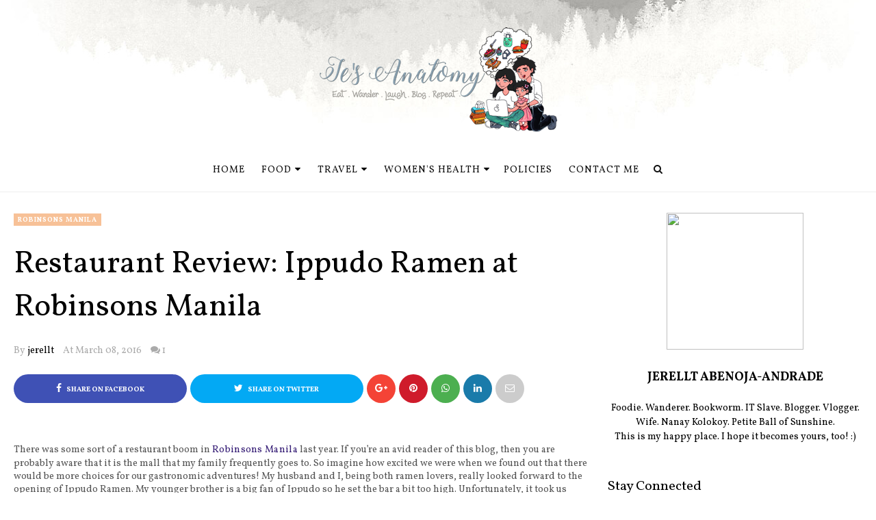

--- FILE ---
content_type: text/html; charset=utf-8
request_url: https://accounts.google.com/o/oauth2/postmessageRelay?parent=https%3A%2F%2Fwww.jerelltabenoja.com&jsh=m%3B%2F_%2Fscs%2Fabc-static%2F_%2Fjs%2Fk%3Dgapi.lb.en.2kN9-TZiXrM.O%2Fd%3D1%2Frs%3DAHpOoo_B4hu0FeWRuWHfxnZ3V0WubwN7Qw%2Fm%3D__features__
body_size: 162
content:
<!DOCTYPE html><html><head><title></title><meta http-equiv="content-type" content="text/html; charset=utf-8"><meta http-equiv="X-UA-Compatible" content="IE=edge"><meta name="viewport" content="width=device-width, initial-scale=1, minimum-scale=1, maximum-scale=1, user-scalable=0"><script src='https://ssl.gstatic.com/accounts/o/2580342461-postmessagerelay.js' nonce="z7PjPMCFRcnf_COo2LnrqA"></script></head><body><script type="text/javascript" src="https://apis.google.com/js/rpc:shindig_random.js?onload=init" nonce="z7PjPMCFRcnf_COo2LnrqA"></script></body></html>

--- FILE ---
content_type: text/javascript; charset=UTF-8
request_url: https://www.jerelltabenoja.com/feeds/posts/default/-/Robinsons%20Manila?alt=json-in-script&callback=related_results_labels_thumbs&max-results=8
body_size: 27985
content:
// API callback
related_results_labels_thumbs({"version":"1.0","encoding":"UTF-8","feed":{"xmlns":"http://www.w3.org/2005/Atom","xmlns$openSearch":"http://a9.com/-/spec/opensearchrss/1.0/","xmlns$blogger":"http://schemas.google.com/blogger/2008","xmlns$georss":"http://www.georss.org/georss","xmlns$gd":"http://schemas.google.com/g/2005","xmlns$thr":"http://purl.org/syndication/thread/1.0","id":{"$t":"tag:blogger.com,1999:blog-5027354841550639319"},"updated":{"$t":"2026-01-16T17:04:40.550+08:00"},"category":[{"term":"reviews"},{"term":"gastronomic adventures"},{"term":"married life"},{"term":"escapades"},{"term":"random"},{"term":"Robinsons Manila"},{"term":"Kolokoy Household"},{"term":"Philippines"},{"term":"The Fort"},{"term":"Little Kolokoy"},{"term":"books"},{"term":"motherhood"},{"term":"for girls only"},{"term":"A Breeze of Good Deeds"},{"term":"Makati"},{"term":"USA"},{"term":"Minnesota"},{"term":"wedding preps"},{"term":"movies"},{"term":"Ilocos"},{"term":"Greenbelt"},{"term":"KDrama"},{"term":"Tagaytay"},{"term":"recipe"},{"term":"health"},{"term":"love bug"},{"term":"Baguio"},{"term":"Je Tries to Cook"},{"term":"staycation"},{"term":"SM Aura Premier"},{"term":"life's simple treats"},{"term":"sponsored post"},{"term":"Bicol"},{"term":"Palawan"},{"term":"blogger events"},{"term":"Batangas"},{"term":"Throwback Thursday"},{"term":"giveaways"},{"term":"shoes"},{"term":"Alabang"},{"term":"Glorietta"},{"term":"Manila"},{"term":"Coron"},{"term":"My Sweets' Haven"},{"term":"junk foods"},{"term":"pregnancy"},{"term":"Asia"},{"term":"Quezon City"},{"term":"SM Manila"},{"term":"Singapore"},{"term":"friday randomness"},{"term":"readers"},{"term":"Boracay"},{"term":"Circuit Makati"},{"term":"advertorial"},{"term":"online shopping"},{"term":"Bacolod"},{"term":"Nanay Kolokoy Picks"},{"term":"OOTD"},{"term":"Pasig"},{"term":"The Kolokoy Home"},{"term":"music"},{"term":"photography"},{"term":"Ayala Triangle"},{"term":"Laguna"},{"term":"MOA"},{"term":"Robinsons Galleria"},{"term":"Zambales"},{"term":"games"},{"term":"mental health"},{"term":"Binondo"},{"term":"Bohol"},{"term":"DIY"},{"term":"Je Tries to Bake"},{"term":"SM Megamall"},{"term":"Subic"},{"term":"parties"},{"term":"Ask the Kolokoys"},{"term":"LEGO"},{"term":"Puerto Princesa"},{"term":"Top 10"},{"term":"finances"},{"term":"Activities for Toddlers"},{"term":"Anime Reviews"},{"term":"Cavite"},{"term":"Pampanga"},{"term":"Seattle"},{"term":"Shangrila"},{"term":"TV"},{"term":"Trinoma"},{"term":"essential oils"},{"term":"Cebu"},{"term":"Cheap Date"},{"term":"Lucky Chinatown"},{"term":"Mandaluyong"},{"term":"Pasay"},{"term":"Quiapo"},{"term":"SM Jazz"},{"term":"The Podium"},{"term":"anxiety"},{"term":"archery"},{"term":"diet day"},{"term":"egg art"},{"term":"foodie.ph"},{"term":"goals"},{"term":"money"},{"term":"politics"},{"term":"shirts"},{"term":"sports"},{"term":"vlog"}],"title":{"type":"text","$t":"jE's AnAtOmY"},"subtitle":{"type":"html","$t":"Food, travel and lifestyle blog from Manila, Philippines. \n\nEat. Wander. Laugh. Blog. Repeat"},"link":[{"rel":"http://schemas.google.com/g/2005#feed","type":"application/atom+xml","href":"https:\/\/www.jerelltabenoja.com\/feeds\/posts\/default"},{"rel":"self","type":"application/atom+xml","href":"https:\/\/www.blogger.com\/feeds\/5027354841550639319\/posts\/default\/-\/Robinsons+Manila?alt=json-in-script\u0026max-results=8"},{"rel":"alternate","type":"text/html","href":"https:\/\/www.jerelltabenoja.com\/search\/label\/Robinsons%20Manila"},{"rel":"hub","href":"http://pubsubhubbub.appspot.com/"},{"rel":"next","type":"application/atom+xml","href":"https:\/\/www.blogger.com\/feeds\/5027354841550639319\/posts\/default\/-\/Robinsons+Manila\/-\/Robinsons+Manila?alt=json-in-script\u0026start-index=9\u0026max-results=8"}],"author":[{"name":{"$t":"jerellt"},"uri":{"$t":"http:\/\/www.blogger.com\/profile\/12948393954900603311"},"email":{"$t":"noreply@blogger.com"},"gd$image":{"rel":"http://schemas.google.com/g/2005#thumbnail","width":"21","height":"32","src":"\/\/blogger.googleusercontent.com\/img\/b\/R29vZ2xl\/AVvXsEjOg7Rn3udvHcMnkqO7SpBj7-mud70soowduof47WbIdwUYIo8UH6GvxU3UbZENrCH2Ui410DJXCp2CDfVyY8b2bNeDXjFd2gzVymQHZCEZnRi62LWBOroisKjBYQ3DwJ4\/s220\/me_433x648.jpg"}}],"generator":{"version":"7.00","uri":"http://www.blogger.com","$t":"Blogger"},"openSearch$totalResults":{"$t":"116"},"openSearch$startIndex":{"$t":"1"},"openSearch$itemsPerPage":{"$t":"8"},"entry":[{"id":{"$t":"tag:blogger.com,1999:blog-5027354841550639319.post-4575903744512426153"},"published":{"$t":"2022-10-24T10:00:00.004+08:00"},"updated":{"$t":"2023-01-07T23:32:57.065+08:00"},"category":[{"scheme":"http://www.blogger.com/atom/ns#","term":"gastronomic adventures"},{"scheme":"http://www.blogger.com/atom/ns#","term":"reviews"},{"scheme":"http://www.blogger.com/atom/ns#","term":"Robinsons Manila"}],"title":{"type":"text","$t":"Texas Roadhouse | Robinsons Place Manila"},"content":{"type":"html","$t":"\u003Cdiv style=\"text-align: left;\"\u003E\u003Cdiv style=\"text-align: left;\"\u003E\u003Cspan style=\"font-family: inherit;\"\u003ETexas Roadhouse is probably our favorite restaurant from the Bistro Group. We love it so much that when you ask Zayne where she wants to it, her default answer is always Texas Roadhouse. Their \u003Ca href=\"https:\/\/www.jerelltabenoja.com\/search\/label\/Robinsons%20Manila?\u0026amp;max-results=7\" target=\"_blank\"\u003E\u003Cspan style=\"color: #2b00fe;\"\u003E\u003Cb\u003ERobinsons Manila\u003C\/b\u003E\u003C\/span\u003E\u003C\/a\u003E branch has seen Zayne grow. We used to frequent this specific branch pre-pandemic, and it was one of the first restaurants we went to when the restrictions had finally eased.\u003C\/span\u003E\u003C\/div\u003E\u003Cdiv style=\"text-align: left;\"\u003E\u003Cbr \/\u003E\u003C\/div\u003E\u003Cdiv style=\"text-align: left;\"\u003E\u003Cp class=\"p1\" style=\"font-stretch: normal; font-variant-east-asian: normal; font-variant-numeric: normal; line-height: normal; margin: 0px;\"\u003E\u003Cspan style=\"font-family: inherit;\"\u003EThis site used to be a very active food blog where I posted at least one \u003Ca href=\"https:\/\/www.jerelltabenoja.com\/search\/label\/gastronomic%20adventures\" target=\"_blank\"\u003E\u003Cspan style=\"color: #2b00fe;\"\u003E\u003Cb\u003Erestaurant review\u003C\/b\u003E\u003C\/span\u003E\u003C\/a\u003E or recipe every week. But with motherhood and my crazy work schedule, this blog needed to take the back seat. Plus, when you go to a restaurant with a hungry baby, taking photos of your food is impossible. I’m just glad that Zayne is now very encouraging that she even reminds me to take photos before we eat. Unfortunately, my “photography” skills became a little rusty after years of hiatus in blogging. So, please excuse my photos. Hihi.\u003C\/span\u003E\u003Cbr \/\u003E\u003C\/p\u003E\u003Cp class=\"p1\" style=\"font-family: \u0026quot;Helvetica Neue\u0026quot;; font-size: 13px; font-stretch: normal; font-variant-east-asian: normal; font-variant-numeric: normal; line-height: normal; margin: 0px;\"\u003E\u003Cbr \/\u003E\u003C\/p\u003E\u003C\/div\u003E\u003Cdiv class=\"separator\" style=\"clear: both; text-align: center;\"\u003E\u003Ca href=\"https:\/\/blogger.googleusercontent.com\/img\/b\/R29vZ2xl\/AVvXsEi-awSktmkDA037yqW2sLPSidiQ3U2ObUPmEQMiW4FRTuc1GXqQ8TASIOLllK3flm7QhYxvPMYPYD5eL-lcHJEkmT4odOOxB_n8WLm9I2c1tdsSgRtp3Qw1ZpBXmpLz4SSUqaMO6kthhZ-M9OGWCTmcQNZ8pyDWIzy3SLcClHkH-Q8jmZY0IIz6GA\/s3995\/Texas%20Roadhouse.jpg\" style=\"margin-left: 1em; margin-right: 1em; text-align: center;\"\u003E\u003Cimg border=\"0\" data-original-height=\"2301\" data-original-width=\"3995\" height=\"369\" src=\"https:\/\/blogger.googleusercontent.com\/img\/b\/R29vZ2xl\/AVvXsEi-awSktmkDA037yqW2sLPSidiQ3U2ObUPmEQMiW4FRTuc1GXqQ8TASIOLllK3flm7QhYxvPMYPYD5eL-lcHJEkmT4odOOxB_n8WLm9I2c1tdsSgRtp3Qw1ZpBXmpLz4SSUqaMO6kthhZ-M9OGWCTmcQNZ8pyDWIzy3SLcClHkH-Q8jmZY0IIz6GA\/w640-h369\/Texas%20Roadhouse.jpg\" width=\"640\" \/\u003E\u003C\/a\u003E\u003C\/div\u003E\u003Cdiv style=\"text-align: left;\"\u003E\u003C\/div\u003E\u003Cdiv style=\"text-align: center;\"\u003E\u003Cspan style=\"font-family: inherit;\"\u003E\u003Cbr \/\u003E\u003C\/span\u003E\u003C\/div\u003E\u003Cdiv style=\"text-align: left;\"\u003E\u003Cdiv style=\"font-stretch: normal; font-variant-east-asian: normal; font-variant-numeric: normal; line-height: normal; margin: 0px; text-align: left;\"\u003E\u003Cspan style=\"font-family: inherit;\"\u003EWhen I asked Zayne why she loves going back to Texas Roadhouse, she said that it’s because of the basket of complimentary bread they serve. I can’t blame her because their free bread is really yummy! It’s always served hot! It’s best eaten when you spread it with cinnamon butter. It’s heavenly! You can even ask for more. *wink wink*\u003C\/span\u003E\u003C\/div\u003E\u003Cdiv style=\"font-family: \u0026quot;Helvetica Neue\u0026quot;; font-size: 13px; font-stretch: normal; font-variant-east-asian: normal; font-variant-numeric: normal; line-height: normal; margin: 0px; text-align: left;\"\u003E\u003Cbr \/\u003E\u003C\/div\u003E\u003C\/div\u003E\u003Cdiv style=\"text-align: center;\"\u003E\u003Ca href=\"https:\/\/blogger.googleusercontent.com\/img\/b\/R29vZ2xl\/AVvXsEh8E6VgKRPfECe3EgQ-K_34oNiftTeStlvblyZVHD2yPblasp9RLGJIvZPloyrxLq0yaelIjZDa36EaCRy4vc4ivnl47GfAiZbua4tmsVpg0tuItG-g-UDTo0zoUNzvF9RdEJMkuhptqHlMDtaU0olsqxOA0nPLmbWz0r9mUY2PV2Hxt1JqrihbVA\/s2670\/Complimentary%20Bread%20Texas%20Roadhouse.jpg\" style=\"margin-left: 1em; margin-right: 1em;\"\u003E\u003Cimg border=\"0\" data-original-height=\"2605\" data-original-width=\"2670\" height=\"624\" src=\"https:\/\/blogger.googleusercontent.com\/img\/b\/R29vZ2xl\/AVvXsEh8E6VgKRPfECe3EgQ-K_34oNiftTeStlvblyZVHD2yPblasp9RLGJIvZPloyrxLq0yaelIjZDa36EaCRy4vc4ivnl47GfAiZbua4tmsVpg0tuItG-g-UDTo0zoUNzvF9RdEJMkuhptqHlMDtaU0olsqxOA0nPLmbWz0r9mUY2PV2Hxt1JqrihbVA\/w640-h624\/Complimentary%20Bread%20Texas%20Roadhouse.jpg\" width=\"640\" \/\u003E\u003C\/a\u003E\u003C\/div\u003E\u003Cdiv style=\"text-align: center;\"\u003EComplimentary Bread\u003C\/div\u003E\u003Cdiv style=\"text-align: center;\"\u003E\u003Cspan style=\"font-family: inherit;\"\u003E\u003Cbr \/\u003E\u003C\/span\u003E\u003C\/div\u003E\u003Cdiv style=\"text-align: left;\"\u003E\u003Cp class=\"p1\" style=\"font-stretch: normal; font-variant-east-asian: normal; font-variant-numeric: normal; line-height: normal; margin: 0px;\"\u003E\u003Cspan style=\"font-family: inherit;\"\u003EApart from the free bread, you also get free peanuts! I don’t know how they do it, but their peanuts are always perfectly salted.\u003C\/span\u003E\u003Cbr \/\u003E\u003C\/p\u003E\u003Cp class=\"p1\" style=\"font-stretch: normal; font-variant-east-asian: normal; font-variant-numeric: normal; line-height: normal; margin: 0px;\"\u003E\u003Cspan style=\"font-family: inherit;\"\u003E\u003Cbr \/\u003E\u003C\/span\u003E\u003C\/p\u003E\u003C\/div\u003E\u003Cdiv style=\"margin-left: 1em; margin-right: 1em; text-align: center;\"\u003E\u003Ca href=\"https:\/\/blogger.googleusercontent.com\/img\/b\/R29vZ2xl\/AVvXsEgwmbXWO9K_WsL159-UmLpj0kp7NbllqHcbC9zSi4ruiupb_wGu95ah-PYsdyxT_Xb2YN4TyKVA9MIWbt9uZjJ_87IzqIMCHZwdp41whnAe_L0MnhPeYRhY3OO0hSyAp3EIwKGB-TWx0ua4fKP2DarERt_8ztHn7FtXOGqB1kTcKVGfzgu4neDiMQ\/s4000\/Free%20Peanuts%20Texas%20Roadhouse.jpg\" style=\"margin-left: 1em; margin-right: 1em;\"\u003E\u003Cimg border=\"0\" data-original-height=\"4000\" data-original-width=\"3000\" height=\"640\" src=\"https:\/\/blogger.googleusercontent.com\/img\/b\/R29vZ2xl\/AVvXsEgwmbXWO9K_WsL159-UmLpj0kp7NbllqHcbC9zSi4ruiupb_wGu95ah-PYsdyxT_Xb2YN4TyKVA9MIWbt9uZjJ_87IzqIMCHZwdp41whnAe_L0MnhPeYRhY3OO0hSyAp3EIwKGB-TWx0ua4fKP2DarERt_8ztHn7FtXOGqB1kTcKVGfzgu4neDiMQ\/w480-h640\/Free%20Peanuts%20Texas%20Roadhouse.jpg\" width=\"480\" \/\u003E\u003C\/a\u003E\u003C\/div\u003E\u003Cdiv style=\"margin-left: 1em; margin-right: 1em; text-align: center;\"\u003E\u003Cspan style=\"font-family: inherit;\"\u003EComplimentary Peanuts\u003C\/span\u003E\u003C\/div\u003E\u003Cp class=\"p1\" style=\"font-stretch: normal; font-variant-east-asian: normal; font-variant-numeric: normal; line-height: normal; margin: 0px;\"\u003E\u003Cspan style=\"font-family: inherit;\"\u003E\u003Cbr \/\u003E\u003C\/span\u003E\u003C\/p\u003E\u003Cp class=\"p1\" style=\"font-stretch: normal; font-variant-east-asian: normal; font-variant-numeric: normal; line-height: normal; margin: 0px;\"\u003E\u003Cspan style=\"font-family: inherit;\"\u003EWe’ve been to Texas Roadhouse countless of times before. To be honest, this is the only reason that we renew our Bistro card. Haha! The last time we went to their Robinsons Manila branch was last September to celebrate Papa’s birthday. When we’re dining with my parents, we always make sure to get their platters, so we get to enjoy a little bit of everything.\u003Cbr \/\u003E\u003Cbr \/\u003EOn this specific visit, we had their Cowboy Meat Platter. It consists of Baby Back Ribs, Roast Beef, and Andouille Sausage.\u003C\/span\u003E\u003C\/p\u003E\u003Cp class=\"p1\" style=\"font-stretch: normal; font-variant-east-asian: normal; font-variant-numeric: normal; line-height: normal; margin: 0px;\"\u003E\u003Cspan style=\"font-family: inherit;\"\u003E\u003Cbr \/\u003E\u003C\/span\u003E\u003C\/p\u003E\u003C\/div\u003E\u003Cdiv class=\"separator\" style=\"clear: both; text-align: center;\"\u003E\u003Ca href=\"https:\/\/blogger.googleusercontent.com\/img\/b\/R29vZ2xl\/AVvXsEiTg_LXpy8iKaonJXvN8qa-28Eq0WcsGa3jThKWSQRqX57JlWaOdyYlD__iLWIhc_cnmIpzQo46sVhk3Pkq75t7SFLQmb3ZxxgN9ZaLzrHvQGADe4orfOwlUF3Q_lrADiXNf4Fq6AqHCvFJ4LbTMzndde-f-1k23voa4f4EdxQ-mWFa-WpcW8KYWw\/s3356\/Cowboy%20Meat%20Platter%20Texas%20Roadhouse.jpg\" style=\"margin-left: 1em; margin-right: 1em;\"\u003E\u003Cimg border=\"0\" data-original-height=\"3356\" data-original-width=\"2580\" height=\"640\" src=\"https:\/\/blogger.googleusercontent.com\/img\/b\/R29vZ2xl\/AVvXsEiTg_LXpy8iKaonJXvN8qa-28Eq0WcsGa3jThKWSQRqX57JlWaOdyYlD__iLWIhc_cnmIpzQo46sVhk3Pkq75t7SFLQmb3ZxxgN9ZaLzrHvQGADe4orfOwlUF3Q_lrADiXNf4Fq6AqHCvFJ4LbTMzndde-f-1k23voa4f4EdxQ-mWFa-WpcW8KYWw\/w492-h640\/Cowboy%20Meat%20Platter%20Texas%20Roadhouse.jpg\" width=\"492\" \/\u003E\u003C\/a\u003E\u003C\/div\u003E\u003Cdiv style=\"text-align: center;\"\u003E\u003Cspan style=\"font-family: inherit;\"\u003ECowboy Meat Platter PHP1,850\u003C\/span\u003E\u003C\/div\u003E\u003Cdiv style=\"text-align: center;\"\u003E\u003Cspan style=\"font-family: inherit;\"\u003E\u003Cbr \/\u003E\u003C\/span\u003E\u003C\/div\u003E\u003Cdiv style=\"text-align: left;\"\u003E\u003Cp class=\"p1\" style=\"font-stretch: normal; font-variant-east-asian: normal; font-variant-numeric: normal; line-height: normal; margin: 0px;\"\u003E\u003Cspan style=\"font-family: inherit;\"\u003EI loved the smoky flavors of the Baby Back Ribs. The meat is so tender that you can simply touch it with your fork, and you can effortlessly get the meat. The platter also comes with two kinds of sausages. I thought they were the same until I noticed that one was pale, while the other was red. A bite to both gave my taste buds an extraordinary treat. Both are smoky, juicy, and packed with so many different \u003Cspan style=\"font-family: inherit;\"\u003Eflavors. One is a bit spicier than the other, though. And, let’s not forget the Roast Beef. The melts-in-your-mouth beef is proof that it came from roast beef heaven!\u003C\/span\u003E\u003C\/span\u003E\u003C\/p\u003E\u003Cp class=\"p1\" style=\"font-stretch: normal; font-variant-east-asian: normal; font-variant-numeric: normal; line-height: normal; margin: 0px;\"\u003E\u003Cspan style=\"font-family: inherit;\"\u003E\u003Cbr \/\u003E\u003C\/span\u003E\u003C\/p\u003E\u003Cdiv style=\"font-stretch: normal; font-variant-east-asian: normal; font-variant-numeric: normal; line-height: normal; margin: 0px; text-align: left;\"\u003E\u003Cspan style=\"font-family: inherit;\"\u003EWe also got their Texan Seafood Platter. It has Crispy Mahi-Mahi, Grilled Shrimp, and Fried Calamari.\u003C\/span\u003E\u003C\/div\u003E\u003Cdiv style=\"font-stretch: normal; font-variant-east-asian: normal; font-variant-numeric: normal; line-height: normal; margin: 0px; text-align: left;\"\u003E\u003Cspan style=\"font-family: inherit;\"\u003E\u003Cbr \/\u003E\u003C\/span\u003E\u003C\/div\u003E\u003C\/div\u003E\u003Cdiv class=\"separator\" style=\"clear: both; text-align: center;\"\u003E\u003Ca href=\"https:\/\/blogger.googleusercontent.com\/img\/b\/R29vZ2xl\/AVvXsEhLxr2tlH1Mt719uphl-3wgr-9yKgDP7IDYiUiO45AK7kwp0EcsymEj3f2cxYd0qrAy96_EE5qsqknK2ppgJySgTiBMbpkxnQkvryr7F898fOfR9XDe617EQVPgHvY70nPkyCKHkAnk8pJUN0HdEjZnbXdILnUCg7nnbTbZt_dgotLTiPZTkR-Cow\/s3178\/Texan%20Seafood%20Platter%20Texas%20Roadhouse.jpg\" style=\"margin-left: 1em; margin-right: 1em;\"\u003E\u003Cimg border=\"0\" data-original-height=\"3178\" data-original-width=\"2709\" height=\"640\" src=\"https:\/\/blogger.googleusercontent.com\/img\/b\/R29vZ2xl\/AVvXsEhLxr2tlH1Mt719uphl-3wgr-9yKgDP7IDYiUiO45AK7kwp0EcsymEj3f2cxYd0qrAy96_EE5qsqknK2ppgJySgTiBMbpkxnQkvryr7F898fOfR9XDe617EQVPgHvY70nPkyCKHkAnk8pJUN0HdEjZnbXdILnUCg7nnbTbZt_dgotLTiPZTkR-Cow\/w546-h640\/Texan%20Seafood%20Platter%20Texas%20Roadhouse.jpg\" width=\"546\" \/\u003E\u003C\/a\u003E\u003C\/div\u003E\u003Cdiv style=\"text-align: center;\"\u003ETexan Seafood Platter PHP1,695\u003C\/div\u003E\u003Cdiv style=\"text-align: center;\"\u003E\u003Cbr \/\u003E\u003C\/div\u003E\u003Cdiv class=\"separator\" style=\"clear: both; text-align: left;\"\u003E\u003Cdiv style=\"font-stretch: normal; font-variant-east-asian: normal; font-variant-numeric: normal; line-height: normal; margin: 0px;\"\u003E\u003Cspan style=\"font-family: inherit;\"\u003ECooking shrimp is always tricky, but the Grilled Shrimp from Texas Roadhouse has the perfect texture! I’m not sure what they put in it, although it looks and tastes like cajun seasoning to me. Whatever it is, it did an amazing job in enhancing the flavors of the shrimp! Calamari is another tricky dish, but just like the Grilled Shrimp, it was perfectly cooked. The Grilled Mahi-Mahi is a bit salty, but squeezing a bit of the lemon juice did its trick. The platter also comes with a serving of chips on the side.\u003C\/span\u003E\u003C\/div\u003E\u003Cp class=\"p1\" style=\"font-stretch: normal; font-variant-east-asian: normal; font-variant-numeric: normal; line-height: normal; margin: 0px;\"\u003E\u003Cspan style=\"font-family: inherit;\"\u003E\u003Cbr \/\u003EBoth the Cowboy Meat Platter and Texan Seafood Platter have coleslaw, corn and veggies on the side.\u003Cbr \/\u003E\u003Cbr \/\u003ETexas Roadhouse never disappoints. And just like what I said earlier in this post, the Robinsons Manila Branch has seen Zayne grow. I’ll cherish the remaining years that she still excitedly asks for a picture wearing a cowboy hat!\u003C\/span\u003E\u003C\/p\u003E\u003Cp class=\"p1\" style=\"font-stretch: normal; font-variant-east-asian: normal; font-variant-numeric: normal; line-height: normal; margin: 0px;\"\u003E\u003Cspan style=\"font-family: inherit;\"\u003E\u003Cbr \/\u003E\u003C\/span\u003E\u003C\/p\u003E\u003C\/div\u003E\u003Cp\u003E\u003C\/p\u003E\n\u003Cdiv align=\"center\"\u003E\u003Cblockquote class=\"instagram-media\" data-instgrm-captioned=\"\" data-instgrm-permalink=\"https:\/\/www.instagram.com\/p\/CinCd-fJ4pP\/?utm_source=ig_embed\u0026amp;utm_campaign=loading\" data-instgrm-version=\"14\" style=\"background: rgb(255, 255, 255); border-radius: 3px; border: 0px; box-shadow: rgba(0, 0, 0, 0.5) 0px 0px 1px 0px, rgba(0, 0, 0, 0.15) 0px 1px 10px 0px; margin: 1px; max-width: 540px; min-width: 326px; padding: 0px; width: calc(100% - 2px);\"\u003E\u003Cdiv style=\"padding: 16px;\"\u003E \u003Ca href=\"https:\/\/www.instagram.com\/p\/CinCd-fJ4pP\/?utm_source=ig_embed\u0026amp;utm_campaign=loading\" style=\"background: rgb(255, 255, 255); line-height: 0; padding: 0px; text-align: center; text-decoration: none; width: 100%;\" target=\"_blank\"\u003E \u003Cdiv style=\"align-items: center; display: flex; flex-direction: row;\"\u003E \u003Cdiv style=\"background-color: #f4f4f4; border-radius: 50%; flex-grow: 0; height: 40px; margin-right: 14px; width: 40px;\"\u003E\u003C\/div\u003E \u003Cdiv style=\"display: flex; flex-direction: column; flex-grow: 1; justify-content: center;\"\u003E \u003Cdiv style=\"background-color: #f4f4f4; border-radius: 4px; flex-grow: 0; height: 14px; margin-bottom: 6px; width: 100px;\"\u003E\u003C\/div\u003E \u003Cdiv style=\"background-color: #f4f4f4; border-radius: 4px; flex-grow: 0; height: 14px; width: 60px;\"\u003E\u003C\/div\u003E\u003C\/div\u003E\u003C\/div\u003E\u003Cdiv style=\"padding: 19% 0px;\"\u003E\u003C\/div\u003E \u003Cdiv style=\"display: block; height: 50px; margin: 0px auto 12px; width: 50px;\"\u003E\u003Csvg height=\"50px\" version=\"1.1\" viewbox=\"0 0 60 60\" width=\"50px\" xmlns:xlink=\"https:\/\/www.w3.org\/1999\/xlink\" xmlns=\"https:\/\/www.w3.org\/2000\/svg\"\u003E\u003Cg fill-rule=\"evenodd\" fill=\"none\" stroke-width=\"1\" stroke=\"none\"\u003E\u003Cg fill=\"#000000\" transform=\"translate(-511.000000, -20.000000)\"\u003E\u003Cg\u003E\u003Cpath d=\"M556.869,30.41 C554.814,30.41 553.148,32.076 553.148,34.131 C553.148,36.186 554.814,37.852 556.869,37.852 C558.924,37.852 560.59,36.186 560.59,34.131 C560.59,32.076 558.924,30.41 556.869,30.41 M541,60.657 C535.114,60.657 530.342,55.887 530.342,50 C530.342,44.114 535.114,39.342 541,39.342 C546.887,39.342 551.658,44.114 551.658,50 C551.658,55.887 546.887,60.657 541,60.657 M541,33.886 C532.1,33.886 524.886,41.1 524.886,50 C524.886,58.899 532.1,66.113 541,66.113 C549.9,66.113 557.115,58.899 557.115,50 C557.115,41.1 549.9,33.886 541,33.886 M565.378,62.101 C565.244,65.022 564.756,66.606 564.346,67.663 C563.803,69.06 563.154,70.057 562.106,71.106 C561.058,72.155 560.06,72.803 558.662,73.347 C557.607,73.757 556.021,74.244 553.102,74.378 C549.944,74.521 548.997,74.552 541,74.552 C533.003,74.552 532.056,74.521 528.898,74.378 C525.979,74.244 524.393,73.757 523.338,73.347 C521.94,72.803 520.942,72.155 519.894,71.106 C518.846,70.057 518.197,69.06 517.654,67.663 C517.244,66.606 516.755,65.022 516.623,62.101 C516.479,58.943 516.448,57.996 516.448,50 C516.448,42.003 516.479,41.056 516.623,37.899 C516.755,34.978 517.244,33.391 517.654,32.338 C518.197,30.938 518.846,29.942 519.894,28.894 C520.942,27.846 521.94,27.196 523.338,26.654 C524.393,26.244 525.979,25.756 528.898,25.623 C532.057,25.479 533.004,25.448 541,25.448 C548.997,25.448 549.943,25.479 553.102,25.623 C556.021,25.756 557.607,26.244 558.662,26.654 C560.06,27.196 561.058,27.846 562.106,28.894 C563.154,29.942 563.803,30.938 564.346,32.338 C564.756,33.391 565.244,34.978 565.378,37.899 C565.522,41.056 565.552,42.003 565.552,50 C565.552,57.996 565.522,58.943 565.378,62.101 M570.82,37.631 C570.674,34.438 570.167,32.258 569.425,30.349 C568.659,28.377 567.633,26.702 565.965,25.035 C564.297,23.368 562.623,22.342 560.652,21.575 C558.743,20.834 556.562,20.326 553.369,20.18 C550.169,20.033 549.148,20 541,20 C532.853,20 531.831,20.033 528.631,20.18 C525.438,20.326 523.257,20.834 521.349,21.575 C519.376,22.342 517.703,23.368 516.035,25.035 C514.368,26.702 513.342,28.377 512.574,30.349 C511.834,32.258 511.326,34.438 511.181,37.631 C511.035,40.831 511,41.851 511,50 C511,58.147 511.035,59.17 511.181,62.369 C511.326,65.562 511.834,67.743 512.574,69.651 C513.342,71.625 514.368,73.296 516.035,74.965 C517.703,76.634 519.376,77.658 521.349,78.425 C523.257,79.167 525.438,79.673 528.631,79.82 C531.831,79.965 532.853,80.001 541,80.001 C549.148,80.001 550.169,79.965 553.369,79.82 C556.562,79.673 558.743,79.167 560.652,78.425 C562.623,77.658 564.297,76.634 565.965,74.965 C567.633,73.296 568.659,71.625 569.425,69.651 C570.167,67.743 570.674,65.562 570.82,62.369 C570.966,59.17 571,58.147 571,50 C571,41.851 570.966,40.831 570.82,37.631\"\u003E\u003C\/path\u003E\u003C\/g\u003E\u003C\/g\u003E\u003C\/g\u003E\u003C\/svg\u003E\u003C\/div\u003E\u003Cdiv style=\"padding-top: 8px;\"\u003E \u003Cdiv style=\"color: #3897f0; font-family: Arial, sans-serif; font-size: 14px; font-style: normal; font-weight: 550; line-height: 18px;\"\u003EView this post on Instagram\u003C\/div\u003E\u003C\/div\u003E\u003Cdiv style=\"padding: 12.5% 0px;\"\u003E\u003C\/div\u003E \u003Cdiv style=\"align-items: center; display: flex; flex-direction: row; margin-bottom: 14px;\"\u003E\u003Cdiv\u003E \u003Cdiv style=\"background-color: #f4f4f4; border-radius: 50%; height: 12.5px; transform: translateX(0px) translateY(7px); width: 12.5px;\"\u003E\u003C\/div\u003E \u003Cdiv style=\"background-color: #f4f4f4; flex-grow: 0; height: 12.5px; margin-left: 2px; margin-right: 14px; transform: rotate(-45deg) translateX(3px) translateY(1px); width: 12.5px;\"\u003E\u003C\/div\u003E \u003Cdiv style=\"background-color: #f4f4f4; border-radius: 50%; height: 12.5px; transform: translateX(9px) translateY(-18px); width: 12.5px;\"\u003E\u003C\/div\u003E\u003C\/div\u003E\u003Cdiv style=\"margin-left: 8px;\"\u003E \u003Cdiv style=\"background-color: #f4f4f4; border-radius: 50%; flex-grow: 0; height: 20px; width: 20px;\"\u003E\u003C\/div\u003E \u003Cdiv style=\"border-bottom: 2px solid transparent; border-left: 6px solid rgb(244, 244, 244); border-top: 2px solid transparent; height: 0px; transform: translateX(16px) translateY(-4px) rotate(30deg); width: 0px;\"\u003E\u003C\/div\u003E\u003C\/div\u003E\u003Cdiv style=\"margin-left: auto;\"\u003E \u003Cdiv style=\"border-right: 8px solid transparent; border-top: 8px solid rgb(244, 244, 244); transform: translateY(16px); width: 0px;\"\u003E\u003C\/div\u003E \u003Cdiv style=\"background-color: #f4f4f4; flex-grow: 0; height: 12px; transform: translateY(-4px); width: 16px;\"\u003E\u003C\/div\u003E \u003Cdiv style=\"border-left: 8px solid transparent; border-top: 8px solid rgb(244, 244, 244); height: 0px; transform: translateY(-4px) translateX(8px); width: 0px;\"\u003E\u003C\/div\u003E\u003C\/div\u003E\u003C\/div\u003E \u003Cdiv style=\"display: flex; flex-direction: column; flex-grow: 1; justify-content: center; margin-bottom: 24px;\"\u003E \u003Cdiv style=\"background-color: #f4f4f4; border-radius: 4px; flex-grow: 0; height: 14px; margin-bottom: 6px; width: 224px;\"\u003E\u003C\/div\u003E \u003Cdiv style=\"background-color: #f4f4f4; border-radius: 4px; flex-grow: 0; height: 14px; width: 144px;\"\u003E\u003C\/div\u003E\u003C\/div\u003E\u003C\/a\u003E\u003Cp style=\"color: #c9c8cd; font-family: Arial, sans-serif; font-size: 14px; line-height: 17px; margin-bottom: 0px; margin-top: 8px; overflow: hidden; padding: 8px 0px 7px; text-align: center; text-overflow: ellipsis; white-space: nowrap;\"\u003E\u003Ca href=\"https:\/\/www.instagram.com\/p\/CinCd-fJ4pP\/?utm_source=ig_embed\u0026amp;utm_campaign=loading\" style=\"color: #c9c8cd; font-family: Arial, sans-serif; font-size: 14px; font-style: normal; font-weight: normal; line-height: 17px; text-decoration: none;\" target=\"_blank\"\u003EA post shared by Jerellt Andrade | Je's Anatomy (@dahwanderer)\u003C\/a\u003E\u003C\/p\u003E\u003C\/div\u003E\u003C\/blockquote\u003E\u003Cp\u003E\u003Cbr \/\u003E\u003C\/p\u003E\u003Cdiv style=\"text-align: left;\"\u003E\u003Cb\u003ETexas Roadhouse\u003C\/b\u003E\u003Cbr \/\u003ELevel 2 Midtown Wing,\u003C\/div\u003E\u003Cdiv style=\"text-align: left;\"\u003ERobinsons Place Manila,\u003C\/div\u003E\u003Cdiv style=\"text-align: left;\"\u003EErmita, Manila\u003C\/div\u003E\u003Cdiv style=\"text-align: left;\"\u003E\u003Cbr \/\u003E\u003C\/div\u003E \u003Cscript async=\"\" src=\"\/\/www.instagram.com\/embed.js\"\u003E\u003C\/script\u003E\u003C\/div\u003E\n\u003Ca href=\"https:\/\/www.zomato.com\/manila\/texas-roadhouse-ermita-manila\" target=\"_blank\" title=\"View Menu, Reviews, Photos \u0026amp; Information about Texas Roadhouse, Ermita and other Restaurants in Metro Manila\"\u003E\u003Cimg alt=\"Texas Roadhouse Menu, Reviews, Photos, Location and Info - Zomato\" src=\"https:\/\/www.zomato.com\/logo\/18986569\/biglink\" style=\"border: none; height: 146px; padding: 0px; width: 200px;\" \/\u003E\u003C\/a\u003E "},"link":[{"rel":"replies","type":"application/atom+xml","href":"https:\/\/www.jerelltabenoja.com\/feeds\/4575903744512426153\/comments\/default","title":"Post Comments"},{"rel":"replies","type":"text/html","href":"https:\/\/www.jerelltabenoja.com\/2022\/10\/texas-roadhouse-robinsons-place-manila.html#comment-form","title":"0 Comments"},{"rel":"edit","type":"application/atom+xml","href":"https:\/\/www.blogger.com\/feeds\/5027354841550639319\/posts\/default\/4575903744512426153"},{"rel":"self","type":"application/atom+xml","href":"https:\/\/www.blogger.com\/feeds\/5027354841550639319\/posts\/default\/4575903744512426153"},{"rel":"alternate","type":"text/html","href":"https:\/\/www.jerelltabenoja.com\/2022\/10\/texas-roadhouse-robinsons-place-manila.html","title":"Texas Roadhouse | Robinsons Place Manila"}],"author":[{"name":{"$t":"jErELLt"},"uri":{"$t":"http:\/\/www.blogger.com\/profile\/13804842072585069044"},"email":{"$t":"noreply@blogger.com"},"gd$image":{"rel":"http://schemas.google.com/g/2005#thumbnail","width":"16","height":"16","src":"https:\/\/img1.blogblog.com\/img\/b16-rounded.gif"}}],"media$thumbnail":{"xmlns$media":"http://search.yahoo.com/mrss/","url":"https:\/\/blogger.googleusercontent.com\/img\/b\/R29vZ2xl\/AVvXsEi-awSktmkDA037yqW2sLPSidiQ3U2ObUPmEQMiW4FRTuc1GXqQ8TASIOLllK3flm7QhYxvPMYPYD5eL-lcHJEkmT4odOOxB_n8WLm9I2c1tdsSgRtp3Qw1ZpBXmpLz4SSUqaMO6kthhZ-M9OGWCTmcQNZ8pyDWIzy3SLcClHkH-Q8jmZY0IIz6GA\/s72-w640-h369-c\/Texas%20Roadhouse.jpg","height":"72","width":"72"},"thr$total":{"$t":"0"}},{"id":{"$t":"tag:blogger.com,1999:blog-5027354841550639319.post-5785866420793090202"},"published":{"$t":"2019-12-19T08:00:00.000+08:00"},"updated":{"$t":"2020-02-18T14:06:45.617+08:00"},"category":[{"scheme":"http://www.blogger.com/atom/ns#","term":"health"},{"scheme":"http://www.blogger.com/atom/ns#","term":"reviews"},{"scheme":"http://www.blogger.com/atom/ns#","term":"Robinsons Manila"}],"title":{"type":"text","$t":"Review: Sunnies Specs Optical "},"content":{"type":"html","$t":"I’ve been happily wearing my eyeglasses from Sunnies Specs Optical for almost two months now. Purchasing from Sunnies Specs was really not my original plan, but I’m just so glad that I accidentally passed by its \u003Ca href=\"https:\/\/www.jerelltabenoja.com\/search\/label\/Robinsons%20Manila\"\u003E\u003Cspan style=\"color: #351c75;\"\u003E\u003Cb\u003ERobinsons Manila\u003C\/b\u003E\u003C\/span\u003E\u003C\/a\u003E branch!\u003Cbr \/\u003E\n\u003Cbr \/\u003E\n\u003Cdiv align=\"center\"\u003E\n\u003Ca href=\"https:\/\/blogger.googleusercontent.com\/img\/b\/R29vZ2xl\/AVvXsEiEKhu0mtzF85QXuGNaD3lahNJbWxjrkRsN0-TiXBIiyErwERV3ZnDDp2NwMIXdA52RXvN_UI6jBGEwtLv3a0P8wLzTpjGzNnKnPjvfOMi0Jf9OgyRXsj1utiLDDLGST6LTg94lH2TjIzsI\/s1600\/Sunnies+Specs+Optical+%25281%2529.jpg\" imageanchor=\"1\" style=\"margin-left: 1em; margin-right: 1em;\"\u003E\u003Cimg border=\"0\" data-original-height=\"1600\" data-original-width=\"1468\" height=\"640\" src=\"https:\/\/blogger.googleusercontent.com\/img\/b\/R29vZ2xl\/AVvXsEiEKhu0mtzF85QXuGNaD3lahNJbWxjrkRsN0-TiXBIiyErwERV3ZnDDp2NwMIXdA52RXvN_UI6jBGEwtLv3a0P8wLzTpjGzNnKnPjvfOMi0Jf9OgyRXsj1utiLDDLGST6LTg94lH2TjIzsI\/s640\/Sunnies+Specs+Optical+%25281%2529.jpg\" width=\"586\" \/\u003E\u003C\/a\u003E\u003C\/div\u003E\n\u003Cbr \/\u003E\nI had been wearing my old eyeglasses from Sarabia Optical for close to ten years already. Grade was just 25\/25. More than correcting my vision, I used it primarily to protect my eyes from excessive use of computer given the nature of my job. The Lacoste frame was still fine, but I noticed some scratches on the lenses earlier this year. I stopped wearing it because I had 20\/20 vision based from my annual physical exam on April this year.\u003Cbr \/\u003E\n\u003Cbr \/\u003E\n\u003Cdiv align=\"center\"\u003E\n\u003Ca href=\"https:\/\/blogger.googleusercontent.com\/img\/b\/R29vZ2xl\/AVvXsEiSlLbyDJ1mHogW7QvxtiUC31oEZNskz9vzFO7fMC_ci6vNKpJOGjBN03ICKtgZ6yHlxLClkCksEM5XRjhbP-mssPG8q-dLswKHaMnUaH9swUqoFzwqvkfpuPaMwJ9mDH__VeJF2MuVsgXx\/s1600\/DF1_4407.jpg\" imageanchor=\"1\" style=\"margin-left: 1em; margin-right: 1em;\"\u003E\u003Cimg border=\"0\" data-original-height=\"1600\" data-original-width=\"1092\" height=\"640\" src=\"https:\/\/blogger.googleusercontent.com\/img\/b\/R29vZ2xl\/AVvXsEiSlLbyDJ1mHogW7QvxtiUC31oEZNskz9vzFO7fMC_ci6vNKpJOGjBN03ICKtgZ6yHlxLClkCksEM5XRjhbP-mssPG8q-dLswKHaMnUaH9swUqoFzwqvkfpuPaMwJ9mDH__VeJF2MuVsgXx\/s640\/DF1_4407.jpg\" width=\"437\" \/\u003E\u003C\/a\u003E\u003C\/div\u003E\n\u003Cdiv style=\"text-align: center;\"\u003E\nThis was taken during \u003Ca href=\"https:\/\/www.jerelltabenoja.com\/2017\/06\/zaynes-first-birthday-party.html\"\u003E\u003Cspan style=\"color: #351c75;\"\u003E\u003Cb\u003EZayne’s first birthday party\u003C\/b\u003E\u003C\/span\u003E\u003C\/a\u003E. I was wearing my old but reliable eyeglasses.\u003C\/div\u003E\n\u003Cbr \/\u003E\nThings started getting blurry, literally, a couple of months ago. I was dizzy all the time, and I also started getting headaches more often than the usual. I suspected that it was just side effects of the meds I was taking for \u003Ca href=\"https:\/\/youtu.be\/ZMxoCxfdwjw\"\u003E\u003Cspan style=\"color: #351c75;\"\u003E\u003Cb\u003Efertility workup\u003C\/b\u003E\u003C\/span\u003E\u003C\/a\u003E. I also noticed the need for me to squint when I need to read something. Again, I suspected that it was just a side effect of the meds because that was how I also felt years ago \u003Ca href=\"https:\/\/www.jerelltabenoja.com\/2015\/05\/the-four-year-wait-our-battle-with.html\"\u003E\u003Cspan style=\"color: #351c75;\"\u003E\u003Cb\u003Ewhen we were trying to conceive Zayne\u003C\/b\u003E\u003C\/span\u003E\u003C\/a\u003E. I dismissed it, but things were getting worse each day. One night while I was on my way with some of my team mates for a team-building activity, I noticed that I could no longer see a person’s face even if he’s just two feet away from me. I was walking along BGC, and I realized that I could not read the names of the stores along High Street! I tried getting enough sleep for a few days just to make sure that it wasn’t just lack of sleep. But then I noticed that I was having a hard time reading the subtitles of Netflix from our 42-inch TV! I also started feeling like I was watching a 3D movie without the 3D glasses!\u003Cbr \/\u003E\n\u003Cbr \/\u003E\nMy initial plan was just to reuse my Lacoste frame. Papa has a neighbor who works in an optical shop in \u003Ca href=\"https:\/\/www.jerelltabenoja.com\/search\/label\/Quiapo\"\u003E\u003Cspan style=\"color: #351c75;\"\u003E\u003Cb\u003EQuiapo\u003C\/b\u003E\u003C\/span\u003E\u003C\/a\u003E. Prices there are (way) cheaper than mall prices! I really wanted to get the transition lenses. But I didn’t have the time to go to Quiapo to have my eyes checked, so Papa just asked me to go to the mall for the checkup and then he would give my frame to his neighbor.\u003Cbr \/\u003E\n\u003Cbr \/\u003E\nI went to the mall one weekend to have my eyes checked. I was already there so I asked the prices from Sarabia Optical. \u003Ci\u003EEwan ko lang talaga pero kapag may anak ka na, parang lahat na lang ng hindi para sa kanya, mahal na para sa’yo! \u003C\/i\u003EHahaha! I wanted the lenses to protect my eyes from the computer, but I felt like the package from Sarabia Optical was too expensive for me. It was really ironic because Boyet and I had been going to Sarabia Optical for years! I then asked for the cost of the transition lenses, and if I remember it correctly, it was more or less PHP6,000. \u003Ci\u003EHindi pa kasama ‘yung mga UV chenelyns\u003C\/i\u003E for the computer. I read a lot of good reviews about Owndays Optical, but they quoted PHP10,000. Papa informed me beforehand that transition lenses from Quiapo just cost around PHP2,000. I then decided to just have my eyes checked and follow Papa’s plan. Owndays doesn’t offer eye checkup if you’re not buying from them. Sarabia Optical charges PHP500.\u003Ci\u003E Ewan, pero namahalan pa rin ako!\u003C\/i\u003E HAHAHAHA! I then asked Boyet to have lunch first while I decide if I want to shell out the 500 \u003Ci\u003Epetot. (Kakuriputan to the highest levelzzz!) \u003C\/i\u003EThat was when we passed by Sunnies Specs Optical!\u003Cbr \/\u003E\n\u003Cbr \/\u003E\n\u003Cdiv align=\"center\"\u003E\n\u003Ca href=\"https:\/\/blogger.googleusercontent.com\/img\/b\/R29vZ2xl\/AVvXsEgA7S304gKIEJ-fufax_YfGWgOszEc7EN6RPxwgObspEgElWwIcf1cPiQ5omRpjIfZJ_oqbZWxTDpvIVdeMgAQjqMYMzAHBmxaeQYXuVUDNqR1EluP3wg39LrUdS5FCQ7TYQGbCY7FHFBKN\/s1600\/Sunnies+Specs+Optical+%25283%2529.jpg\" imageanchor=\"1\" style=\"margin-left: 1em; margin-right: 1em;\"\u003E\u003Cimg alt=\"Sunnies Specs Optical Robinsons Manila\" border=\"0\" data-original-height=\"921\" data-original-width=\"1600\" height=\"368\" src=\"https:\/\/blogger.googleusercontent.com\/img\/b\/R29vZ2xl\/AVvXsEgA7S304gKIEJ-fufax_YfGWgOszEc7EN6RPxwgObspEgElWwIcf1cPiQ5omRpjIfZJ_oqbZWxTDpvIVdeMgAQjqMYMzAHBmxaeQYXuVUDNqR1EluP3wg39LrUdS5FCQ7TYQGbCY7FHFBKN\/s640\/Sunnies+Specs+Optical+%25283%2529.jpg\" title=\"\" width=\"640\" \/\u003E\u003C\/a\u003E\u003C\/div\u003E\n\u003Cbr \/\u003E\nPlease pardon my ignorance. I remember attending a blog event and receiving sunglasses from Sunnies, but I didn’t know that they now offer prescription glasses! I just saw a woman walking while wearing those big glasses (the ones they use during eye exam) in front of Sunnies Specs, so that piqued my curiosity. I then inquired about how much an eye exam cost. The sales agent who attended us was very helpful! She told me that it’s PHP400, but just like in other optical shops, they’ll waive this if you purchase from them. I figured that since I was already there, I might as well inquire with the prices. The price for their transition lenses is a bit cheaper than Sarabia, but Ate told me that it would take 5 (or was it 7?) working days before I could claim it. I then inquired what kinds of lenses they have for people like me who spend more than eight hours in front of the computer. Again, their prices are more affordable. Ate then asked me if I spend a lot of time outside. I said no and told her that more than the sun, I need more protection from my job... I mean from my computer! :p Hahaha! She told me that they have a new product called \u003Cspan style=\"color: #cc0000;\"\u003E\u003Cb\u003ESpectrum Duo\u003C\/b\u003E\u003C\/span\u003E. As shown in their FB page, Spectrum Duo \u003Cb\u003E\u003Ci\u003E“protects your eyes from sun to screen.”\u003C\/i\u003E\u003C\/b\u003E I was sold at the idea, and so I asked the more important question. “How much, Ate?” She said that it would be \u003Cspan style=\"color: #cc0000;\"\u003E\u003Cb\u003EPHP3,999\u003C\/b\u003E\u003C\/span\u003E including the frame! \u003Cbr \/\u003E\n\u003Cbr \/\u003E\nIt took me a very long time before I finally decided what frame to get. I got so used to wearing a slim frame for nearly a decade that I suddenly felt like the chic designs of Sunnies Specs don’t fit my personality. I even considered choosing from the kids section! Haha! I actually tried everything on their shelves. No kidding! Ate then showed me a frame that wasn’t on display. (I forgot why it wasn’t on their shelves.) I tried it on, and Boyet gave his seal of approval! (Receipt says it’s Elise Rose Taupe.)\u003Cbr \/\u003E\n\u003Cbr \/\u003E\n\u003Cdiv align=\"center\"\u003E\n\u003Ca href=\"https:\/\/blogger.googleusercontent.com\/img\/b\/R29vZ2xl\/AVvXsEg5rxUmgxZuZgTdl8fQ74CR7mG5r47YmiFXmc3wros4xpmZoYqvKBuTFDcj1-PmzMtw-JU-dnEEb_NUw_pwN9vWA5RybrFR0F6cYSqpOXHS3M914ScjAnCBa2go591aB6YpZRXcA1qmnpzu\/s1600\/Sunnies+Specs+Optical+%25282%2529.jpg\" imageanchor=\"1\" style=\"margin-left: 1em; margin-right: 1em;\"\u003E\u003Cimg alt=\"Sunnies Specs Optical Elise Rose Taupe\" border=\"0\" data-original-height=\"1029\" data-original-width=\"1600\" height=\"410\" src=\"https:\/\/blogger.googleusercontent.com\/img\/b\/R29vZ2xl\/AVvXsEg5rxUmgxZuZgTdl8fQ74CR7mG5r47YmiFXmc3wros4xpmZoYqvKBuTFDcj1-PmzMtw-JU-dnEEb_NUw_pwN9vWA5RybrFR0F6cYSqpOXHS3M914ScjAnCBa2go591aB6YpZRXcA1qmnpzu\/s640\/Sunnies+Specs+Optical+%25282%2529.jpg\" title=\"\" width=\"640\" \/\u003E\u003C\/a\u003E\u003C\/div\u003E\n\u003Cbr \/\u003E\nI’m not sure with the other branches, but Sunnies Specs in Robinsons Manila has two rooms for the eye exam. The optometrist who checked my eyes was very nice and helpful! He first asked me how many hours of sleep I had the night before. I had my eyes checked countless of times since I was 11 years old, but it was the first time that I was asked about it. The optometrist told me that it’s not advisable to have an eye exam if you didn’t have enough sleep the night before. He asked for my old eyeglasses to check for its old grade. We then started with the actual eye exam. They didn’t use the traditional eye chart, but I was asked to read small letters and numbers on a screen with a black background. That was the only time that I finally accepted the fact that my eyesight is \u003Ci\u003Every, very, very \u003C\/i\u003Epoor! I could not distinguish the numbers 3, 5, 6, 8 and 9! I could just see figures, but I had no idea what was on the screen! The verdict: from 20\/20 to 150\/100 real quick! \u003Ci\u003ETapos, lumala pa ‘yung astigmatism ko. Huhuhaha talaga!\u003C\/i\u003E\u003Cbr \/\u003E\n\u003Cbr \/\u003E\nThe moment the optometrist put those test glasses, I felt the urge to sing, “I can see clearly now the rain is gone. I can see all obstacles in my way.” Hahahahaha! But here’s the interesting part. While I was wearing the 150\/100 glasses, the optometrist asked me to go out of the room and walk with the glasses on. I appreciate the fact that he didn’t rush me. He said, “Take your time, Ma’am.” I finally understood the moment I stepped out of the room. I was nauseated and felt liked I needed to throw up. I gave myself more time, but I still felt the same. The optometrist then asked me to try 100\/75. He said that it would still be fine even if it isn’t the full correction. \u003Cbr \/\u003E\n\u003Cbr \/\u003E\nI agreed because there was indeed a big improvement in my vision even if I was only wearing 100\/75 without the nausea and \u003Ci\u003Elula \u003C\/i\u003Efeeling when I tried the 150\/100. I guess getting the more affordable Sunnies Specs was a wise decision because I might need to do another eye exam in 6 months or 1 year.\u003Cbr \/\u003E\n\u003Cbr \/\u003E\n\u003Cdiv align=\"center\"\u003E\n\u003Ca href=\"https:\/\/blogger.googleusercontent.com\/img\/b\/R29vZ2xl\/AVvXsEjwsVhsiMiB67K0M9zGgkMiRyPA-w2kgKN-QQ4M7sDDKIMxoc3FBEq4gBAO_nWHdYn2MovlqQGsgOh5LbepY6e-cJRuvohC6GModAVnsMpbNebngH5SimHFy63retPaQomGuRgzNLCf4VfV\/s1600\/Sunnies+Specs+Optical.jpg\" imageanchor=\"1\" style=\"margin-left: 1em; margin-right: 1em;\"\u003E\u003Cimg border=\"0\" data-original-height=\"1600\" data-original-width=\"1204\" height=\"640\" src=\"https:\/\/blogger.googleusercontent.com\/img\/b\/R29vZ2xl\/AVvXsEjwsVhsiMiB67K0M9zGgkMiRyPA-w2kgKN-QQ4M7sDDKIMxoc3FBEq4gBAO_nWHdYn2MovlqQGsgOh5LbepY6e-cJRuvohC6GModAVnsMpbNebngH5SimHFy63retPaQomGuRgzNLCf4VfV\/s640\/Sunnies+Specs+Optical.jpg\" width=\"480\" \/\u003E\u003C\/a\u003E\u003Cbr \/\u003E\nMe awkwardly doing a selfie while awkwardly wearing my new eyeglasses :p\u003Cbr \/\u003E\n\u003Cbr \/\u003E\n\u003Cdiv align=\"center\"\u003E\n\u003Ca href=\"https:\/\/blogger.googleusercontent.com\/img\/b\/R29vZ2xl\/AVvXsEgUJZH5iRnAri34e310kNxuVDCWIgZ_CoRBRzU4td8O9VcG35SPcjFLptPJEEDHmYRwQ_RwNCv1uYD3xSL8w88zf0rrA4R3SI77iZn4tWxgGmDwqiSzRB0T2KeDYEiYNnE28DL-sC1_4x2V\/s1600\/Sunnies+Specs.jpg\" imageanchor=\"1\" style=\"margin-left: 1em; margin-right: 1em;\"\u003E\u003Cimg border=\"0\" data-original-height=\"1600\" data-original-width=\"1204\" height=\"640\" src=\"https:\/\/blogger.googleusercontent.com\/img\/b\/R29vZ2xl\/AVvXsEgUJZH5iRnAri34e310kNxuVDCWIgZ_CoRBRzU4td8O9VcG35SPcjFLptPJEEDHmYRwQ_RwNCv1uYD3xSL8w88zf0rrA4R3SI77iZn4tWxgGmDwqiSzRB0T2KeDYEiYNnE28DL-sC1_4x2V\/s640\/Sunnies+Specs.jpg\" width=\"480\" \/\u003E\u003C\/a\u003E\u003C\/div\u003E\nI really feel like I am already too old to wear this style! #TitaProblems =))\u003Cbr \/\u003E\n\u003Cbr \/\u003E\n\u003Cdiv style=\"text-align: left;\"\u003E\nTatay told me that when he claimed my eyeglasses the next day, Sunnies showed him how the lenses really change color after they tested them in from of him. I wasn’t really very particular with it. Between the sun and the screen, I was more exposed to the latter. I’m only out in the sun while I’m inside the car as Tatay drives me to work. But then I really felt the difference after I started wearing it. Our car’s sun visor is not big of a help especially when we go out of the house around 8 in the morning. \u003Ci\u003EPandak problems, ‘yah know! :p\u003C\/i\u003E It really helps me with the sun’s glare. \u003Ci\u003ENo more silaw!!!\u003C\/i\u003E\u003C\/div\u003E\n\u003Cdiv style=\"text-align: left;\"\u003E\n\u003Cbr \/\u003E\u003C\/div\u003E\n\u003Cdiv style=\"text-align: left;\"\u003E\nOur recent \u003Cspan style=\"color: #351c75;\"\u003E\u003Ca href=\"https:\/\/www.jerelltabenoja.com\/search\/label\/Singapore\"\u003E\u003Cspan style=\"color: #351c75;\"\u003E\u003Cb\u003ESingapore\u003C\/b\u003E\u003C\/span\u003E\u003C\/a\u003E\u003Cb\u003E\u0026nbsp;\u003C\/b\u003E\u003C\/span\u003E– Malaysia trip was the biggest test of my new eyeglasses. We were outside almost the entire day. I packed my sunglasses but didn’t feel the need to use it. \u003Ci\u003EE sobrang tirik ng araw sa SG! \u003C\/i\u003E\u003C\/div\u003E\n\u003Cbr \/\u003E\n\u003Cdiv align=\"center\"\u003E\n\u003Cblockquote class=\"instagram-media\" data-instgrm-captioned=\"\" data-instgrm-permalink=\"https:\/\/www.instagram.com\/p\/B5kkdyJH9jp\/?utm_source=ig_embed\u0026amp;utm_campaign=loading\" data-instgrm-version=\"12\" style=\"background: #fff; border-radius: 3px; border: 0; box-shadow: 0 0 1px 0 rgba(0 , 0 , 0 , 0.5) , 0 1px 10px 0 rgba(0 , 0 , 0 , 0.15); margin: 1px; max-width: 540px; min-width: 326px; padding: 0; width: 99.375%;\"\u003E\n\u003Cdiv style=\"padding: 16px;\"\u003E\n\u003Ca href=\"https:\/\/www.instagram.com\/p\/B5kkdyJH9jp\/?utm_source=ig_embed\u0026amp;utm_campaign=loading\" style=\"background: #FFFFFF; line-height: 0; padding: 0 0; text-align: center; text-decoration: none; width: 100%;\" target=\"_blank\"\u003E \u003C\/a\u003E\u003Cbr \/\u003E\n\u003Cdiv style=\"align-items: center; display: flex; flex-direction: row;\"\u003E\n\u003Cdiv style=\"background-color: #f4f4f4; border-radius: 50%; flex-grow: 0; height: 40px; margin-right: 14px; width: 40px;\"\u003E\n\u003C\/div\u003E\n\u003Cdiv style=\"display: flex; flex-direction: column; flex-grow: 1; justify-content: center;\"\u003E\n\u003Cdiv style=\"background-color: #f4f4f4; border-radius: 4px; flex-grow: 0; height: 14px; margin-bottom: 6px; width: 100px;\"\u003E\n\u003C\/div\u003E\n\u003Cdiv style=\"background-color: #f4f4f4; border-radius: 4px; flex-grow: 0; height: 14px; width: 60px;\"\u003E\n\u003C\/div\u003E\n\u003C\/div\u003E\n\u003C\/div\u003E\n\u003Cdiv style=\"padding: 19% 0;\"\u003E\n\u003C\/div\u003E\n\u003Cdiv style=\"display: block; height: 50px; margin: 0 auto 12px; width: 50px;\"\u003E\n\u003Ca href=\"https:\/\/www.instagram.com\/p\/B5kkdyJH9jp\/?utm_source=ig_embed\u0026amp;utm_campaign=loading\" style=\"background: #FFFFFF; line-height: 0; padding: 0 0; text-align: center; text-decoration: none; width: 100%;\" target=\"_blank\"\u003E\u003Csvg height=\"50px\" version=\"1.1\" viewbox=\"0 0 60 60\" width=\"50px\" xmlns:xlink=\"https:\/\/www.w3.org\/1999\/xlink\" xmlns=\"https:\/\/www.w3.org\/2000\/svg\"\u003E\u003Cg fill-rule=\"evenodd\" fill=\"none\" stroke-width=\"1\" stroke=\"none\"\u003E\u003Cg fill=\"#000000\" transform=\"translate(-511.000000, -20.000000)\"\u003E\u003Cg\u003E\u003Cpath d=\"M556.869,30.41 C554.814,30.41 553.148,32.076 553.148,34.131 C553.148,36.186 554.814,37.852 556.869,37.852 C558.924,37.852 560.59,36.186 560.59,34.131 C560.59,32.076 558.924,30.41 556.869,30.41 M541,60.657 C535.114,60.657 530.342,55.887 530.342,50 C530.342,44.114 535.114,39.342 541,39.342 C546.887,39.342 551.658,44.114 551.658,50 C551.658,55.887 546.887,60.657 541,60.657 M541,33.886 C532.1,33.886 524.886,41.1 524.886,50 C524.886,58.899 532.1,66.113 541,66.113 C549.9,66.113 557.115,58.899 557.115,50 C557.115,41.1 549.9,33.886 541,33.886 M565.378,62.101 C565.244,65.022 564.756,66.606 564.346,67.663 C563.803,69.06 563.154,70.057 562.106,71.106 C561.058,72.155 560.06,72.803 558.662,73.347 C557.607,73.757 556.021,74.244 553.102,74.378 C549.944,74.521 548.997,74.552 541,74.552 C533.003,74.552 532.056,74.521 528.898,74.378 C525.979,74.244 524.393,73.757 523.338,73.347 C521.94,72.803 520.942,72.155 519.894,71.106 C518.846,70.057 518.197,69.06 517.654,67.663 C517.244,66.606 516.755,65.022 516.623,62.101 C516.479,58.943 516.448,57.996 516.448,50 C516.448,42.003 516.479,41.056 516.623,37.899 C516.755,34.978 517.244,33.391 517.654,32.338 C518.197,30.938 518.846,29.942 519.894,28.894 C520.942,27.846 521.94,27.196 523.338,26.654 C524.393,26.244 525.979,25.756 528.898,25.623 C532.057,25.479 533.004,25.448 541,25.448 C548.997,25.448 549.943,25.479 553.102,25.623 C556.021,25.756 557.607,26.244 558.662,26.654 C560.06,27.196 561.058,27.846 562.106,28.894 C563.154,29.942 563.803,30.938 564.346,32.338 C564.756,33.391 565.244,34.978 565.378,37.899 C565.522,41.056 565.552,42.003 565.552,50 C565.552,57.996 565.522,58.943 565.378,62.101 M570.82,37.631 C570.674,34.438 570.167,32.258 569.425,30.349 C568.659,28.377 567.633,26.702 565.965,25.035 C564.297,23.368 562.623,22.342 560.652,21.575 C558.743,20.834 556.562,20.326 553.369,20.18 C550.169,20.033 549.148,20 541,20 C532.853,20 531.831,20.033 528.631,20.18 C525.438,20.326 523.257,20.834 521.349,21.575 C519.376,22.342 517.703,23.368 516.035,25.035 C514.368,26.702 513.342,28.377 512.574,30.349 C511.834,32.258 511.326,34.438 511.181,37.631 C511.035,40.831 511,41.851 511,50 C511,58.147 511.035,59.17 511.181,62.369 C511.326,65.562 511.834,67.743 512.574,69.651 C513.342,71.625 514.368,73.296 516.035,74.965 C517.703,76.634 519.376,77.658 521.349,78.425 C523.257,79.167 525.438,79.673 528.631,79.82 C531.831,79.965 532.853,80.001 541,80.001 C549.148,80.001 550.169,79.965 553.369,79.82 C556.562,79.673 558.743,79.167 560.652,78.425 C562.623,77.658 564.297,76.634 565.965,74.965 C567.633,73.296 568.659,71.625 569.425,69.651 C570.167,67.743 570.674,65.562 570.82,62.369 C570.966,59.17 571,58.147 571,50 C571,41.851 570.966,40.831 570.82,37.631\"\u003E\u003C\/path\u003E\u003C\/g\u003E\u003C\/g\u003E\u003C\/g\u003E\u003C\/svg\u003E\u003C\/a\u003E\u003C\/div\u003E\n\u003Cdiv style=\"padding-top: 8px;\"\u003E\n\u003Cdiv style=\"color: #3897f0; font-family: Arial,sans-serif; font-size: 14px; font-style: normal; font-weight: 550; line-height: 18px;\"\u003E\n\u003Ca href=\"https:\/\/www.instagram.com\/p\/B5kkdyJH9jp\/?utm_source=ig_embed\u0026amp;utm_campaign=loading\" style=\"background: #FFFFFF; line-height: 0; padding: 0 0; text-align: center; text-decoration: none; width: 100%;\" target=\"_blank\"\u003EView this post on Instagram\u003C\/a\u003E\u003C\/div\u003E\n\u003C\/div\u003E\n\u003Cdiv style=\"padding: 12.5% 0;\"\u003E\n\u003C\/div\u003E\n\u003Cdiv style=\"align-items: center; display: flex; flex-direction: row; margin-bottom: 14px;\"\u003E\n\u003Cdiv\u003E\n\u003Cdiv style=\"background-color: #f4f4f4; border-radius: 50%; height: 12.5px; transform: translatex(0px) translatey(7px); width: 12.5px;\"\u003E\n\u003C\/div\u003E\n\u003Cdiv style=\"background-color: #f4f4f4; height: 12.5px; margin-left: 2px; margin-right: 14px; transform: rotate(-45deg) translatex(3px) translatey(1px); width: 12.5px;\"\u003E\n\u003C\/div\u003E\n\u003Cdiv style=\"background-color: #f4f4f4; border-radius: 50%; height: 12.5px; transform: translatex(9px) translatey(-18px); width: 12.5px;\"\u003E\n\u003C\/div\u003E\n\u003C\/div\u003E\n\u003Cdiv style=\"margin-left: 8px;\"\u003E\n\u003Cdiv style=\"background-color: #f4f4f4; border-radius: 50%; flex-grow: 0; height: 20px; width: 20px;\"\u003E\n\u003C\/div\u003E\n\u003Cdiv style=\"border-bottom: 2px solid transparent; border-left: 6px solid #f4f4f4; border-top: 2px solid transparent; height: 0; transform: translatex(16px) translatey(-4px) rotate(30deg); width: 0;\"\u003E\n\u003C\/div\u003E\n\u003C\/div\u003E\n\u003Cdiv style=\"margin-left: auto;\"\u003E\n\u003Cdiv style=\"border-right: 8px solid transparent; border-top: 8px solid #f4f4f4; transform: translatey(16px); width: 0px;\"\u003E\n\u003C\/div\u003E\n\u003Cdiv style=\"background-color: #f4f4f4; height: 12px; transform: translatey(-4px); width: 16px;\"\u003E\n\u003C\/div\u003E\n\u003Cdiv style=\"border-left: 8px solid transparent; border-top: 8px solid #f4f4f4; height: 0; transform: translatey(-4px) translatex(8px); width: 0;\"\u003E\n\u003C\/div\u003E\n\u003C\/div\u003E\n\u003C\/div\u003E\n\u003Cbr \/\u003E\n\u003Cdiv style=\"margin: 8px 0 0 0; padding: 0 4px;\"\u003E\n\u003Ca href=\"https:\/\/www.instagram.com\/p\/B5kkdyJH9jp\/?utm_source=ig_embed\u0026amp;utm_campaign=loading\" style=\"color: black; font-family: \u0026quot;arial\u0026quot; , sans-serif; font-size: 14px; font-style: normal; font-weight: normal; line-height: 17px; text-decoration: none; word-wrap: break-word;\" target=\"_blank\"\u003EZayne: Nanay, I wanna stay here in Singapore forevehhhh and evehhhh! . Our trip back home tomorrow has been rescheduled the next day due to Typhoon Kammuri. You got your forevehhhh and evehhhh, Anak. 😣 . Friends in 🇵🇭, stay safe and dry. P.S. 4 days after ko ipost, saka ko lang narealize na ang picture ay nasa Malaysia kami. Hahaha.\u003C\/a\u003E\u003C\/div\u003E\n\u003Cdiv style=\"color: #c9c8cd; font-family: Arial,sans-serif; font-size: 14px; line-height: 17px; margin-bottom: 0; margin-top: 8px; overflow: hidden; padding: 8px 0 7px; text-align: center; text-overflow: ellipsis; white-space: nowrap;\"\u003E\nA post shared by \u003Ca href=\"https:\/\/www.instagram.com\/dahwanderer\/?utm_source=ig_embed\u0026amp;utm_campaign=loading\" style=\"color: #c9c8cd; font-family: Arial,sans-serif; font-size: 14px; font-style: normal; font-weight: normal; line-height: 17px;\" target=\"_blank\"\u003E Jerellt Andrade | Je's Anatomy\u003C\/a\u003E (@dahwanderer) on \u003Ctime datetime=\"2019-12-02T13:17:01+00:00\" style=\"font-family: Arial,sans-serif; font-size: 14px; line-height: 17px;\"\u003EDec 2, 2019 at 5:17am PST\u003C\/time\u003E\u003C\/div\u003E\n\u003C\/div\u003E\n\u003C\/blockquote\u003E\n\u003Cscript async=\"\" src=\"\/\/www.instagram.com\/embed.js\"\u003E\u003C\/script\u003E\u003C\/div\u003E\n\u003Cbr \/\u003E\n\u003Cdiv style=\"text-align: left;\"\u003E\nCheck out our \u003Ca href=\"https:\/\/www.jerelltabenoja.com\/2012\/04\/sg-trip-day-2-part-1-universal-studios.html\"\u003E\u003Cspan style=\"color: #351c75;\"\u003E\u003Cb\u003EUniversal Studios Singapore\u003C\/b\u003E\u003C\/span\u003E\u003C\/a\u003E vlog and notice how my glasses constantly changed colors in various occasions.\u003C\/div\u003E\n\u003Cbr \/\u003E\n\u003Cdiv align=\"center\"\u003E\n\u003Ciframe allow=\"accelerometer; autoplay; encrypted-media; gyroscope; picture-in-picture\" allowfullscreen=\"\" frameborder=\"0\" height=\"315\" src=\"https:\/\/www.youtube.com\/embed\/i9zNHfkC0Os\" width=\"560\"\u003E\u003C\/iframe\u003E\u003C\/div\u003E\n\u003Cbr \/\u003E\n\u003Cdiv style=\"text-align: left;\"\u003E\nPeople then started noticing my eyeglasses. \u003Ci\u003ENag-iiba daw kasi talaga ng kulay kapag natamaan ng araw\/ilaw! \u003C\/i\u003EThen, they would get surprised when I tell them that it’s from Sunnies, and that I only paid PHP3999 for it! ;-)\u003C\/div\u003E\n\u003C\/div\u003E\n\u003Cbr \/\u003E\n\u003Cbr \/\u003E\n\u003Cb\u003ESunnies Specs Optical\u003C\/b\u003E\u003Cbr \/\u003E\nRobinsons Place Manila\u003Cbr \/\u003E\n2F Midtown Wing,\u003Cbr \/\u003E\nPedro Gil St., Ermita, Manila"},"link":[{"rel":"replies","type":"application/atom+xml","href":"https:\/\/www.jerelltabenoja.com\/feeds\/5785866420793090202\/comments\/default","title":"Post Comments"},{"rel":"replies","type":"text/html","href":"https:\/\/www.jerelltabenoja.com\/2019\/12\/sunnies-specs-review-robinsons-manila.html#comment-form","title":"2 Comments"},{"rel":"edit","type":"application/atom+xml","href":"https:\/\/www.blogger.com\/feeds\/5027354841550639319\/posts\/default\/5785866420793090202"},{"rel":"self","type":"application/atom+xml","href":"https:\/\/www.blogger.com\/feeds\/5027354841550639319\/posts\/default\/5785866420793090202"},{"rel":"alternate","type":"text/html","href":"https:\/\/www.jerelltabenoja.com\/2019\/12\/sunnies-specs-review-robinsons-manila.html","title":"Review: Sunnies Specs Optical "}],"author":[{"name":{"$t":"jerellt"},"uri":{"$t":"http:\/\/www.blogger.com\/profile\/12948393954900603311"},"email":{"$t":"noreply@blogger.com"},"gd$image":{"rel":"http://schemas.google.com/g/2005#thumbnail","width":"21","height":"32","src":"\/\/blogger.googleusercontent.com\/img\/b\/R29vZ2xl\/AVvXsEjOg7Rn3udvHcMnkqO7SpBj7-mud70soowduof47WbIdwUYIo8UH6GvxU3UbZENrCH2Ui410DJXCp2CDfVyY8b2bNeDXjFd2gzVymQHZCEZnRi62LWBOroisKjBYQ3DwJ4\/s220\/me_433x648.jpg"}}],"media$thumbnail":{"xmlns$media":"http://search.yahoo.com/mrss/","url":"https:\/\/blogger.googleusercontent.com\/img\/b\/R29vZ2xl\/AVvXsEiEKhu0mtzF85QXuGNaD3lahNJbWxjrkRsN0-TiXBIiyErwERV3ZnDDp2NwMIXdA52RXvN_UI6jBGEwtLv3a0P8wLzTpjGzNnKnPjvfOMi0Jf9OgyRXsj1utiLDDLGST6LTg94lH2TjIzsI\/s72-c\/Sunnies+Specs+Optical+%25281%2529.jpg","height":"72","width":"72"},"thr$total":{"$t":"2"}},{"id":{"$t":"tag:blogger.com,1999:blog-5027354841550639319.post-301479766609116405"},"published":{"$t":"2019-08-06T08:00:00.000+08:00"},"updated":{"$t":"2020-01-20T10:48:00.126+08:00"},"category":[{"scheme":"http://www.blogger.com/atom/ns#","term":"gastronomic adventures"},{"scheme":"http://www.blogger.com/atom/ns#","term":"reviews"},{"scheme":"http://www.blogger.com/atom/ns#","term":"Robinsons Manila"}],"title":{"type":"text","$t":"Honolulu HK Café at Robinsons Manila"},"content":{"type":"html","$t":"We now go to \u003Ca href=\"https:\/\/www.jerelltabenoja.com\/search\/label\/Circuit%20Makati\"\u003E\u003Cspan style=\"color: #351c75;\"\u003E\u003Cb\u003ECircuit Makati\u003C\/b\u003E\u003C\/span\u003E\u003C\/a\u003E more frequently because it’s barely a five-minute drive from where we live. We still go to \u003Ca href=\"https:\/\/www.jerelltabenoja.com\/search\/label\/Robinsons%20Manila\"\u003E\u003Cspan style=\"color: #351c75;\"\u003E\u003Cb\u003ERobinsons Manila\u003C\/b\u003E\u003C\/span\u003E\u003C\/a\u003E once a month when we do grocery shopping, and I still get surprised each time I see a new restaurant sprouting like a mushroom. Gone are the days when we get tired of eating at the same restaurant over and over again! One of the places that we recently tried was Honolulu HK Café.\u003Cbr \/\u003E\n\u003Cbr \/\u003E\nWe tried Honolulu HK Café a couple of months ago when they were still at their soft opening. Mama and Papa were already having lunch at that time so we decided to join them. We were due for our monthly grocery shopping last Saturday so we braved the rains and drove to Robinsons Manila after Zayne’s class. The food at Honolulu HK Café made an impression on our first visit so we decided to give it another try.\u003Cbr \/\u003E\n\u003Cbr \/\u003E\n\u003Cdiv class=\"separator\" style=\"clear: both; text-align: center;\"\u003E\n\u003Ca href=\"https:\/\/blogger.googleusercontent.com\/img\/b\/R29vZ2xl\/AVvXsEiwrBlrevfafVBJqS22bf0Q_yCTwvnJBy_buPU65Clq16QvAX2k9L6CmgwlnkhwQijMD0gj7Z0qANu_lvCjQZVbKs4JXtO6dSstURhTSgro4Zma18PivVmf_I_FrQ8iNK5ePbHeMYUpYkXU\/s1600\/Honolulu+HK+Cafe+-+Robinsons+Manila+%25285%2529.jpg\" imageanchor=\"1\" style=\"margin-left: 1em; margin-right: 1em;\"\u003E\u003Cimg alt=\"Honolulu HK Café at Robinsons Manila\" border=\"0\" data-original-height=\"1304\" data-original-width=\"1600\" height=\"522\" src=\"https:\/\/blogger.googleusercontent.com\/img\/b\/R29vZ2xl\/AVvXsEiwrBlrevfafVBJqS22bf0Q_yCTwvnJBy_buPU65Clq16QvAX2k9L6CmgwlnkhwQijMD0gj7Z0qANu_lvCjQZVbKs4JXtO6dSstURhTSgro4Zma18PivVmf_I_FrQ8iNK5ePbHeMYUpYkXU\/s640\/Honolulu+HK+Cafe+-+Robinsons+Manila+%25285%2529.jpg\" title=\"\" width=\"640\" \/\u003E\u003C\/a\u003E\u003C\/div\u003E\n\u003Cbr \/\u003E\n\u003Ca href=\"https:\/\/www.jerelltabenoja.com\/search\/label\/Little%20Kolokoy\"\u003E\u003Cb\u003E\u003Cspan style=\"color: #351c75;\"\u003EZayne,\u003C\/span\u003E\u003C\/b\u003E\u003C\/a\u003E our three-year-old foodie and pancit monster, requested for \u003Ci\u003Eerrrr…\u003C\/i\u003E pancit! She was pointing at the Stir Fried Hong Kong Style Noodle with Pork Chop in XO Sauce on the menu, but the waiter said that the XO sauce is a bit spicy. We settled with Hong Kong Style Dried Noodle with Pork Chop in Spring Onion Sauce instead. \u003Ci\u003EAng haba ng name!\u003C\/i\u003E Wahaha!\u003Cbr \/\u003E\n\u003Cbr \/\u003E\n\u003Cdiv class=\"separator\" style=\"clear: both; text-align: center;\"\u003E\n\u003Ca href=\"https:\/\/blogger.googleusercontent.com\/img\/b\/R29vZ2xl\/AVvXsEgQ4VIWSdo58uHbdTUXkkE7Ha4mlM0f_TR8t5NmqUqpofBCUCOw0m3VGReSDBIUoDdNg9k6dLgeRF7EM-s9Q_YL8UX69FkLmoyzccUsrXzhKTEMECp5yvNm6gRAItfYdHkYgm-JVr6wJv-I\/s1600\/Honolulu+HK+Cafe+-+Robinsons+Manila+%25282%2529.jpg\" imageanchor=\"1\" style=\"margin-left: 1em; margin-right: 1em;\"\u003E\u003Cimg alt=\"Honolulu HK Café Hong Kong Style Dried Noodle with Pork Chop\" border=\"0\" data-original-height=\"1600\" data-original-width=\"1595\" height=\"640\" src=\"https:\/\/blogger.googleusercontent.com\/img\/b\/R29vZ2xl\/AVvXsEgQ4VIWSdo58uHbdTUXkkE7Ha4mlM0f_TR8t5NmqUqpofBCUCOw0m3VGReSDBIUoDdNg9k6dLgeRF7EM-s9Q_YL8UX69FkLmoyzccUsrXzhKTEMECp5yvNm6gRAItfYdHkYgm-JVr6wJv-I\/s640\/Honolulu+HK+Cafe+-+Robinsons+Manila+%25282%2529.jpg\" title=\"\" width=\"636\" \/\u003E\u003C\/a\u003E\u003C\/div\u003E\n\u003Cdiv style=\"text-align: center;\"\u003E\nHong Kong Style Dried Noodle with Pork Chop in Spring Onion Sauce PHP238\u003C\/div\u003E\n\u003Cbr \/\u003E\nThe noodles itself were cooked to perfection with the sauce coating every strand. Though the sauce is both briny and sweet at the same time, I liked that the flavors were not overpowering. The pork chop on top was not only tasty, it was also very tender! I don’t usually cook pork chop at home because it has the tendency to get chewy when overcooked. That’s why I was so delighted when I first bit into the meat. It somehow reminded me of the pork chop on the fried rice of \u003Ca href=\"https:\/\/www.jerelltabenoja.com\/2017\/05\/din-tai-fung-bgc-review.html\"\u003E\u003Cspan style=\"color: #351c75;\"\u003E\u003Cb\u003EDin Tai Fung.\u003C\/b\u003E\u003C\/span\u003E\u003C\/a\u003E\u003Cbr \/\u003E\n\u003Cbr \/\u003E\nThe plate was served with just a piece of broccoli which Zayne happily devoured. I just wish there were more pieces, but we still enjoyed this dish up until the last bite. It’s actually a good addition to my list of comfort food!\u003Cbr \/\u003E\n\u003Cbr \/\u003E\nWe had their Yang Chow Fried Rice on both of our visits. The serving is actually good for 2 people. But because we had noodles, we ended up taking home some leftovers.\u003Cbr \/\u003E\n\u003Cbr \/\u003E\n\u003Cdiv class=\"separator\" style=\"clear: both; text-align: center;\"\u003E\n\u003Ca href=\"https:\/\/blogger.googleusercontent.com\/img\/b\/R29vZ2xl\/AVvXsEjNy-8yXfmTUFTT31gTWDvkHHD9ajemzstK9DKNgwSvHxFVbd-3A4XdpTxyeCGVu1Yb2sd0PMSbsfaIQPNfH5tywefAhIaW_BR7J3iW19TVFTXY6ID8arwhN4vwzkYTwxvLayWdKvRXjOgY\/s1600\/Honolulu+HK+Cafe+-+Robinsons+Manila+%25281%2529.jpg\" imageanchor=\"1\" style=\"margin-left: 1em; margin-right: 1em;\"\u003E\u003Cimg alt=\"Honolulu HK Café Yang Chow Fried Rice\" border=\"0\" data-original-height=\"1600\" data-original-width=\"1571\" height=\"640\" src=\"https:\/\/blogger.googleusercontent.com\/img\/b\/R29vZ2xl\/AVvXsEjNy-8yXfmTUFTT31gTWDvkHHD9ajemzstK9DKNgwSvHxFVbd-3A4XdpTxyeCGVu1Yb2sd0PMSbsfaIQPNfH5tywefAhIaW_BR7J3iW19TVFTXY6ID8arwhN4vwzkYTwxvLayWdKvRXjOgY\/s640\/Honolulu+HK+Cafe+-+Robinsons+Manila+%25281%2529.jpg\" title=\"\" width=\"628\" \/\u003E\u003C\/a\u003E\u003C\/div\u003E\n\u003Cdiv style=\"text-align: center;\"\u003E\nYang Chow Fried Rice PHP238\u003C\/div\u003E\n\u003Cbr \/\u003E\nThe vibrant colors of the rice and the different ingredients were so inviting. I liked that the rice is not oily and salty. It also has quite a generous serving of the meat and shrimps. I think there were around 3 to 4 pieces of the large shrimps which is totally not bad for its price.\u003Cbr \/\u003E\n\u003Cbr \/\u003E\nWe thought of pairing the Yang Chow Fried Rice with Deep Fried Spareribs with Salt and Pepper. I wanted to have a spicy version of the spareribs, but we had to consider Zayne.\u003Cbr \/\u003E\n\u003Cbr \/\u003E\n\u003Cdiv class=\"separator\" style=\"clear: both; text-align: center;\"\u003E\n\u003Ca href=\"https:\/\/blogger.googleusercontent.com\/img\/b\/R29vZ2xl\/AVvXsEjKIzOCbYTPPy2ExnaDzQraWwOHdN_9VD8s1XoMrd4CPrxJ1EdExnfccxz1HaCkwX5rrZWwlTTqo_NWvw8EsmcUgGhMHZR2I6J7Bki3N-oA-nDJMXIZKb4X-KyEs3RjtPTzmUJ5bnsqurAG\/s1600\/Honolulu+HK+Cafe+-+Robinsons+Manila+%25287%2529.jpg\" imageanchor=\"1\" style=\"margin-left: 1em; margin-right: 1em;\"\u003E\u003Cimg alt=\"Honolulu HK Café Deep Fried Spareribs with Salt and Pepper\" border=\"0\" data-original-height=\"1600\" data-original-width=\"1456\" height=\"640\" src=\"https:\/\/blogger.googleusercontent.com\/img\/b\/R29vZ2xl\/AVvXsEjKIzOCbYTPPy2ExnaDzQraWwOHdN_9VD8s1XoMrd4CPrxJ1EdExnfccxz1HaCkwX5rrZWwlTTqo_NWvw8EsmcUgGhMHZR2I6J7Bki3N-oA-nDJMXIZKb4X-KyEs3RjtPTzmUJ5bnsqurAG\/s640\/Honolulu+HK+Cafe+-+Robinsons+Manila+%25287%2529.jpg\" title=\"\" width=\"582\" \/\u003E\u003C\/a\u003E\u003C\/div\u003E\n\u003Cdiv style=\"text-align: center;\"\u003E\nDeep Fried Spareribs with Salt and Pepper PHP288\u003C\/div\u003E\n\u003Cbr \/\u003E\nThis dish is actually good. The meat is tender, but be prepared to get your hands dirty and throw away your poise when you order this dish. \u003Ci\u003EKakamayin mo talaga with matching ngasab! \u003C\/i\u003EWahahaha!!! We just find it weird that it was not served with vinegar on the side. We even asked one of the servers who confirmed it and just gave us black vinegar instead.\u003Cbr \/\u003E\n\u003Cbr \/\u003E\nDuring our first visit, Zayne specifically asked for chicken so we tried their Soy Chicken. \u003Ci\u003EPikit-mata namin siyang inorder kahit PHP450 siya! Pero sobrang sulit naman pala! \u003C\/i\u003EI was initially very worried when I first saw the chicken. Its dark brown color and the sauce surrounding it made me think that it might be too salty, but I was wrong! \u003Cbr \/\u003E\n\u003Cbr \/\u003E\n\u003Cdiv class=\"separator\" style=\"clear: both; text-align: center;\"\u003E\n\u003Ca href=\"https:\/\/blogger.googleusercontent.com\/img\/b\/R29vZ2xl\/AVvXsEhNRjaStWqhTf8JXQ09GrRH_FCNb_5QRAb9RvzOBX_hMHsl3oMASTOyqOsB3d-NmTDDGARgfKCnu0OwY-d_CvD49Qjlg3OY0s1x_qi0wpoy-xzsgsfKnNTeAuKaD5lRBjNSVO9YpFP-Bl1A\/s1600\/Honolulu+HK+Cafe+-+Robinsons+Manila+%25284%2529.jpg\" imageanchor=\"1\" style=\"margin-left: 1em; margin-right: 1em;\"\u003E\u003Cimg alt=\"Honolulu HK Café Soy Chicken\" border=\"0\" data-original-height=\"1600\" data-original-width=\"1347\" height=\"640\" src=\"https:\/\/blogger.googleusercontent.com\/img\/b\/R29vZ2xl\/AVvXsEhNRjaStWqhTf8JXQ09GrRH_FCNb_5QRAb9RvzOBX_hMHsl3oMASTOyqOsB3d-NmTDDGARgfKCnu0OwY-d_CvD49Qjlg3OY0s1x_qi0wpoy-xzsgsfKnNTeAuKaD5lRBjNSVO9YpFP-Bl1A\/s640\/Honolulu+HK+Cafe+-+Robinsons+Manila+%25284%2529.jpg\" title=\"\" width=\"537\" \/\u003E\u003C\/a\u003E\u003C\/div\u003E\n\u003Cdiv style=\"text-align: center;\"\u003E\nSoy Chicken PHP450 (Half Chicken)\u003C\/div\u003E\n\u003Cbr \/\u003E\nThe chicken is very tender. It tastes “light”, but my palates were still thrilled at each bite. The Soy Chicken was already good on its own, but the mixture of the chili and ginger on the side gave this dish an extra kick. We ended up not minding the price tag of this dish because we got to eat the leftovers for dinner!\u003Cbr \/\u003E\n\u003Cbr \/\u003E\nMama and Papa were already in the middle of having their lunch when we joined them during our first visit. They tried the Curry Fish Ball, and I was lucky to have eaten the last of the ten pieces which explains the photo below! Hahahaha!\u003Cbr \/\u003E\n\u003Cbr \/\u003E\n\u003Cdiv class=\"separator\" style=\"clear: both; text-align: center;\"\u003E\n\u003Ca href=\"https:\/\/blogger.googleusercontent.com\/img\/b\/R29vZ2xl\/AVvXsEg0W-mzDjzdhZEICBUfR_BZnUx3sFzX8MQ6ruEEJVGxMXU5CYHrsLW0qo8pP-BjUla6h9WLLNt2A301XbHxsOUmou9dZYPdYiJM2yl0DD3xI-1SiEjPWr3BuuBO9CZX0G5P9A7dTvLkDOMA\/s1600\/Honolulu+HK+Cafe+-+Robinsons+Manila+%25283%2529.jpg\" imageanchor=\"1\" style=\"margin-left: 1em; margin-right: 1em;\"\u003E\u003Cimg border=\"0\" data-original-height=\"1563\" data-original-width=\"1600\" height=\"390\" src=\"https:\/\/blogger.googleusercontent.com\/img\/b\/R29vZ2xl\/AVvXsEg0W-mzDjzdhZEICBUfR_BZnUx3sFzX8MQ6ruEEJVGxMXU5CYHrsLW0qo8pP-BjUla6h9WLLNt2A301XbHxsOUmou9dZYPdYiJM2yl0DD3xI-1SiEjPWr3BuuBO9CZX0G5P9A7dTvLkDOMA\/s400\/Honolulu+HK+Cafe+-+Robinsons+Manila+%25283%2529.jpg\" width=\"400\" \/\u003E\u003C\/a\u003E\u003C\/div\u003E\n\u003Cdiv style=\"text-align: center;\"\u003E\nCurry Fish Ball (10pcs) PHP198\u003C\/div\u003E\n\u003Cbr \/\u003E\nI know that you probably think that this is overpriced for PHP198, but it’s very different from the \u003Ci\u003Etusok-tusok\u003C\/i\u003E fish balls we grew up with. For starters, their fish balls do not shrink. Haha! \u003Ci\u003EMej hawig sa squid balls ‘yung laki niya. \u003C\/i\u003EAnd the sauce! \u003Ci\u003EHomaygad!!!\u003C\/i\u003E I didn’t think that fish balls would go well with curry! It is so tangy that I literally had to close my eyes when I ate the last piece! :p\u003Cbr \/\u003E\n\u003Cbr \/\u003E\nIf I’m not mistaken, this falls under the SNACK category on their menu. \u003Ci\u003EPero ang sarap niyang ulamin! Pwamissss!!!\u003C\/i\u003E\u003Cbr \/\u003E\n\u003Cbr \/\u003E\nHonolulu HK Café also serves milk tea and different kinds of bread. I saw a lot of customers just dropping by to buy their egg tarts. I’ll probably try it next time!\u003Cbr \/\u003E\n\u003Cbr \/\u003E\n\u003Cdiv class=\"separator\" style=\"clear: both; text-align: center;\"\u003E\n\u003Ca href=\"https:\/\/blogger.googleusercontent.com\/img\/b\/R29vZ2xl\/AVvXsEhKeiqTGJkhibI1ou0PGnI0frysqIk-l2WFH7-SKV1lFuSe1DDrjxsXyrewSXryWWCF07GzT5YK_r-28qn86pL4hN2GlaHQ-SzK7pg7owPmmV7sBuoDE5A0xvQxK-VZvUjN7b6cLXaqdVYP\/s1600\/Honolulu+HK+Cafe+-+Robinsons+Manila+%25286%2529.jpg\" imageanchor=\"1\" style=\"margin-left: 1em; margin-right: 1em;\"\u003E\u003Cimg alt=\"Honolulu HK Café Breads\" border=\"0\" data-original-height=\"1600\" data-original-width=\"1204\" height=\"640\" src=\"https:\/\/blogger.googleusercontent.com\/img\/b\/R29vZ2xl\/AVvXsEhKeiqTGJkhibI1ou0PGnI0frysqIk-l2WFH7-SKV1lFuSe1DDrjxsXyrewSXryWWCF07GzT5YK_r-28qn86pL4hN2GlaHQ-SzK7pg7owPmmV7sBuoDE5A0xvQxK-VZvUjN7b6cLXaqdVYP\/s640\/Honolulu+HK+Cafe+-+Robinsons+Manila+%25286%2529.jpg\" title=\"\" width=\"480\" \/\u003E\u003C\/a\u003E\u003C\/div\u003E\n\u003Cbr \/\u003E\nPapa said that their serving is small, but I believe it’s acceptable considering that most of their dishes are on the PHP200 mark. It makes us enjoy a little bit of everything instead of ending up stuffed and stuck with only a few dishes. :)\u003Cbr \/\u003E\n\u003Cbr \/\u003E\n\u003Cbr \/\u003E\n\u003Cb\u003EHonolulu HK Café\u003C\/b\u003E\u003Cbr \/\u003E\nGround Floor Pedro Gil Wing, \u003Cbr \/\u003E\nRobinsons Place Manila\u003Cbr \/\u003E\n\u003Cbr \/\u003E\n\u003Cb\u003E\u003Cspan style=\"font-size: x-small;\"\u003E\u003Ci\u003E* All photos were taken with a Huawei Mate 10\u003C\/i\u003E\u003C\/span\u003E\u003C\/b\u003E\u003Cbr \/\u003E\n\u003Cb\u003E\u003Cspan style=\"font-size: x-small;\"\u003E\u003Ci\u003E\u003Cbr \/\u003E\n\u003C\/i\u003E\u003C\/span\u003E\u003C\/b\u003E \u003Cb\u003E\u003Cspan style=\"font-size: x-small;\"\u003E\u003Ci\u003E\u003Cbr \/\u003E\n\u003C\/i\u003E\u003C\/span\u003E\u003C\/b\u003E \u003Ca href=\"https:\/\/www.zomato.com\/manila\/honolulu-hk-caf%C3%A9-ermita-manila\" target=\"_blank\" title=\"View Menu, Reviews, Photos \u0026amp; Information about Honolulu HK Café, Ermita and other Restaurants in Metro Manila\"\u003E\u003Cimg alt=\"Honolulu HK Café Menu, Reviews, Photos, Location and Info - Zomato\" src=\"https:\/\/www.zomato.com\/logo\/18948843\/biglink\" style=\"border: none; height: 146px; padding: 0; width: 200px;\" \/\u003E\u003C\/a\u003E "},"link":[{"rel":"replies","type":"application/atom+xml","href":"https:\/\/www.jerelltabenoja.com\/feeds\/301479766609116405\/comments\/default","title":"Post Comments"},{"rel":"replies","type":"text/html","href":"https:\/\/www.jerelltabenoja.com\/2019\/08\/honolulu-hk-cafe-robinsons-manila-review.html#comment-form","title":"2 Comments"},{"rel":"edit","type":"application/atom+xml","href":"https:\/\/www.blogger.com\/feeds\/5027354841550639319\/posts\/default\/301479766609116405"},{"rel":"self","type":"application/atom+xml","href":"https:\/\/www.blogger.com\/feeds\/5027354841550639319\/posts\/default\/301479766609116405"},{"rel":"alternate","type":"text/html","href":"https:\/\/www.jerelltabenoja.com\/2019\/08\/honolulu-hk-cafe-robinsons-manila-review.html","title":"Honolulu HK Café at Robinsons Manila"}],"author":[{"name":{"$t":"jerellt"},"uri":{"$t":"http:\/\/www.blogger.com\/profile\/12948393954900603311"},"email":{"$t":"noreply@blogger.com"},"gd$image":{"rel":"http://schemas.google.com/g/2005#thumbnail","width":"21","height":"32","src":"\/\/blogger.googleusercontent.com\/img\/b\/R29vZ2xl\/AVvXsEjOg7Rn3udvHcMnkqO7SpBj7-mud70soowduof47WbIdwUYIo8UH6GvxU3UbZENrCH2Ui410DJXCp2CDfVyY8b2bNeDXjFd2gzVymQHZCEZnRi62LWBOroisKjBYQ3DwJ4\/s220\/me_433x648.jpg"}}],"media$thumbnail":{"xmlns$media":"http://search.yahoo.com/mrss/","url":"https:\/\/blogger.googleusercontent.com\/img\/b\/R29vZ2xl\/AVvXsEiwrBlrevfafVBJqS22bf0Q_yCTwvnJBy_buPU65Clq16QvAX2k9L6CmgwlnkhwQijMD0gj7Z0qANu_lvCjQZVbKs4JXtO6dSstURhTSgro4Zma18PivVmf_I_FrQ8iNK5ePbHeMYUpYkXU\/s72-c\/Honolulu+HK+Cafe+-+Robinsons+Manila+%25285%2529.jpg","height":"72","width":"72"},"thr$total":{"$t":"2"}},{"id":{"$t":"tag:blogger.com,1999:blog-5027354841550639319.post-4317729840651404970"},"published":{"$t":"2018-07-06T08:00:00.000+08:00"},"updated":{"$t":"2020-01-21T09:51:08.619+08:00"},"category":[{"scheme":"http://www.blogger.com/atom/ns#","term":"gastronomic adventures"},{"scheme":"http://www.blogger.com/atom/ns#","term":"reviews"},{"scheme":"http://www.blogger.com/atom/ns#","term":"Robinsons Manila"}],"title":{"type":"text","$t":"Restaurant Review: Peri-Peri Charcoal Chicken at Robinsons Manila"},"content":{"type":"html","$t":"A long strip of restaurants opened at \u003Ca href=\"https:\/\/www.jerelltabenoja.com\/search\/label\/Robinsons%20Manila\"\u003E\u003Cb\u003E\u003Cspan style=\"color: #351c75;\"\u003ERobinsons Manila,\u003C\/span\u003E\u003C\/b\u003E\u003C\/a\u003E one of which is Peri-Peri Charcoal Chicken. Years ago, \u003Ca href=\"http:\/\/chiustravelwithtaste.blogspot.com\/\"\u003E\u003Cb\u003E\u003Cspan style=\"color: #351c75;\"\u003EJoie\u003C\/span\u003E\u003C\/b\u003E\u003C\/a\u003E started raving about it when she first tried their \u003Ca href=\"https:\/\/www.jerelltabenoja.com\/search\/label\/SM%20Megamall\"\u003E\u003Cb\u003E\u003Cspan style=\"color: #351c75;\"\u003ESM Megamall\u003C\/span\u003E\u003C\/b\u003E\u003C\/a\u003E branch. But because I don’t usually go to Megamall, I never really had the chance to prove whether her rave is warranted. I got so excited when it finally opened a branch at RP, but so are the other diners! We spent months waiting for the long queue to subside until we finally got lucky a few weeks ago. I guess it’s mainly because there are newer restaurants along that same strip. Hihi.\u003Cbr \/\u003E\n\u003Cbr \/\u003E\nWe warmed our tummies by having some chicken soup. There was really nothing with the soup that made it shine, but it was perfect to jump start our meal. Plus, PHP69 for unlimited servings of soup is definitely not that bad!\u003Cbr \/\u003E\n\u003Cbr \/\u003E\nMy husband was eyeing a lot of things on their menu, but I told him that it would be weird if we don’t try their chicken. My husband is the type of person who goes for the first time to a restaurant known for selling burgers and orders \u003Ci\u003Etapsilog\u003C\/i\u003E. Haha! Good thing he was starving at that time so it was quite easy for me to convince him to try their chicken.\u003Cbr \/\u003E\n\u003Cbr \/\u003E\n\u003Cdiv class=\"separator\" style=\"clear: both; text-align: center;\"\u003E\n\u003Ca href=\"https:\/\/blogger.googleusercontent.com\/img\/b\/R29vZ2xl\/AVvXsEgW6IFZ9ytSniW0LNFZR1VEN-b8sPp-Kvorbfdb1TT1TNdcHjEEki5AvpHVzHZvJwjahMJsQ9J7CVPT39CwVWrIaSueJcllrHKXof7RpoQOurx9v9sSJ043JrBa8hyphenhyphenz2dJ1zeZBETUlXYtn\/s1600\/peri+peri+charcoal+chicken+robinsons+manila+%25282%2529.jpg\" imageanchor=\"1\" style=\"margin-left: 1em; margin-right: 1em;\"\u003E\u003Cimg alt=\"Half Chicken with Two Sides from Peri-Peri Charcoal Chicken at Robinsons Manila\" border=\"0\" data-original-height=\"1080\" data-original-width=\"1600\" height=\"432\" src=\"https:\/\/blogger.googleusercontent.com\/img\/b\/R29vZ2xl\/AVvXsEgW6IFZ9ytSniW0LNFZR1VEN-b8sPp-Kvorbfdb1TT1TNdcHjEEki5AvpHVzHZvJwjahMJsQ9J7CVPT39CwVWrIaSueJcllrHKXof7RpoQOurx9v9sSJ043JrBa8hyphenhyphenz2dJ1zeZBETUlXYtn\/s640\/peri+peri+charcoal+chicken+robinsons+manila+%25282%2529.jpg\" title=\"\" width=\"640\" \/\u003E\u003C\/a\u003E\u003C\/div\u003E\n\u003Cdiv style=\"text-align: center;\"\u003E\n\u0026nbsp;Half Chicken with 2 Regular Sides PHP370\u003C\/div\u003E\n\u003Cbr \/\u003E\nWe had the option to choose two side dishes so we opted to have 2 servings of Java rice. I’m not sure why, but \u003Ca href=\"https:\/\/www.jerelltabenoja.com\/search\/label\/Little%20Kolokoy\"\u003E\u003Cb\u003E\u003Cspan style=\"color: #351c75;\"\u003EZayne\u003C\/span\u003E\u003C\/b\u003E\u003C\/a\u003E almost finished my rice! I guess the yellow-orange color appealed to her. Haha!\u003Cbr \/\u003E\n\u003Cbr \/\u003E\nBoyet wasn’t really impressed with the chicken, but Zayne and I actually liked it! We were already done eating, but Zayne still kept on asking for more. The smoky flavor of the chicken was very evident. They offer different kinds of sauces to go with it, but the chicken alone is already tasty. I also liked that the meat is still very moist and tender. The breast part usually gets dry and flaky, but it was not the case with this one.\u003Cbr \/\u003E\n\u003Cbr \/\u003E\nMy husband and I were up for some stress-eating so we decided to get additional orders. We got salted egg potato chips, while Zayne asked for some fries. \u003Cbr \/\u003E\n\u003Cbr \/\u003E\n\u003Cdiv class=\"separator\" style=\"clear: both; text-align: center;\"\u003E\n\u003Ca href=\"https:\/\/blogger.googleusercontent.com\/img\/b\/R29vZ2xl\/AVvXsEgl35Eq6BTqPyWGP1MhR4w-cE2feWxtlmGWUd0K1-tlx7b_KDqv_jxhAaE1yoq-dezrkq4GPnp1GNU7nc1k1pJ9CBrPGX6ZLhkmkYutf987kyaPJhPGXQZQ7Glgxv-bt4Fi1XHGS7gZadmY\/s1600\/peri+peri+charcoal+chicken+robinsons+manila+%25281%2529.jpg\" imageanchor=\"1\" style=\"margin-left: 1em; margin-right: 1em;\"\u003E\u003Cimg alt=\"Salted Egg Potato Chips from Peri-Peri Charcoal Chicken at Robinsons Manila\" border=\"0\" data-original-height=\"1600\" data-original-width=\"1197\" height=\"640\" src=\"https:\/\/blogger.googleusercontent.com\/img\/b\/R29vZ2xl\/AVvXsEgl35Eq6BTqPyWGP1MhR4w-cE2feWxtlmGWUd0K1-tlx7b_KDqv_jxhAaE1yoq-dezrkq4GPnp1GNU7nc1k1pJ9CBrPGX6ZLhkmkYutf987kyaPJhPGXQZQ7Glgxv-bt4Fi1XHGS7gZadmY\/s640\/peri+peri+charcoal+chicken+robinsons+manila+%25281%2529.jpg\" title=\"\" width=\"476\" \/\u003E\u003C\/a\u003E\u003C\/div\u003E\n\u003Cdiv style=\"text-align: center;\"\u003E\n\u0026nbsp;Salted Egg Potato Chips PHP100\u003C\/div\u003E\n\u003Cbr \/\u003E\nBecause Zayne kept on eating the chicken and my rice, she totally forgot to eat the fries which she initially craved for. I ended up eating most of the fries, and I couldn’t stop munching on the potato chips. \u003Ci\u003ESayang naman ang pagbabalat ng mga patatas ni Sarah! \u003C\/i\u003ENyahahaha! Both were actually good enough for their price tags.\u003Cbr \/\u003E\n\u003Cbr \/\u003E\n\u003Cdiv class=\"separator\" style=\"clear: both; text-align: center;\"\u003E\n\u003Ca href=\"https:\/\/blogger.googleusercontent.com\/img\/b\/R29vZ2xl\/AVvXsEjHA9xhyq0ZCE4gcLTVykwqzDCHv2BPTgAcUdkt7KCngg_ss772RZzTWmGgx_t3_NfSnBR65mi9_tiL3MOxuZXUItl19xxJ8h1UBGJEpyo5wXh2-G9NI8fvrIOja7Wh5tGi5eTL_fCPLp4M\/s1600\/peri+peri+charcoal+chicken+robinsons+manila+%25283%2529.jpg\" imageanchor=\"1\" style=\"margin-left: 1em; margin-right: 1em;\"\u003E\u003Cimg alt=\"Fries from Peri-Peri Charcoal Chicken at Robinsons Manila\" border=\"0\" data-original-height=\"1600\" data-original-width=\"1259\" height=\"400\" src=\"https:\/\/blogger.googleusercontent.com\/img\/b\/R29vZ2xl\/AVvXsEjHA9xhyq0ZCE4gcLTVykwqzDCHv2BPTgAcUdkt7KCngg_ss772RZzTWmGgx_t3_NfSnBR65mi9_tiL3MOxuZXUItl19xxJ8h1UBGJEpyo5wXh2-G9NI8fvrIOja7Wh5tGi5eTL_fCPLp4M\/s400\/peri+peri+charcoal+chicken+robinsons+manila+%25283%2529.jpg\" title=\"\" width=\"313\" \/\u003E\u003C\/a\u003E\u003C\/div\u003E\n\u003Cdiv style=\"text-align: center;\"\u003E\nFries PHP75\u003C\/div\u003E\n\u003Cbr \/\u003E\nWe’re definitely coming back to try out the other items on their menu. Apart from pasta and flat breads, they offer a wide array of side dishes. I drooled when I saw the Buffalo wings, mozzarella sticks and nachos from the next table! Hihi!\u003Cbr \/\u003E\n\u003Cbr \/\u003E\n\u003Cbr \/\u003E\n\u003Cb\u003EPeri-Peri Charcoal Chicken\u003C\/b\u003E\u003Cbr \/\u003E\nGround Floor, Robinson's Place Manila\u003Cbr \/\u003E\nErmita, Manila\u003Cbr \/\u003E\n\u003Cbr \/\u003E\n\u003Cb\u003E\u003Ci\u003E\u003Cspan style=\"font-size: x-small;\"\u003E* All photos were taken with an Asus Zenfone Selfie\u003C\/span\u003E\u003C\/i\u003E\u003C\/b\u003E\u003Cbr \/\u003E\n\u003Cbr \/\u003E\n\u003Cbr \/\u003E\n\u003Ca href=\"https:\/\/www.zomato.com\/manila\/peri-peri-charcoal-chicken-ermita-manila\" target=\"_blank\" title=\"View Menu, Reviews, Photos \u0026amp; Information about Peri-Peri Charcoal Chicken, Ermita and other Restaurants in Metro Manila\"\u003E\u003Cimg alt=\"Peri-Peri Charcoal Chicken Menu, Reviews, Photos, Location and Info - Zomato\" src=\"https:\/\/www.zomato.com\/logo\/18619313\/biglink\" style=\"border: none; height: 146px; padding: 0; width: 200px;\" \/\u003E\u003C\/a\u003E "},"link":[{"rel":"replies","type":"application/atom+xml","href":"https:\/\/www.jerelltabenoja.com\/feeds\/4317729840651404970\/comments\/default","title":"Post Comments"},{"rel":"replies","type":"text/html","href":"https:\/\/www.jerelltabenoja.com\/2018\/07\/peri-peri-charcoal-chicken-robinsons-manila-review.html#comment-form","title":"3 Comments"},{"rel":"edit","type":"application/atom+xml","href":"https:\/\/www.blogger.com\/feeds\/5027354841550639319\/posts\/default\/4317729840651404970"},{"rel":"self","type":"application/atom+xml","href":"https:\/\/www.blogger.com\/feeds\/5027354841550639319\/posts\/default\/4317729840651404970"},{"rel":"alternate","type":"text/html","href":"https:\/\/www.jerelltabenoja.com\/2018\/07\/peri-peri-charcoal-chicken-robinsons-manila-review.html","title":"Restaurant Review: Peri-Peri Charcoal Chicken at Robinsons Manila"}],"author":[{"name":{"$t":"jerellt"},"uri":{"$t":"http:\/\/www.blogger.com\/profile\/12948393954900603311"},"email":{"$t":"noreply@blogger.com"},"gd$image":{"rel":"http://schemas.google.com/g/2005#thumbnail","width":"21","height":"32","src":"\/\/blogger.googleusercontent.com\/img\/b\/R29vZ2xl\/AVvXsEjOg7Rn3udvHcMnkqO7SpBj7-mud70soowduof47WbIdwUYIo8UH6GvxU3UbZENrCH2Ui410DJXCp2CDfVyY8b2bNeDXjFd2gzVymQHZCEZnRi62LWBOroisKjBYQ3DwJ4\/s220\/me_433x648.jpg"}}],"media$thumbnail":{"xmlns$media":"http://search.yahoo.com/mrss/","url":"https:\/\/blogger.googleusercontent.com\/img\/b\/R29vZ2xl\/AVvXsEgW6IFZ9ytSniW0LNFZR1VEN-b8sPp-Kvorbfdb1TT1TNdcHjEEki5AvpHVzHZvJwjahMJsQ9J7CVPT39CwVWrIaSueJcllrHKXof7RpoQOurx9v9sSJ043JrBa8hyphenhyphenz2dJ1zeZBETUlXYtn\/s72-c\/peri+peri+charcoal+chicken+robinsons+manila+%25282%2529.jpg","height":"72","width":"72"},"thr$total":{"$t":"3"}},{"id":{"$t":"tag:blogger.com,1999:blog-5027354841550639319.post-8125902223771710292"},"published":{"$t":"2017-03-06T08:00:00.000+08:00"},"updated":{"$t":"2017-03-06T08:30:14.832+08:00"},"category":[{"scheme":"http://www.blogger.com/atom/ns#","term":"gastronomic adventures"},{"scheme":"http://www.blogger.com/atom/ns#","term":"reviews"},{"scheme":"http://www.blogger.com/atom/ns#","term":"Robinsons Manila"}],"title":{"type":"text","$t":"Restaurant Review: Mr. Pizza at Robinsons Manila"},"content":{"type":"html","$t":"If I’m not mistaken, the \u003Ca href=\"http:\/\/www.jerelltabenoja.com\/search\/label\/Robinsons%20Manila\" target=\"_blank\"\u003E\u003Cb\u003E\u003Cspan style=\"color: #351c75;\"\u003ERobinsons Manila\u003C\/span\u003E\u003C\/b\u003E\u003C\/a\u003E branch of Mr. Pizza started its operation a couple of years ago. I had been meaning to pay it a visit after I got to try \u003Ca href=\"http:\/\/www.jerelltabenoja.com\/2016\/04\/kyochon-robinsons-manila-review.html\" target=\"_blank\"\u003E\u003Cb\u003E\u003Cspan style=\"color: #351c75;\"\u003EKyochon,\u003C\/span\u003E\u003C\/b\u003E\u003C\/a\u003E which is located on the same strip of restaurants where Mr. Pizza is located. But my husband is not really a big pizza lover so we ended up going back to Kyochon, \u003Ca href=\"http:\/\/www.jerelltabenoja.com\/2014\/03\/restaurant-review-yabu.html\" target=\"_blank\"\u003E\u003Cb\u003E\u003Cspan style=\"color: #351c75;\"\u003EYabu\u003C\/span\u003E\u003C\/b\u003E\u003C\/a\u003E or \u003Ca href=\"http:\/\/www.jerelltabenoja.com\/2014\/03\/restaurant-review-ramen-nagi-at-sm-aura.html\" target=\"_blank\"\u003E\u003Cb\u003E\u003Cspan style=\"color: #351c75;\"\u003ERamen Nagi\u003C\/span\u003E\u003C\/b\u003E\u003C\/a\u003E on most of our visits to Robinsons Manila for Sunday lunch. But a few weeks ago, almost all restaurants were packed with hungry diners. \u003Ca href=\"http:\/\/www.jerelltabenoja.com\/search\/label\/Little%20Kolokoy\" target=\"_blank\"\u003E\u003Cb\u003E\u003Cspan style=\"color: #351c75;\"\u003EZayne\u003C\/span\u003E\u003C\/b\u003E\u003C\/a\u003E was already getting restless so my husband decided that we should just go to the nearest restaurant with available seats. Ahhh, finally! :)\u003Cbr \/\u003E\n\u003Cbr \/\u003E\nThis place offers refreshing alternatives to the traditional pizza that we got used to. If Italy and Korea procreate, their son would be Mr. Pizza! Haha!\u003Cbr \/\u003E\n\u003Cbr \/\u003E\nThe first thing that caught my attention from their menu was the Bulgogi Pizza. I asked Boyet if he wanted to give it a try. He agreed right away. Zayne then started pulling my arms so my husband took charge of completing our orders. I was actually surprised that he upgraded our Bulgogi Pizza to have a “gold” crust. It costs an additional PHP100.\u003Cbr \/\u003E\n\u003Cbr \/\u003E\nThe funny thing was that my husband was expecting mozzarella cheese rolled into the pizza crust just like what Pizza Hut offers. But when we got to eat the crust part, there was an overflowing sweet taste that was definitely far from the taste of any kinds of cheese. I suspected it to be sweet potatoes, but Boyet still insisted that it was cheese. Haha! \u003Cbr \/\u003E\n\u003Cbr \/\u003E\n\u003Ci\u003E\u003Cb\u003EBoyet: \u003C\/b\u003ECheese ‘to!\u003C\/i\u003E\u003Cbr \/\u003E\n\u003Ci\u003E\u003Cb\u003EMe: \u003C\/b\u003EHindi!\u003C\/i\u003E\u003Cbr \/\u003E\n\u003Ci\u003E\u003Cb\u003EBoyet: \u003C\/b\u003EManiwala ka cheese nga.\u003C\/i\u003E\u003Cbr \/\u003E\n\u003Ci\u003E\u003Cb\u003EMe: \u003C\/b\u003EO, pustahan tayo?\u003C\/i\u003E\u003Cbr \/\u003E\n\u003Cbr \/\u003E\nWe went on until we finished our meal! It was indeed sweet potatoes as confirmed by one of the servers. \u003Ci\u003EMarunong pa kasi sa food blogger e! :p\u003C\/i\u003E\u003Cbr \/\u003E\n\u003Cbr \/\u003E\n\u003Cdiv align=\"center\"\u003E\n\u003Ca data-flickr-embed=\"true\" href=\"https:\/\/www.flickr.com\/photos\/jerelltabenoja\/33018895101\/in\/dateposted\/\" title=\"mr. pizza robinsons manila (1)\"\u003E\u003Cimg alt=\"mr. pizza robinsons manila (1)\" height=\"640\" src=\"https:\/\/c1.staticflickr.com\/3\/2608\/33018895101_529b486062_z.jpg\" width=\"552\" \/\u003E\u003C\/a\u003E\u003Cscript async=\"\" charset=\"utf-8\" src=\"\/\/embedr.flickr.com\/assets\/client-code.js\"\u003E\u003C\/script\u003E\u003C\/div\u003E\n\u003Cdiv style=\"text-align: center;\"\u003E\nBulgogi Pizza (Regular) PHP380\u003C\/div\u003E\n\u003Cbr \/\u003E\nMy husband and I loved the pizza! I liked the smoky flavor of the bulgogi and the generous serving of the cheese. Boyet and I kept on babbling how good the pizza tastes while we were eating. But I overheard a group of diners from the adjacent table who kept on saying that the crust is too sweet. \u003Ci\u003ESising-sisi sila. Sayang daw ang 100 pesos!\u003C\/i\u003E\u0026nbsp;Oh, well. Taste is subjective after all because my husband and I loved the crust! Boyet is not really the biggest fan of sweet food that’s why I was so surprised that he enjoyed the Bulgogi Pizza. \u003Cbr \/\u003E\n\u003Cbr \/\u003E\nWe were supposed to get rice for Zayne, but the server who attended to us said that they don’t serve rice. She asked if we were willing to have a separate bill for the rice because she needed to get it from Kyochon. I changed my mind and opted to have the Oven Baked Meat Spaghetti instead.\u003Cbr \/\u003E\n\u003Cbr \/\u003E\n\u003Cdiv align=\"center\"\u003E\n\u003Ca data-flickr-embed=\"true\" href=\"https:\/\/www.flickr.com\/photos\/jerelltabenoja\/32763338880\/in\/photostream\/\" title=\"mr. pizza robinsons manila (2)\"\u003E\u003Cimg alt=\"mr. pizza robinsons manila (2)\" height=\"640\" src=\"https:\/\/c1.staticflickr.com\/1\/635\/32763338880_3a7d1a65ae_z.jpg\" width=\"434\" \/\u003E\u003C\/a\u003E\u003Cscript async=\"\" charset=\"utf-8\" src=\"\/\/embedr.flickr.com\/assets\/client-code.js\"\u003E\u003C\/script\u003E\u003C\/div\u003E\n\u003Cdiv style=\"text-align: center;\"\u003E\nOven Baked Meat Spaghetti PHP280\u003C\/div\u003E\n\u003Cbr \/\u003E\nI started introducing pasta dishes to Zayne when she was around 14 months old. We used to bring separate food for her for more than a year. But my husband and I finally agreed to give her some “cheat days” and let her enjoy eating out with us. Judging by Zayne’s reaction, she definitely loved this cheesy spaghetti!\u003Cbr \/\u003E\n\u003Cbr \/\u003E\nSimply by looking at the golden cheese toppings, I already knew right away that we were up for a treat! Basing from how it looks, I initially thought that the spaghetti would be too overpowering. \u003Ci\u003EMukhang nakakaumay!\u003C\/i\u003E But I was wrong. The spaghetti has surprisingly subtle flavors. The blend of the acidity from the meat sauce and the savory cheese was perfect.\u003Cbr \/\u003E\n\u003Cbr \/\u003E\nPizza and spaghetti go really well with chicken! Their solo basket which has three pieces of chicken costs PHP249. They also have a bigger serving for PHP399. \u003Cbr \/\u003E\n\u003Cbr \/\u003E\n\u003Cdiv align=\"center\"\u003E\n\u003Ca data-flickr-embed=\"true\" href=\"https:\/\/www.flickr.com\/photos\/jerelltabenoja\/32989684232\/in\/photostream\/\" title=\"mr. pizza robinsons manila (3)\"\u003E\u003Cimg alt=\"mr. pizza robinsons manila (3)\" height=\"500\" src=\"https:\/\/c1.staticflickr.com\/1\/711\/32989684232_e16c48e96f.jpg\" width=\"392\" \/\u003E\u003C\/a\u003E\u003Cscript async=\"\" charset=\"utf-8\" src=\"\/\/embedr.flickr.com\/assets\/client-code.js\"\u003E\u003C\/script\u003E\u003C\/div\u003E\n\u003Cdiv style=\"text-align: center;\"\u003E\nChicken (3 pcs) PHP249\u003C\/div\u003E\n\u003Cbr \/\u003E\nThe chicken skin is crisped to perfection, and its meat is juicy and very tender. I actually enjoyed eating the chicken even without the help of the gravy. The fried potatoes are too salty for my liking, though. \u003Cbr \/\u003E\n\u003Cbr \/\u003E\nAfter our lunch, I kept on telling my husband that we should have gone to Mr. Pizza the first time I asked him to give it a try. Up until today, he still raves about the Bulgogi Pizza! He insisted that he made the right choice of upgrading the crust \u003Ci\u003Ekahit na pinilit niyang cheese ‘yung laman!\u003C\/i\u003E Hahaha!\u003Cbr \/\u003E\n\u003Cbr \/\u003E\n\u003Cbr \/\u003E\n\u003Cb\u003EMr. Pizza\u003C\/b\u003E\u003Cbr \/\u003E\nGround Floor Robinsons Place Manila, \u003Cbr \/\u003E\nErmita, Manila\u003Cbr \/\u003E\n\u003Cbr \/\u003E\n\u003Cspan style=\"font-size: x-small; font-style: italic; font-weight: bold;\"\u003E* All photos were taken with an Asus Zenfone Selfie\u003C\/span\u003E\u003Cbr \/\u003E\n\u003Cbr \/\u003E\n\u003Ca href=\"https:\/\/www.zomato.com\/manila\/mr-pizza-ermita-manila\" target=\"_blank\" title=\"View Menu, Reviews, Photos \u0026amp; Information about Mr. Pizza, Ermita and other Restaurants in Metro Manila\"\u003E\u003Cimg alt=\"Mr. Pizza Menu, Reviews, Photos, Location and Info - Zomato\" src=\"https:\/\/www.zomato.com\/logo\/6318017\/biglink\" style=\"border: none; height: 146px; padding: 0; width: 200px;\" \/\u003E\u003C\/a\u003E "},"link":[{"rel":"replies","type":"application/atom+xml","href":"https:\/\/www.jerelltabenoja.com\/feeds\/8125902223771710292\/comments\/default","title":"Post Comments"},{"rel":"replies","type":"text/html","href":"https:\/\/www.jerelltabenoja.com\/2017\/03\/mr-pizza-robinsons-manila-review.html#comment-form","title":"0 Comments"},{"rel":"edit","type":"application/atom+xml","href":"https:\/\/www.blogger.com\/feeds\/5027354841550639319\/posts\/default\/8125902223771710292"},{"rel":"self","type":"application/atom+xml","href":"https:\/\/www.blogger.com\/feeds\/5027354841550639319\/posts\/default\/8125902223771710292"},{"rel":"alternate","type":"text/html","href":"https:\/\/www.jerelltabenoja.com\/2017\/03\/mr-pizza-robinsons-manila-review.html","title":"Restaurant Review: Mr. Pizza at Robinsons Manila"}],"author":[{"name":{"$t":"jerellt"},"uri":{"$t":"http:\/\/www.blogger.com\/profile\/12948393954900603311"},"email":{"$t":"noreply@blogger.com"},"gd$image":{"rel":"http://schemas.google.com/g/2005#thumbnail","width":"21","height":"32","src":"\/\/blogger.googleusercontent.com\/img\/b\/R29vZ2xl\/AVvXsEjOg7Rn3udvHcMnkqO7SpBj7-mud70soowduof47WbIdwUYIo8UH6GvxU3UbZENrCH2Ui410DJXCp2CDfVyY8b2bNeDXjFd2gzVymQHZCEZnRi62LWBOroisKjBYQ3DwJ4\/s220\/me_433x648.jpg"}}],"thr$total":{"$t":"0"}},{"id":{"$t":"tag:blogger.com,1999:blog-5027354841550639319.post-5113865297110157263"},"published":{"$t":"2017-01-24T08:00:00.000+08:00"},"updated":{"$t":"2017-01-24T09:54:09.210+08:00"},"category":[{"scheme":"http://www.blogger.com/atom/ns#","term":"gastronomic adventures"},{"scheme":"http://www.blogger.com/atom/ns#","term":"reviews"},{"scheme":"http://www.blogger.com/atom/ns#","term":"Robinsons Manila"}],"title":{"type":"text","$t":"Restaurant Review: Tsukumo Ramen at Robinsons Manila"},"content":{"type":"html","$t":"If I’m not mistaken, Tsukumo Ramen at \u003Ca href=\"http:\/\/www.jerelltabenoja.com\/search\/label\/Robinsons%20Manila\"\u003E\u003Cb\u003E\u003Cspan style=\"color: #351c75;\"\u003ERobinsons Manila\u003C\/span\u003E\u003C\/b\u003E\u003C\/a\u003E took the spot of \u003Ca href=\"http:\/\/www.jerelltabenoja.com\/2013\/12\/restaurant-review-miso-ten-ramen-tempura.html\"\u003E\u003Cb\u003E\u003Cspan style=\"color: #351c75;\"\u003EMiso-Ten Ramen \u0026amp; Tempura.\u003C\/span\u003E\u003C\/b\u003E\u003C\/a\u003E I haven’t been in that part of the mall for months. But when \u003Ca href=\"https:\/\/www.instagram.com\/masarapba\/\"\u003E\u003Cb\u003E\u003Cspan style=\"color: #351c75;\"\u003EMasarapBa,\u003C\/span\u003E\u003C\/b\u003E\u003C\/a\u003E an Instagram foodie I follow, raved about the Cheese Ramen of Tsukumo, I knew that it was worth checking out. I’m glad that my husband is also a big ramen lover so I didn’t really need to convince him to give it a try. As a matter of fact, he was the one who reminded me to have lunch at Tsukumo when we went to RP a couple of weeks ago. Anyway, I told my husband that we should be prepared to have a Plan B just in case the place is packed with hungry ramen lovers. Much to my surprise, only two tables were occupied when\u0026nbsp;we arrived at the mall just in time for lunch.\u003Cbr \/\u003E\n\u003Cbr \/\u003E\n\u003Cdiv align=\"center\"\u003E\n\u003Ca data-flickr-embed=\"true\" href=\"https:\/\/www.flickr.com\/photos\/jerelltabenoja\/32091753190\/in\/dateposted\/\" title=\"tsukumo ramen robinsons manila (17)\"\u003E\u003Cimg alt=\"tsukumo ramen robinsons manila (17)\" height=\"334\" src=\"https:\/\/c1.staticflickr.com\/1\/289\/32091753190_7432549036_z.jpg\" width=\"640\" \/\u003E\u003C\/a\u003E\u003Cscript async=\"\" charset=\"utf-8\" src=\"\/\/embedr.flickr.com\/assets\/client-code.js\"\u003E\u003C\/script\u003E\u003C\/div\u003E\n\u003Cbr \/\u003E\nPhotos of some of the food from their menu and different colors of ramen bowls are hanging on the wall. It was a perfect accent to the interior of the restaurant which is mostly black and brown. The lighting is quite dim which explains my grainy photos. (Well, apart from the lighting, \u003Ca href=\"http:\/\/www.jerelltabenoja.com\/search\/label\/Little%20Kolokoy\"\u003E\u003Cb\u003E\u003Cspan style=\"color: #351c75;\"\u003EZayne\u003C\/span\u003E\u003C\/b\u003E\u003C\/a\u003E also kept on pulling my arms! Haha!) \u003Cbr \/\u003E\n\u003Cbr \/\u003E\nMasarapBa featured Tsukumo’s cheese ramen. It was described as \u003Ci\u003E“windang sa sarap”\u003C\/i\u003E so I really had very high expectations. My husband didn’t think twice in trying it after reading the review of MasarapBa.\u003Cbr \/\u003E\n\u003Cbr \/\u003E\nThe server explained to us the Japanese way of eating the cheese ramen. She said that the better way to enjoy the ramen is to eat the cheese topping last. She told us that the cheese should not be mixed with the broth as it will get too overpowering. Looking at the amount of cheese topping, I totally understood what she meant. \u003Ci\u003EPara siyang kesong nag-gym at pinawisan ng malapot!\u003C\/i\u003E Hahaha! :p\u003Cbr \/\u003E\n\u003Cbr \/\u003E\n\u003Cdiv align=\"center\"\u003E\n\u003Ca data-flickr-embed=\"true\" href=\"https:\/\/www.flickr.com\/photos\/jerelltabenoja\/32091749590\/in\/photostream\/\" title=\"tsukumo ramen robinsons manila (3)\"\u003E\u003Cimg alt=\"tsukumo ramen robinsons manila (3)\" height=\"500\" src=\"https:\/\/c1.staticflickr.com\/1\/546\/32091749590_79a9191398.jpg\" width=\"487\" \/\u003E\u003C\/a\u003E\u003Cscript async=\"\" charset=\"utf-8\" src=\"\/\/embedr.flickr.com\/assets\/client-code.js\"\u003E\u003C\/script\u003E\u003C\/div\u003E\n\u003Cdiv style=\"text-align: center;\"\u003E\nMarukyu Cheese Ramen PHP420\u003C\/div\u003E\n\u003Cdiv style=\"text-align: center;\"\u003E\n\u003Cbr \/\u003E\n\u003Cdiv style=\"text-align: left;\"\u003E\nNow, here’s the tricky part. My husband didn’t like it. It’s not because it tasted blah. I think my husband is a purist when it comes to food. He probably just favors the classic way of serving ramen. The ramen is actually good, although I did not experience the \u003Ci\u003Eyou-will-forget-your-name\u003C\/i\u003E kind of feeling just like how MasarapBa described it. Taste is subjective after all. \u003C\/div\u003E\n\u003Cdiv style=\"text-align: left;\"\u003E\n\u003Cbr \/\u003E\u003C\/div\u003E\n\u003Cdiv style=\"text-align: left;\"\u003E\nI loved the uniqueness of this ramen. The broth is thick which was balanced out by the sweetness of the corn. I was surprised with the pieces of French fries sprouting here and there at my every bite. And if I’m not mistaken, I actually ate pieces of mozzarella cheese. Again, this ramen is not for everybody. I won’t recommend it to those who are not up for a gastronomic adventure. You’ll probably think like you’re eating a bowl of ramen with fries from Mc Donald’s and the cheesy pizza crust from Pizza Hut. I read online that some who tried it found the combination weird. I was fine with it. I like weird things. Hihi! :)\u003Cbr \/\u003E\n\u003Cbr \/\u003E\u003C\/div\u003E\n\u003Cdiv style=\"text-align: left;\"\u003E\nI decided to stick with the classic so I had Tsukumo’s Miso Tonkotsu Ramen that day. I’ve had better-tasting tonkotsu ramen in all my years of ramen-hunting. This may not be the best out there, but it surely refuses to go down without putting up a fight.\u0026nbsp;\u003C\/div\u003E\n\u003Cbr \/\u003E\u003C\/div\u003E\n\u003Cdiv style=\"text-align: center;\"\u003E\n\u003Ca data-flickr-embed=\"true\" href=\"https:\/\/www.flickr.com\/photos\/jerelltabenoja\/32470032645\/in\/photostream\/\" title=\"tsukumo ramen robinsons manila (9)\"\u003E\u003Cimg alt=\"tsukumo ramen robinsons manila (9)\" height=\"500\" src=\"https:\/\/c1.staticflickr.com\/1\/448\/32470032645_0a5b32d352.jpg\" width=\"499\" \/\u003E\u003C\/a\u003E\u003C\/div\u003E\n\u003Cdiv style=\"text-align: center;\"\u003E\nMiso Tonkotsu Ramen PHP375\u003C\/div\u003E\n\u003Cbr \/\u003E\nThe thick and savory broth complements the hint of sweetness of the corn. The melts-in-your-mouth meat is also tasty, although I wish that the serving would have been bigger. Hihi.\u003Cbr \/\u003E\n\u003Cbr \/\u003E\nWe also got to try their Karaage. Unfortunately, both my husband and I didn’t like it. It was too oily. Taste was also a bit bland, but I was just glad that the tartar sauce did its magic.\u003Cbr \/\u003E\n\u003Cbr \/\u003E\n\u003Cdiv align=\"center\"\u003E\n\u003Ca data-flickr-embed=\"true\" href=\"https:\/\/www.flickr.com\/photos\/jerelltabenoja\/32470036505\/in\/photostream\/\" title=\"tsukumo ramen robinsons manila (23)\"\u003E\u003Cimg alt=\"tsukumo ramen robinsons manila (23)\" height=\"500\" src=\"https:\/\/c1.staticflickr.com\/1\/664\/32470036505_02f44277e8.jpg\" width=\"409\" \/\u003E\u003C\/a\u003E\u003Cscript async=\"\" charset=\"utf-8\" src=\"\/\/embedr.flickr.com\/assets\/client-code.js\"\u003E\u003C\/script\u003E\u003Cbr \/\u003E\nKaraage PHP200\u003C\/div\u003E\n\u003Cbr \/\u003E\nYou’re probably asking if I would recommend Tsukumo Ramen. Yes, it’s still worth a shot if you want to try something new. For me, the experience is like randomly meeting a good-looking and smart girl. You’re mesmerized by her wit as she talks about politics, something you’re not really interested to. You’re glad that you met her, but after talking to her, you think about your best friend whom you can spend hours talking about the silliest things while you’re both in your pajamas!\u003Cbr \/\u003E\n\u003Cbr \/\u003E\nIf you want to know more about our ramen adventures, click the magnifying glass icon found at the upper right hand corner of this site, type ramen, and click ENTER. You’ll probably have an idea who our BEST FRIEND is. Haha! :)\u003Cbr \/\u003E\n\u003Cbr \/\u003E\n\u003Cbr \/\u003E\n\u003Cb\u003ETsukumo Ramen \u003C\/b\u003E\u003Cbr \/\u003E\nGround Level Midtown Wing\u003Cbr \/\u003E\nRobinsons Place Manila\u003Cbr \/\u003E\nErmita, Manila\u003Cbr \/\u003E\n\u003Cbr \/\u003E\n\u003Cb\u003E\u003Ci\u003E\u003Cspan style=\"font-size: x-small;\"\u003E* All photos were taken with an Asus Zenfone Selfie\u003C\/span\u003E\u003C\/i\u003E\u003C\/b\u003E\u003Cbr \/\u003E\n\u003Cb\u003E\u003Ci\u003E\u003Cspan style=\"font-size: x-small;\"\u003E\u003Cbr \/\u003E\n\u003C\/span\u003E\u003C\/i\u003E\u003C\/b\u003E \u003Ca href=\"https:\/\/www.zomato.com\/manila\/tsukumo-ramen-ermita-manila\" target=\"_blank\" title=\"View Menu, Reviews, Photos \u0026amp; Information about Tsukumo Ramen, Ermita and other Restaurants in Metro Manila\"\u003E\u003Cimg alt=\"Tsukumo Ramen Menu, Reviews, Photos, Location and Info - Zomato\" src=\"https:\/\/www.zomato.com\/logo\/6316651\/biglink\" style=\"border: none; height: 146px; padding: 0; width: 200px;\" \/\u003E\u003C\/a\u003E "},"link":[{"rel":"replies","type":"application/atom+xml","href":"https:\/\/www.jerelltabenoja.com\/feeds\/5113865297110157263\/comments\/default","title":"Post Comments"},{"rel":"replies","type":"text/html","href":"https:\/\/www.jerelltabenoja.com\/2017\/01\/tsukumo-ramen-review-robinsons-manila.html#comment-form","title":"0 Comments"},{"rel":"edit","type":"application/atom+xml","href":"https:\/\/www.blogger.com\/feeds\/5027354841550639319\/posts\/default\/5113865297110157263"},{"rel":"self","type":"application/atom+xml","href":"https:\/\/www.blogger.com\/feeds\/5027354841550639319\/posts\/default\/5113865297110157263"},{"rel":"alternate","type":"text/html","href":"https:\/\/www.jerelltabenoja.com\/2017\/01\/tsukumo-ramen-review-robinsons-manila.html","title":"Restaurant Review: Tsukumo Ramen at Robinsons Manila"}],"author":[{"name":{"$t":"jerellt"},"uri":{"$t":"http:\/\/www.blogger.com\/profile\/12948393954900603311"},"email":{"$t":"noreply@blogger.com"},"gd$image":{"rel":"http://schemas.google.com/g/2005#thumbnail","width":"21","height":"32","src":"\/\/blogger.googleusercontent.com\/img\/b\/R29vZ2xl\/AVvXsEjOg7Rn3udvHcMnkqO7SpBj7-mud70soowduof47WbIdwUYIo8UH6GvxU3UbZENrCH2Ui410DJXCp2CDfVyY8b2bNeDXjFd2gzVymQHZCEZnRi62LWBOroisKjBYQ3DwJ4\/s220\/me_433x648.jpg"}}],"thr$total":{"$t":"0"}},{"id":{"$t":"tag:blogger.com,1999:blog-5027354841550639319.post-7425121389402909513"},"published":{"$t":"2016-04-12T08:00:00.000+08:00"},"updated":{"$t":"2016-04-12T08:00:22.177+08:00"},"category":[{"scheme":"http://www.blogger.com/atom/ns#","term":"gastronomic adventures"},{"scheme":"http://www.blogger.com/atom/ns#","term":"reviews"},{"scheme":"http://www.blogger.com/atom/ns#","term":"Robinsons Manila"}],"title":{"type":"text","$t":"Restaurant Review: Kyochon at Robinsons Manila"},"content":{"type":"html","$t":"When some sort of a “restaurant boom” happened in \u003Ca href=\"http:\/\/www.jerelltabenoja.com\/search\/label\/Robinsons%20Manila\"\u003E\u003Cb\u003E\u003Cspan style=\"color: #351c75;\"\u003ERobinsons Place Manila\u003C\/span\u003E\u003C\/b\u003E\u003C\/a\u003E last year, a tarpaulin with a huge (and poreless) face of Lee Min Ho immediately caught my attention because I really think that he is my husband in my past life. Haha! Just kidding! But seriously, more than Lee Min Ho, I was actually looking forward to trying out the chicken wings of Kyochon. My husband already knows that nobody should dare to even look at the chicken wings when I am around because that part automatically belongs to me. So imagine how happy I was when I finally got to consume pieces of Kyochon chicken wings in one sitting!\u003Cbr \/\u003E\n\u003Cbr \/\u003E\nI first tried it with Boyet, Mama and Papa while I was still \u003Ca href=\"http:\/\/www.jerelltabenoja.com\/search\/label\/pregnancy\"\u003E\u003Cb\u003E\u003Cspan style=\"color: #351c75;\"\u003Epregnant.\u003C\/span\u003E\u003C\/b\u003E\u003C\/a\u003E My husband and I, with \u003Ca href=\"http:\/\/www.jerelltabenoja.com\/search\/label\/Little%20Kolokoy\"\u003E\u003Cb\u003E\u003Cspan style=\"color: #351c75;\"\u003EZayne\u003C\/span\u003E\u003C\/b\u003E\u003C\/a\u003E sleeping soundly in her stroller, came back a couple of weeks ago to give it another try. Apart from the salad which Mama got to try on our first visit, Boyet and I ordered the same food but only in smaller servings. \u003Cbr \/\u003E\n\u003Cbr \/\u003E\nNever, as in never, leave Kyochon without trying their chicken wings. You might think that this is a no-brainer, but there are unorthodox people like my husband who eat rice meals in a pizza place. Haha! I was just glad that I convinced him to share the chicken wings with me. Anyway, we had their Original and Red Series.\u003Cbr \/\u003E\n\u003Cbr \/\u003E\n\u003Cdiv align=\"center\"\u003E\n\u003Ca href=\"https:\/\/www.flickr.com\/photos\/jerelltabenoja\/26066874600\/in\/dateposted-public\/\" title=\"P_20160402_130545\"\u003E\u003Cimg alt=\"P_20160402_130545\" height=\"363\" src=\"https:\/\/farm2.staticflickr.com\/1649\/26066874600_4052aafe34.jpg\" width=\"500\" \/\u003E\u003C\/a\u003E\u003Cscript async=\"\" charset=\"utf-8\" src=\"\/\/embedr.flickr.com\/assets\/client-code.js\"\u003E\u003C\/script\u003E\u003C\/div\u003E\n\u003Cdiv style=\"text-align: center;\"\u003E\nOriginal Series Small (5pcs) PHP149\u003C\/div\u003E\n\u003Cbr \/\u003E\nWith the Original Series, the chicken wings are coated in soy garlic glaze. The garlicky flavor matches the perfect blend of\u0026nbsp;sweetness and tanginess. The menu says, “Warning: Highly Addictive!” It actually is! There’s something distinct in its taste that made my palates ask for more.\u003Cbr \/\u003E\n\u003Cbr \/\u003E\nWhen we told the waitress that we would be getting the Red Series, she uttered a warning that the Red Series is very spicy. I have a very high tolerance with spicy food that’s why her word of warning didn’t bother me at all. Plus, I felt really challenged when I read the words “Recommended only for the brave ones” on their menu. I’m one \u003Ci\u003Ehelluva \u003C\/i\u003Ebrave soul! Hahaha!\u003Cbr \/\u003E\n\u003Cbr \/\u003E\n\u003Cdiv align=\"center\"\u003E\n\u003Ca href=\"https:\/\/www.flickr.com\/photos\/jerelltabenoja\/26339758055\/in\/dateposted-public\/\" title=\"P_20160402_130707\"\u003E\u003Cimg alt=\"P_20160402_130707\" height=\"330\" src=\"https:\/\/farm2.staticflickr.com\/1557\/26339758055_d4c86f8144.jpg\" width=\"500\" \/\u003E\u003C\/a\u003E\u003Cscript async=\"\" charset=\"utf-8\" src=\"\/\/embedr.flickr.com\/assets\/client-code.js\"\u003E\u003C\/script\u003E\u003C\/div\u003E\n\u003Cdiv style=\"text-align: center;\"\u003E\nRed Series Small (5pcs) PHP149\u003C\/div\u003E\n\u003Cbr \/\u003E\nOh. My. God. Its pungent smell alone prepared my taste buds for a surprise. It’s \u003Cem\u003Every, very, very\u003C\/em\u003E spicy! \u003Cem\u003ESinipon ako ng wala sa oras!\u003C\/em\u003E Hahahaha! It felt like my tongue suffered from a second degree burn! It’s one of the spiciest chicken wings I have ever tasted. But believe it or not, I actually enjoyed eating it. \u003Cbr \/\u003E\n\u003Cbr \/\u003E\nAside from the rich flavors, I loved that the chicken wings are cooked to perfection. The chicken skin is very crispy. The meat is tender and very juicy, too. I found myself licking my fingers as I munch each piece. It’s the perfect comfort food! \u003Cbr \/\u003E\n\u003Cbr \/\u003E\nWe also got to try their Rice Cake Soup. We had this to warm our starving tummies. Looking at it, I initially thought that it tastes like the usual \u003Cem\u003Enilaga\u003C\/em\u003E. But what sets it apart is the chewy pieces of rice cake that gave the soup a hint of sweetness. It also has strands of grilled chicken meat. The smoky flavor of the chicken added another layer of flavor to what seemed like an ordinary stock. \u003Cbr \/\u003E\n\u003Cbr \/\u003E\n\u003Cdiv align=\"center\"\u003E\n\u003Ca href=\"https:\/\/www.flickr.com\/photos\/jerelltabenoja\/25734880994\/in\/dateposted-public\/\" title=\"P_20160402_125958\"\u003E\u003Cimg alt=\"P_20160402_125958\" height=\"485\" src=\"https:\/\/farm2.staticflickr.com\/1536\/25734880994_9856d71fd9.jpg\" width=\"500\" \/\u003E\u003C\/a\u003E\u003Cscript async=\"\" charset=\"utf-8\" src=\"\/\/embedr.flickr.com\/assets\/client-code.js\"\u003E\u003C\/script\u003E\u003C\/div\u003E\n\u003Cdiv style=\"text-align: center;\"\u003E\nRice Cake Soup PHP70\u003Cbr \/\u003E\n\u003Cbr \/\u003E\n\u003Cdiv style=\"text-align: left;\"\u003E\nThe Kyochon branch in Robinsons Manila \u0026nbsp;is a bit small that’s why it took me a couple of months before I first got to give it a try. Aside from being a bit cramped, it may also get quite noisy. But other than these, I wouldn’t mind coming back over and over again. Kyochon definitely offers something more than Lee Min Ho’s angelic face! :p\u003C\/div\u003E\n\u003Cbr \/\u003E\n\u003Cbr \/\u003E\n\u003Cdiv style=\"text-align: left;\"\u003E\n\u003Cb\u003EKyochon\u003C\/b\u003E\u003C\/div\u003E\n\u003Cdiv style=\"text-align: left;\"\u003E\nLevel 1 Pedro Gil Wing\u003C\/div\u003E\n\u003Cdiv style=\"text-align: left;\"\u003E\nRobinsons Place Manila\u003C\/div\u003E\n\u003Cdiv style=\"text-align: left;\"\u003E\nErmita, Manila\u003C\/div\u003E\n\u003Cdiv style=\"text-align: left;\"\u003E\n\u003Cbr \/\u003E\u003C\/div\u003E\n\u003Cdiv style=\"text-align: left;\"\u003E\n\u003Cb\u003E\u003Ci\u003E\u003Cspan style=\"font-size: x-small;\"\u003E* All photos were taken with an Asus Zenfone Selfie\u003C\/span\u003E\u003C\/i\u003E\u003C\/b\u003E\u003C\/div\u003E\n\u003C\/div\u003E\n\u003Cbr \/\u003E\n\u003Ca href=\"https:\/\/www.zomato.com\/manila\/kyochon-ermita-manila\" target=\"_blank\" title=\"View Menu, Reviews, Photos \u0026amp; Information about Kyochon, Ermita and other Restaurants in Metro Manila\"\u003E\u003Cimg alt=\"Kyochon Menu, Reviews, Photos, Location and Info - Zomato\" src=\"https:\/\/www.zomato.com\/logo\/6318020\/ibiglink\" style=\"border: none; height: 146px; padding: 0px; width: 200px;\" \/\u003E\u003C\/a\u003E "},"link":[{"rel":"replies","type":"application/atom+xml","href":"https:\/\/www.jerelltabenoja.com\/feeds\/7425121389402909513\/comments\/default","title":"Post Comments"},{"rel":"replies","type":"text/html","href":"https:\/\/www.jerelltabenoja.com\/2016\/04\/kyochon-robinsons-manila-review.html#comment-form","title":"5 Comments"},{"rel":"edit","type":"application/atom+xml","href":"https:\/\/www.blogger.com\/feeds\/5027354841550639319\/posts\/default\/7425121389402909513"},{"rel":"self","type":"application/atom+xml","href":"https:\/\/www.blogger.com\/feeds\/5027354841550639319\/posts\/default\/7425121389402909513"},{"rel":"alternate","type":"text/html","href":"https:\/\/www.jerelltabenoja.com\/2016\/04\/kyochon-robinsons-manila-review.html","title":"Restaurant Review: Kyochon at Robinsons Manila"}],"author":[{"name":{"$t":"jerellt"},"uri":{"$t":"http:\/\/www.blogger.com\/profile\/12948393954900603311"},"email":{"$t":"noreply@blogger.com"},"gd$image":{"rel":"http://schemas.google.com/g/2005#thumbnail","width":"21","height":"32","src":"\/\/blogger.googleusercontent.com\/img\/b\/R29vZ2xl\/AVvXsEjOg7Rn3udvHcMnkqO7SpBj7-mud70soowduof47WbIdwUYIo8UH6GvxU3UbZENrCH2Ui410DJXCp2CDfVyY8b2bNeDXjFd2gzVymQHZCEZnRi62LWBOroisKjBYQ3DwJ4\/s220\/me_433x648.jpg"}}],"thr$total":{"$t":"5"}},{"id":{"$t":"tag:blogger.com,1999:blog-5027354841550639319.post-8162562763259354326"},"published":{"$t":"2016-03-08T08:00:00.000+08:00"},"updated":{"$t":"2016-03-08T08:00:00.978+08:00"},"category":[{"scheme":"http://www.blogger.com/atom/ns#","term":"gastronomic adventures"},{"scheme":"http://www.blogger.com/atom/ns#","term":"reviews"},{"scheme":"http://www.blogger.com/atom/ns#","term":"Robinsons Manila"}],"title":{"type":"text","$t":"Restaurant Review: Ippudo Ramen at Robinsons Manila"},"content":{"type":"html","$t":"There was some sort of a restaurant boom in \u003Ca href=\"http:\/\/www.jerelltabenoja.com\/search\/label\/Robinsons%20Manila\"\u003E\u003Cb\u003E\u003Cspan style=\"color: #351c75;\"\u003ERobinsons Manila\u003C\/span\u003E\u003C\/b\u003E\u003C\/a\u003E last year. If you’re an avid reader of this blog, then you are probably aware that it is the mall that my family frequently goes to. So imagine how excited we were when we found out that there would be more choices for our gastronomic adventures! My husband and I, being both ramen lovers, really looked forward to the opening of Ippudo Ramen. My younger brother is a big fan of Ippudo so he set the bar a bit too high. Unfortunately, it took us months before we got to try it. I got pregnant so I didn’t really have the patience to battle the long queue of diners. If I remember it correctly, I was eight months pregnant when we became successful in giving it a try.\u003Cbr \/\u003E\n\u003Cbr \/\u003E\nIt wasn’t love at first sight, though. I initially could not understand what the hype was all about! I told my brother that I didn’t like their Shiromaru Motoaji. It was too “subtle” for me. He then convinced me to give it another try, and I am glad that I did! Now, I already lost count of how many times we came back to Ippudo Ramen!\u003Cbr \/\u003E\n\u003Cbr \/\u003E\n\u003Cdiv style=\"text-align: center;\"\u003E\n\u003Ca href=\"https:\/\/www.flickr.com\/photos\/jerelltabenoja\/24373731531\/in\/dateposted-public\/\" title=\"P_20160110_124530\"\u003E\u003Cimg alt=\"P_20160110_124530\" height=\"500\" src=\"https:\/\/farm2.staticflickr.com\/1593\/24373731531_f88500ba73.jpg\" width=\"366\" \/\u003E\u003C\/a\u003E\u003Cscript async=\"\" charset=\"utf-8\" src=\"\/\/embedr.flickr.com\/assets\/client-code.js\"\u003E\u003C\/script\u003E\u003Cbr \/\u003E\n\u003Cdiv\u003E\nKaraka-Men PHP390\u003Cbr \/\u003E\n\u003Cbr \/\u003E\n\u003Cdiv style=\"text-align: left;\"\u003E\nOn our second visit, I opted to have Karaka-Men. I make it a point to always try the spicy ramen of every ramen houses that I have visited. This was just an exception because I was still pregnant when I first went to Ippudo Ramen. Anyway, my brother assured me that I would like Ippudo’s take on it. He was absolutely right! I loved the pungent flavor of the broth. The level of spiciness is just perfect. (I’ve had something spicier than this one.) The addition of the garlic oil made the experience of eating Karaka-Men more distinct because you could already smell its aroma even from feet away!\u003C\/div\u003E\n\u003Cbr \/\u003E\n\u003Cdiv style=\"text-align: left;\"\u003E\nOn our next visit, I tried Akamaru Shinaji. If you don’t have the heart for spicy ramen, then I highly recommend this. It somehow has the same rich flavor of Karaka-Men, minus the spiciness. Just like the Karaka-Men, you could distinctly taste (and smell) the spring onions and garlic oil. I also enjoyed the slices of pork belly which has the perfect hint of saltiness. The serving slice of the pork belly is also ideal. It’s not too thin and not too thick either. I’ve had ramen before wherein the pork belly is too thin that it’s almost invisible to the naked eye! Hahaha! Some are too thick that it ends up being chewy and tasteless.\u003C\/div\u003E\n\u003Cbr \/\u003E\n\u003Cdiv align=\"center\"\u003E\n\u003Ca href=\"https:\/\/www.flickr.com\/photos\/jerelltabenoja\/23827986274\/in\/dateposted-public\/\" title=\"P_20160110_124313\"\u003E\u003Cimg alt=\"P_20160110_124313\" height=\"500\" src=\"https:\/\/farm2.staticflickr.com\/1564\/23827986274_933421cb8c.jpg\" width=\"383\" \/\u003E\u003C\/a\u003E\u003Cscript async=\"\" charset=\"utf-8\" src=\"\/\/embedr.flickr.com\/assets\/client-code.js\"\u003E\u003C\/script\u003E\u003C\/div\u003E\n\u003Cspan style=\"text-align: left;\"\u003EAkamaru Shinaji PHP390\u003C\/span\u003E\u003Cbr \/\u003E\n\u003Cbr \/\u003E\n\u003Cdiv style=\"text-align: left;\"\u003E\nIf you’re up for a tastier ramen experience, I suggest you put more fresh garlic. It’s not really the best idea for a first date, but your taste buds will surely thank you for it! :p My husband and I also love adding \u003Ci\u003Etamago \u003C\/i\u003Eto our ramen.\u003Cbr \/\u003E\n\u003Cbr \/\u003E\nWe were also able to try some of their side dishes. For me, their \u003Ci\u003Egyoza \u003C\/i\u003Ewas just so-so in terms of taste. And I wasn’t really impressed with the serving size. Hehe! I actually liked their Nanban Karaage more than the \u003Ci\u003Egyoza\u003C\/i\u003E.\u003C\/div\u003E\n\u003Cbr \/\u003E\n\u003Cdiv align=\"center\"\u003E\n\u003Ca href=\"https:\/\/www.flickr.com\/photos\/jerelltabenoja\/23827874644\/in\/dateposted-public\/\" title=\"P_20160110_124142\"\u003E\u003Cimg alt=\"P_20160110_124142\" height=\"500\" src=\"https:\/\/farm2.staticflickr.com\/1700\/23827874644_3d113cfb05.jpg\" width=\"315\" \/\u003E\u003C\/a\u003E\u003Cscript async=\"\" charset=\"utf-8\" src=\"\/\/embedr.flickr.com\/assets\/client-code.js\"\u003E\u003C\/script\u003E\u003C\/div\u003E\n\u003Cspan style=\"text-align: left;\"\u003ENanban Karaage PHP250\u003C\/span\u003E\u003Cbr \/\u003E\n\u003Cbr \/\u003E\n\u003Cdiv style=\"text-align: left;\"\u003E\nIt’s crispy on the outside. It’s very moist, too. Its juice (and probably the excess oil too, haha) kept on overflowing at every bite. It comes with a tartar sauce that gave out a sharp kick to my taste buds. It provides a nice contrast to the sweet sauce that was drizzled on the \u003Ci\u003Ekaraage\u003C\/i\u003E. It’s also served with a refreshing side salad which is the perfect way to cleanse your palates.\u003Cbr \/\u003E\n\u003Cbr \/\u003E\nI am glad that I gave Ippudo Ramen another shot. \u003Ci\u003EAng restaurant, minsan parang LOVE. Worth it bigyan ng second chance! :p\u003C\/i\u003E\u003C\/div\u003E\n\u003Cbr \/\u003E\n\u003Cbr \/\u003E\n\u003Cdiv style=\"text-align: left;\"\u003E\n\u003Cb\u003EIppudo Ramen\u003C\/b\u003E\u003C\/div\u003E\n\u003Cdiv style=\"text-align: left;\"\u003E\nGround Floor Midtown Wing\u003C\/div\u003E\n\u003Cdiv style=\"text-align: left;\"\u003E\nRobinsons Place Manila\u003C\/div\u003E\n\u003Cdiv style=\"text-align: left;\"\u003E\nErmita, Manila\u003C\/div\u003E\n\u003Cdiv style=\"text-align: left;\"\u003E\n\u003Cbr \/\u003E\u003C\/div\u003E\n\u003Cdiv style=\"text-align: left;\"\u003E\n\u003Cb\u003E\u003Ci\u003E\u003Cspan style=\"font-size: x-small;\"\u003E* All photos were taken with an Asus Zenfone Selfie\u003C\/span\u003E\u003C\/i\u003E\u003C\/b\u003E\u003C\/div\u003E\n\u003Cdiv style=\"text-align: left;\"\u003E\n\u003Cbr \/\u003E\u003C\/div\u003E\n\u003Cdiv style=\"text-align: left;\"\u003E\n\u003Ca href=\"https:\/\/www.zomato.com\/manila\/ippudo-ramen-ermita-manila\" target=\"_blank\" title=\"View Menu, Reviews, Photos \u0026amp; Information about Ippudo Ramen, Ermita and other Restaurants in Metro Manila\"\u003E\u003Cimg alt=\"Ippudo Ramen Menu, Reviews, Photos, Location and Info - Zomato\" src=\"https:\/\/www.zomato.com\/logo\/18027858\/biglink\" style=\"border: none; height: 146px; padding: 0; width: 200px;\" \/\u003E\u003C\/a\u003E \u003C\/div\u003E\n\u003C\/div\u003E\n\u003C\/div\u003E\n"},"link":[{"rel":"replies","type":"application/atom+xml","href":"https:\/\/www.jerelltabenoja.com\/feeds\/8162562763259354326\/comments\/default","title":"Post Comments"},{"rel":"replies","type":"text/html","href":"https:\/\/www.jerelltabenoja.com\/2016\/03\/ippudo-ramen-robinsons-manila-review.html#comment-form","title":"1 Comments"},{"rel":"edit","type":"application/atom+xml","href":"https:\/\/www.blogger.com\/feeds\/5027354841550639319\/posts\/default\/8162562763259354326"},{"rel":"self","type":"application/atom+xml","href":"https:\/\/www.blogger.com\/feeds\/5027354841550639319\/posts\/default\/8162562763259354326"},{"rel":"alternate","type":"text/html","href":"https:\/\/www.jerelltabenoja.com\/2016\/03\/ippudo-ramen-robinsons-manila-review.html","title":"Restaurant Review: Ippudo Ramen at Robinsons Manila"}],"author":[{"name":{"$t":"jerellt"},"uri":{"$t":"http:\/\/www.blogger.com\/profile\/12948393954900603311"},"email":{"$t":"noreply@blogger.com"},"gd$image":{"rel":"http://schemas.google.com/g/2005#thumbnail","width":"21","height":"32","src":"\/\/blogger.googleusercontent.com\/img\/b\/R29vZ2xl\/AVvXsEjOg7Rn3udvHcMnkqO7SpBj7-mud70soowduof47WbIdwUYIo8UH6GvxU3UbZENrCH2Ui410DJXCp2CDfVyY8b2bNeDXjFd2gzVymQHZCEZnRi62LWBOroisKjBYQ3DwJ4\/s220\/me_433x648.jpg"}}],"thr$total":{"$t":"1"}}]}});

--- FILE ---
content_type: text/javascript; charset=UTF-8
request_url: https://www.jerelltabenoja.com/feeds/posts/default/-/reviews?alt=json-in-script&callback=related_results_labels_thumbs&max-results=8
body_size: 31103
content:
// API callback
related_results_labels_thumbs({"version":"1.0","encoding":"UTF-8","feed":{"xmlns":"http://www.w3.org/2005/Atom","xmlns$openSearch":"http://a9.com/-/spec/opensearchrss/1.0/","xmlns$blogger":"http://schemas.google.com/blogger/2008","xmlns$georss":"http://www.georss.org/georss","xmlns$gd":"http://schemas.google.com/g/2005","xmlns$thr":"http://purl.org/syndication/thread/1.0","id":{"$t":"tag:blogger.com,1999:blog-5027354841550639319"},"updated":{"$t":"2026-01-16T17:04:40.550+08:00"},"category":[{"term":"reviews"},{"term":"gastronomic adventures"},{"term":"married life"},{"term":"escapades"},{"term":"random"},{"term":"Robinsons Manila"},{"term":"Kolokoy Household"},{"term":"Philippines"},{"term":"The Fort"},{"term":"Little Kolokoy"},{"term":"books"},{"term":"motherhood"},{"term":"for girls only"},{"term":"A Breeze of Good Deeds"},{"term":"Makati"},{"term":"USA"},{"term":"Minnesota"},{"term":"wedding preps"},{"term":"movies"},{"term":"Ilocos"},{"term":"Greenbelt"},{"term":"KDrama"},{"term":"Tagaytay"},{"term":"recipe"},{"term":"health"},{"term":"love bug"},{"term":"Baguio"},{"term":"Je Tries to Cook"},{"term":"staycation"},{"term":"SM Aura Premier"},{"term":"life's simple treats"},{"term":"sponsored post"},{"term":"Bicol"},{"term":"Palawan"},{"term":"blogger events"},{"term":"Batangas"},{"term":"Throwback Thursday"},{"term":"giveaways"},{"term":"shoes"},{"term":"Alabang"},{"term":"Glorietta"},{"term":"Manila"},{"term":"Coron"},{"term":"My Sweets' Haven"},{"term":"junk foods"},{"term":"pregnancy"},{"term":"Asia"},{"term":"Quezon City"},{"term":"SM Manila"},{"term":"Singapore"},{"term":"friday randomness"},{"term":"readers"},{"term":"Boracay"},{"term":"Circuit Makati"},{"term":"advertorial"},{"term":"online shopping"},{"term":"Bacolod"},{"term":"Nanay Kolokoy Picks"},{"term":"OOTD"},{"term":"Pasig"},{"term":"The Kolokoy Home"},{"term":"music"},{"term":"photography"},{"term":"Ayala Triangle"},{"term":"Laguna"},{"term":"MOA"},{"term":"Robinsons Galleria"},{"term":"Zambales"},{"term":"games"},{"term":"mental health"},{"term":"Binondo"},{"term":"Bohol"},{"term":"DIY"},{"term":"Je Tries to Bake"},{"term":"SM Megamall"},{"term":"Subic"},{"term":"parties"},{"term":"Ask the Kolokoys"},{"term":"LEGO"},{"term":"Puerto Princesa"},{"term":"Top 10"},{"term":"finances"},{"term":"Activities for Toddlers"},{"term":"Anime Reviews"},{"term":"Cavite"},{"term":"Pampanga"},{"term":"Seattle"},{"term":"Shangrila"},{"term":"TV"},{"term":"Trinoma"},{"term":"essential oils"},{"term":"Cebu"},{"term":"Cheap Date"},{"term":"Lucky Chinatown"},{"term":"Mandaluyong"},{"term":"Pasay"},{"term":"Quiapo"},{"term":"SM Jazz"},{"term":"The Podium"},{"term":"anxiety"},{"term":"archery"},{"term":"diet day"},{"term":"egg art"},{"term":"foodie.ph"},{"term":"goals"},{"term":"money"},{"term":"politics"},{"term":"shirts"},{"term":"sports"},{"term":"vlog"}],"title":{"type":"text","$t":"jE's AnAtOmY"},"subtitle":{"type":"html","$t":"Food, travel and lifestyle blog from Manila, Philippines. \n\nEat. Wander. Laugh. Blog. Repeat"},"link":[{"rel":"http://schemas.google.com/g/2005#feed","type":"application/atom+xml","href":"https:\/\/www.jerelltabenoja.com\/feeds\/posts\/default"},{"rel":"self","type":"application/atom+xml","href":"https:\/\/www.blogger.com\/feeds\/5027354841550639319\/posts\/default\/-\/reviews?alt=json-in-script\u0026max-results=8"},{"rel":"alternate","type":"text/html","href":"https:\/\/www.jerelltabenoja.com\/search\/label\/reviews"},{"rel":"hub","href":"http://pubsubhubbub.appspot.com/"},{"rel":"next","type":"application/atom+xml","href":"https:\/\/www.blogger.com\/feeds\/5027354841550639319\/posts\/default\/-\/reviews\/-\/reviews?alt=json-in-script\u0026start-index=9\u0026max-results=8"}],"author":[{"name":{"$t":"jerellt"},"uri":{"$t":"http:\/\/www.blogger.com\/profile\/12948393954900603311"},"email":{"$t":"noreply@blogger.com"},"gd$image":{"rel":"http://schemas.google.com/g/2005#thumbnail","width":"21","height":"32","src":"\/\/blogger.googleusercontent.com\/img\/b\/R29vZ2xl\/AVvXsEjOg7Rn3udvHcMnkqO7SpBj7-mud70soowduof47WbIdwUYIo8UH6GvxU3UbZENrCH2Ui410DJXCp2CDfVyY8b2bNeDXjFd2gzVymQHZCEZnRi62LWBOroisKjBYQ3DwJ4\/s220\/me_433x648.jpg"}}],"generator":{"version":"7.00","uri":"http://www.blogger.com","$t":"Blogger"},"openSearch$totalResults":{"$t":"611"},"openSearch$startIndex":{"$t":"1"},"openSearch$itemsPerPage":{"$t":"8"},"entry":[{"id":{"$t":"tag:blogger.com,1999:blog-5027354841550639319.post-2196208814697588228"},"published":{"$t":"2023-01-09T08:30:00.000+08:00"},"updated":{"$t":"2023-01-09T08:30:00.187+08:00"},"category":[{"scheme":"http://www.blogger.com/atom/ns#","term":"gastronomic adventures"},{"scheme":"http://www.blogger.com/atom/ns#","term":"reviews"},{"scheme":"http://www.blogger.com/atom/ns#","term":"The Fort"}],"title":{"type":"text","$t":"Dean \u0026 DeLuca | ORE Central Tower BGC"},"content":{"type":"html","$t":"\u003Cdiv style=\"text-align: left;\"\u003E\u003Cspan style=\"font-family: inherit;\"\u003EI remember visiting the Makati branch of Dean \u0026amp; DeLuca with my office friends years ago. Our office then moved from Makati to BGC, that’s why we were ecstatic when we found out that Dean \u0026amp; DeLuca would be opening a \u003Ca href=\"https:\/\/www.jerelltabenoja.com\/search\/label\/The%20Fort\" target=\"_blank\"\u003E\u003Cspan style=\"color: #2b00fe;\"\u003E\u003Cb\u003EBGC\u003C\/b\u003E\u003C\/span\u003E\u003C\/a\u003E branch, which is just a very short walk from our office. Unfortunately, we started working in different shifts, and then the lockdown happened, which forced us to work from home. \u003Ca href=\"https:\/\/www.jerelltabenoja.com\/2018\/10\/izakaya-sensu-bgc-review.html\" target=\"_blank\"\u003E\u003Cspan style=\"color: #2b00fe;\"\u003E\u003Cb\u003EMitch, Jen, and I\u003C\/b\u003E\u003C\/span\u003E\u003C\/a\u003E had been planning a lunch date ever since we started going back to the office. Our company adapted to the hybrid setup which requires us to only be in the office for four times a month. We go to the office on different days, but we made sure to find a common day before the Christmas break last year. We were finally able to pay Dean \u0026amp; DeLuca a visit!\u003C\/span\u003E\u003C\/div\u003E\u003Cdiv style=\"text-align: left;\"\u003E\u003Cspan style=\"font-family: inherit;\"\u003E\u003Cbr \/\u003E\u003C\/span\u003E\u003C\/div\u003E\u003Cdiv style=\"text-align: left;\"\u003E\u003Cdiv style=\"font-stretch: normal; font-variant-east-asian: normal; font-variant-numeric: normal; line-height: normal; margin: 0px; text-align: left;\"\u003E\u003Cspan style=\"font-family: inherit;\"\u003EWe were fortunate to be seated right away even if we went on a Friday. It took us a while to choose from their menu because we were distracted by the breads and pastries behind us! Haha!\u003C\/span\u003E\u003C\/div\u003E\u003Cdiv style=\"font-stretch: normal; font-variant-east-asian: normal; font-variant-numeric: normal; line-height: normal; margin: 0px; text-align: left;\"\u003E\u003Cspan style=\"font-family: inherit;\"\u003E\u003Cbr \/\u003E\u003C\/span\u003E\u003C\/div\u003E\u003Cdiv style=\"font-stretch: normal; font-variant-east-asian: normal; font-variant-numeric: normal; line-height: normal; margin: 0px; text-align: left;\"\u003E\u003Cdiv style=\"font-stretch: normal; font-variant-east-asian: normal; font-variant-numeric: normal; line-height: normal; margin: 0px;\"\u003E\u003Cspan style=\"font-family: inherit;\"\u003EWe jumpstarted our lunch with an appetizer – Crispy Calamari. This dish is a tricky one. It requires perfection, otherwise the squid will be chewy. I had high expectations given its hefty price tag.\u003Cspan class=\"Apple-converted-space\"\u003E\u0026nbsp;\u003C\/span\u003E\u003C\/span\u003E\u003C\/div\u003E\u003C\/div\u003E\u003Cp class=\"p1\" style=\"font-family: \u0026quot;Helvetica Neue\u0026quot;; font-size: 13px; font-stretch: normal; font-variant-east-asian: normal; font-variant-numeric: normal; line-height: normal; margin: 0px;\"\u003E\u003Cbr \/\u003E\u003C\/p\u003E\u003C\/div\u003E\u003Cdiv class=\"separator\" style=\"clear: both; text-align: center;\"\u003E\u003Ca href=\"https:\/\/blogger.googleusercontent.com\/img\/b\/R29vZ2xl\/AVvXsEhYXt_FMXx4D7UrzmhcPpU2eu7lsxfpekpEPWTsoKb2wvwZk_mAr2Zg7kNUWhhbU6jdbbOh3BokVDs-Tzqnn2CiKw7KYUpwVgwBx4IkUjaF_Q8SosH1Tu655tNtN5U5tZn72AEzGklfOsHVYPU_CgLPZ_CHJcakoCNTpj1BrX1T0KO3hHYjKDjKjQ\/s3018\/Crispy%20Calamari%20Dean%20and%20Deluca.jpg\" style=\"margin-left: 1em; margin-right: 1em;\"\u003E\u003Cimg border=\"0\" data-original-height=\"3018\" data-original-width=\"2868\" height=\"640\" src=\"https:\/\/blogger.googleusercontent.com\/img\/b\/R29vZ2xl\/AVvXsEhYXt_FMXx4D7UrzmhcPpU2eu7lsxfpekpEPWTsoKb2wvwZk_mAr2Zg7kNUWhhbU6jdbbOh3BokVDs-Tzqnn2CiKw7KYUpwVgwBx4IkUjaF_Q8SosH1Tu655tNtN5U5tZn72AEzGklfOsHVYPU_CgLPZ_CHJcakoCNTpj1BrX1T0KO3hHYjKDjKjQ\/w608-h640\/Crispy%20Calamari%20Dean%20and%20Deluca.jpg\" width=\"608\" \/\u003E\u003C\/a\u003E\u003C\/div\u003E\u003Cdiv class=\"separator\" style=\"clear: both; text-align: center;\"\u003E\u003Cspan style=\"font-family: inherit;\"\u003ECrispy Calamari PHP590\u003C\/span\u003E\u003C\/div\u003E\u003Cdiv class=\"separator\" style=\"clear: both; text-align: center;\"\u003E\u003Cspan style=\"font-family: inherit;\"\u003E\u003Cbr \/\u003E\u003C\/span\u003E\u003C\/div\u003E\u003Cdiv class=\"separator\" style=\"clear: both; text-align: left;\"\u003E\u003Cp class=\"p1\" style=\"font-stretch: normal; font-variant-east-asian: normal; font-variant-numeric: normal; line-height: normal; margin: 0px;\"\u003E\u003Cspan style=\"font-family: inherit;\"\u003EI’m glad it didn’t disappoint! It was cooked to perfection. I tried it without any of the dips, and it was good on its own. I had no idea what the reddish, powdery topping was, but it gave a nice kick to the squid. The arrabbiata sauce looked so refreshing. But don’t be deceived as its rich and spicy flavors enhanced the calamari. I loved the creamy remoulade because I could taste all the spices which notched up the flavors of calamari! This appetizer was the perfect way to wake up our taste buds.\u003C\/span\u003E\u003C\/p\u003E\u003Cp class=\"p1\" style=\"font-stretch: normal; font-variant-east-asian: normal; font-variant-numeric: normal; line-height: normal; margin: 0px;\"\u003E\u003Cspan style=\"font-family: inherit;\"\u003E\u003Cbr \/\u003E\u003C\/span\u003E\u003C\/p\u003E\u003Cp class=\"p1\" style=\"font-stretch: normal; font-variant-east-asian: normal; font-variant-numeric: normal; line-height: normal; margin: 0px;\"\u003E\u003Cspan style=\"font-family: inherit;\"\u003EWe also got Green Goddess Pesto which cost PHP550. We opted to add chicken for PHP100. This one received mixed reviews from our table. It wasn’t my favorite, but Jen loved it. Don’t get me wrong. It isn’t bad at all. Dean \u0026amp; DeLuca’s version is quite subtle for me. I cook pesto at home, and mine is on the strong side. I requested for more parmesan cheese, and it did help elevate the flavors.\u003C\/span\u003E\u003C\/p\u003E\u003Cp class=\"p1\" style=\"font-family: \u0026quot;Helvetica Neue\u0026quot;; font-size: 13px; font-stretch: normal; font-variant-east-asian: normal; font-variant-numeric: normal; line-height: normal; margin: 0px;\"\u003E\u003Cbr \/\u003E\u003C\/p\u003E\u003C\/div\u003E\u003Cdiv class=\"separator\" style=\"clear: both; text-align: center;\"\u003E\u003Ca href=\"https:\/\/blogger.googleusercontent.com\/img\/b\/R29vZ2xl\/AVvXsEjjnL_2oaX5Ah-Q2jvJ8E7a8eJQE6uA8upLa_NISX2O9nBp5j074K25Tb1dI1ojk9MqmHRRPOafMQbFDtrLHiA-PwKS9prEsQP9ZVslTj9grPY47fAHLcn4-PUZJeLjyyQCaevD0z7ofpk6wYSlnvz7rFM6Xc8rtUaItEQcWUYyeBy0HdT75jSXlA\/s2997\/Green%20Goddess%20Pesto%20Dean%20and%20Deluca.jpg\" style=\"margin-left: 1em; margin-right: 1em;\"\u003E\u003Cimg border=\"0\" data-original-height=\"2729\" data-original-width=\"2997\" height=\"582\" src=\"https:\/\/blogger.googleusercontent.com\/img\/b\/R29vZ2xl\/AVvXsEjjnL_2oaX5Ah-Q2jvJ8E7a8eJQE6uA8upLa_NISX2O9nBp5j074K25Tb1dI1ojk9MqmHRRPOafMQbFDtrLHiA-PwKS9prEsQP9ZVslTj9grPY47fAHLcn4-PUZJeLjyyQCaevD0z7ofpk6wYSlnvz7rFM6Xc8rtUaItEQcWUYyeBy0HdT75jSXlA\/w640-h582\/Green%20Goddess%20Pesto%20Dean%20and%20Deluca.jpg\" width=\"640\" \/\u003E\u003C\/a\u003E\u003C\/div\u003E\u003Cdiv class=\"separator\" style=\"clear: both; text-align: center;\"\u003EGreen Goddess Pesto PHP550\u003C\/div\u003E\u003Cdiv class=\"separator\" style=\"clear: both; text-align: center;\"\u003E\u003Cbr \/\u003E\u003C\/div\u003E\u003Cdiv class=\"separator\" style=\"clear: both; text-align: left;\"\u003E\u003Cdiv style=\"font-stretch: normal; font-variant-east-asian: normal; font-variant-numeric: normal; line-height: normal; margin: 0px; text-align: left;\"\u003E\u003Cspan style=\"font-family: inherit;\"\u003EUnlike the Green Goddess Pesto, the Chorizo Kimchi Rice was the runaway winner! We were all eyeing something from the Grain Bowls section of their menu until we finally decided to have the Chorizo Kimchi Rice. It was the best decision ever!\u003C\/span\u003E\u003C\/div\u003E\u003Cdiv style=\"font-stretch: normal; font-variant-east-asian: normal; font-variant-numeric: normal; line-height: normal; margin: 0px; text-align: left;\"\u003E\u003Cspan style=\"font-family: inherit;\"\u003E\u003Cbr \/\u003E\u003C\/span\u003E\u003C\/div\u003E\u003Cdiv style=\"font-stretch: normal; font-variant-east-asian: normal; font-variant-numeric: normal; line-height: normal; margin: 0px; text-align: left;\"\u003EWe love \u003Ca href=\"https:\/\/www.jerelltabenoja.com\/2018\/01\/nice-two-meat-u-circuit-makati-review.html\" target=\"_blank\"\u003E\u003Cspan style=\"color: #2b00fe;\"\u003E\u003Cb\u003EKorean food\u003C\/b\u003E\u003C\/span\u003E\u003C\/a\u003E, so it wasn’t hard for us to appreciate the complex flavors of this dish, especially coming from the kimchi and the fermented vegetables. I loved the garlicky and spicy chorizo. Its pungent flavor was a real treat for my palates. The kimchi and vegetables didn’t only provide more layers of flavors, but also contrast with the textures. And those perfectly cooked sunny side eggs made the dish even better. I mean, everything is better with fried eggs! Haha! Each bite of the Chorizo Kimchi Rice felt like an explosive party of flavors in my mouth.\u003C\/div\u003E\u003Cp class=\"p1\" style=\"font-family: \u0026quot;Helvetica Neue\u0026quot;; font-size: 13px; font-stretch: normal; font-variant-east-asian: normal; font-variant-numeric: normal; line-height: normal; margin: 0px;\"\u003E\u003Cbr \/\u003E\u003C\/p\u003E\u003C\/div\u003E\u003Cdiv class=\"separator\" style=\"clear: both; text-align: center;\"\u003E\u003Ca href=\"https:\/\/blogger.googleusercontent.com\/img\/b\/R29vZ2xl\/AVvXsEjO_Z8FZxK6xXzJeg7URy9nMQE13TOhSlq5J0aW51BEf5Ig6NK2UBJhdS4GVi9cKAKi7U-GJTPYME7XI7rvfW_hDZ6ph0ekNq0oEYcf_J7DsbNtPFyIbzadpTAUPF38jppA67MTcYOwW3nNsxnVppU88eHE9zFy92bqZzmgTCYA_jrSugqNU5UqPw\/s2997\/Chorizo%20Kimchi%20Rice%20Dean%20and%20Deluca.jpg\" style=\"margin-left: 1em; margin-right: 1em;\"\u003E\u003Cimg border=\"0\" data-original-height=\"2637\" data-original-width=\"2997\" height=\"564\" src=\"https:\/\/blogger.googleusercontent.com\/img\/b\/R29vZ2xl\/AVvXsEjO_Z8FZxK6xXzJeg7URy9nMQE13TOhSlq5J0aW51BEf5Ig6NK2UBJhdS4GVi9cKAKi7U-GJTPYME7XI7rvfW_hDZ6ph0ekNq0oEYcf_J7DsbNtPFyIbzadpTAUPF38jppA67MTcYOwW3nNsxnVppU88eHE9zFy92bqZzmgTCYA_jrSugqNU5UqPw\/w640-h564\/Chorizo%20Kimchi%20Rice%20Dean%20and%20Deluca.jpg\" width=\"640\" \/\u003E\u003C\/a\u003E\u003C\/div\u003E\u003Cdiv style=\"text-align: center;\"\u003EChorizo Kimchi Rice PHP590\u003C\/div\u003E\u003Cdiv style=\"text-align: center;\"\u003E\u003Cdiv class=\"separator\" style=\"clear: both; text-align: center;\"\u003E\u003Cbr \/\u003E\u003C\/div\u003E\u003Cdiv style=\"text-align: left;\"\u003E\u003Cp class=\"p1\" style=\"font-stretch: normal; font-variant-east-asian: normal; font-variant-numeric: normal; line-height: normal; margin: 0px;\"\u003E\u003Cspan style=\"font-family: inherit;\"\u003EFood is on the pricey side, but I really loved the Crispy Calamari and the Chorizo Kimchi Rice. Service could have been better. It wasn’t bad, but getting the attention of the servers was such an arduous task.\u003Cspan class=\"Apple-converted-space\"\u003E\u0026nbsp;\u003C\/span\u003E\u003C\/span\u003E\u003C\/p\u003E\u003C\/div\u003E\u003C\/div\u003E\u003Cdiv style=\"text-align: left;\"\u003E\u003Cp class=\"p1\" style=\"font-stretch: normal; font-variant-east-asian: normal; font-variant-numeric: normal; line-height: normal; margin: 0px;\"\u003E\u003Cbr \/\u003E\u003C\/p\u003E\u003Cp class=\"p1\" style=\"font-stretch: normal; font-variant-east-asian: normal; font-variant-numeric: normal; line-height: normal; margin: 0px;\"\u003E\u003Cbr \/\u003E\u003C\/p\u003E\u003Cdiv style=\"font-stretch: normal; font-variant-east-asian: normal; font-variant-numeric: normal; line-height: normal; margin: 0px; text-align: left;\"\u003E\u003Cspan style=\"font-family: inherit;\"\u003E\u003Cb\u003EDean \u0026amp; DeLuca\u0026nbsp;\u003C\/b\u003E\u003Cbr \/\u003EGround Floor, ORE Central Building,\u003Cspan class=\"Apple-converted-space\"\u003E\u0026nbsp;\u003Cbr \/\u003E\u003C\/span\u003E31st Street Corner 9th Avenue,\u003Cspan class=\"Apple-converted-space\"\u003E\u0026nbsp;\u003Cbr \/\u003E\u003C\/span\u003EBonifacio Global City, Taguig City\u003C\/span\u003E\u003C\/div\u003E\u003Cdiv style=\"font-stretch: normal; font-variant-east-asian: normal; font-variant-numeric: normal; line-height: normal; margin: 0px; text-align: left;\"\u003E\u003Cspan style=\"font-family: inherit;\"\u003E\u003Cbr \/\u003E\u003C\/span\u003E\u003C\/div\u003E\u003Cp\u003E\u003C\/p\u003E\u003C\/div\u003E\u003Cp\u003E\u003C\/p\u003E\n\n\u003Ca href=\"https:\/\/www.zomato.com\/manila\/dean-deluca-bonifacio-global-city-taguig-city\" target=\"_blank\" title=\"View Menu, Reviews, Photos \u0026amp; Information about Dean \u0026amp; DeLuca, Bonifacio Global City and other Restaurants in Metro Manila\"\u003E\u003Cimg alt=\"Dean \u0026amp; DeLuca Menu, Reviews, Photos, Location and Info - Zomato\" src=\"https:\/\/www.zomato.com\/logo\/18799463\/biglink\" style=\"border: none; height: 146px; padding: 0px; width: 200px;\" \/\u003E\u003C\/a\u003E "},"link":[{"rel":"replies","type":"application/atom+xml","href":"https:\/\/www.jerelltabenoja.com\/feeds\/2196208814697588228\/comments\/default","title":"Post Comments"},{"rel":"replies","type":"text/html","href":"https:\/\/www.jerelltabenoja.com\/2023\/01\/dean-deluca-ore-central-tower-bgc.html#comment-form","title":"0 Comments"},{"rel":"edit","type":"application/atom+xml","href":"https:\/\/www.blogger.com\/feeds\/5027354841550639319\/posts\/default\/2196208814697588228"},{"rel":"self","type":"application/atom+xml","href":"https:\/\/www.blogger.com\/feeds\/5027354841550639319\/posts\/default\/2196208814697588228"},{"rel":"alternate","type":"text/html","href":"https:\/\/www.jerelltabenoja.com\/2023\/01\/dean-deluca-ore-central-tower-bgc.html","title":"Dean \u0026 DeLuca | ORE Central Tower BGC"}],"author":[{"name":{"$t":"jErELLt"},"uri":{"$t":"http:\/\/www.blogger.com\/profile\/13804842072585069044"},"email":{"$t":"noreply@blogger.com"},"gd$image":{"rel":"http://schemas.google.com/g/2005#thumbnail","width":"16","height":"16","src":"https:\/\/img1.blogblog.com\/img\/b16-rounded.gif"}}],"media$thumbnail":{"xmlns$media":"http://search.yahoo.com/mrss/","url":"https:\/\/blogger.googleusercontent.com\/img\/b\/R29vZ2xl\/AVvXsEhYXt_FMXx4D7UrzmhcPpU2eu7lsxfpekpEPWTsoKb2wvwZk_mAr2Zg7kNUWhhbU6jdbbOh3BokVDs-Tzqnn2CiKw7KYUpwVgwBx4IkUjaF_Q8SosH1Tu655tNtN5U5tZn72AEzGklfOsHVYPU_CgLPZ_CHJcakoCNTpj1BrX1T0KO3hHYjKDjKjQ\/s72-w608-h640-c\/Crispy%20Calamari%20Dean%20and%20Deluca.jpg","height":"72","width":"72"},"thr$total":{"$t":"0"}},{"id":{"$t":"tag:blogger.com,1999:blog-5027354841550639319.post-4575903744512426153"},"published":{"$t":"2022-10-24T10:00:00.004+08:00"},"updated":{"$t":"2023-01-07T23:32:57.065+08:00"},"category":[{"scheme":"http://www.blogger.com/atom/ns#","term":"gastronomic adventures"},{"scheme":"http://www.blogger.com/atom/ns#","term":"reviews"},{"scheme":"http://www.blogger.com/atom/ns#","term":"Robinsons Manila"}],"title":{"type":"text","$t":"Texas Roadhouse | Robinsons Place Manila"},"content":{"type":"html","$t":"\u003Cdiv style=\"text-align: left;\"\u003E\u003Cdiv style=\"text-align: left;\"\u003E\u003Cspan style=\"font-family: inherit;\"\u003ETexas Roadhouse is probably our favorite restaurant from the Bistro Group. We love it so much that when you ask Zayne where she wants to it, her default answer is always Texas Roadhouse. Their \u003Ca href=\"https:\/\/www.jerelltabenoja.com\/search\/label\/Robinsons%20Manila?\u0026amp;max-results=7\" target=\"_blank\"\u003E\u003Cspan style=\"color: #2b00fe;\"\u003E\u003Cb\u003ERobinsons Manila\u003C\/b\u003E\u003C\/span\u003E\u003C\/a\u003E branch has seen Zayne grow. We used to frequent this specific branch pre-pandemic, and it was one of the first restaurants we went to when the restrictions had finally eased.\u003C\/span\u003E\u003C\/div\u003E\u003Cdiv style=\"text-align: left;\"\u003E\u003Cbr \/\u003E\u003C\/div\u003E\u003Cdiv style=\"text-align: left;\"\u003E\u003Cp class=\"p1\" style=\"font-stretch: normal; font-variant-east-asian: normal; font-variant-numeric: normal; line-height: normal; margin: 0px;\"\u003E\u003Cspan style=\"font-family: inherit;\"\u003EThis site used to be a very active food blog where I posted at least one \u003Ca href=\"https:\/\/www.jerelltabenoja.com\/search\/label\/gastronomic%20adventures\" target=\"_blank\"\u003E\u003Cspan style=\"color: #2b00fe;\"\u003E\u003Cb\u003Erestaurant review\u003C\/b\u003E\u003C\/span\u003E\u003C\/a\u003E or recipe every week. But with motherhood and my crazy work schedule, this blog needed to take the back seat. Plus, when you go to a restaurant with a hungry baby, taking photos of your food is impossible. I’m just glad that Zayne is now very encouraging that she even reminds me to take photos before we eat. Unfortunately, my “photography” skills became a little rusty after years of hiatus in blogging. So, please excuse my photos. Hihi.\u003C\/span\u003E\u003Cbr \/\u003E\u003C\/p\u003E\u003Cp class=\"p1\" style=\"font-family: \u0026quot;Helvetica Neue\u0026quot;; font-size: 13px; font-stretch: normal; font-variant-east-asian: normal; font-variant-numeric: normal; line-height: normal; margin: 0px;\"\u003E\u003Cbr \/\u003E\u003C\/p\u003E\u003C\/div\u003E\u003Cdiv class=\"separator\" style=\"clear: both; text-align: center;\"\u003E\u003Ca href=\"https:\/\/blogger.googleusercontent.com\/img\/b\/R29vZ2xl\/AVvXsEi-awSktmkDA037yqW2sLPSidiQ3U2ObUPmEQMiW4FRTuc1GXqQ8TASIOLllK3flm7QhYxvPMYPYD5eL-lcHJEkmT4odOOxB_n8WLm9I2c1tdsSgRtp3Qw1ZpBXmpLz4SSUqaMO6kthhZ-M9OGWCTmcQNZ8pyDWIzy3SLcClHkH-Q8jmZY0IIz6GA\/s3995\/Texas%20Roadhouse.jpg\" style=\"margin-left: 1em; margin-right: 1em; text-align: center;\"\u003E\u003Cimg border=\"0\" data-original-height=\"2301\" data-original-width=\"3995\" height=\"369\" src=\"https:\/\/blogger.googleusercontent.com\/img\/b\/R29vZ2xl\/AVvXsEi-awSktmkDA037yqW2sLPSidiQ3U2ObUPmEQMiW4FRTuc1GXqQ8TASIOLllK3flm7QhYxvPMYPYD5eL-lcHJEkmT4odOOxB_n8WLm9I2c1tdsSgRtp3Qw1ZpBXmpLz4SSUqaMO6kthhZ-M9OGWCTmcQNZ8pyDWIzy3SLcClHkH-Q8jmZY0IIz6GA\/w640-h369\/Texas%20Roadhouse.jpg\" width=\"640\" \/\u003E\u003C\/a\u003E\u003C\/div\u003E\u003Cdiv style=\"text-align: left;\"\u003E\u003C\/div\u003E\u003Cdiv style=\"text-align: center;\"\u003E\u003Cspan style=\"font-family: inherit;\"\u003E\u003Cbr \/\u003E\u003C\/span\u003E\u003C\/div\u003E\u003Cdiv style=\"text-align: left;\"\u003E\u003Cdiv style=\"font-stretch: normal; font-variant-east-asian: normal; font-variant-numeric: normal; line-height: normal; margin: 0px; text-align: left;\"\u003E\u003Cspan style=\"font-family: inherit;\"\u003EWhen I asked Zayne why she loves going back to Texas Roadhouse, she said that it’s because of the basket of complimentary bread they serve. I can’t blame her because their free bread is really yummy! It’s always served hot! It’s best eaten when you spread it with cinnamon butter. It’s heavenly! You can even ask for more. *wink wink*\u003C\/span\u003E\u003C\/div\u003E\u003Cdiv style=\"font-family: \u0026quot;Helvetica Neue\u0026quot;; font-size: 13px; font-stretch: normal; font-variant-east-asian: normal; font-variant-numeric: normal; line-height: normal; margin: 0px; text-align: left;\"\u003E\u003Cbr \/\u003E\u003C\/div\u003E\u003C\/div\u003E\u003Cdiv style=\"text-align: center;\"\u003E\u003Ca href=\"https:\/\/blogger.googleusercontent.com\/img\/b\/R29vZ2xl\/AVvXsEh8E6VgKRPfECe3EgQ-K_34oNiftTeStlvblyZVHD2yPblasp9RLGJIvZPloyrxLq0yaelIjZDa36EaCRy4vc4ivnl47GfAiZbua4tmsVpg0tuItG-g-UDTo0zoUNzvF9RdEJMkuhptqHlMDtaU0olsqxOA0nPLmbWz0r9mUY2PV2Hxt1JqrihbVA\/s2670\/Complimentary%20Bread%20Texas%20Roadhouse.jpg\" style=\"margin-left: 1em; margin-right: 1em;\"\u003E\u003Cimg border=\"0\" data-original-height=\"2605\" data-original-width=\"2670\" height=\"624\" src=\"https:\/\/blogger.googleusercontent.com\/img\/b\/R29vZ2xl\/AVvXsEh8E6VgKRPfECe3EgQ-K_34oNiftTeStlvblyZVHD2yPblasp9RLGJIvZPloyrxLq0yaelIjZDa36EaCRy4vc4ivnl47GfAiZbua4tmsVpg0tuItG-g-UDTo0zoUNzvF9RdEJMkuhptqHlMDtaU0olsqxOA0nPLmbWz0r9mUY2PV2Hxt1JqrihbVA\/w640-h624\/Complimentary%20Bread%20Texas%20Roadhouse.jpg\" width=\"640\" \/\u003E\u003C\/a\u003E\u003C\/div\u003E\u003Cdiv style=\"text-align: center;\"\u003EComplimentary Bread\u003C\/div\u003E\u003Cdiv style=\"text-align: center;\"\u003E\u003Cspan style=\"font-family: inherit;\"\u003E\u003Cbr \/\u003E\u003C\/span\u003E\u003C\/div\u003E\u003Cdiv style=\"text-align: left;\"\u003E\u003Cp class=\"p1\" style=\"font-stretch: normal; font-variant-east-asian: normal; font-variant-numeric: normal; line-height: normal; margin: 0px;\"\u003E\u003Cspan style=\"font-family: inherit;\"\u003EApart from the free bread, you also get free peanuts! I don’t know how they do it, but their peanuts are always perfectly salted.\u003C\/span\u003E\u003Cbr \/\u003E\u003C\/p\u003E\u003Cp class=\"p1\" style=\"font-stretch: normal; font-variant-east-asian: normal; font-variant-numeric: normal; line-height: normal; margin: 0px;\"\u003E\u003Cspan style=\"font-family: inherit;\"\u003E\u003Cbr \/\u003E\u003C\/span\u003E\u003C\/p\u003E\u003C\/div\u003E\u003Cdiv style=\"margin-left: 1em; margin-right: 1em; text-align: center;\"\u003E\u003Ca href=\"https:\/\/blogger.googleusercontent.com\/img\/b\/R29vZ2xl\/AVvXsEgwmbXWO9K_WsL159-UmLpj0kp7NbllqHcbC9zSi4ruiupb_wGu95ah-PYsdyxT_Xb2YN4TyKVA9MIWbt9uZjJ_87IzqIMCHZwdp41whnAe_L0MnhPeYRhY3OO0hSyAp3EIwKGB-TWx0ua4fKP2DarERt_8ztHn7FtXOGqB1kTcKVGfzgu4neDiMQ\/s4000\/Free%20Peanuts%20Texas%20Roadhouse.jpg\" style=\"margin-left: 1em; margin-right: 1em;\"\u003E\u003Cimg border=\"0\" data-original-height=\"4000\" data-original-width=\"3000\" height=\"640\" src=\"https:\/\/blogger.googleusercontent.com\/img\/b\/R29vZ2xl\/AVvXsEgwmbXWO9K_WsL159-UmLpj0kp7NbllqHcbC9zSi4ruiupb_wGu95ah-PYsdyxT_Xb2YN4TyKVA9MIWbt9uZjJ_87IzqIMCHZwdp41whnAe_L0MnhPeYRhY3OO0hSyAp3EIwKGB-TWx0ua4fKP2DarERt_8ztHn7FtXOGqB1kTcKVGfzgu4neDiMQ\/w480-h640\/Free%20Peanuts%20Texas%20Roadhouse.jpg\" width=\"480\" \/\u003E\u003C\/a\u003E\u003C\/div\u003E\u003Cdiv style=\"margin-left: 1em; margin-right: 1em; text-align: center;\"\u003E\u003Cspan style=\"font-family: inherit;\"\u003EComplimentary Peanuts\u003C\/span\u003E\u003C\/div\u003E\u003Cp class=\"p1\" style=\"font-stretch: normal; font-variant-east-asian: normal; font-variant-numeric: normal; line-height: normal; margin: 0px;\"\u003E\u003Cspan style=\"font-family: inherit;\"\u003E\u003Cbr \/\u003E\u003C\/span\u003E\u003C\/p\u003E\u003Cp class=\"p1\" style=\"font-stretch: normal; font-variant-east-asian: normal; font-variant-numeric: normal; line-height: normal; margin: 0px;\"\u003E\u003Cspan style=\"font-family: inherit;\"\u003EWe’ve been to Texas Roadhouse countless of times before. To be honest, this is the only reason that we renew our Bistro card. Haha! The last time we went to their Robinsons Manila branch was last September to celebrate Papa’s birthday. When we’re dining with my parents, we always make sure to get their platters, so we get to enjoy a little bit of everything.\u003Cbr \/\u003E\u003Cbr \/\u003EOn this specific visit, we had their Cowboy Meat Platter. It consists of Baby Back Ribs, Roast Beef, and Andouille Sausage.\u003C\/span\u003E\u003C\/p\u003E\u003Cp class=\"p1\" style=\"font-stretch: normal; font-variant-east-asian: normal; font-variant-numeric: normal; line-height: normal; margin: 0px;\"\u003E\u003Cspan style=\"font-family: inherit;\"\u003E\u003Cbr \/\u003E\u003C\/span\u003E\u003C\/p\u003E\u003C\/div\u003E\u003Cdiv class=\"separator\" style=\"clear: both; text-align: center;\"\u003E\u003Ca href=\"https:\/\/blogger.googleusercontent.com\/img\/b\/R29vZ2xl\/AVvXsEiTg_LXpy8iKaonJXvN8qa-28Eq0WcsGa3jThKWSQRqX57JlWaOdyYlD__iLWIhc_cnmIpzQo46sVhk3Pkq75t7SFLQmb3ZxxgN9ZaLzrHvQGADe4orfOwlUF3Q_lrADiXNf4Fq6AqHCvFJ4LbTMzndde-f-1k23voa4f4EdxQ-mWFa-WpcW8KYWw\/s3356\/Cowboy%20Meat%20Platter%20Texas%20Roadhouse.jpg\" style=\"margin-left: 1em; margin-right: 1em;\"\u003E\u003Cimg border=\"0\" data-original-height=\"3356\" data-original-width=\"2580\" height=\"640\" src=\"https:\/\/blogger.googleusercontent.com\/img\/b\/R29vZ2xl\/AVvXsEiTg_LXpy8iKaonJXvN8qa-28Eq0WcsGa3jThKWSQRqX57JlWaOdyYlD__iLWIhc_cnmIpzQo46sVhk3Pkq75t7SFLQmb3ZxxgN9ZaLzrHvQGADe4orfOwlUF3Q_lrADiXNf4Fq6AqHCvFJ4LbTMzndde-f-1k23voa4f4EdxQ-mWFa-WpcW8KYWw\/w492-h640\/Cowboy%20Meat%20Platter%20Texas%20Roadhouse.jpg\" width=\"492\" \/\u003E\u003C\/a\u003E\u003C\/div\u003E\u003Cdiv style=\"text-align: center;\"\u003E\u003Cspan style=\"font-family: inherit;\"\u003ECowboy Meat Platter PHP1,850\u003C\/span\u003E\u003C\/div\u003E\u003Cdiv style=\"text-align: center;\"\u003E\u003Cspan style=\"font-family: inherit;\"\u003E\u003Cbr \/\u003E\u003C\/span\u003E\u003C\/div\u003E\u003Cdiv style=\"text-align: left;\"\u003E\u003Cp class=\"p1\" style=\"font-stretch: normal; font-variant-east-asian: normal; font-variant-numeric: normal; line-height: normal; margin: 0px;\"\u003E\u003Cspan style=\"font-family: inherit;\"\u003EI loved the smoky flavors of the Baby Back Ribs. The meat is so tender that you can simply touch it with your fork, and you can effortlessly get the meat. The platter also comes with two kinds of sausages. I thought they were the same until I noticed that one was pale, while the other was red. A bite to both gave my taste buds an extraordinary treat. Both are smoky, juicy, and packed with so many different \u003Cspan style=\"font-family: inherit;\"\u003Eflavors. One is a bit spicier than the other, though. And, let’s not forget the Roast Beef. The melts-in-your-mouth beef is proof that it came from roast beef heaven!\u003C\/span\u003E\u003C\/span\u003E\u003C\/p\u003E\u003Cp class=\"p1\" style=\"font-stretch: normal; font-variant-east-asian: normal; font-variant-numeric: normal; line-height: normal; margin: 0px;\"\u003E\u003Cspan style=\"font-family: inherit;\"\u003E\u003Cbr \/\u003E\u003C\/span\u003E\u003C\/p\u003E\u003Cdiv style=\"font-stretch: normal; font-variant-east-asian: normal; font-variant-numeric: normal; line-height: normal; margin: 0px; text-align: left;\"\u003E\u003Cspan style=\"font-family: inherit;\"\u003EWe also got their Texan Seafood Platter. It has Crispy Mahi-Mahi, Grilled Shrimp, and Fried Calamari.\u003C\/span\u003E\u003C\/div\u003E\u003Cdiv style=\"font-stretch: normal; font-variant-east-asian: normal; font-variant-numeric: normal; line-height: normal; margin: 0px; text-align: left;\"\u003E\u003Cspan style=\"font-family: inherit;\"\u003E\u003Cbr \/\u003E\u003C\/span\u003E\u003C\/div\u003E\u003C\/div\u003E\u003Cdiv class=\"separator\" style=\"clear: both; text-align: center;\"\u003E\u003Ca href=\"https:\/\/blogger.googleusercontent.com\/img\/b\/R29vZ2xl\/AVvXsEhLxr2tlH1Mt719uphl-3wgr-9yKgDP7IDYiUiO45AK7kwp0EcsymEj3f2cxYd0qrAy96_EE5qsqknK2ppgJySgTiBMbpkxnQkvryr7F898fOfR9XDe617EQVPgHvY70nPkyCKHkAnk8pJUN0HdEjZnbXdILnUCg7nnbTbZt_dgotLTiPZTkR-Cow\/s3178\/Texan%20Seafood%20Platter%20Texas%20Roadhouse.jpg\" style=\"margin-left: 1em; margin-right: 1em;\"\u003E\u003Cimg border=\"0\" data-original-height=\"3178\" data-original-width=\"2709\" height=\"640\" src=\"https:\/\/blogger.googleusercontent.com\/img\/b\/R29vZ2xl\/AVvXsEhLxr2tlH1Mt719uphl-3wgr-9yKgDP7IDYiUiO45AK7kwp0EcsymEj3f2cxYd0qrAy96_EE5qsqknK2ppgJySgTiBMbpkxnQkvryr7F898fOfR9XDe617EQVPgHvY70nPkyCKHkAnk8pJUN0HdEjZnbXdILnUCg7nnbTbZt_dgotLTiPZTkR-Cow\/w546-h640\/Texan%20Seafood%20Platter%20Texas%20Roadhouse.jpg\" width=\"546\" \/\u003E\u003C\/a\u003E\u003C\/div\u003E\u003Cdiv style=\"text-align: center;\"\u003ETexan Seafood Platter PHP1,695\u003C\/div\u003E\u003Cdiv style=\"text-align: center;\"\u003E\u003Cbr \/\u003E\u003C\/div\u003E\u003Cdiv class=\"separator\" style=\"clear: both; text-align: left;\"\u003E\u003Cdiv style=\"font-stretch: normal; font-variant-east-asian: normal; font-variant-numeric: normal; line-height: normal; margin: 0px;\"\u003E\u003Cspan style=\"font-family: inherit;\"\u003ECooking shrimp is always tricky, but the Grilled Shrimp from Texas Roadhouse has the perfect texture! I’m not sure what they put in it, although it looks and tastes like cajun seasoning to me. Whatever it is, it did an amazing job in enhancing the flavors of the shrimp! Calamari is another tricky dish, but just like the Grilled Shrimp, it was perfectly cooked. The Grilled Mahi-Mahi is a bit salty, but squeezing a bit of the lemon juice did its trick. The platter also comes with a serving of chips on the side.\u003C\/span\u003E\u003C\/div\u003E\u003Cp class=\"p1\" style=\"font-stretch: normal; font-variant-east-asian: normal; font-variant-numeric: normal; line-height: normal; margin: 0px;\"\u003E\u003Cspan style=\"font-family: inherit;\"\u003E\u003Cbr \/\u003EBoth the Cowboy Meat Platter and Texan Seafood Platter have coleslaw, corn and veggies on the side.\u003Cbr \/\u003E\u003Cbr \/\u003ETexas Roadhouse never disappoints. And just like what I said earlier in this post, the Robinsons Manila Branch has seen Zayne grow. I’ll cherish the remaining years that she still excitedly asks for a picture wearing a cowboy hat!\u003C\/span\u003E\u003C\/p\u003E\u003Cp class=\"p1\" style=\"font-stretch: normal; font-variant-east-asian: normal; font-variant-numeric: normal; line-height: normal; margin: 0px;\"\u003E\u003Cspan style=\"font-family: inherit;\"\u003E\u003Cbr \/\u003E\u003C\/span\u003E\u003C\/p\u003E\u003C\/div\u003E\u003Cp\u003E\u003C\/p\u003E\n\u003Cdiv align=\"center\"\u003E\u003Cblockquote class=\"instagram-media\" data-instgrm-captioned=\"\" data-instgrm-permalink=\"https:\/\/www.instagram.com\/p\/CinCd-fJ4pP\/?utm_source=ig_embed\u0026amp;utm_campaign=loading\" data-instgrm-version=\"14\" style=\"background: rgb(255, 255, 255); border-radius: 3px; border: 0px; box-shadow: rgba(0, 0, 0, 0.5) 0px 0px 1px 0px, rgba(0, 0, 0, 0.15) 0px 1px 10px 0px; margin: 1px; max-width: 540px; min-width: 326px; padding: 0px; width: calc(100% - 2px);\"\u003E\u003Cdiv style=\"padding: 16px;\"\u003E \u003Ca href=\"https:\/\/www.instagram.com\/p\/CinCd-fJ4pP\/?utm_source=ig_embed\u0026amp;utm_campaign=loading\" style=\"background: rgb(255, 255, 255); line-height: 0; padding: 0px; text-align: center; text-decoration: none; width: 100%;\" target=\"_blank\"\u003E \u003Cdiv style=\"align-items: center; display: flex; flex-direction: row;\"\u003E \u003Cdiv style=\"background-color: #f4f4f4; border-radius: 50%; flex-grow: 0; height: 40px; margin-right: 14px; width: 40px;\"\u003E\u003C\/div\u003E \u003Cdiv style=\"display: flex; flex-direction: column; flex-grow: 1; justify-content: center;\"\u003E \u003Cdiv style=\"background-color: #f4f4f4; border-radius: 4px; flex-grow: 0; height: 14px; margin-bottom: 6px; width: 100px;\"\u003E\u003C\/div\u003E \u003Cdiv style=\"background-color: #f4f4f4; border-radius: 4px; flex-grow: 0; height: 14px; width: 60px;\"\u003E\u003C\/div\u003E\u003C\/div\u003E\u003C\/div\u003E\u003Cdiv style=\"padding: 19% 0px;\"\u003E\u003C\/div\u003E \u003Cdiv style=\"display: block; height: 50px; margin: 0px auto 12px; width: 50px;\"\u003E\u003Csvg height=\"50px\" version=\"1.1\" viewbox=\"0 0 60 60\" width=\"50px\" xmlns:xlink=\"https:\/\/www.w3.org\/1999\/xlink\" xmlns=\"https:\/\/www.w3.org\/2000\/svg\"\u003E\u003Cg fill-rule=\"evenodd\" fill=\"none\" stroke-width=\"1\" stroke=\"none\"\u003E\u003Cg fill=\"#000000\" transform=\"translate(-511.000000, -20.000000)\"\u003E\u003Cg\u003E\u003Cpath d=\"M556.869,30.41 C554.814,30.41 553.148,32.076 553.148,34.131 C553.148,36.186 554.814,37.852 556.869,37.852 C558.924,37.852 560.59,36.186 560.59,34.131 C560.59,32.076 558.924,30.41 556.869,30.41 M541,60.657 C535.114,60.657 530.342,55.887 530.342,50 C530.342,44.114 535.114,39.342 541,39.342 C546.887,39.342 551.658,44.114 551.658,50 C551.658,55.887 546.887,60.657 541,60.657 M541,33.886 C532.1,33.886 524.886,41.1 524.886,50 C524.886,58.899 532.1,66.113 541,66.113 C549.9,66.113 557.115,58.899 557.115,50 C557.115,41.1 549.9,33.886 541,33.886 M565.378,62.101 C565.244,65.022 564.756,66.606 564.346,67.663 C563.803,69.06 563.154,70.057 562.106,71.106 C561.058,72.155 560.06,72.803 558.662,73.347 C557.607,73.757 556.021,74.244 553.102,74.378 C549.944,74.521 548.997,74.552 541,74.552 C533.003,74.552 532.056,74.521 528.898,74.378 C525.979,74.244 524.393,73.757 523.338,73.347 C521.94,72.803 520.942,72.155 519.894,71.106 C518.846,70.057 518.197,69.06 517.654,67.663 C517.244,66.606 516.755,65.022 516.623,62.101 C516.479,58.943 516.448,57.996 516.448,50 C516.448,42.003 516.479,41.056 516.623,37.899 C516.755,34.978 517.244,33.391 517.654,32.338 C518.197,30.938 518.846,29.942 519.894,28.894 C520.942,27.846 521.94,27.196 523.338,26.654 C524.393,26.244 525.979,25.756 528.898,25.623 C532.057,25.479 533.004,25.448 541,25.448 C548.997,25.448 549.943,25.479 553.102,25.623 C556.021,25.756 557.607,26.244 558.662,26.654 C560.06,27.196 561.058,27.846 562.106,28.894 C563.154,29.942 563.803,30.938 564.346,32.338 C564.756,33.391 565.244,34.978 565.378,37.899 C565.522,41.056 565.552,42.003 565.552,50 C565.552,57.996 565.522,58.943 565.378,62.101 M570.82,37.631 C570.674,34.438 570.167,32.258 569.425,30.349 C568.659,28.377 567.633,26.702 565.965,25.035 C564.297,23.368 562.623,22.342 560.652,21.575 C558.743,20.834 556.562,20.326 553.369,20.18 C550.169,20.033 549.148,20 541,20 C532.853,20 531.831,20.033 528.631,20.18 C525.438,20.326 523.257,20.834 521.349,21.575 C519.376,22.342 517.703,23.368 516.035,25.035 C514.368,26.702 513.342,28.377 512.574,30.349 C511.834,32.258 511.326,34.438 511.181,37.631 C511.035,40.831 511,41.851 511,50 C511,58.147 511.035,59.17 511.181,62.369 C511.326,65.562 511.834,67.743 512.574,69.651 C513.342,71.625 514.368,73.296 516.035,74.965 C517.703,76.634 519.376,77.658 521.349,78.425 C523.257,79.167 525.438,79.673 528.631,79.82 C531.831,79.965 532.853,80.001 541,80.001 C549.148,80.001 550.169,79.965 553.369,79.82 C556.562,79.673 558.743,79.167 560.652,78.425 C562.623,77.658 564.297,76.634 565.965,74.965 C567.633,73.296 568.659,71.625 569.425,69.651 C570.167,67.743 570.674,65.562 570.82,62.369 C570.966,59.17 571,58.147 571,50 C571,41.851 570.966,40.831 570.82,37.631\"\u003E\u003C\/path\u003E\u003C\/g\u003E\u003C\/g\u003E\u003C\/g\u003E\u003C\/svg\u003E\u003C\/div\u003E\u003Cdiv style=\"padding-top: 8px;\"\u003E \u003Cdiv style=\"color: #3897f0; font-family: Arial, sans-serif; font-size: 14px; font-style: normal; font-weight: 550; line-height: 18px;\"\u003EView this post on Instagram\u003C\/div\u003E\u003C\/div\u003E\u003Cdiv style=\"padding: 12.5% 0px;\"\u003E\u003C\/div\u003E \u003Cdiv style=\"align-items: center; display: flex; flex-direction: row; margin-bottom: 14px;\"\u003E\u003Cdiv\u003E \u003Cdiv style=\"background-color: #f4f4f4; border-radius: 50%; height: 12.5px; transform: translateX(0px) translateY(7px); width: 12.5px;\"\u003E\u003C\/div\u003E \u003Cdiv style=\"background-color: #f4f4f4; flex-grow: 0; height: 12.5px; margin-left: 2px; margin-right: 14px; transform: rotate(-45deg) translateX(3px) translateY(1px); width: 12.5px;\"\u003E\u003C\/div\u003E \u003Cdiv style=\"background-color: #f4f4f4; border-radius: 50%; height: 12.5px; transform: translateX(9px) translateY(-18px); width: 12.5px;\"\u003E\u003C\/div\u003E\u003C\/div\u003E\u003Cdiv style=\"margin-left: 8px;\"\u003E \u003Cdiv style=\"background-color: #f4f4f4; border-radius: 50%; flex-grow: 0; height: 20px; width: 20px;\"\u003E\u003C\/div\u003E \u003Cdiv style=\"border-bottom: 2px solid transparent; border-left: 6px solid rgb(244, 244, 244); border-top: 2px solid transparent; height: 0px; transform: translateX(16px) translateY(-4px) rotate(30deg); width: 0px;\"\u003E\u003C\/div\u003E\u003C\/div\u003E\u003Cdiv style=\"margin-left: auto;\"\u003E \u003Cdiv style=\"border-right: 8px solid transparent; border-top: 8px solid rgb(244, 244, 244); transform: translateY(16px); width: 0px;\"\u003E\u003C\/div\u003E \u003Cdiv style=\"background-color: #f4f4f4; flex-grow: 0; height: 12px; transform: translateY(-4px); width: 16px;\"\u003E\u003C\/div\u003E \u003Cdiv style=\"border-left: 8px solid transparent; border-top: 8px solid rgb(244, 244, 244); height: 0px; transform: translateY(-4px) translateX(8px); width: 0px;\"\u003E\u003C\/div\u003E\u003C\/div\u003E\u003C\/div\u003E \u003Cdiv style=\"display: flex; flex-direction: column; flex-grow: 1; justify-content: center; margin-bottom: 24px;\"\u003E \u003Cdiv style=\"background-color: #f4f4f4; border-radius: 4px; flex-grow: 0; height: 14px; margin-bottom: 6px; width: 224px;\"\u003E\u003C\/div\u003E \u003Cdiv style=\"background-color: #f4f4f4; border-radius: 4px; flex-grow: 0; height: 14px; width: 144px;\"\u003E\u003C\/div\u003E\u003C\/div\u003E\u003C\/a\u003E\u003Cp style=\"color: #c9c8cd; font-family: Arial, sans-serif; font-size: 14px; line-height: 17px; margin-bottom: 0px; margin-top: 8px; overflow: hidden; padding: 8px 0px 7px; text-align: center; text-overflow: ellipsis; white-space: nowrap;\"\u003E\u003Ca href=\"https:\/\/www.instagram.com\/p\/CinCd-fJ4pP\/?utm_source=ig_embed\u0026amp;utm_campaign=loading\" style=\"color: #c9c8cd; font-family: Arial, sans-serif; font-size: 14px; font-style: normal; font-weight: normal; line-height: 17px; text-decoration: none;\" target=\"_blank\"\u003EA post shared by Jerellt Andrade | Je's Anatomy (@dahwanderer)\u003C\/a\u003E\u003C\/p\u003E\u003C\/div\u003E\u003C\/blockquote\u003E\u003Cp\u003E\u003Cbr \/\u003E\u003C\/p\u003E\u003Cdiv style=\"text-align: left;\"\u003E\u003Cb\u003ETexas Roadhouse\u003C\/b\u003E\u003Cbr \/\u003ELevel 2 Midtown Wing,\u003C\/div\u003E\u003Cdiv style=\"text-align: left;\"\u003ERobinsons Place Manila,\u003C\/div\u003E\u003Cdiv style=\"text-align: left;\"\u003EErmita, Manila\u003C\/div\u003E\u003Cdiv style=\"text-align: left;\"\u003E\u003Cbr \/\u003E\u003C\/div\u003E \u003Cscript async=\"\" src=\"\/\/www.instagram.com\/embed.js\"\u003E\u003C\/script\u003E\u003C\/div\u003E\n\u003Ca href=\"https:\/\/www.zomato.com\/manila\/texas-roadhouse-ermita-manila\" target=\"_blank\" title=\"View Menu, Reviews, Photos \u0026amp; Information about Texas Roadhouse, Ermita and other Restaurants in Metro Manila\"\u003E\u003Cimg alt=\"Texas Roadhouse Menu, Reviews, Photos, Location and Info - Zomato\" src=\"https:\/\/www.zomato.com\/logo\/18986569\/biglink\" style=\"border: none; height: 146px; padding: 0px; width: 200px;\" \/\u003E\u003C\/a\u003E "},"link":[{"rel":"replies","type":"application/atom+xml","href":"https:\/\/www.jerelltabenoja.com\/feeds\/4575903744512426153\/comments\/default","title":"Post Comments"},{"rel":"replies","type":"text/html","href":"https:\/\/www.jerelltabenoja.com\/2022\/10\/texas-roadhouse-robinsons-place-manila.html#comment-form","title":"0 Comments"},{"rel":"edit","type":"application/atom+xml","href":"https:\/\/www.blogger.com\/feeds\/5027354841550639319\/posts\/default\/4575903744512426153"},{"rel":"self","type":"application/atom+xml","href":"https:\/\/www.blogger.com\/feeds\/5027354841550639319\/posts\/default\/4575903744512426153"},{"rel":"alternate","type":"text/html","href":"https:\/\/www.jerelltabenoja.com\/2022\/10\/texas-roadhouse-robinsons-place-manila.html","title":"Texas Roadhouse | Robinsons Place Manila"}],"author":[{"name":{"$t":"jErELLt"},"uri":{"$t":"http:\/\/www.blogger.com\/profile\/13804842072585069044"},"email":{"$t":"noreply@blogger.com"},"gd$image":{"rel":"http://schemas.google.com/g/2005#thumbnail","width":"16","height":"16","src":"https:\/\/img1.blogblog.com\/img\/b16-rounded.gif"}}],"media$thumbnail":{"xmlns$media":"http://search.yahoo.com/mrss/","url":"https:\/\/blogger.googleusercontent.com\/img\/b\/R29vZ2xl\/AVvXsEi-awSktmkDA037yqW2sLPSidiQ3U2ObUPmEQMiW4FRTuc1GXqQ8TASIOLllK3flm7QhYxvPMYPYD5eL-lcHJEkmT4odOOxB_n8WLm9I2c1tdsSgRtp3Qw1ZpBXmpLz4SSUqaMO6kthhZ-M9OGWCTmcQNZ8pyDWIzy3SLcClHkH-Q8jmZY0IIz6GA\/s72-w640-h369-c\/Texas%20Roadhouse.jpg","height":"72","width":"72"},"thr$total":{"$t":"0"}},{"id":{"$t":"tag:blogger.com,1999:blog-5027354841550639319.post-1576040245165061484"},"published":{"$t":"2022-09-12T09:00:00.005+08:00"},"updated":{"$t":"2022-09-12T13:22:52.480+08:00"},"category":[{"scheme":"http://www.blogger.com/atom/ns#","term":"Anime Reviews"},{"scheme":"http://www.blogger.com/atom/ns#","term":"reviews"}],"title":{"type":"text","$t":"Anime Review: Komi Can't Communicate"},"content":{"type":"html","$t":"\u003Cdiv style=\"text-align: left;\"\u003E\u003Cspan style=\"font-family: inherit;\"\u003EKomi Can’t Communicate appeared in our Netflix profile while\nI was browsing for another anime series to watch. I was looking for something\ncute and fun hoping to “cleanse my palate” right after watching the cute and\nfun BUT very dark \u003Ca href=\"https:\/\/www.jerelltabenoja.com\/2022\/08\/anime-review-fruits-basket-2019.html\" target=\"_blank\"\u003E\u003Cspan style=\"color: #2b00fe;\"\u003E\u003Cb\u003EFruits Basket\u003C\/b\u003E\u003C\/span\u003E\u003C\/a\u003E. Hihi. I was a little apprehensive at first thinking\nthat Komi Can’t Communicate\u0026nbsp;might surprise me again just like what Fruits Basket did. Unlike Fruits\nBasket which is Rated 16 in Netflix PH, Komi Can’t Communicate is Rated 13. I took it as a\ncue that the plot wouldn’t be as dark and complicated as the first one.\u003Cbr \/\u003E\u003C\/span\u003E\u003Cdiv\u003E\u003Cspan style=\"font-family: inherit;\"\u003E\u003Co:p\u003E\u003Cbr \/\u003E\u003C\/o:p\u003E\u003C\/span\u003E\u003C\/div\u003E\u003Cdiv\u003E\u003Cspan style=\"font-family: inherit;\"\u003E\u003Cdiv class=\"separator\" style=\"clear: both; text-align: center;\"\u003E\u003Ca href=\"https:\/\/blogger.googleusercontent.com\/img\/b\/R29vZ2xl\/AVvXsEgFV_uU6kdP3tcWVlTnHu5DYrF2fIqxMFjv8t88sKX3METmiPpNnZYu-amaFGzDDwXmAbar39cSHBIiWcYjaFSXpQmgN2MMd_HiTnuwDK-N4When_unfRD3O3YXnxuL8oX8xVBq2Ebg__EY3QrctutESraxgVydvzOlZcxZuoYFHREf7jerFV_sDA\/s1000\/KomiCantCommunicate.png\" style=\"margin-left: 1em; margin-right: 1em;\"\u003E\u003Cimg border=\"0\" data-original-height=\"563\" data-original-width=\"1000\" height=\"360\" src=\"https:\/\/blogger.googleusercontent.com\/img\/b\/R29vZ2xl\/AVvXsEgFV_uU6kdP3tcWVlTnHu5DYrF2fIqxMFjv8t88sKX3METmiPpNnZYu-amaFGzDDwXmAbar39cSHBIiWcYjaFSXpQmgN2MMd_HiTnuwDK-N4When_unfRD3O3YXnxuL8oX8xVBq2Ebg__EY3QrctutESraxgVydvzOlZcxZuoYFHREf7jerFV_sDA\/w640-h360\/KomiCantCommunicate.png\" width=\"640\" \/\u003E\u003C\/a\u003E\u003C\/div\u003E\u003Cbr \/\u003E\u003C\/span\u003E\u003C\/div\u003E\u003Cdiv\u003E\u003Cdiv\u003E\u003Cspan style=\"font-family: inherit;\"\u003EKomi Can’t Communicate is a story of Hitohito Tadano and\nShoko Komi. At the first day of school, Tadano’s only plan was to survive\nwithout being “noticed” by anybody. He simply wanted to have a normal high\nschool life, but fate has other plans. He was seated beside Komi, a girl\nso pretty that everybody around her treats her like a god. Everything she does,\neven if she’s technically not doing anything, is considered “divine” by those\nwho “worship” her. However, Tadano found out that Komi has extreme social\nanxiety which makes it very difficult for her to talk to other people. Tadano\npromised Komi that he would help her make 100 friends.\u0026nbsp;\u003Cbr \/\u003E\u003C\/span\u003E\u003Cspan style=\"font-family: inherit;\"\u003E\u003Co:p\u003E\u003Cbr \/\u003E\u003C\/o:p\u003E\u003C\/span\u003E\u003C\/div\u003E\u003Cdiv\u003E\u003Cspan style=\"font-family: inherit;\"\u003E\u003Co:p\u003E\u003Cdiv class=\"separator\" style=\"clear: both; text-align: center;\"\u003E\u003Ca href=\"https:\/\/blogger.googleusercontent.com\/img\/b\/R29vZ2xl\/AVvXsEhuNhk5O2DMsyzuZlLzQ1f3edHYwPKgHMyZloUKyixEj0449ll4EDlWjHA_fFMp6DEn5o91F4Q220rD_hhC_G_5EF3Qw6pazE1H-Mdq32ay2rGewrpTKXGagQptb5lWw4Xn9T_ys-tGeghH652yvyi7l1-6C5_hUnz_GQzhMIooIlrorQGyN_mOXw\/s1500\/KomiTadano.png\" style=\"margin-left: 1em; margin-right: 1em;\"\u003E\u003Cimg border=\"0\" data-original-height=\"1500\" data-original-width=\"1071\" height=\"640\" src=\"https:\/\/blogger.googleusercontent.com\/img\/b\/R29vZ2xl\/AVvXsEhuNhk5O2DMsyzuZlLzQ1f3edHYwPKgHMyZloUKyixEj0449ll4EDlWjHA_fFMp6DEn5o91F4Q220rD_hhC_G_5EF3Qw6pazE1H-Mdq32ay2rGewrpTKXGagQptb5lWw4Xn9T_ys-tGeghH652yvyi7l1-6C5_hUnz_GQzhMIooIlrorQGyN_mOXw\/w456-h640\/KomiTadano.png\" width=\"456\" \/\u003E\u003C\/a\u003E\u003C\/div\u003E\u003Cbr \/\u003E\u003C\/o:p\u003E\u003C\/span\u003E\u003C\/div\u003E\u003Cdiv\u003E\u003Cspan style=\"font-family: inherit;\"\u003EMy initial reaction after watching the first few episodes of\nKomi Can’t Communicate was, “Aww! They made an anime series about people like me!” :p Of course I’m\nnot a goddess, and I can actually talk to other people, but I find\nit extremely difficult and sometimes exhausting to connect to people. For years, making small talks makes my energy bank empty. A big\npart of me can totally relate to most of Komi’s struggles. The narrator starts\nalmost all episodes by saying, “Bear in mind, they only struggle to form\nconnections. It doesn’t mean that they don’t want to.” Believe it or not, these\nwords hit a raw nerve even after hearing them so many times, primarily because\nthat’s how I felt growing up. My daughter once asked me how I made friends. I\ntold her that between me and Tatay, Tatay is way better than making friends. I\ntold her that I only have friends because they approached me first. That is why\nI like Tadano’s character very much. Tadano was the only one who noticed what\nKomi really needed. He made me appreciate the Tadanos in my life. Hihi.\u003C\/span\u003E\u003C\/div\u003E\u003Cdiv\u003E\u003Cspan style=\"font-family: inherit;\"\u003E\u003Co:p\u003E\u003Cbr \/\u003E\u003C\/o:p\u003E\u003C\/span\u003E\u003Cspan style=\"font-family: inherit;\"\u003EIt’s easy to fall in love and even relate to each\ncharacters. Even that one female character that makes me cringe with all of her\ncrazy antics also has an adorable side.\u0026nbsp;\u003C\/span\u003E\u003Cspan style=\"font-family: inherit;\"\u003EMy husband and I are very careful with what our six-year-old\nwatches. Zayne knows that she’s only allowed to watch Rated ALL and Rated 7 shows in Netflix\nunattended. She can only watch Rated 13 shows if she’s with us. She knows that\nshe’s not allowed to watch anything higher than Rated 13. Going back to my\nreview, I honestly think that the series could have been Rated 7 if this\nspecific female character is not present! Hahaha! But with all honesty, Komi\nCan’t Communicate was a very nice series to watch with my daughter, especially\nnow that she’s in Grade One and finally experiencing face-to-face classes for\nthe first time. We were explaining to her the importance of building\nfriendships and recognizing that you can be friends with people even if they\nare different from you. Apart from the cute animation and funny lines, Komi Can’t\nCommunicate is a good series to remind viewers of the importance of inclusion\nand diversity.\u003C\/span\u003E\u003C\/div\u003E\u003Cdiv\u003E\u003Cspan style=\"font-family: inherit;\"\u003E\u003Cbr \/\u003E\u003C\/span\u003E\u003C\/div\u003E\u003Cdiv\u003E\u003Cdiv class=\"separator\" style=\"clear: both; text-align: center;\"\u003E\u003Ca href=\"https:\/\/blogger.googleusercontent.com\/img\/b\/R29vZ2xl\/AVvXsEiltYhHq7Z455KMKquBnO35_gIgCqdAxkkGlT4MN4i8zuqzhH6loPjQFpQ5RjbVGuZ5v7EkKSqpRPJiIgzdzv33Oq8HHbfqtZ22kdxcUfiD0LYLt0xGqOcJqXanXefUuWH59R_cdRAuruF3AZq7aRDz7UbgyRADnXoyL4fkW05_iTh7O_HvUOds2Q\/s1000\/KomiFriends.png\" style=\"margin-left: 1em; margin-right: 1em;\"\u003E\u003Cimg border=\"0\" data-original-height=\"563\" data-original-width=\"1000\" height=\"360\" src=\"https:\/\/blogger.googleusercontent.com\/img\/b\/R29vZ2xl\/AVvXsEiltYhHq7Z455KMKquBnO35_gIgCqdAxkkGlT4MN4i8zuqzhH6loPjQFpQ5RjbVGuZ5v7EkKSqpRPJiIgzdzv33Oq8HHbfqtZ22kdxcUfiD0LYLt0xGqOcJqXanXefUuWH59R_cdRAuruF3AZq7aRDz7UbgyRADnXoyL4fkW05_iTh7O_HvUOds2Q\/w640-h360\/KomiFriends.png\" width=\"640\" \/\u003E\u003C\/a\u003E\u003C\/div\u003E\u003Cbr \/\u003E\u003C\/div\u003E\u003Cdiv\u003EWhen Komi Can’t Communicate introduces a new character to be\nKomi’s new friend, I could not help but quietly tell myself, “We all have THAT one\nfriend.” It’s funny how the series was able to represent almost every kind of\nfriend we know. (Or at least the ones I know.) I survived making friends\nbecause I have a kind-hearted Tadano and also a Najimi, who is everybody’s\nfriend! My daughter and I love the responsible big sister, Onemine and the relaxed but absent-minded, Otori!\u0026nbsp;\u003C\/div\u003E\u003C\/div\u003E\u003Cdiv\u003E\u003Cbr \/\u003E\u003C\/div\u003E\u003Cdiv class=\"separator\" style=\"clear: both; text-align: center;\"\u003E\u003Ca href=\"https:\/\/blogger.googleusercontent.com\/img\/b\/R29vZ2xl\/AVvXsEgIOicr_OrxAVtBykXNde6q_--6A7b3PxOk3aQZKUzn9XxIc1rCZerxiuDdQBxE7dTZjbSAcvQ92_G9GFd7KqnAl8sXReSCaA_dxE_4OKrAP6orP1ts4m02CJ2koB02CNL8o6UBQnQusARyz9EYGVixdjsJoXBocdQI4DnOjoetxGdhiZHu53La0g\/s350\/KomiOtoriOnemine.png\" style=\"margin-left: 1em; margin-right: 1em;\"\u003E\u003Cimg border=\"0\" data-original-height=\"194\" data-original-width=\"350\" height=\"354\" src=\"https:\/\/blogger.googleusercontent.com\/img\/b\/R29vZ2xl\/AVvXsEgIOicr_OrxAVtBykXNde6q_--6A7b3PxOk3aQZKUzn9XxIc1rCZerxiuDdQBxE7dTZjbSAcvQ92_G9GFd7KqnAl8sXReSCaA_dxE_4OKrAP6orP1ts4m02CJ2koB02CNL8o6UBQnQusARyz9EYGVixdjsJoXBocdQI4DnOjoetxGdhiZHu53La0g\/w640-h354\/KomiOtoriOnemine.png\" width=\"640\" \/\u003E\u003C\/a\u003E\u003C\/div\u003E\u003Cdiv\u003E\u003Cbr \/\u003E\u003C\/div\u003E\u003Cdiv\u003EI believe that Komi Can’t Communicate might not be for everybody. Some might probably get bored because the episodes sometimes don’t relate to each other. I could sometimes see my husband zoning out. He said that the series is nice but finds the connections of the episodes a bit loose. It’s fine with me and Zayne, though. Again, the series simply revolves around Komi trying to make friends. I guess my husband was not so engaged because he never really struggled with making friends! Haha! But if you are looking for a no-brainer and fun anime series, I bet you will love Komi Can’t Communicate.\u003C\/div\u003E\u003Cdiv\u003E\u003Cbr \/\u003E\u003C\/div\u003E\u003Cdiv\u003E\u003Cbr \/\u003E\u003C\/div\u003E\u003Cdiv\u003E\u003Ci\u003E\u003Cb\u003E\u003Cspan style=\"font-size: x-small;\"\u003EPhotos are taken from\u0026nbsp;komisan.fandom.com\u003C\/span\u003E\u003C\/b\u003E\u003C\/i\u003E\u003C\/div\u003E\u003C\/div\u003E\u003Cdiv style=\"text-align: left;\"\u003E\u003Cp class=\"MsoNormal\"\u003E\u003Co:p\u003E\u003C\/o:p\u003E\u003C\/p\u003E\u003C\/div\u003E\u003Cdiv style=\"text-align: left;\"\u003E\u003Cp class=\"MsoNormal\"\u003E\u003Co:p\u003E\u003C\/o:p\u003E\u003C\/p\u003E\u003C\/div\u003E\u003Cp class=\"MsoNormal\"\u003E\u003Co:p\u003E\u003C\/o:p\u003E\u003C\/p\u003E\n\n\n\n\u003Cp class=\"MsoNormal\"\u003E\u003Co:p\u003E\u003C\/o:p\u003E\u003C\/p\u003E\n\n\n\n\u003Cp class=\"MsoNormal\"\u003E\u003Co:p\u003E\u003C\/o:p\u003E\u003C\/p\u003E\n\n\n\n\u003Cp class=\"MsoNormal\"\u003E\u003Co:p\u003E\u003C\/o:p\u003E\u003C\/p\u003E"},"link":[{"rel":"replies","type":"application/atom+xml","href":"https:\/\/www.jerelltabenoja.com\/feeds\/1576040245165061484\/comments\/default","title":"Post Comments"},{"rel":"replies","type":"text/html","href":"https:\/\/www.jerelltabenoja.com\/2022\/09\/anime-review-komi-cant-communicate.html#comment-form","title":"0 Comments"},{"rel":"edit","type":"application/atom+xml","href":"https:\/\/www.blogger.com\/feeds\/5027354841550639319\/posts\/default\/1576040245165061484"},{"rel":"self","type":"application/atom+xml","href":"https:\/\/www.blogger.com\/feeds\/5027354841550639319\/posts\/default\/1576040245165061484"},{"rel":"alternate","type":"text/html","href":"https:\/\/www.jerelltabenoja.com\/2022\/09\/anime-review-komi-cant-communicate.html","title":"Anime Review: Komi Can't Communicate"}],"author":[{"name":{"$t":"jErELLt"},"uri":{"$t":"http:\/\/www.blogger.com\/profile\/13804842072585069044"},"email":{"$t":"noreply@blogger.com"},"gd$image":{"rel":"http://schemas.google.com/g/2005#thumbnail","width":"16","height":"16","src":"https:\/\/img1.blogblog.com\/img\/b16-rounded.gif"}}],"media$thumbnail":{"xmlns$media":"http://search.yahoo.com/mrss/","url":"https:\/\/blogger.googleusercontent.com\/img\/b\/R29vZ2xl\/AVvXsEgFV_uU6kdP3tcWVlTnHu5DYrF2fIqxMFjv8t88sKX3METmiPpNnZYu-amaFGzDDwXmAbar39cSHBIiWcYjaFSXpQmgN2MMd_HiTnuwDK-N4When_unfRD3O3YXnxuL8oX8xVBq2Ebg__EY3QrctutESraxgVydvzOlZcxZuoYFHREf7jerFV_sDA\/s72-w640-h360-c\/KomiCantCommunicate.png","height":"72","width":"72"},"thr$total":{"$t":"0"}},{"id":{"$t":"tag:blogger.com,1999:blog-5027354841550639319.post-7370577005850337077"},"published":{"$t":"2022-08-18T09:14:00.003+08:00"},"updated":{"$t":"2022-08-18T10:08:17.537+08:00"},"category":[{"scheme":"http://www.blogger.com/atom/ns#","term":"Anime Reviews"},{"scheme":"http://www.blogger.com/atom/ns#","term":"reviews"}],"title":{"type":"text","$t":"Anime Review: Fruits Basket (2019)"},"content":{"type":"html","$t":"\u003Cdiv style=\"font-stretch: normal; font-variant-east-asian: normal; font-variant-numeric: normal; line-height: normal; margin: 0px; text-align: left;\"\u003E\u003Cspan style=\"font-family: inherit;\"\u003EOur little family has been watching a lot of anime series and movies in Netflix since the pandemic started. I got really sick at the first week of July which forced me to take a few days off from work. I could not find anything interesting to watch in Netflix during the first day of my sick leave. My plan was to start another \u003Ca href=\"https:\/\/www.jerelltabenoja.com\/search\/label\/KDrama\" target=\"_blank\"\u003E\u003Cspan style=\"color: #2b00fe;\"\u003E\u003Cb\u003EKDrama\u003C\/b\u003E\u003C\/span\u003E\u003C\/a\u003E, but I’ve seen a lot of social media posts from my friends saying how this and that KDrama made them more stressed out after watching. I was looking for something light and uplifting, so I went to check out some anime series. I remember that Rei, an office friend, recommended Fruits Basket months ago. She said that the original version was her favorite when she was a teenager.\u003C\/span\u003E\u003C\/div\u003E\u003Cdiv style=\"text-align: left;\"\u003E\u003Cspan style=\"font-family: inherit;\"\u003E\u003Cbr \/\u003E\u003C\/span\u003E\u003C\/div\u003E\u003Cdiv style=\"text-align: left;\"\u003E\u003Cspan style=\"font-family: inherit;\"\u003E\u003Cdiv class=\"separator\" style=\"clear: both; text-align: center;\"\u003E\u003Ca href=\"https:\/\/blogger.googleusercontent.com\/img\/b\/R29vZ2xl\/AVvXsEhcvwkFsx0S0I5i2VuLMmZxY4lXijKxqm_h6c9bpcpSkGTRhmKFjbGr5DRqCCXEVHgeoaqchqkrwx3KOrJajT6o_nbRB4pLpoXrLDUuG_xEXAjOlff3U4pgYUIkx2p2Oh6-BbVIWiUR7kQUDasR3POQ8EKMFS608fzl3RrqtsgetsgBQ2aa4Iod-Q\/s2760\/Fruits%20Basket%20Review.png\" style=\"margin-left: 1em; margin-right: 1em;\"\u003E\u003Cimg border=\"0\" data-original-height=\"1280\" data-original-width=\"2760\" height=\"296\" src=\"https:\/\/blogger.googleusercontent.com\/img\/b\/R29vZ2xl\/AVvXsEhcvwkFsx0S0I5i2VuLMmZxY4lXijKxqm_h6c9bpcpSkGTRhmKFjbGr5DRqCCXEVHgeoaqchqkrwx3KOrJajT6o_nbRB4pLpoXrLDUuG_xEXAjOlff3U4pgYUIkx2p2Oh6-BbVIWiUR7kQUDasR3POQ8EKMFS608fzl3RrqtsgetsgBQ2aa4Iod-Q\/w640-h296\/Fruits%20Basket%20Review.png\" width=\"640\" \/\u003E\u003C\/a\u003E\u003C\/div\u003E\u003Cspan\u003E\u003Cdiv style=\"text-align: center;\"\u003E\u003Cspan\u003EImage from Netflix\u003C\/span\u003E\u003C\/div\u003E\u003C\/span\u003E\u003C\/span\u003E\u003C\/div\u003E\u003Cdiv style=\"text-align: left;\"\u003E\u003Cspan style=\"font-family: inherit;\"\u003E\u003Cbr \/\u003E\u003C\/span\u003E\u003C\/div\u003E\u003Cdiv style=\"text-align: left;\"\u003E\u003Cp class=\"p1\" style=\"font-stretch: normal; font-variant-east-asian: normal; font-variant-numeric: normal; line-height: normal; margin: 0px;\"\u003E\u003Cspan style=\"font-family: inherit;\"\u003EI found what my sick and weak body was yearning for after watching the first couple of episodes. The animation was cute, and for some odd reason, it gave me some sort of “warmth” while I was watching it. I wasn’t able to watch the original version, so I had no idea what the story is about. The plot presented on the first few episodes was enough to keep me intrigued and wanting for more.\u003Cspan class=\"Apple-converted-space\"\u003E\u0026nbsp;\u003C\/span\u003E\u003C\/span\u003E\u003C\/p\u003E\u003Cp class=\"p1\" style=\"font-stretch: normal; font-variant-east-asian: normal; font-variant-numeric: normal; line-height: normal; margin: 0px;\"\u003E\u003Cspan style=\"font-family: inherit;\"\u003E\u0026nbsp;\u003C\/span\u003E\u003C\/p\u003E\u003Cp class=\"p1\" style=\"font-stretch: normal; font-variant-east-asian: normal; font-variant-numeric: normal; line-height: normal; margin: 0px;\"\u003E\u003Cspan style=\"font-family: inherit;\"\u003EFruits Basket is about Tohru Honda, a high school orphan girl who became temporarily homeless. Not wanting to trouble her relatives and two best friends, she put up a tent in the woods hoping to stay afloat. With some bizarre twist of fate, her tent was destroyed by a landslide. This was discovered by Shigure and her classmate, Yuki. Wanting to help Tohru, \u0026nbsp;Shigure offered to let her stay in his house where Yuki also lives. The chaos starts when Tohru discovers that Yuki, Shigure, and the other members of the Sohma family are cursed. They turn into zodiac animals when they’re exhausted, too emotional or hugged by the opposite sex.\u003C\/span\u003E\u003C\/p\u003E\u003Cspan style=\"font-family: inherit;\"\u003E\u003Cdiv style=\"text-align: left;\"\u003E\u003Cspan\u003E\u003Cspan\u003E\u003Cbr \/\u003E\u003C\/span\u003E\u003C\/span\u003E\u003C\/div\u003E\u003Cdiv class=\"separator\" style=\"clear: both; text-align: center;\"\u003E\u003Ca href=\"https:\/\/blogger.googleusercontent.com\/img\/b\/R29vZ2xl\/AVvXsEhWlQDSgL4RJ_Ysz0lOZ1-B7qUfWiki8LoeqQOZlKOUFxhGAztBzbD8b-h0gdUy_2QATGxCIXd6gCKnxEasik54PK-R1JUGqh4Iss63aK4yUf9x1rBI65F-BgJ5sNaYDtNN6DlEoW54SuyFCQ0Neu-QORZQqqssZef2s9AkNzBh0wK9UbNUfUd4vg\/s1000\/fruits%20basket.webp\" style=\"margin-left: 1em; margin-right: 1em;\"\u003E\u003Cimg border=\"0\" data-original-height=\"563\" data-original-width=\"1000\" height=\"360\" src=\"https:\/\/blogger.googleusercontent.com\/img\/b\/R29vZ2xl\/AVvXsEhWlQDSgL4RJ_Ysz0lOZ1-B7qUfWiki8LoeqQOZlKOUFxhGAztBzbD8b-h0gdUy_2QATGxCIXd6gCKnxEasik54PK-R1JUGqh4Iss63aK4yUf9x1rBI65F-BgJ5sNaYDtNN6DlEoW54SuyFCQ0Neu-QORZQqqssZef2s9AkNzBh0wK9UbNUfUd4vg\/w640-h360\/fruits%20basket.webp\" width=\"640\" \/\u003E\u003C\/a\u003E\u003C\/div\u003E\u003Cspan\u003E\u003Cdiv style=\"text-align: center;\"\u003E\u003Cspan\u003EImage from fruitsbasket.fandom.com\u003C\/span\u003E\u003C\/div\u003E\u003C\/span\u003E\u003C\/span\u003E\u003C\/div\u003E\u003Cdiv style=\"text-align: left;\"\u003E\u003Cspan style=\"font-family: inherit;\"\u003E\u003Cbr \/\u003E\u003C\/span\u003E\u003C\/div\u003E\u003Cdiv style=\"text-align: left;\"\u003E\u003Cspan\u003E\u003Cspan style=\"font-family: inherit;\"\u003ELike what I said earlier, it was light and feel-good at the first few episodes.\u0026nbsp;It seriously cheered me up while I was nursing a flu. Teenagers Tohru, Kyo and Yuki living in one roof with the crazy Shigure seems to be a perfect recipe for a wholesome romantic-comedy anime series.\u003C\/span\u003E\u003C\/span\u003E\u003C\/div\u003E\u003Cdiv style=\"text-align: left;\"\u003E\u003Cspan\u003E\u003Cspan style=\"font-family: inherit;\"\u003E\u003Cbr \/\u003E\u003C\/span\u003E\u003C\/span\u003E\u003C\/div\u003E\u003Cdiv style=\"text-align: left;\"\u003E\u003Cspan\u003E\u003Cspan style=\"font-family: inherit;\"\u003E\u003Cb\u003ECute, right?\u003C\/b\u003E\u003C\/span\u003E\u003C\/span\u003E\u003C\/div\u003E\u003Cdiv style=\"text-align: left;\"\u003E\u003Cspan\u003E\u003Cspan style=\"font-family: inherit;\"\u003E\u003Cb\u003E\u003Cbr \/\u003E\u003C\/b\u003E\u003C\/span\u003E\u003C\/span\u003E\u003C\/div\u003E\u003Cdiv style=\"text-align: left;\"\u003E\u003Cspan\u003E\u003Cspan style=\"font-family: inherit;\"\u003E\u003Cb\u003EEhhhhh, wrong answer!\u0026nbsp;\u003C\/b\u003E\u003C\/span\u003E\u003C\/span\u003E\u003C\/div\u003E\u003Cdiv style=\"text-align: left;\"\u003E\u003Cspan\u003E\u003Cspan style=\"font-family: inherit;\"\u003E\u003Cbr \/\u003E\u003C\/span\u003E\u003C\/span\u003E\u003C\/div\u003E\u003Cdiv style=\"text-align: left;\"\u003E\u003Cspan\u003E\u003Cspan style=\"font-family: inherit;\"\u003EThe plot just gets crazier and darker as I watch more! I remember saying, “What the heck, Rei?! What the?!” HAHAHAHAHA! I thought it was going to simply be a cutesy high school love triangle where the girl will struggle in choosing between two guys who turn into a mouse and a cat. Apparently, I was wrong!\u003C\/span\u003E\u003C\/span\u003E\u003C\/div\u003E\u003Cdiv style=\"text-align: left;\"\u003E\u003Cspan\u003E\u003Cspan style=\"font-family: inherit;\"\u003E\u003Ci\u003E\u003Cb\u003E\u003Cbr \/\u003E\u003C\/b\u003E\u003C\/i\u003E\u003C\/span\u003E\u003C\/span\u003E\u003C\/div\u003E\u003Cdiv style=\"text-align: left;\"\u003E\u003Cspan\u003E\u003Cspan style=\"font-family: inherit;\"\u003E\u003Ci\u003E\u003Cb\u003EVery, very, very wrong, actually!\u003C\/b\u003E\u003C\/i\u003E\u003C\/span\u003E\u003C\/span\u003E\u003C\/div\u003E\u003Cdiv style=\"text-align: left;\"\u003E\u003Cspan style=\"font-family: inherit;\"\u003E\u003Cbr \/\u003E\u003C\/span\u003E\u003C\/div\u003E\u003Cdiv style=\"text-align: left;\"\u003E\u003Cp class=\"p1\" style=\"font-stretch: normal; font-variant-east-asian: normal; font-variant-numeric: normal; line-height: normal; margin: 0px;\"\u003E\u003Cspan style=\"font-family: inherit;\"\u003EI must admit that when you pay more attention, there are some parts of the story which I find problematic and cringe-worthy. I mean, grooming and a grownup getting into a relationship with a minor are just two of the many things that I dread as a parent. But other than this, Fruits Basket was able to effectively tackle a lot of things that are still deemed taboo in this day and age. Fruits Basket offers more than its cute animation and nice soundtrack as it talks about mental illness, suicide, childhood trauma, various forms of abuse, and toxic family behaviors.\u003C\/span\u003E\u003C\/p\u003E\u003Cp class=\"p1\" style=\"font-stretch: normal; font-variant-east-asian: normal; font-variant-numeric: normal; line-height: normal; margin: 0px;\"\u003E\u003Cspan style=\"font-family: inherit;\"\u003E\u003Cbr \/\u003E\u003C\/span\u003E\u003C\/p\u003E\u003Cp class=\"p1\" style=\"font-stretch: normal; font-variant-east-asian: normal; font-variant-numeric: normal; line-height: normal; margin: 0px;\"\u003E\u003C\/p\u003E\u003Cdiv class=\"separator\" style=\"clear: both; text-align: center;\"\u003E\u003Ca href=\"https:\/\/blogger.googleusercontent.com\/img\/b\/R29vZ2xl\/AVvXsEimHj2lOdfk18quWDf4O9KaMujQ1rlmiiQYfPOmTKMjJOv6yV0walpC0dgoZmEvdo2fNXeB3mbj1G-cWDcgOi492HNCSf3dePAvOwIFwIcNGgHiOLZRPC-dBKEaYmw-ZJ0HFMAXod9gN9GKwqTCTJFhmD_pIiNnuLMw86_JaOkSZyFaUBZBY8Ry2A\/s1356\/Fruits%20Basket%20Trauma.webp\" style=\"margin-left: 1em; margin-right: 1em;\"\u003E\u003Cspan style=\"font-family: inherit;\"\u003E\u003Cimg border=\"0\" data-original-height=\"1356\" data-original-width=\"1000\" height=\"640\" src=\"https:\/\/blogger.googleusercontent.com\/img\/b\/R29vZ2xl\/AVvXsEimHj2lOdfk18quWDf4O9KaMujQ1rlmiiQYfPOmTKMjJOv6yV0walpC0dgoZmEvdo2fNXeB3mbj1G-cWDcgOi492HNCSf3dePAvOwIFwIcNGgHiOLZRPC-dBKEaYmw-ZJ0HFMAXod9gN9GKwqTCTJFhmD_pIiNnuLMw86_JaOkSZyFaUBZBY8Ry2A\/w472-h640\/Fruits%20Basket%20Trauma.webp\" width=\"472\" \/\u003E\u003C\/span\u003E\u003C\/a\u003E\u003C\/div\u003E\u003Cspan style=\"font-family: inherit;\"\u003E\u003Cspan style=\"text-align: center;\"\u003E\u003Cdiv style=\"text-align: center;\"\u003EImage from fruitsbasket.fandom.com\u003C\/div\u003E\u003C\/span\u003E\u003Cspan\u003E\u003Cbr \/\u003E\u003C\/span\u003E\u003C\/span\u003E\u003Cp\u003E\u003C\/p\u003E\u003Cp class=\"p1\" style=\"font-stretch: normal; font-variant-east-asian: normal; font-variant-numeric: normal; line-height: normal; margin: 0px;\"\u003E\u003Cspan style=\"font-family: inherit;\"\u003EWatching Fruits Basket is like a rollercoaster ride. One moment I am gushing over the romantic scenes which remind me of teenage love, the next thing I know I’m already crying while feeling the character’s pain. One moment I am smiling at the kind of sweet friendship that Tohru shares with Hana and Uo, and the next thing I know, watching their past reminds me that every person has a cross to bear and that most hide them from other people. The storytelling is superb as I was able to empathize with the characters, no matter how evil or twisted I think some of them are. It was so effective in making me not only understand but also somehow live through their pains.\u003C\/span\u003E\u003C\/p\u003E\u003Cp class=\"p1\" style=\"font-stretch: normal; font-variant-east-asian: normal; font-variant-numeric: normal; line-height: normal; margin: 0px;\"\u003E\u003Cspan style=\"font-family: inherit;\"\u003E\u003Cbr \/\u003E\u003C\/span\u003E\u003C\/p\u003E\u003Cp class=\"p1\" style=\"font-stretch: normal; font-variant-east-asian: normal; font-variant-numeric: normal; line-height: normal; margin: 0px;\"\u003E\u003Cspan style=\"font-family: inherit;\"\u003EFruits Basket discussing taboo topics was such an eye-opener. Now that I’m also a parent, it somehow reminded me of the weight of every word I say and every choice I make for my kid. Most of the Sohmas look devious and evil, but the truth is, most of them are mere victims. They think that the curse is turning into an animal, but in reality, the true curse is being trapped in generational trauma. It’s liberating to see the development of each character as they fight their own inner demons.\u003C\/span\u003E\u003C\/p\u003E\u003Cp class=\"p1\" style=\"font-stretch: normal; font-variant-east-asian: normal; font-variant-numeric: normal; line-height: normal; margin: 0px;\"\u003E\u003Cspan style=\"font-family: inherit;\"\u003E\u0026nbsp;\u003C\/span\u003E\u003C\/p\u003E\u003Cp class=\"p1\" style=\"font-stretch: normal; font-variant-east-asian: normal; font-variant-numeric: normal; line-height: normal; margin: 0px;\"\u003E\u003Cspan style=\"font-family: inherit;\"\u003EIt’s just ironic that I shied away from watching KDramas because of their stressful plots, yet here I am enthusiastically writing at how I like an anime series with such complex plot. Haha! But believe me when I say that this is an anime series worth watching. I know I’m already too late in doing this review, but in case you haven’t seen this yet, then consider this a recommendation. Hihi.\u003C\/span\u003E\u003C\/p\u003E\u003C\/div\u003E"},"link":[{"rel":"replies","type":"application/atom+xml","href":"https:\/\/www.jerelltabenoja.com\/feeds\/7370577005850337077\/comments\/default","title":"Post Comments"},{"rel":"replies","type":"text/html","href":"https:\/\/www.jerelltabenoja.com\/2022\/08\/anime-review-fruits-basket-2019.html#comment-form","title":"0 Comments"},{"rel":"edit","type":"application/atom+xml","href":"https:\/\/www.blogger.com\/feeds\/5027354841550639319\/posts\/default\/7370577005850337077"},{"rel":"self","type":"application/atom+xml","href":"https:\/\/www.blogger.com\/feeds\/5027354841550639319\/posts\/default\/7370577005850337077"},{"rel":"alternate","type":"text/html","href":"https:\/\/www.jerelltabenoja.com\/2022\/08\/anime-review-fruits-basket-2019.html","title":"Anime Review: Fruits Basket (2019)"}],"author":[{"name":{"$t":"jErELLt"},"uri":{"$t":"http:\/\/www.blogger.com\/profile\/13804842072585069044"},"email":{"$t":"noreply@blogger.com"},"gd$image":{"rel":"http://schemas.google.com/g/2005#thumbnail","width":"16","height":"16","src":"https:\/\/img1.blogblog.com\/img\/b16-rounded.gif"}}],"media$thumbnail":{"xmlns$media":"http://search.yahoo.com/mrss/","url":"https:\/\/blogger.googleusercontent.com\/img\/b\/R29vZ2xl\/AVvXsEhcvwkFsx0S0I5i2VuLMmZxY4lXijKxqm_h6c9bpcpSkGTRhmKFjbGr5DRqCCXEVHgeoaqchqkrwx3KOrJajT6o_nbRB4pLpoXrLDUuG_xEXAjOlff3U4pgYUIkx2p2Oh6-BbVIWiUR7kQUDasR3POQ8EKMFS608fzl3RrqtsgetsgBQ2aa4Iod-Q\/s72-w640-h296-c\/Fruits%20Basket%20Review.png","height":"72","width":"72"},"thr$total":{"$t":"0"}},{"id":{"$t":"tag:blogger.com,1999:blog-5027354841550639319.post-8910415380957761757"},"published":{"$t":"2020-08-25T10:00:00.046+08:00"},"updated":{"$t":"2020-08-25T14:21:12.494+08:00"},"category":[{"scheme":"http://www.blogger.com/atom/ns#","term":"KDrama"},{"scheme":"http://www.blogger.com/atom/ns#","term":"reviews"}],"title":{"type":"text","$t":"KDrama Review: Still 17"},"content":{"type":"html","$t":"Because \u003Ca href=\"https:\/\/www.jerelltabenoja.com\/2020\/07\/kdrama-review-when-camellia-blooms.html\" target=\"_blank\"\u003E\u003Cb\u003E\u003Cspan style=\"color: #3d85c6;\"\u003EWhen the Camellia Blooms\u003C\/span\u003E\u003C\/b\u003E\u003C\/a\u003E stressed the hell out of me, it took me around two weeks to start another Korean drama. I wanted something lighter and not too “mainstream” which is why I decided to watch Still 17 as recommended by my teammate, Rei. She was also the same person who pushed me to watch\u0026nbsp;\u003Ca href=\"https:\/\/www.jerelltabenoja.com\/2020\/07\/kdrama-review-because-this-is-my-first.html\" target=\"_blank\"\u003E\u003Cb\u003E\u003Cspan style=\"color: #3d85c6;\"\u003EBecause This Is My First Life\u003C\/span\u003E\u003C\/b\u003E\u003C\/a\u003E. She said that this is another underrated KDrama.\u003Cdiv\u003E\u003Cbr \/\u003EWoo-Jin is a 30-year-old single and eccentric man who works as a set designer. His life is being haunted by a dark past after being traumatized 13 years ago. He never really cared about other people and how they think about him. His life was changed when he met Seo-Ri, a woman who got into an accident and fell into a coma when she was 17 years old. Seo-Ri woke up 13 years after, not knowing anything about how the world has changed since her accident.\u0026nbsp;\u003Cdiv\u003E\u003Cbr \/\u003E\u003Cdiv class=\"separator\" style=\"clear: both; text-align: center;\"\u003E\u003Ca href=\"https:\/\/blogger.googleusercontent.com\/img\/b\/R29vZ2xl\/AVvXsEg5bS3RILyPf8tDpOAfxZTPlW01vaPO-QDoUYzQ9HraozgQn1lKgkx4bCNBvD8XM75mhyphenhyphenb2hYPaQt-HwwqqBtBvFn_AMCp6cC6nYMXFvU1ct3KnR7QNaV6W2AYru-8tFrivQNI4b4PAqJ1-\/s1000\/Still_17-P1.jpg\" style=\"margin-left: 1em; margin-right: 1em;\"\u003E\u003Cimg border=\"0\" data-original-height=\"1000\" data-original-width=\"698\" height=\"640\" src=\"https:\/\/blogger.googleusercontent.com\/img\/b\/R29vZ2xl\/AVvXsEg5bS3RILyPf8tDpOAfxZTPlW01vaPO-QDoUYzQ9HraozgQn1lKgkx4bCNBvD8XM75mhyphenhyphenb2hYPaQt-HwwqqBtBvFn_AMCp6cC6nYMXFvU1ct3KnR7QNaV6W2AYru-8tFrivQNI4b4PAqJ1-\/s640\/Still_17-P1.jpg\" \/\u003E\u003C\/a\u003E\u003C\/div\u003E\u003Cp style=\"text-align: center;\"\u003EPhoto from asianwiki.com\u003Cdiv\u003E\u003Cbr \/\u003EI was reluctant at first to watch this because I felt like the plot is unrealistic. I didn’t set any expectations when I started watching the series. Surprisingly, I was immediately hooked on the first episode.\u0026nbsp;The first episode was really intense, and then the next ones will bring you into a wonderful ride. Although I have to say that Still 17 is generally a light-hearted \u003Ca href=\"https:\/\/www.jerelltabenoja.com\/search\/label\/KDrama\" target=\"_blank\"\u003E\u003Cb\u003E\u003Cspan style=\"color: #3d85c6;\"\u003EKDrama\u003C\/span\u003E\u003C\/b\u003E\u003C\/a\u003E, the story has a mystery that will keep the viewers on guessing. Still 17 will make you laugh, cry, guess and feel like a 17-year-old again. \u003Ci\u003ETamang kilig din ihhhhh. Ayiieeeee!\u003C\/i\u003E\u003Cdiv\u003E\u003Cbr \/\u003EThe main reason why I decided to watch Still 17 was because of Shin Hye-Sun. I really like her and feel like she’s such an underrated actress. I really admire her versatility. I remember Shin Hye-Sun in \u003Ca href=\"https:\/\/www.jerelltabenoja.com\/2017\/02\/the-legend-of-blue-sea-review.html\" target=\"_blank\"\u003E\u003Cb\u003E\u003Cspan style=\"color: #3d85c6;\"\u003EThe Legend of the Blue Sea\u003C\/span\u003E\u003C\/b\u003E\u003C\/a\u003E and Oh My Ghost. She actually reminds me of Jodi Sta. Maria who can really stand out in whatever role is given to her. \u003Ci\u003EPwedeng mabait, maldita, inaapi, shunga shunga, bida o kontrabida.\u003C\/i\u003E Shin Hye-Sun once again displayed her versatility in Still 17. She was really good acting like a 17-year-old trapped in a 30-year-old body. She’s funny with her quirky antics, but she was also able to show her acting prowess on heavy scenes.\u003Cdiv\u003E\u003Cbr \/\u003EIt was my first time to watch Yang Se-Jong in a drama. I found out after a quick search to asianwiki.com that he is fairly new in the industry, but I was so surprised how he delivered the very complex character of Woo-Jin. He was really charming in Still 17, both when he started as a “hermit” up until he lost all his facial hair. He may look cute and innocent, but he really showed vulnerability when the scenes called for it.\u0026nbsp;\u003Cdiv\u003E\u003Cbr \/\u003EI first saw Ahn Hyo-Seop in Abyss. I only watched the first two episodes because I was in KDrama hiatus when it was being aired. I initially thought I would experience a second lead syndrome with Yoon Sun-Woo, the actor who played Kim Hyeong-Tae, Seo-Ri’s childhood friend who stayed with her even after she went into coma. I was wrong. Apart from the fact that Yoon Sun-Woo’s scenes were very limited, I still can’t get his character off my mind as the \u003Ci\u003Eepal \u003C\/i\u003Eprince in \u003Ca href=\"https:\/\/www.jerelltabenoja.com\/2017\/07\/moon-lovers-scarlet-heart-ryeo-korean-drama-review.html\" target=\"_blank\"\u003E\u003Cb\u003E\u003Cspan style=\"color: #3d85c6;\"\u003EScarlet Heart\u003C\/span\u003E\u003C\/b\u003E\u003C\/a\u003E. Haha! And besides, Ahn Hyo-Seop was really charismatic in his portrayal of a 17-year-old guy smitten by an older lady.\u0026nbsp;\u003Ci\u003EKyot kyot niya dito.\u003C\/i\u003E\u003Cdiv\u003E\u003Cbr \/\u003EI really liked the supporting cast. Chan’s best friends are hilarious. The actors who played as the younger leads were also amazing, but my favorite was Yoon Chan-Young, the actor who played the young Woo-Jin. But my \u003Ci\u003Efavoritest \u003C\/i\u003Eof them all is Ye Ji-Won. \u003Ci\u003EGrabe si Jennifer!\u003C\/i\u003E She’s funny with her quotable words and overwhelming knowledge of almost everything, but her back story left me so heartbroken!\u003Cdiv\u003E\u003Cbr \/\u003EMy initial thought that the plot of Still 17 is unrealistic was changed after I watched all the episodes. I realized that Seo-Ri falling into a coma served as a metaphor of how a lot of people battle being stuck in life. It can be because of an illness, an accident, financial troubles, getting married at a very young age or having a child when they’re at the prime of their careers. Seo-Ri waking up 13 years after was a very good representation of starting over again. I really liked the message it conveyed that it’s never too late to realize your dreams. Seo-Ri reminded me that I simply need to run on my own pace. Kim Tae-Rin represents people who live in sadness despite the perfection. Her story was a perfect reminder that we should pause once in a while to reassess what we truly need in our life. Chan taught viewers the power of having a positive mindset. He showed us that people can do anything as long as they put their minds on it. The stories of Jennifer and Woo-Jin living in regrets were so powerful. They served as a reminder how we should be facing life’s challenges.\u003Cdiv\u003E\u003Cbr \/\u003EI really liked that this KDrama does not have any antagonist that viewers would hate. The only antagonist that each of the characters faced was their actual self. If you’re looking for something light yet thought-provoking, I highly suggest you watch Still 17."},"link":[{"rel":"replies","type":"application/atom+xml","href":"https:\/\/www.jerelltabenoja.com\/feeds\/8910415380957761757\/comments\/default","title":"Post Comments"},{"rel":"replies","type":"text/html","href":"https:\/\/www.jerelltabenoja.com\/2020\/08\/kdrama-review-still-17.html#comment-form","title":"0 Comments"},{"rel":"edit","type":"application/atom+xml","href":"https:\/\/www.blogger.com\/feeds\/5027354841550639319\/posts\/default\/8910415380957761757"},{"rel":"self","type":"application/atom+xml","href":"https:\/\/www.blogger.com\/feeds\/5027354841550639319\/posts\/default\/8910415380957761757"},{"rel":"alternate","type":"text/html","href":"https:\/\/www.jerelltabenoja.com\/2020\/08\/kdrama-review-still-17.html","title":"KDrama Review: Still 17"}],"author":[{"name":{"$t":"jerellt"},"uri":{"$t":"http:\/\/www.blogger.com\/profile\/12948393954900603311"},"email":{"$t":"noreply@blogger.com"},"gd$image":{"rel":"http://schemas.google.com/g/2005#thumbnail","width":"21","height":"32","src":"\/\/blogger.googleusercontent.com\/img\/b\/R29vZ2xl\/AVvXsEjOg7Rn3udvHcMnkqO7SpBj7-mud70soowduof47WbIdwUYIo8UH6GvxU3UbZENrCH2Ui410DJXCp2CDfVyY8b2bNeDXjFd2gzVymQHZCEZnRi62LWBOroisKjBYQ3DwJ4\/s220\/me_433x648.jpg"}}],"media$thumbnail":{"xmlns$media":"http://search.yahoo.com/mrss/","url":"https:\/\/blogger.googleusercontent.com\/img\/b\/R29vZ2xl\/AVvXsEg5bS3RILyPf8tDpOAfxZTPlW01vaPO-QDoUYzQ9HraozgQn1lKgkx4bCNBvD8XM75mhyphenhyphenb2hYPaQt-HwwqqBtBvFn_AMCp6cC6nYMXFvU1ct3KnR7QNaV6W2AYru-8tFrivQNI4b4PAqJ1-\/s72-c\/Still_17-P1.jpg","height":"72","width":"72"},"thr$total":{"$t":"0"}},{"id":{"$t":"tag:blogger.com,1999:blog-5027354841550639319.post-7587913700523202645"},"published":{"$t":"2020-07-22T10:00:00.000+08:00"},"updated":{"$t":"2020-07-22T10:00:00.183+08:00"},"category":[{"scheme":"http://www.blogger.com/atom/ns#","term":"KDrama"},{"scheme":"http://www.blogger.com/atom/ns#","term":"reviews"}],"title":{"type":"text","$t":"KDrama Review: When the Camellia Blooms"},"content":{"type":"html","$t":"\u003Cdiv\u003EWhen the Camellia Blooms was shown while I was in the middle of my \u003Ca href=\"https:\/\/www.jerelltabenoja.com\/search\/label\/KDrama\"\u003E\u003Cfont color=\"#3d85c6\"\u003E\u003Cb\u003EKDrama\u003C\/b\u003E\u003C\/font\u003E\u003C\/a\u003E fast. So despite the fact that it was top billed by my darling Kang Ha-Neul (haha), I just got the chance to watch it a few weeks ago. I was immediately transformed into a Kang Ha-Neul fan after watching him in \u003Ca href=\"https:\/\/www.jerelltabenoja.com\/2017\/07\/moon-lovers-scarlet-heart-ryeo-korean-drama-review.html\"\u003E\u003Cfont color=\"#3d85c6\"\u003E\u003Cb\u003EMoon Lovers: Scarlet Heart Ryeo\u003C\/b\u003E\u003C\/font\u003E\u003C\/a\u003E. And when the news broke out that he won Best Actor at the 2020 BaekSang Arts Awards, I knew that this should be put in my very long list of KDrama backlog that I need to watch! Hihihi!:)\u003C\/div\u003E\u003Cdiv\u003E\u003Cbr \/\u003E\u003C\/div\u003E\u003Cdiv\u003EI started watching it more or less a week after I finished the last episode of\u0026nbsp;\u003Ca href=\"https:\/\/www.jerelltabenoja.com\/2020\/07\/kdrama-review-because-this-is-my-first.html\"\u003E\u003Cfont color=\"#3d85c6\"\u003E\u003Cb\u003EBecause This Is My First Life\u003C\/b\u003E\u003C\/font\u003E\u003C\/a\u003E. I did so without reading anything online, not even the synopsis on Netflix. That is why I became so confused as I was watching the first episode. I told myself, “Ahmmm. This is not what I signed up for!” I thought it was a light rom-com with the story of how a guy falls in love with a single mother. Ehhh. Wrong answer!\u003C\/div\u003E\u003Cdiv\u003E\u003Cbr \/\u003E\u003C\/div\u003E\u003Cdiv class=\"separator\" style=\"clear: both; text-align: center;\"\u003E\u003Ca href=\"https:\/\/blogger.googleusercontent.com\/img\/b\/R29vZ2xl\/AVvXsEh_8ntX88WbMWFXg_PKHWtq4BuhnePhb7N8busRP9EDUMsrnTqb_8fXuSOmTecPs9tpjkqkSEOoWPQGYWEij_4QwyWM-V4mw3ZB4r6lJ6brspqxCHRF8K0d9GNgTw59i8zLBbaBAUitq_3Z\/s704\/whenthecamelliablooms_0.png\" imageanchor=\"1\" style=\"margin-left: 1em; margin-right: 1em;\"\u003E\u003Cimg border=\"0\" data-original-height=\"396\" data-original-width=\"704\" height=\"360\" src=\"https:\/\/blogger.googleusercontent.com\/img\/b\/R29vZ2xl\/AVvXsEh_8ntX88WbMWFXg_PKHWtq4BuhnePhb7N8busRP9EDUMsrnTqb_8fXuSOmTecPs9tpjkqkSEOoWPQGYWEij_4QwyWM-V4mw3ZB4r6lJ6brspqxCHRF8K0d9GNgTw59i8zLBbaBAUitq_3Z\/w640-h360\/whenthecamelliablooms_0.png\" width=\"640\" \/\u003E\u003C\/a\u003E\u003C\/div\u003E\u003Cdiv style=\"text-align: center;\"\u003EPhoto from sbs.com.au\u003C\/div\u003E\u003Cdiv\u003E\u003Cbr \/\u003E\u003C\/div\u003E\u003Cdiv\u003EWhen the Camellia Blooms takes place in a fictional town of Ongsan. It’s known not only for being a food district but also for the tight relationship of the people within the community. Yong-Sik, played by Kang Ha-Neul, is a native of Ongsan who became a police officer not because of his intellect but purely because of luck and his sheer desire in solving crimes. Dong-Baek, played by Kong Hyo-Jin, is a single mother who moved to Ongsan to put up a bar that she called Camellia. Her life has always been filled with hardships, and things didn’t get easier because the people of Ongsan love to gossip about her. Things became even more complicated for her when Yong-Sik fell deeply in love with her.\u003C\/div\u003E\u003Cdiv\u003E\u003Cbr \/\u003E\u003C\/div\u003E\u003Cdiv class=\"separator\" style=\"clear: both; text-align: left;\"\u003EI should have gotten the clue that this is not a typical romantic Korean drama from the fact that Kang Ha-Neul plays the role of a police officer! My eyebrows were always creased as I was watching this drama. This is just 2% romance and 98% a lot of other things! For starters, the quiet town of Ongsan was being haunted by a serial killer, Joker! Growing up watching all seasons of CSI, I already knew at first glance who Joker was, but the writer kept on throwing my thoughts off to confuse me. There are a lot of back stories surrounding Joker and the people of Ongsan. There were a lot of times when I would start to question my guess about Joker, \u003Ci\u003Epero nagpakatatag talaga ako! Hindi niyo ako malilinlang sa mga crime chenelyn na ganito!\u0026nbsp;\u003C\/i\u003EHAHAHA!\u0026nbsp;I’ll discuss more about the plot later\u003Ci\u003E kasi medyo mixed feelings ako sa phasing nito.\u003C\/i\u003E\u003C\/div\u003E\u003Cdiv class=\"separator\" style=\"clear: both; text-align: left;\"\u003E\u003Cbr \/\u003E\u003C\/div\u003E\u003Cdiv class=\"separator\" style=\"clear: both; text-align: left;\"\u003E\u003Cdiv class=\"separator\" style=\"clear: both;\"\u003EAfter watching Kang Ha-Neul in Scarlet Heart, I knew that he could do more. He definitely showed versatility here in his portrayal of Yong-Sik. I kept on laughing at his antics which was so far from his role in Scarlet Heart. \u003Ci\u003EMuntanga siya dito, promise! Cute pero muntanga pero nakakaaliw pero cute. \u003C\/i\u003EDid I say he was really cute here? Hahaha! His portrayal got me really engaged with his character. He was really funny, but he showed vulnerability when the scenes call for it. \u003Ci\u003EBasta, ang galing niya dito!\u003C\/i\u003E\u003C\/div\u003E\u003Cdiv class=\"separator\" style=\"clear: both;\"\u003E\u003Cbr \/\u003E\u003C\/div\u003E\u003Cdiv class=\"separator\" style=\"clear: both;\"\u003EI’ve seen a few episodes of The Master’s Sun when it was shown in a local channel here in the Philippines, and that was the first time I’ve watched a KDrama starring Kong Hyo-Jin. \u003Ci\u003EHindi ko natapos kasi sakto na nakakatakot ‘yung isang episode na napanood ko.\u003C\/i\u003E Hahaha! I’m not really a big fan of Kong Hyo-Jin, but I have to say that she did really well playing Dong-Baek.\u003C\/div\u003E\u003Cdiv class=\"separator\" style=\"clear: both;\"\u003E\u003Cbr \/\u003E\u003C\/div\u003E\u003Cdiv class=\"separator\" style=\"clear: both;\"\u003EIt took me a few episodes to appreciate Kong Hyo-Jin’s acting probably because everybody in this drama was so good! The child actor who played Dong-Baek’s son was so adorable! \u003Ci\u003EGrabe ang natural ng angst ng bata! Damang-dama ko ang stress niya sa buhay!\u003C\/i\u003E It was also a delight to watch the actor who played Mr. No. \u003Ci\u003EAng galing ng transformations ng character niya. Havey din ang asawa niyang divorce lawyer!\u0026nbsp;\u003C\/i\u003E\u003C\/div\u003E\u003Cdiv class=\"separator\" style=\"clear: both;\"\u003E\u003Cbr \/\u003E\u003C\/div\u003E\u003Cdiv class=\"separator\" style=\"clear: both;\"\u003EIf you’ve already seen this drama, I’m pretty sure that all the Ongsan ajummas made you irritated yet laugh at the same time.\u0026nbsp;\u003C\/div\u003E\u003Cdiv class=\"separator\" style=\"clear: both;\"\u003E\u003Cbr \/\u003E\u003C\/div\u003E\u003Cdiv class=\"separator\" style=\"clear: both; text-align: center;\"\u003E\u003Ca href=\"https:\/\/blogger.googleusercontent.com\/img\/b\/R29vZ2xl\/AVvXsEjqYGjbeysKiHrb8Wep3_rZeTUJz-w2FWJrs7FcX8WaPtriwhUrotL5_iQYNURhisZuSZdSvkbV18haSd8n_wfpDmTzY4mZiPZBuPLC4Lk7AnT5kGIBWTPibuy_zwEcrH2iTvc-hC0_HBk0\/s401\/when+the+camellia+blooms+ongsan+ajummas.PNG\" style=\"margin-left: 1em; margin-right: 1em;\"\u003E\u003Cimg border=\"0\" data-original-height=\"229\" data-original-width=\"401\" height=\"366\" src=\"https:\/\/blogger.googleusercontent.com\/img\/b\/R29vZ2xl\/AVvXsEjqYGjbeysKiHrb8Wep3_rZeTUJz-w2FWJrs7FcX8WaPtriwhUrotL5_iQYNURhisZuSZdSvkbV18haSd8n_wfpDmTzY4mZiPZBuPLC4Lk7AnT5kGIBWTPibuy_zwEcrH2iTvc-hC0_HBk0\/w640-h366\/when+the+camellia+blooms+ongsan+ajummas.PNG\" width=\"640\" \/\u003E\u003C\/a\u003E\u003C\/div\u003E\u003Cdiv class=\"separator\" style=\"clear: both; text-align: center;\"\u003EScreenshot from Netflix\u003C\/div\u003E\u003Cdiv class=\"separator\" style=\"clear: both;\"\u003E\u003Cbr \/\u003E\u003C\/div\u003E\u003Cdiv class=\"separator\" style=\"clear: both;\"\u003E\u003Cdiv class=\"separator\" style=\"clear: both;\"\u003E\u003Ci\u003ESiyempre, hindi magpapatalo ang paborito kong lider ng mga tsismosa from \u003Ca href=\"https:\/\/www.jerelltabenoja.com\/2020\/05\/kdrama-review-crash-landing-on-you.html\"\u003E\u003Cfont color=\"#3d85c6\"\u003E\u003Cb\u003ECrash Landing on You\u003C\/b\u003E\u003C\/font\u003E\u003C\/a\u003E na si Kim Sun-Young! Eye shadow pa lang, umaarte na!\u003C\/i\u003E\u003C\/div\u003E\u003Cdiv class=\"separator\" style=\"clear: both;\"\u003E\u003Cbr \/\u003E\u003C\/div\u003E\u003Cdiv class=\"separator\" style=\"clear: both;\"\u003E\u003Cdiv class=\"separator\" style=\"clear: both;\"\u003EIt was my first time to watch Son Dam-Bi in a drama. Her character, Hyang-Mi, was so complex that I initially didn’t know what to make out of it. I first thought that her character was just a nuisance, but it ended up being the most confusing yet very pivotal part of the story. And \u003Ci\u003Emaygulay\u003C\/i\u003E, she definitely delivered! I was so affected with how her story unfolded!\u003C\/div\u003E\u003Cdiv class=\"separator\" style=\"clear: both;\"\u003E\u003Cbr \/\u003E\u003C\/div\u003E\u003Cdiv class=\"separator\" style=\"clear: both;\"\u003ELee Jung-Eun, the actress who played Dong-Baek’s mom, also stole my heart! \u003Ci\u003EHindi ko na ma-review kasi maiiyak lang ako.\u003C\/i\u003E Wahaha! Her acting was so effortless that I could literally feel her pain and longing.\u003C\/div\u003E\u003Cdiv class=\"separator\" style=\"clear: both;\"\u003E\u003Cbr \/\u003E\u003C\/div\u003E\u003Cdiv class=\"separator\" style=\"clear: both;\"\u003EI wanted to comment on the acting of the one who played Joker, but I don’t want to spoil it for those who still haven’t watched WTCB. He\/she was so amazing!!! Once again, my guess was right from the beginning, but I still got so impressed with his\/her portrayal! The darkness in Joker’s story was perfectly portrayed by ___. \u003Ci\u003EAyoko ng spoiler talaga, so shut up na lang ako. Hihi! Basta, ang galing ng gumanap ng Joker!!!\u003C\/i\u003E\u003C\/div\u003E\u003Cdiv class=\"separator\" style=\"clear: both;\"\u003E\u003Cbr \/\u003E\u003C\/div\u003E\u003Cdiv class=\"separator\" style=\"clear: both;\"\u003EI mentioned earlier on this post that I initially had an issue with the phasing of When the Camellia Blooms. I was quite hesitant to watch WTCB seeing that it has 20 episodes. Having watched too many Korean dramas in the past, I knew how such dramas usually start on a high note, have the climax in the middle, and eventually get stretched and boring in the end. But such was not the case for WTCB. It started out really well, but it got quite dragging around the second quarter of the drama. It eventually picked up, so I got hooked back. As I was watching it, I felt like there were a lot of things going on in the story. There were a lot of subplots that didn’t quite make sense in the beginning, but the storytelling and execution of WTCB were both so exemplary that everything fell into place. Even the smallest details and nuances were explained and connected to the main story. \u003Ci\u003E(Nagulat ako na kahit ang pink hat na akala ko e props lang, may kenekshens pala sa dulo!)\u0026nbsp;\u003C\/i\u003E The intriguing and compelling storytelling made me so invested that I ended up having no choice but to stick to it. I totally forgot the boredom I felt watching the second quarter because the rest of the episodes were so intense. Both my head and my heart hurt in episode 19!\u003C\/div\u003E\u003Cdiv\u003E\u003Cbr \/\u003E\u003C\/div\u003E\u003Cdiv\u003EWhen I was starting to lose my interest, my longtime friend, Dianne, said that she liked WTCB because the message was really nice. She was right! Viewers will definitely realize a lot of things while watching WTCB. The joys and pains of being a single parent were thoroughly discussed here.\u0026nbsp;The stigma and prejudice that every single parent goes through were realistically shown in this drama. \u003Ci\u003EKaya sa totoo lang, sobrang importante ng role ng mga tsismosang ajummas ng Ongsan! \u003C\/i\u003EI always feel a lump forming in my throat at times when the back stories of the parents were being explained. I could totally relate to the guilt of always choosing between providing for your children and staying beside them. There were a lot of powerful scenes that showed the pain and guilt of the parents as they blamed themselves for how their kids turned out.\u003C\/div\u003E\u003Cdiv\u003E\u003Cbr \/\u003E\u003C\/div\u003E\u003Cdiv\u003EI really appreciated the fact that WTCB has a lot of subtle messages that would make the viewers think. \u003Ci\u003E(PRO TIP: Magbaon ng brain cells habang nanonood.)\u003C\/i\u003E Some of which will probably serve as an eye-opener for a lot of people. Should we really just blame the ajummas of Ongsan, or was Dong-Baek also at fault? \u003Ci\u003E(Pero ang ganda ng development ng relationships nila sa dulo!)\u003C\/i\u003E There are two people with the same misfortunes in life, but why did Hwang-Mi feel that Dong-Baek turned out better than her? Should we really chase happiness? Are parents always at fault with how their kids choose their paths later in life? Does a mother’s love have a limit? This drama will definitely make you look at a lot of things with a different perspective. WTCB even put hidden messages in dumplings and planting!\u003C\/div\u003E\u003Cdiv\u003E\u003Cbr \/\u003E\u003C\/div\u003E\u003Cdiv\u003E\u003Cdiv class=\"separator\" style=\"clear: both; text-align: center;\"\u003E\u003Ca href=\"https:\/\/blogger.googleusercontent.com\/img\/b\/R29vZ2xl\/AVvXsEiIdxxmeAj7FwbLQ7U0LPi1jy7k-dXTrL5KJVcbKoc_WBJTGdviYlEFgUGgE6K5ny1jij2UgZdh6UaSLKt67r3oRs-z2sKrQSK1Vadeu7PqJvNvS_Z4bvMvs44KGm8qkUAL2zrphLUOmVHH\/s914\/When_the_Camellia_Blooms-TP.jpg\" style=\"margin-left: 1em; margin-right: 1em;\"\u003E\u003Cimg border=\"0\" data-original-height=\"914\" data-original-width=\"640\" height=\"640\" src=\"https:\/\/blogger.googleusercontent.com\/img\/b\/R29vZ2xl\/AVvXsEiIdxxmeAj7FwbLQ7U0LPi1jy7k-dXTrL5KJVcbKoc_WBJTGdviYlEFgUGgE6K5ny1jij2UgZdh6UaSLKt67r3oRs-z2sKrQSK1Vadeu7PqJvNvS_Z4bvMvs44KGm8qkUAL2zrphLUOmVHH\/w448-h640\/When_the_Camellia_Blooms-TP.jpg\" width=\"448\" \/\u003E\u003C\/a\u003E\u003C\/div\u003E\u003Cdiv class=\"separator\" style=\"clear: both; text-align: center;\"\u003EPhoto from asianwiki.com\u003C\/div\u003E\u003C\/div\u003E\u003Cdiv\u003E\u003Cbr \/\u003E\u003C\/div\u003E\u003Cdiv\u003EWhen the Camellia Blooms is not your typical Korean drama. Watching it was really a roller coaster ride. I totally forgave the slow pacing earlier on because I realized that the foundation of the story was being properly laid out. Things started to get more intense and interesting around episode 10. Episode 19 was really the most memorable for me. The last episode made me feel really good, but it left a haunting feeling that I could not explain. Just like what I said, everything just made sense at the end. I finished watching WTCB last week, but I still could not muster enough strength to start another KDrama. Suffice to say, WTCB is now included in my list of all-time favorite Korean dramas.\u003C\/div\u003E\u003Cdiv\u003E\u003Cbr \/\u003E\u003C\/div\u003E\u003Cdiv\u003E\u003Cb\u003EP.S.\u003Ci\u003E \u003C\/i\u003E\u003C\/b\u003E\u003Ci\u003EAko lang ba, o talagang kamukha ni Joker ang isang artista from the 80s na kapatid ng isang actor-politician na na-link sa isang sikat na TV host na galing sa isang prominent political family? Kung napanood niyo na at agree kayo, just comment YES KAMUKHA NGA pero huwag niyong sabihin ang name para hindi ma-spoil ang mga hindi pa nakanood! =))\u003C\/i\u003E\u003C\/div\u003E\u003Cdiv\u003E\u003Ci\u003E\u003Cbr \/\u003E\u003C\/i\u003E\u003C\/div\u003E\u003Cdiv\u003E\u003Cb\u003EP.P.S. \u003C\/b\u003EWhen I told Dianne that I already knew who the Joker was even at the beginning, she told me,\u003Ci\u003E\u0026nbsp;“Hala, writer ka nga talaga! Ako kasi may gulat factor pa rin.” Sa mga nakanood, tama rin ba ang hula niyo kung sino si Joker? :)\u003C\/i\u003E\u003C\/div\u003E\u003C\/div\u003E\u003C\/div\u003E\u003C\/div\u003E"},"link":[{"rel":"replies","type":"application/atom+xml","href":"https:\/\/www.jerelltabenoja.com\/feeds\/7587913700523202645\/comments\/default","title":"Post Comments"},{"rel":"replies","type":"text/html","href":"https:\/\/www.jerelltabenoja.com\/2020\/07\/kdrama-review-when-camellia-blooms.html#comment-form","title":"0 Comments"},{"rel":"edit","type":"application/atom+xml","href":"https:\/\/www.blogger.com\/feeds\/5027354841550639319\/posts\/default\/7587913700523202645"},{"rel":"self","type":"application/atom+xml","href":"https:\/\/www.blogger.com\/feeds\/5027354841550639319\/posts\/default\/7587913700523202645"},{"rel":"alternate","type":"text/html","href":"https:\/\/www.jerelltabenoja.com\/2020\/07\/kdrama-review-when-camellia-blooms.html","title":"KDrama Review: When the Camellia Blooms"}],"author":[{"name":{"$t":"jerellt"},"uri":{"$t":"http:\/\/www.blogger.com\/profile\/12948393954900603311"},"email":{"$t":"noreply@blogger.com"},"gd$image":{"rel":"http://schemas.google.com/g/2005#thumbnail","width":"21","height":"32","src":"\/\/blogger.googleusercontent.com\/img\/b\/R29vZ2xl\/AVvXsEjOg7Rn3udvHcMnkqO7SpBj7-mud70soowduof47WbIdwUYIo8UH6GvxU3UbZENrCH2Ui410DJXCp2CDfVyY8b2bNeDXjFd2gzVymQHZCEZnRi62LWBOroisKjBYQ3DwJ4\/s220\/me_433x648.jpg"}}],"media$thumbnail":{"xmlns$media":"http://search.yahoo.com/mrss/","url":"https:\/\/blogger.googleusercontent.com\/img\/b\/R29vZ2xl\/AVvXsEh_8ntX88WbMWFXg_PKHWtq4BuhnePhb7N8busRP9EDUMsrnTqb_8fXuSOmTecPs9tpjkqkSEOoWPQGYWEij_4QwyWM-V4mw3ZB4r6lJ6brspqxCHRF8K0d9GNgTw59i8zLBbaBAUitq_3Z\/s72-w640-h360-c\/whenthecamelliablooms_0.png","height":"72","width":"72"},"thr$total":{"$t":"0"}},{"id":{"$t":"tag:blogger.com,1999:blog-5027354841550639319.post-1338185184464339522"},"published":{"$t":"2020-07-08T10:00:00.009+08:00"},"updated":{"$t":"2020-07-21T23:06:31.097+08:00"},"category":[{"scheme":"http://www.blogger.com/atom/ns#","term":"KDrama"},{"scheme":"http://www.blogger.com/atom/ns#","term":"reviews"}],"title":{"type":"text","$t":"KDrama Review: Because This Is My First Life "},"content":{"type":"html","$t":"My officemate, Rei, has been doing Asian drama reviews on her personal FB page. I was so intrigued when she gave Because This Is My First Life a rating of \u003Cfont color=\"#b51200\"\u003E\u003Cb\u003E100\/10\u003C\/b\u003E\u003C\/font\u003E. \u003Ci\u003EYup, hindi typo ang extra zero before the over sign!\u003C\/i\u003E I was even more intrigued when I saw a couple of online articles which included Because This Is My First Life as one of the most underrated \u003Ca href=\"https:\/\/www.jerelltabenoja.com\/search\/label\/KDrama\"\u003E\u003Cb\u003E\u003Cfont color=\"#3367d6\"\u003EKorean dramas\u003C\/font\u003E\u003C\/b\u003E\u003C\/a\u003E. I figured that I needed something like this after watching a much talked about KDrama like \u003Ca href=\"https:\/\/www.jerelltabenoja.com\/2020\/05\/kdrama-review-crash-landing-on-you.html\"\u003E\u003Cb\u003E\u003Cfont color=\"#3367d6\"\u003ECrash Landing on You\u003C\/font\u003E\u003C\/b\u003E\u003C\/a\u003E. In case you haven’t watched this KDrama yet or this is the first time that you’ve ever heard of this, you’re probably wondering whether I would also give this a 100\/10. I’ll get into that later.\u003Cdiv\u003E\u003Cbr \/\u003E\u003C\/div\u003E\u003Cdiv class=\"separator\" style=\"clear: both; text-align: center;\"\u003E\u003Ca href=\"https:\/\/blogger.googleusercontent.com\/img\/b\/R29vZ2xl\/AVvXsEgPu8le2tgUl1bm1wMN_cBY00Y1mlTvdR9U8A6Ttan2N9fQxthGgVIpFWi6KhQBFI9EkZbenBHV9hHry4G4s5gLozKxFGbZh5tBeWO-djotOaMmB3B3xHw9Kt7_1Y2JZowKk4O46M_o1Au7\/s1425\/Because_This_Is_My_First_Life-P1.jpg\" style=\"margin-left: 1em; margin-right: 1em;\"\u003E\u003Cimg border=\"0\" data-original-height=\"1425\" data-original-width=\"1000\" height=\"640\" src=\"https:\/\/blogger.googleusercontent.com\/img\/b\/R29vZ2xl\/AVvXsEgPu8le2tgUl1bm1wMN_cBY00Y1mlTvdR9U8A6Ttan2N9fQxthGgVIpFWi6KhQBFI9EkZbenBHV9hHry4G4s5gLozKxFGbZh5tBeWO-djotOaMmB3B3xHw9Kt7_1Y2JZowKk4O46M_o1Au7\/w450-h640\/Because_This_Is_My_First_Life-P1.jpg\" width=\"450\" \/\u003E\u003C\/a\u003E\u003C\/div\u003E\u003Cdiv\u003E\u003Cdiv style=\"text-align: center;\"\u003EPhoto from asianwiki.com\u003C\/div\u003E\u0026nbsp;\u003Cdiv\u003EBecause This Is My First Life is about Nam Se-Hee (Lee Min-Ki), a very stiff and frugal geek, and Yoon Ji-Ho (Jung So-Min), a writer who is struggling in every aspect of her life. Se-Hee just wanted to get by his very boring daily life. He had everything planned out until the day he dies. His mind only has two things – his cat and his house mortgage. Ji-Ho, who comes from a very patriarchal family, felt stuck at her job as she had been an assistant writer for dramas for five years. Struggling with her career and her finances, Ji-Ho found herself homeless. Due of a big misunderstanding, the two became housemates by accident. And because they both felt like they are able to give what each other needs, a home for Ji-Ho and a responsible housemate for Se-Hee who could tend to his cat, do household chores and even help him pay for his mortgage, the two carelessly decided to get married. I know that you’ve seen other dramas with the same plot. I’m also pretty sure that you find this situation very unlikely to happen in real life, but this is the only thing in this KDrama that seems to be a little unrealistic. Everything else are so realistic, and I know that viewers from different age groups will be able to relate to at least one of the characters from this drama.\n\u003Cdiv\u003E\u003Cbr \/\u003E\nI honestly liked Lee Min-Ki’s portrayal of Se-Hee. He was effortless in being awkward and stiff. I remember telling Rei while I was watching the first episode, \u003Ci\u003E“Hindi masyadong pogi etong si Lee Min-Ki, ano?”\u003C\/i\u003E In which she replied with, \u003Ci\u003E“Oo, pero malakas charisma niya diyan.”\u003C\/i\u003E As his character unfolds, viewers will actually appreciate his demeanor more than his looks. I think it was also good that his looks didn’t distract me from the story. \u003Ci\u003EWala ring pakitaan ng abs dito kaya walang distractions sa story. Wahahaha!!! \u003C\/i\u003EI also liked his versatility - from scenes \u003Ci\u003Ena mukha siyang timang\u003C\/i\u003E to scenes that require him to throw out all of his emotions.  \n\u003Cdiv\u003E\u003Cbr \/\u003E\nSenior KDrama Tita Fans will probably remember Jung So-Min from Mischievous Kiss. She still has the same innocent look from when Mischievous Kiss was shown a decade ago which made her really suitable for the role of Ji-Ho. I initially had second thoughts about Jung So-Min playing Ji-Ho. I wasn’t able to engage with her portrayal at the beginning, but I finally understood as I continued watching her. I realized that Ji-Ho was supposed to be plain and unassuming because people around her painted her as a pushover. I finally connected with her character as soon as I understood her dilemma. As a person who loves to write and still dream of becoming a writer someday, I could really relate to Ji-Ho’s struggles. What started out as a boring character, I eventually embraced all the changes that Ji-Ho had to go through. \u003Ci\u003ETawang-tawa din ako sa mga facial expressions niya!\u003C\/i\u003E\u003Cdiv\u003E\u003Cbr \/\u003E\nJust like what I said, there are a lot of things that viewers can relate to in this drama. People who question their career choices will surely relate with Ji-Ho’s struggles. Those who were scarred by past relationships and failures will see themselves in Se-Hee. I really like that the side stories were built up well along with the story of Se-Hee and Ji-Ho. Couples who have been in a long-time relationship will find the story of Ho-Rang and Won-Seok very relevant. It’s nice that they posed an important question about marriage and relationship. Here are two couples, one is married without love, while the other love each other but are not married. Does marriage equate to love, and love to marriage? Believe it or not, I got a bit scared with how their story would end up. I’m just glad that I got the ending I was hoping for. Their story somehow reminded me of a subplot of \u003Ca href=\"https:\/\/www.jerelltabenoja.com\/2017\/10\/kdrama-review-fight-for-my-way.html\"\u003E\u003Cb\u003E\u003Cfont color=\"#3367d6\"\u003EFight for My Way\u003C\/font\u003E\u003C\/b\u003E\u003C\/a\u003E. And then there was the story of Soo-Ji and Sang-Goo. It’s nice that the drama was able to discuss the difficulties that women go through in the corporate world! \u003Ci\u003EVery good sila dun ng 1,000 times!\u003C\/i\u003E I also appreciated the fact that the story of Soo-Ji and Sang-Goo provided a different perspective on marriage. \u003Ci\u003EAng sarap din na ang CEO niyo ay parang si Sang-Goo na pwedeng i-bully ng buong office! Hahahaha!\u003C\/i\u003E\u003Cdiv\u003E\u003Cbr \/\u003E\nI liked that Because This Is My First Life just focused on being relatable. This drama doesn’t have the antagonists that viewers will hate. \u003Ci\u003EChill lang lahat! \u003C\/i\u003EThe conflicts presented were those that usually happen to ordinary people. I think this is why I ended up just watching it without stretching my brain cells. There was nothing really overly dramatic in this series except for one episode because Kim Sun-Young almost made me cry. She’s one of my favorite Korean actresses, by the way. She’s one of the \u003Ci\u003Etsismosas \u003C\/i\u003Efrom CLOY. Hihi.\u003C\/div\u003E\u003Cdiv\u003E\u003Cbr \/\u003E\u003C\/div\u003E\u003Cdiv class=\"separator\" style=\"clear: both; text-align: center;\"\u003E\u003Ca href=\"https:\/\/blogger.googleusercontent.com\/img\/b\/R29vZ2xl\/AVvXsEh5FcFGRlV92YfdGLi0NQHUme0UNvxVgHou2Yt6MyX9Eypl6pRkjsJZgqHwayU65srEuIEyqTkx1Kb57ec6gTr90ZBDrqj6wOg3i4n_UuM9_CfW9EBTjDnxONYtk-LUSaukjeaxcFcX_ZG1\/s353\/Kim_Sun-Young-p1.jpg\" style=\"margin-left: 1em; margin-right: 1em;\"\u003E\u003Cimg border=\"0\" data-original-height=\"353\" data-original-width=\"276\" height=\"640\" src=\"https:\/\/blogger.googleusercontent.com\/img\/b\/R29vZ2xl\/AVvXsEh5FcFGRlV92YfdGLi0NQHUme0UNvxVgHou2Yt6MyX9Eypl6pRkjsJZgqHwayU65srEuIEyqTkx1Kb57ec6gTr90ZBDrqj6wOg3i4n_UuM9_CfW9EBTjDnxONYtk-LUSaukjeaxcFcX_ZG1\/w500-h640\/Kim_Sun-Young-p1.jpg\" width=\"500\" \/\u003E\u003C\/a\u003E\u003C\/div\u003E\u003Cdiv\u003E\u003Cdiv style=\"text-align: center;\"\u003EPhoto from asianwiki.com\u0026nbsp;\u003C\/div\u003E\u003Cdiv\u003E\u003Cbr \/\u003EI also appreciate that Because This Is My First Life showcased women empowerment when the three friends Ji-Ho, Ho-Rang and Soo-Ji finally stood up and walked away from the things that have been dragging them down. I would really want to discuss each because that’s my favorite part of this drama, but I don’t want to spoil those who have not yet watched it. Hihi. \n\u003Cdiv\u003E\u003Cbr \/\u003E  \nDid l like Because This Is My First Life? Definitely! Will I give it 100\/10? Not really. There was one thing that I didn’t really like about this drama. Well, I didn’t like it while I was watching it, but I somehow understood it after pondering over it for a couple of hours after I watched the last episode. I just felt that the last two episodes were a bit stretched only for the main conflict to be rushed at the last episode. Watching Korean dramas for years made me get used to this scenario, to be honest. It’s just that Ji-Ho’s decision wasn’t fully explained. Why did she decide to “punish” herself and Se-Hee when they both wanted the same thing anyway? I understood the reason behind it because I’ve been married for years, but I guess it would have been nice if it was explicitly explained in the end. \u003Ci\u003ESo ayun, may gamitan din ng brain cells na magaganap sa dulo. Hihi. At dahil pinag-isip niya ako ng slight, mga 9.5\/10 ang rating ko. \u003C\/i\u003EBut I have to agree that this is such an underrated KDrama. This will make you smile, laugh, sad and reassess your life choices. \u003Ci\u003EAt may kilig din sa mga linyahang, “Should we sleep together?”\u003C\/i\u003E Wahahaha!!!\u003C\/div\u003E\u003C\/div\u003E\u003C\/div\u003E\u003C\/div\u003E\u003C\/div\u003E\u003C\/div\u003E\u003C\/div\u003E\u003C\/div\u003E"},"link":[{"rel":"replies","type":"application/atom+xml","href":"https:\/\/www.jerelltabenoja.com\/feeds\/1338185184464339522\/comments\/default","title":"Post Comments"},{"rel":"replies","type":"text/html","href":"https:\/\/www.jerelltabenoja.com\/2020\/07\/kdrama-review-because-this-is-my-first.html#comment-form","title":"0 Comments"},{"rel":"edit","type":"application/atom+xml","href":"https:\/\/www.blogger.com\/feeds\/5027354841550639319\/posts\/default\/1338185184464339522"},{"rel":"self","type":"application/atom+xml","href":"https:\/\/www.blogger.com\/feeds\/5027354841550639319\/posts\/default\/1338185184464339522"},{"rel":"alternate","type":"text/html","href":"https:\/\/www.jerelltabenoja.com\/2020\/07\/kdrama-review-because-this-is-my-first.html","title":"KDrama Review: Because This Is My First Life "}],"author":[{"name":{"$t":"jerellt"},"uri":{"$t":"http:\/\/www.blogger.com\/profile\/12948393954900603311"},"email":{"$t":"noreply@blogger.com"},"gd$image":{"rel":"http://schemas.google.com/g/2005#thumbnail","width":"21","height":"32","src":"\/\/blogger.googleusercontent.com\/img\/b\/R29vZ2xl\/AVvXsEjOg7Rn3udvHcMnkqO7SpBj7-mud70soowduof47WbIdwUYIo8UH6GvxU3UbZENrCH2Ui410DJXCp2CDfVyY8b2bNeDXjFd2gzVymQHZCEZnRi62LWBOroisKjBYQ3DwJ4\/s220\/me_433x648.jpg"}}],"media$thumbnail":{"xmlns$media":"http://search.yahoo.com/mrss/","url":"https:\/\/blogger.googleusercontent.com\/img\/b\/R29vZ2xl\/AVvXsEgPu8le2tgUl1bm1wMN_cBY00Y1mlTvdR9U8A6Ttan2N9fQxthGgVIpFWi6KhQBFI9EkZbenBHV9hHry4G4s5gLozKxFGbZh5tBeWO-djotOaMmB3B3xHw9Kt7_1Y2JZowKk4O46M_o1Au7\/s72-w450-h640-c\/Because_This_Is_My_First_Life-P1.jpg","height":"72","width":"72"},"thr$total":{"$t":"0"}},{"id":{"$t":"tag:blogger.com,1999:blog-5027354841550639319.post-1857448591050982175"},"published":{"$t":"2020-05-28T11:27:00.001+08:00"},"updated":{"$t":"2020-05-29T11:22:10.913+08:00"},"category":[{"scheme":"http://www.blogger.com/atom/ns#","term":"KDrama"},{"scheme":"http://www.blogger.com/atom/ns#","term":"reviews"}],"title":{"type":"text","$t":"KDrama Review: Crash Landing on You"},"content":{"type":"html","$t":"I have an office mate who happens to be a KDrama guru decades before half of the Philippines became KDrama fanatics. She has 1 TB of storage filled with Korean dramas way before KDrama fans knew of Viu and Netflix. She has been doing Asian drama reviews, but I noticed that she still hasn’t reviewed CLOY. When I asked her why, she said that she felt that it’s overrated. She decided to skip the review for fear that she might be bashed. Haha! Well, was it overrated?\u003Cbr \/\u003E\n\u003Cbr \/\u003E\nI know I am very late to join the bandwagon, but I finally had the chance to watch Crash Landing on You a couple of weeks ago! I was religiously watching Korean dramas until 2018. I took a break because of my very crazy schedule. I watched 2 KDramas last year – \u003Ca href=\"https:\/\/www.jerelltabenoja.com\/2019\/07\/kdrama-review-my-id-is-gangnam-beauty.html\" target=\"_blank\"\u003E\u003Cb\u003E\u003Cfont color=\"#3367d6\"\u003EMy ID is Gangnam Beauty\u003C\/font\u003E\u003C\/b\u003E\u003C\/a\u003E and Romance Is a Bonus Book. I didn’t even get to do a review of the latter. Huhu. CLOY became a hit early this year, and it became even bigger because everybody was watching Netflix during ECQ. I went through hell at the beginning of ECQ, so I didn’t even have the time to breathe, much more spend time watching KDramas. (Someday, I promise to write about it.) It was only a couple of weeks ago when I had the time to use Netflix. \u003Ci\u003EAt muli na naman po akong nilamon ng sistema. Siyempre nagpaliwanag na naman ako. As if naman may nagbabasa ng mga reviews ko! :p\u003C\/i\u003E Anyway, here it is!\u003Cbr \/\u003E\n\u003Cbr \/\u003E\n\u003Cdiv class=\"separator\" style=\"clear: both; text-align: center;\"\u003E\n\u003Ca href=\"https:\/\/blogger.googleusercontent.com\/img\/b\/R29vZ2xl\/AVvXsEgZycEzwvRNCvUIUCrwqOzCTdzaT9S5_wf6afN1iXGJKloJ2j2_oN1rlZaoKdUVDqFDZD9kSwRoNYrMBJnqPROFYqFKEbDn2fbhX20N7i-kp79ZG5z-eUxFhaHwFmuvHkSwNHqDInr3ATrk\/s1600\/Crash_Landing_on_You-P1.jpg\" style=\"margin-left: 1em; margin-right: 1em;\"\u003E\u003Cimg border=\"0\" data-original-height=\"829\" data-original-width=\"580\" src=\"https:\/\/blogger.googleusercontent.com\/img\/b\/R29vZ2xl\/AVvXsEgZycEzwvRNCvUIUCrwqOzCTdzaT9S5_wf6afN1iXGJKloJ2j2_oN1rlZaoKdUVDqFDZD9kSwRoNYrMBJnqPROFYqFKEbDn2fbhX20N7i-kp79ZG5z-eUxFhaHwFmuvHkSwNHqDInr3ATrk\/d\/Crash_Landing_on_You-P1.jpg\" \/\u003E\u003C\/a\u003E\u003C\/div\u003E\n\u003Cdiv style=\"text-align: center;\"\u003EPhoto from asianwiki.com\u003C\/div\u003E\u003Cbr \/\u003E\nYoon Se-Ri (Son Ye-Jin) is a rich, famous and controversial businesswoman in South Korea. I think everybody has already seen this KDrama, and we all know that she was led to North Korea because of a paragliding accident. That’s where her life intertwined with Ri Jeong-Hyeok (Hyun-Bin).\u003Cbr \/\u003E\n\u003Cbr \/\u003E\nI think apart from my very busy schedule, another reason I held back on joining the bandwagon early on was the North Korea premise. I got so invested and somehow traumatized after watching \u003Ca href=\"https:\/\/www.jerelltabenoja.com\/2018\/04\/kdrama-review-doctor-stranger.html\" target=\"_blank\"\u003E\u003Cb\u003E\u003Cfont color=\"#3367d6\"\u003EDoctor Stranger\u003C\/font\u003E\u003C\/b\u003E\u003C\/a\u003E. I thought the plot would be as heavy. Thanks to another office mate who assured me that it’s actually light and to Zayne for accidentally playing the first episode of CLOY on Netflix, I finally learned what the buzz was all about.\u003Cbr \/\u003E\n\u003Cbr \/\u003E\nWatching too many Korean dramas and judging from the first episode, I already knew how CLOY would end. I guess the storytelling was so engaging that I didn’t mind the predictable ending and just enjoyed the roller coaster ride of emotions that CLOY gave me. I’ll have to thank the picturesque Switzerland and Son Ye-Jin’s OOTDs for keeping me glued during the first few episodes. \u003Cbr \/\u003E\n\u003Cbr \/\u003E\nThe chemistry of Hyun-Bin and Son Ye-Jin is undeniably burning. Everybody kept on gushing about how handsome Captain Ri is. It became so common in social media, that I actually felt irritated because… \u003Cb\u003E\u003Ci\u003ENASAAN KAYO NOONG MAG-ISA AKONG KINIKILIG KAY HYUN-BIN NOONG 2005 SA MY NAME IS KIM SAM-SOON?! NASAAN KAYO?! WALA! WALA! WALA! \u003C\/i\u003E\u003C\/b\u003E\u003Cbr \/\u003E\n\u003Cbr \/\u003E\n\u003Cdiv class=\"separator\" style=\"clear: both; text-align: center;\"\u003E\n\u003Ca href=\"https:\/\/blogger.googleusercontent.com\/img\/b\/R29vZ2xl\/AVvXsEgTrefcGJKw-4Xk5HWQoUX0HSP2SF5GiMH7o7qCvooFSSSS3hS2MmzuVc2irlQDcKb0PAKd3UR79lWV9-FLc0AYttWRbgM4AzlglVJ0w41k3-FDl2tK7oNMfBA14pOYuAsXdE30xm18qajC\/s1600\/My_Name_Is_Kim_Sam-soon-p4.jpg\" style=\"margin-left: 1em; margin-right: 1em;\"\u003E\u003Cimg border=\"0\" data-original-height=\"600\" data-original-width=\"800\" height=\"480\" src=\"https:\/\/blogger.googleusercontent.com\/img\/b\/R29vZ2xl\/AVvXsEgTrefcGJKw-4Xk5HWQoUX0HSP2SF5GiMH7o7qCvooFSSSS3hS2MmzuVc2irlQDcKb0PAKd3UR79lWV9-FLc0AYttWRbgM4AzlglVJ0w41k3-FDl2tK7oNMfBA14pOYuAsXdE30xm18qajC\/s640\/My_Name_Is_Kim_Sam-soon-p4.jpg\" width=\"640\" \/\u003E\u003C\/a\u003E\u003C\/div\u003E\n\u003Cspan style=\"text-align: center;\"\u003E\u003Cdiv style=\"text-align: center;\"\u003EPhoto from asianwiki.com\u003C\/div\u003E\u003C\/span\u003E\u003Cdiv\u003E\u003Cdiv style=\"text-align: center;\"\u003E\u003Cbr \/\u003E\u003C\/div\u003E\nHyun-Bin and Son Ye-Jin are both amazing in Crash Landing on You. I cannot imagine any other actors who can give justice to playing Captain Ri and Yoon Se-Ri. I don’t even need to “review” the performances of these two actors. From light moments to the heavy ones, both actors really delivered. \u003Ci\u003EHuwag kayong masyadong titingin kay Hyun-Bin, mabubusog kayo. \u003C\/i\u003EHahahaha!\u003Cbr \/\u003E\n\u003Cbr \/\u003E\nSurprisingly, I got more invested on the story of Seo Dan and Alberto.  I said “surprisingly” because I initially felt like the characters of Seo Ji-Hye and Kim Jung-Hyun were the typical second leads \u003Ci\u003Eslash \u003C\/i\u003Eantagonists. Again, I predicted earlier on what would happen to these two, but I never realized that I would be that affected in the end. I really liked how the writers ended Seo Dan’s story. The message was really empowering – that women have all the rights to live their lives without minding what the society dictates. \u003Ci\u003ESa totoo lang, mas affected ako sa story niya kahit qiqil ako sa kanya sa umpisa. \u003C\/i\u003EHahahaha! And, I think I now have a new girl crush!\u003Cbr \/\u003E\n\u003Cbr \/\u003E\nI think there are two other things which helped me get hooked to this drama despite the predictable plot. First was the North Korean villagers, \u003Ci\u003Elalo na ang mga ajumma!\u003C\/i\u003E They all started off as the irritating \u003Ci\u003Emga echoserang frog na tsismosang \u003C\/i\u003Eneighbors, but they provided not only comic relief but also a lot of heart-tugging moments! I really liked how their friendships developed. Second was Captain Ri’s soldier friends. I laughed so hard watching their misadventures on episode 12. Pyo Chi-Su and Se-Ri’s bickering was so hilarious. Ju-Meok’s fascination with KDramas also entertained me a lot. OG KDrama fans can totally relate to his love for an old KDrama. \u003Ci\u003EAnsaya-saya ng puso ko\u003C\/i\u003E with that specific cameo!\u0026nbsp;\u003Ci\u003EPero maiba lang ako. Puro kayo Captain Ri. Wala bang nakapansin sa inyo na cutie pie si Park Kwang-Beom?! :p\u003C\/i\u003E\u0026nbsp;\n\u003Cdiv\u003E\u003Cbr \/\u003E\u003C\/div\u003E\u003Cdiv\u003EI liked how the drama sort of had an ending in the middle. It’s like watching a mid-season finale of a series. There was the climax in the middle which would give the viewers the impression that the end would be near. But then it was only a prelude to a more extreme ride. \u003Ci\u003EParang roller coaster lang talaga. Hehe. Maygahd, sarap kutusan ni Cheol-Gang at ng mag-asawang mukhang pera!\u003C\/i\u003E Hahaha!\u003C\/div\u003E\u003Cdiv\u003E\u003Cbr \/\u003E\u003C\/div\u003E\n\nSo, do I think it’s overrated? Let’s just say that there are a lot of underrated KDramas out there. I think Crash Landing on You just came at the perfect time. It was shown right in the middle of a pandemic when everybody was forced to stay at home and do nothing but watch Netflix. I know a lot of Filipinos who were “welcomed” into the world of \u003Ca href=\"https:\/\/www.jerelltabenoja.com\/search\/label\/KDrama\" target=\"_blank\"\u003E\u003Cfont color=\"#3367d6\"\u003E\u003Cb\u003EKorean drama addiction\u003C\/b\u003E\u003C\/font\u003E\u003C\/a\u003E by Crash Landing on You. I guess it was the perfect Korean drama to be enjoyed by first-timers.\u003Cdiv\u003E\u003Cbr \/\u003E\u003C\/div\u003E\u003Cdiv\u003ECLOY isn’t perfect, but it was able to capitalize on its strengths – the chemistry of Hyun-Bin and Son Ye-Jin, the beautiful scenery of Switzerland, the mystery of North Korea, great acting from the cast, funny moments given by the group of North Korean \u003Ci\u003Eajumma\u0026nbsp;\u003C\/i\u003Eand Captain Ri’s friends, the conflicts portrayed by the antagonists, the story of strong friendships, Seo Dan and Alberto’s story, the heartwarming moments from the parents, and the surprising cameo appearances. (I’m pretty sure that My Love From the Star fans were surprised!) I’d like to think that it also became successful because it tried to cater to everybody’s taste. It has love story, action, comedy, drama, fashion and even travel! Hihi! Again, I still enjoyed watching it despite the predictable ending. It’s like eating your grandmother’s \u003Ci\u003Eadobo \u003C\/i\u003Ewhich everybody from the family liked. You all know what it tastes like, but you still eat it and enjoy every single bite of it. :)\u003C\/div\u003E\u003C\/div\u003E"},"link":[{"rel":"replies","type":"application/atom+xml","href":"https:\/\/www.jerelltabenoja.com\/feeds\/1857448591050982175\/comments\/default","title":"Post Comments"},{"rel":"replies","type":"text/html","href":"https:\/\/www.jerelltabenoja.com\/2020\/05\/kdrama-review-crash-landing-on-you.html#comment-form","title":"4 Comments"},{"rel":"edit","type":"application/atom+xml","href":"https:\/\/www.blogger.com\/feeds\/5027354841550639319\/posts\/default\/1857448591050982175"},{"rel":"self","type":"application/atom+xml","href":"https:\/\/www.blogger.com\/feeds\/5027354841550639319\/posts\/default\/1857448591050982175"},{"rel":"alternate","type":"text/html","href":"https:\/\/www.jerelltabenoja.com\/2020\/05\/kdrama-review-crash-landing-on-you.html","title":"KDrama Review: Crash Landing on You"}],"author":[{"name":{"$t":"jerellt"},"uri":{"$t":"http:\/\/www.blogger.com\/profile\/12948393954900603311"},"email":{"$t":"noreply@blogger.com"},"gd$image":{"rel":"http://schemas.google.com/g/2005#thumbnail","width":"21","height":"32","src":"\/\/blogger.googleusercontent.com\/img\/b\/R29vZ2xl\/AVvXsEjOg7Rn3udvHcMnkqO7SpBj7-mud70soowduof47WbIdwUYIo8UH6GvxU3UbZENrCH2Ui410DJXCp2CDfVyY8b2bNeDXjFd2gzVymQHZCEZnRi62LWBOroisKjBYQ3DwJ4\/s220\/me_433x648.jpg"}}],"media$thumbnail":{"xmlns$media":"http://search.yahoo.com/mrss/","url":"https:\/\/blogger.googleusercontent.com\/img\/b\/R29vZ2xl\/AVvXsEgZycEzwvRNCvUIUCrwqOzCTdzaT9S5_wf6afN1iXGJKloJ2j2_oN1rlZaoKdUVDqFDZD9kSwRoNYrMBJnqPROFYqFKEbDn2fbhX20N7i-kp79ZG5z-eUxFhaHwFmuvHkSwNHqDInr3ATrk\/s72-c-d\/Crash_Landing_on_You-P1.jpg","height":"72","width":"72"},"thr$total":{"$t":"4"}}]}});

--- FILE ---
content_type: text/javascript; charset=UTF-8
request_url: https://www.jerelltabenoja.com/feeds/posts/default/-/gastronomic%20adventures?alt=json-in-script&callback=related_results_labels_thumbs&max-results=8
body_size: 32362
content:
// API callback
related_results_labels_thumbs({"version":"1.0","encoding":"UTF-8","feed":{"xmlns":"http://www.w3.org/2005/Atom","xmlns$openSearch":"http://a9.com/-/spec/opensearchrss/1.0/","xmlns$blogger":"http://schemas.google.com/blogger/2008","xmlns$georss":"http://www.georss.org/georss","xmlns$gd":"http://schemas.google.com/g/2005","xmlns$thr":"http://purl.org/syndication/thread/1.0","id":{"$t":"tag:blogger.com,1999:blog-5027354841550639319"},"updated":{"$t":"2026-01-16T17:04:40.550+08:00"},"category":[{"term":"reviews"},{"term":"gastronomic adventures"},{"term":"married life"},{"term":"escapades"},{"term":"random"},{"term":"Robinsons Manila"},{"term":"Kolokoy Household"},{"term":"Philippines"},{"term":"The Fort"},{"term":"Little Kolokoy"},{"term":"books"},{"term":"motherhood"},{"term":"for girls only"},{"term":"A Breeze of Good Deeds"},{"term":"Makati"},{"term":"USA"},{"term":"Minnesota"},{"term":"wedding preps"},{"term":"movies"},{"term":"Ilocos"},{"term":"Greenbelt"},{"term":"KDrama"},{"term":"Tagaytay"},{"term":"recipe"},{"term":"health"},{"term":"love bug"},{"term":"Baguio"},{"term":"Je Tries to Cook"},{"term":"staycation"},{"term":"SM Aura Premier"},{"term":"life's simple treats"},{"term":"sponsored post"},{"term":"Bicol"},{"term":"Palawan"},{"term":"blogger events"},{"term":"Batangas"},{"term":"Throwback Thursday"},{"term":"giveaways"},{"term":"shoes"},{"term":"Alabang"},{"term":"Glorietta"},{"term":"Manila"},{"term":"Coron"},{"term":"My Sweets' Haven"},{"term":"junk foods"},{"term":"pregnancy"},{"term":"Asia"},{"term":"Quezon City"},{"term":"SM Manila"},{"term":"Singapore"},{"term":"friday randomness"},{"term":"readers"},{"term":"Boracay"},{"term":"Circuit Makati"},{"term":"advertorial"},{"term":"online shopping"},{"term":"Bacolod"},{"term":"Nanay Kolokoy Picks"},{"term":"OOTD"},{"term":"Pasig"},{"term":"The Kolokoy Home"},{"term":"music"},{"term":"photography"},{"term":"Ayala Triangle"},{"term":"Laguna"},{"term":"MOA"},{"term":"Robinsons Galleria"},{"term":"Zambales"},{"term":"games"},{"term":"mental health"},{"term":"Binondo"},{"term":"Bohol"},{"term":"DIY"},{"term":"Je Tries to Bake"},{"term":"SM Megamall"},{"term":"Subic"},{"term":"parties"},{"term":"Ask the Kolokoys"},{"term":"LEGO"},{"term":"Puerto Princesa"},{"term":"Top 10"},{"term":"finances"},{"term":"Activities for Toddlers"},{"term":"Anime Reviews"},{"term":"Cavite"},{"term":"Pampanga"},{"term":"Seattle"},{"term":"Shangrila"},{"term":"TV"},{"term":"Trinoma"},{"term":"essential oils"},{"term":"Cebu"},{"term":"Cheap Date"},{"term":"Lucky Chinatown"},{"term":"Mandaluyong"},{"term":"Pasay"},{"term":"Quiapo"},{"term":"SM Jazz"},{"term":"The Podium"},{"term":"anxiety"},{"term":"archery"},{"term":"diet day"},{"term":"egg art"},{"term":"foodie.ph"},{"term":"goals"},{"term":"money"},{"term":"politics"},{"term":"shirts"},{"term":"sports"},{"term":"vlog"}],"title":{"type":"text","$t":"jE's AnAtOmY"},"subtitle":{"type":"html","$t":"Food, travel and lifestyle blog from Manila, Philippines. \n\nEat. Wander. Laugh. Blog. Repeat"},"link":[{"rel":"http://schemas.google.com/g/2005#feed","type":"application/atom+xml","href":"https:\/\/www.jerelltabenoja.com\/feeds\/posts\/default"},{"rel":"self","type":"application/atom+xml","href":"https:\/\/www.blogger.com\/feeds\/5027354841550639319\/posts\/default\/-\/gastronomic+adventures?alt=json-in-script\u0026max-results=8"},{"rel":"alternate","type":"text/html","href":"https:\/\/www.jerelltabenoja.com\/search\/label\/gastronomic%20adventures"},{"rel":"hub","href":"http://pubsubhubbub.appspot.com/"},{"rel":"next","type":"application/atom+xml","href":"https:\/\/www.blogger.com\/feeds\/5027354841550639319\/posts\/default\/-\/gastronomic+adventures\/-\/gastronomic+adventures?alt=json-in-script\u0026start-index=9\u0026max-results=8"}],"author":[{"name":{"$t":"jerellt"},"uri":{"$t":"http:\/\/www.blogger.com\/profile\/12948393954900603311"},"email":{"$t":"noreply@blogger.com"},"gd$image":{"rel":"http://schemas.google.com/g/2005#thumbnail","width":"21","height":"32","src":"\/\/blogger.googleusercontent.com\/img\/b\/R29vZ2xl\/AVvXsEjOg7Rn3udvHcMnkqO7SpBj7-mud70soowduof47WbIdwUYIo8UH6GvxU3UbZENrCH2Ui410DJXCp2CDfVyY8b2bNeDXjFd2gzVymQHZCEZnRi62LWBOroisKjBYQ3DwJ4\/s220\/me_433x648.jpg"}}],"generator":{"version":"7.00","uri":"http://www.blogger.com","$t":"Blogger"},"openSearch$totalResults":{"$t":"387"},"openSearch$startIndex":{"$t":"1"},"openSearch$itemsPerPage":{"$t":"8"},"entry":[{"id":{"$t":"tag:blogger.com,1999:blog-5027354841550639319.post-2196208814697588228"},"published":{"$t":"2023-01-09T08:30:00.000+08:00"},"updated":{"$t":"2023-01-09T08:30:00.187+08:00"},"category":[{"scheme":"http://www.blogger.com/atom/ns#","term":"gastronomic adventures"},{"scheme":"http://www.blogger.com/atom/ns#","term":"reviews"},{"scheme":"http://www.blogger.com/atom/ns#","term":"The Fort"}],"title":{"type":"text","$t":"Dean \u0026 DeLuca | ORE Central Tower BGC"},"content":{"type":"html","$t":"\u003Cdiv style=\"text-align: left;\"\u003E\u003Cspan style=\"font-family: inherit;\"\u003EI remember visiting the Makati branch of Dean \u0026amp; DeLuca with my office friends years ago. Our office then moved from Makati to BGC, that’s why we were ecstatic when we found out that Dean \u0026amp; DeLuca would be opening a \u003Ca href=\"https:\/\/www.jerelltabenoja.com\/search\/label\/The%20Fort\" target=\"_blank\"\u003E\u003Cspan style=\"color: #2b00fe;\"\u003E\u003Cb\u003EBGC\u003C\/b\u003E\u003C\/span\u003E\u003C\/a\u003E branch, which is just a very short walk from our office. Unfortunately, we started working in different shifts, and then the lockdown happened, which forced us to work from home. \u003Ca href=\"https:\/\/www.jerelltabenoja.com\/2018\/10\/izakaya-sensu-bgc-review.html\" target=\"_blank\"\u003E\u003Cspan style=\"color: #2b00fe;\"\u003E\u003Cb\u003EMitch, Jen, and I\u003C\/b\u003E\u003C\/span\u003E\u003C\/a\u003E had been planning a lunch date ever since we started going back to the office. Our company adapted to the hybrid setup which requires us to only be in the office for four times a month. We go to the office on different days, but we made sure to find a common day before the Christmas break last year. We were finally able to pay Dean \u0026amp; DeLuca a visit!\u003C\/span\u003E\u003C\/div\u003E\u003Cdiv style=\"text-align: left;\"\u003E\u003Cspan style=\"font-family: inherit;\"\u003E\u003Cbr \/\u003E\u003C\/span\u003E\u003C\/div\u003E\u003Cdiv style=\"text-align: left;\"\u003E\u003Cdiv style=\"font-stretch: normal; font-variant-east-asian: normal; font-variant-numeric: normal; line-height: normal; margin: 0px; text-align: left;\"\u003E\u003Cspan style=\"font-family: inherit;\"\u003EWe were fortunate to be seated right away even if we went on a Friday. It took us a while to choose from their menu because we were distracted by the breads and pastries behind us! Haha!\u003C\/span\u003E\u003C\/div\u003E\u003Cdiv style=\"font-stretch: normal; font-variant-east-asian: normal; font-variant-numeric: normal; line-height: normal; margin: 0px; text-align: left;\"\u003E\u003Cspan style=\"font-family: inherit;\"\u003E\u003Cbr \/\u003E\u003C\/span\u003E\u003C\/div\u003E\u003Cdiv style=\"font-stretch: normal; font-variant-east-asian: normal; font-variant-numeric: normal; line-height: normal; margin: 0px; text-align: left;\"\u003E\u003Cdiv style=\"font-stretch: normal; font-variant-east-asian: normal; font-variant-numeric: normal; line-height: normal; margin: 0px;\"\u003E\u003Cspan style=\"font-family: inherit;\"\u003EWe jumpstarted our lunch with an appetizer – Crispy Calamari. This dish is a tricky one. It requires perfection, otherwise the squid will be chewy. I had high expectations given its hefty price tag.\u003Cspan class=\"Apple-converted-space\"\u003E\u0026nbsp;\u003C\/span\u003E\u003C\/span\u003E\u003C\/div\u003E\u003C\/div\u003E\u003Cp class=\"p1\" style=\"font-family: \u0026quot;Helvetica Neue\u0026quot;; font-size: 13px; font-stretch: normal; font-variant-east-asian: normal; font-variant-numeric: normal; line-height: normal; margin: 0px;\"\u003E\u003Cbr \/\u003E\u003C\/p\u003E\u003C\/div\u003E\u003Cdiv class=\"separator\" style=\"clear: both; text-align: center;\"\u003E\u003Ca href=\"https:\/\/blogger.googleusercontent.com\/img\/b\/R29vZ2xl\/AVvXsEhYXt_FMXx4D7UrzmhcPpU2eu7lsxfpekpEPWTsoKb2wvwZk_mAr2Zg7kNUWhhbU6jdbbOh3BokVDs-Tzqnn2CiKw7KYUpwVgwBx4IkUjaF_Q8SosH1Tu655tNtN5U5tZn72AEzGklfOsHVYPU_CgLPZ_CHJcakoCNTpj1BrX1T0KO3hHYjKDjKjQ\/s3018\/Crispy%20Calamari%20Dean%20and%20Deluca.jpg\" style=\"margin-left: 1em; margin-right: 1em;\"\u003E\u003Cimg border=\"0\" data-original-height=\"3018\" data-original-width=\"2868\" height=\"640\" src=\"https:\/\/blogger.googleusercontent.com\/img\/b\/R29vZ2xl\/AVvXsEhYXt_FMXx4D7UrzmhcPpU2eu7lsxfpekpEPWTsoKb2wvwZk_mAr2Zg7kNUWhhbU6jdbbOh3BokVDs-Tzqnn2CiKw7KYUpwVgwBx4IkUjaF_Q8SosH1Tu655tNtN5U5tZn72AEzGklfOsHVYPU_CgLPZ_CHJcakoCNTpj1BrX1T0KO3hHYjKDjKjQ\/w608-h640\/Crispy%20Calamari%20Dean%20and%20Deluca.jpg\" width=\"608\" \/\u003E\u003C\/a\u003E\u003C\/div\u003E\u003Cdiv class=\"separator\" style=\"clear: both; text-align: center;\"\u003E\u003Cspan style=\"font-family: inherit;\"\u003ECrispy Calamari PHP590\u003C\/span\u003E\u003C\/div\u003E\u003Cdiv class=\"separator\" style=\"clear: both; text-align: center;\"\u003E\u003Cspan style=\"font-family: inherit;\"\u003E\u003Cbr \/\u003E\u003C\/span\u003E\u003C\/div\u003E\u003Cdiv class=\"separator\" style=\"clear: both; text-align: left;\"\u003E\u003Cp class=\"p1\" style=\"font-stretch: normal; font-variant-east-asian: normal; font-variant-numeric: normal; line-height: normal; margin: 0px;\"\u003E\u003Cspan style=\"font-family: inherit;\"\u003EI’m glad it didn’t disappoint! It was cooked to perfection. I tried it without any of the dips, and it was good on its own. I had no idea what the reddish, powdery topping was, but it gave a nice kick to the squid. The arrabbiata sauce looked so refreshing. But don’t be deceived as its rich and spicy flavors enhanced the calamari. I loved the creamy remoulade because I could taste all the spices which notched up the flavors of calamari! This appetizer was the perfect way to wake up our taste buds.\u003C\/span\u003E\u003C\/p\u003E\u003Cp class=\"p1\" style=\"font-stretch: normal; font-variant-east-asian: normal; font-variant-numeric: normal; line-height: normal; margin: 0px;\"\u003E\u003Cspan style=\"font-family: inherit;\"\u003E\u003Cbr \/\u003E\u003C\/span\u003E\u003C\/p\u003E\u003Cp class=\"p1\" style=\"font-stretch: normal; font-variant-east-asian: normal; font-variant-numeric: normal; line-height: normal; margin: 0px;\"\u003E\u003Cspan style=\"font-family: inherit;\"\u003EWe also got Green Goddess Pesto which cost PHP550. We opted to add chicken for PHP100. This one received mixed reviews from our table. It wasn’t my favorite, but Jen loved it. Don’t get me wrong. It isn’t bad at all. Dean \u0026amp; DeLuca’s version is quite subtle for me. I cook pesto at home, and mine is on the strong side. I requested for more parmesan cheese, and it did help elevate the flavors.\u003C\/span\u003E\u003C\/p\u003E\u003Cp class=\"p1\" style=\"font-family: \u0026quot;Helvetica Neue\u0026quot;; font-size: 13px; font-stretch: normal; font-variant-east-asian: normal; font-variant-numeric: normal; line-height: normal; margin: 0px;\"\u003E\u003Cbr \/\u003E\u003C\/p\u003E\u003C\/div\u003E\u003Cdiv class=\"separator\" style=\"clear: both; text-align: center;\"\u003E\u003Ca href=\"https:\/\/blogger.googleusercontent.com\/img\/b\/R29vZ2xl\/AVvXsEjjnL_2oaX5Ah-Q2jvJ8E7a8eJQE6uA8upLa_NISX2O9nBp5j074K25Tb1dI1ojk9MqmHRRPOafMQbFDtrLHiA-PwKS9prEsQP9ZVslTj9grPY47fAHLcn4-PUZJeLjyyQCaevD0z7ofpk6wYSlnvz7rFM6Xc8rtUaItEQcWUYyeBy0HdT75jSXlA\/s2997\/Green%20Goddess%20Pesto%20Dean%20and%20Deluca.jpg\" style=\"margin-left: 1em; margin-right: 1em;\"\u003E\u003Cimg border=\"0\" data-original-height=\"2729\" data-original-width=\"2997\" height=\"582\" src=\"https:\/\/blogger.googleusercontent.com\/img\/b\/R29vZ2xl\/AVvXsEjjnL_2oaX5Ah-Q2jvJ8E7a8eJQE6uA8upLa_NISX2O9nBp5j074K25Tb1dI1ojk9MqmHRRPOafMQbFDtrLHiA-PwKS9prEsQP9ZVslTj9grPY47fAHLcn4-PUZJeLjyyQCaevD0z7ofpk6wYSlnvz7rFM6Xc8rtUaItEQcWUYyeBy0HdT75jSXlA\/w640-h582\/Green%20Goddess%20Pesto%20Dean%20and%20Deluca.jpg\" width=\"640\" \/\u003E\u003C\/a\u003E\u003C\/div\u003E\u003Cdiv class=\"separator\" style=\"clear: both; text-align: center;\"\u003EGreen Goddess Pesto PHP550\u003C\/div\u003E\u003Cdiv class=\"separator\" style=\"clear: both; text-align: center;\"\u003E\u003Cbr \/\u003E\u003C\/div\u003E\u003Cdiv class=\"separator\" style=\"clear: both; text-align: left;\"\u003E\u003Cdiv style=\"font-stretch: normal; font-variant-east-asian: normal; font-variant-numeric: normal; line-height: normal; margin: 0px; text-align: left;\"\u003E\u003Cspan style=\"font-family: inherit;\"\u003EUnlike the Green Goddess Pesto, the Chorizo Kimchi Rice was the runaway winner! We were all eyeing something from the Grain Bowls section of their menu until we finally decided to have the Chorizo Kimchi Rice. It was the best decision ever!\u003C\/span\u003E\u003C\/div\u003E\u003Cdiv style=\"font-stretch: normal; font-variant-east-asian: normal; font-variant-numeric: normal; line-height: normal; margin: 0px; text-align: left;\"\u003E\u003Cspan style=\"font-family: inherit;\"\u003E\u003Cbr \/\u003E\u003C\/span\u003E\u003C\/div\u003E\u003Cdiv style=\"font-stretch: normal; font-variant-east-asian: normal; font-variant-numeric: normal; line-height: normal; margin: 0px; text-align: left;\"\u003EWe love \u003Ca href=\"https:\/\/www.jerelltabenoja.com\/2018\/01\/nice-two-meat-u-circuit-makati-review.html\" target=\"_blank\"\u003E\u003Cspan style=\"color: #2b00fe;\"\u003E\u003Cb\u003EKorean food\u003C\/b\u003E\u003C\/span\u003E\u003C\/a\u003E, so it wasn’t hard for us to appreciate the complex flavors of this dish, especially coming from the kimchi and the fermented vegetables. I loved the garlicky and spicy chorizo. Its pungent flavor was a real treat for my palates. The kimchi and vegetables didn’t only provide more layers of flavors, but also contrast with the textures. And those perfectly cooked sunny side eggs made the dish even better. I mean, everything is better with fried eggs! Haha! Each bite of the Chorizo Kimchi Rice felt like an explosive party of flavors in my mouth.\u003C\/div\u003E\u003Cp class=\"p1\" style=\"font-family: \u0026quot;Helvetica Neue\u0026quot;; font-size: 13px; font-stretch: normal; font-variant-east-asian: normal; font-variant-numeric: normal; line-height: normal; margin: 0px;\"\u003E\u003Cbr \/\u003E\u003C\/p\u003E\u003C\/div\u003E\u003Cdiv class=\"separator\" style=\"clear: both; text-align: center;\"\u003E\u003Ca href=\"https:\/\/blogger.googleusercontent.com\/img\/b\/R29vZ2xl\/AVvXsEjO_Z8FZxK6xXzJeg7URy9nMQE13TOhSlq5J0aW51BEf5Ig6NK2UBJhdS4GVi9cKAKi7U-GJTPYME7XI7rvfW_hDZ6ph0ekNq0oEYcf_J7DsbNtPFyIbzadpTAUPF38jppA67MTcYOwW3nNsxnVppU88eHE9zFy92bqZzmgTCYA_jrSugqNU5UqPw\/s2997\/Chorizo%20Kimchi%20Rice%20Dean%20and%20Deluca.jpg\" style=\"margin-left: 1em; margin-right: 1em;\"\u003E\u003Cimg border=\"0\" data-original-height=\"2637\" data-original-width=\"2997\" height=\"564\" src=\"https:\/\/blogger.googleusercontent.com\/img\/b\/R29vZ2xl\/AVvXsEjO_Z8FZxK6xXzJeg7URy9nMQE13TOhSlq5J0aW51BEf5Ig6NK2UBJhdS4GVi9cKAKi7U-GJTPYME7XI7rvfW_hDZ6ph0ekNq0oEYcf_J7DsbNtPFyIbzadpTAUPF38jppA67MTcYOwW3nNsxnVppU88eHE9zFy92bqZzmgTCYA_jrSugqNU5UqPw\/w640-h564\/Chorizo%20Kimchi%20Rice%20Dean%20and%20Deluca.jpg\" width=\"640\" \/\u003E\u003C\/a\u003E\u003C\/div\u003E\u003Cdiv style=\"text-align: center;\"\u003EChorizo Kimchi Rice PHP590\u003C\/div\u003E\u003Cdiv style=\"text-align: center;\"\u003E\u003Cdiv class=\"separator\" style=\"clear: both; text-align: center;\"\u003E\u003Cbr \/\u003E\u003C\/div\u003E\u003Cdiv style=\"text-align: left;\"\u003E\u003Cp class=\"p1\" style=\"font-stretch: normal; font-variant-east-asian: normal; font-variant-numeric: normal; line-height: normal; margin: 0px;\"\u003E\u003Cspan style=\"font-family: inherit;\"\u003EFood is on the pricey side, but I really loved the Crispy Calamari and the Chorizo Kimchi Rice. Service could have been better. It wasn’t bad, but getting the attention of the servers was such an arduous task.\u003Cspan class=\"Apple-converted-space\"\u003E\u0026nbsp;\u003C\/span\u003E\u003C\/span\u003E\u003C\/p\u003E\u003C\/div\u003E\u003C\/div\u003E\u003Cdiv style=\"text-align: left;\"\u003E\u003Cp class=\"p1\" style=\"font-stretch: normal; font-variant-east-asian: normal; font-variant-numeric: normal; line-height: normal; margin: 0px;\"\u003E\u003Cbr \/\u003E\u003C\/p\u003E\u003Cp class=\"p1\" style=\"font-stretch: normal; font-variant-east-asian: normal; font-variant-numeric: normal; line-height: normal; margin: 0px;\"\u003E\u003Cbr \/\u003E\u003C\/p\u003E\u003Cdiv style=\"font-stretch: normal; font-variant-east-asian: normal; font-variant-numeric: normal; line-height: normal; margin: 0px; text-align: left;\"\u003E\u003Cspan style=\"font-family: inherit;\"\u003E\u003Cb\u003EDean \u0026amp; DeLuca\u0026nbsp;\u003C\/b\u003E\u003Cbr \/\u003EGround Floor, ORE Central Building,\u003Cspan class=\"Apple-converted-space\"\u003E\u0026nbsp;\u003Cbr \/\u003E\u003C\/span\u003E31st Street Corner 9th Avenue,\u003Cspan class=\"Apple-converted-space\"\u003E\u0026nbsp;\u003Cbr \/\u003E\u003C\/span\u003EBonifacio Global City, Taguig City\u003C\/span\u003E\u003C\/div\u003E\u003Cdiv style=\"font-stretch: normal; font-variant-east-asian: normal; font-variant-numeric: normal; line-height: normal; margin: 0px; text-align: left;\"\u003E\u003Cspan style=\"font-family: inherit;\"\u003E\u003Cbr \/\u003E\u003C\/span\u003E\u003C\/div\u003E\u003Cp\u003E\u003C\/p\u003E\u003C\/div\u003E\u003Cp\u003E\u003C\/p\u003E\n\n\u003Ca href=\"https:\/\/www.zomato.com\/manila\/dean-deluca-bonifacio-global-city-taguig-city\" target=\"_blank\" title=\"View Menu, Reviews, Photos \u0026amp; Information about Dean \u0026amp; DeLuca, Bonifacio Global City and other Restaurants in Metro Manila\"\u003E\u003Cimg alt=\"Dean \u0026amp; DeLuca Menu, Reviews, Photos, Location and Info - Zomato\" src=\"https:\/\/www.zomato.com\/logo\/18799463\/biglink\" style=\"border: none; height: 146px; padding: 0px; width: 200px;\" \/\u003E\u003C\/a\u003E "},"link":[{"rel":"replies","type":"application/atom+xml","href":"https:\/\/www.jerelltabenoja.com\/feeds\/2196208814697588228\/comments\/default","title":"Post Comments"},{"rel":"replies","type":"text/html","href":"https:\/\/www.jerelltabenoja.com\/2023\/01\/dean-deluca-ore-central-tower-bgc.html#comment-form","title":"0 Comments"},{"rel":"edit","type":"application/atom+xml","href":"https:\/\/www.blogger.com\/feeds\/5027354841550639319\/posts\/default\/2196208814697588228"},{"rel":"self","type":"application/atom+xml","href":"https:\/\/www.blogger.com\/feeds\/5027354841550639319\/posts\/default\/2196208814697588228"},{"rel":"alternate","type":"text/html","href":"https:\/\/www.jerelltabenoja.com\/2023\/01\/dean-deluca-ore-central-tower-bgc.html","title":"Dean \u0026 DeLuca | ORE Central Tower BGC"}],"author":[{"name":{"$t":"jErELLt"},"uri":{"$t":"http:\/\/www.blogger.com\/profile\/13804842072585069044"},"email":{"$t":"noreply@blogger.com"},"gd$image":{"rel":"http://schemas.google.com/g/2005#thumbnail","width":"16","height":"16","src":"https:\/\/img1.blogblog.com\/img\/b16-rounded.gif"}}],"media$thumbnail":{"xmlns$media":"http://search.yahoo.com/mrss/","url":"https:\/\/blogger.googleusercontent.com\/img\/b\/R29vZ2xl\/AVvXsEhYXt_FMXx4D7UrzmhcPpU2eu7lsxfpekpEPWTsoKb2wvwZk_mAr2Zg7kNUWhhbU6jdbbOh3BokVDs-Tzqnn2CiKw7KYUpwVgwBx4IkUjaF_Q8SosH1Tu655tNtN5U5tZn72AEzGklfOsHVYPU_CgLPZ_CHJcakoCNTpj1BrX1T0KO3hHYjKDjKjQ\/s72-w608-h640-c\/Crispy%20Calamari%20Dean%20and%20Deluca.jpg","height":"72","width":"72"},"thr$total":{"$t":"0"}},{"id":{"$t":"tag:blogger.com,1999:blog-5027354841550639319.post-4575903744512426153"},"published":{"$t":"2022-10-24T10:00:00.004+08:00"},"updated":{"$t":"2023-01-07T23:32:57.065+08:00"},"category":[{"scheme":"http://www.blogger.com/atom/ns#","term":"gastronomic adventures"},{"scheme":"http://www.blogger.com/atom/ns#","term":"reviews"},{"scheme":"http://www.blogger.com/atom/ns#","term":"Robinsons Manila"}],"title":{"type":"text","$t":"Texas Roadhouse | Robinsons Place Manila"},"content":{"type":"html","$t":"\u003Cdiv style=\"text-align: left;\"\u003E\u003Cdiv style=\"text-align: left;\"\u003E\u003Cspan style=\"font-family: inherit;\"\u003ETexas Roadhouse is probably our favorite restaurant from the Bistro Group. We love it so much that when you ask Zayne where she wants to it, her default answer is always Texas Roadhouse. Their \u003Ca href=\"https:\/\/www.jerelltabenoja.com\/search\/label\/Robinsons%20Manila?\u0026amp;max-results=7\" target=\"_blank\"\u003E\u003Cspan style=\"color: #2b00fe;\"\u003E\u003Cb\u003ERobinsons Manila\u003C\/b\u003E\u003C\/span\u003E\u003C\/a\u003E branch has seen Zayne grow. We used to frequent this specific branch pre-pandemic, and it was one of the first restaurants we went to when the restrictions had finally eased.\u003C\/span\u003E\u003C\/div\u003E\u003Cdiv style=\"text-align: left;\"\u003E\u003Cbr \/\u003E\u003C\/div\u003E\u003Cdiv style=\"text-align: left;\"\u003E\u003Cp class=\"p1\" style=\"font-stretch: normal; font-variant-east-asian: normal; font-variant-numeric: normal; line-height: normal; margin: 0px;\"\u003E\u003Cspan style=\"font-family: inherit;\"\u003EThis site used to be a very active food blog where I posted at least one \u003Ca href=\"https:\/\/www.jerelltabenoja.com\/search\/label\/gastronomic%20adventures\" target=\"_blank\"\u003E\u003Cspan style=\"color: #2b00fe;\"\u003E\u003Cb\u003Erestaurant review\u003C\/b\u003E\u003C\/span\u003E\u003C\/a\u003E or recipe every week. But with motherhood and my crazy work schedule, this blog needed to take the back seat. Plus, when you go to a restaurant with a hungry baby, taking photos of your food is impossible. I’m just glad that Zayne is now very encouraging that she even reminds me to take photos before we eat. Unfortunately, my “photography” skills became a little rusty after years of hiatus in blogging. So, please excuse my photos. Hihi.\u003C\/span\u003E\u003Cbr \/\u003E\u003C\/p\u003E\u003Cp class=\"p1\" style=\"font-family: \u0026quot;Helvetica Neue\u0026quot;; font-size: 13px; font-stretch: normal; font-variant-east-asian: normal; font-variant-numeric: normal; line-height: normal; margin: 0px;\"\u003E\u003Cbr \/\u003E\u003C\/p\u003E\u003C\/div\u003E\u003Cdiv class=\"separator\" style=\"clear: both; text-align: center;\"\u003E\u003Ca href=\"https:\/\/blogger.googleusercontent.com\/img\/b\/R29vZ2xl\/AVvXsEi-awSktmkDA037yqW2sLPSidiQ3U2ObUPmEQMiW4FRTuc1GXqQ8TASIOLllK3flm7QhYxvPMYPYD5eL-lcHJEkmT4odOOxB_n8WLm9I2c1tdsSgRtp3Qw1ZpBXmpLz4SSUqaMO6kthhZ-M9OGWCTmcQNZ8pyDWIzy3SLcClHkH-Q8jmZY0IIz6GA\/s3995\/Texas%20Roadhouse.jpg\" style=\"margin-left: 1em; margin-right: 1em; text-align: center;\"\u003E\u003Cimg border=\"0\" data-original-height=\"2301\" data-original-width=\"3995\" height=\"369\" src=\"https:\/\/blogger.googleusercontent.com\/img\/b\/R29vZ2xl\/AVvXsEi-awSktmkDA037yqW2sLPSidiQ3U2ObUPmEQMiW4FRTuc1GXqQ8TASIOLllK3flm7QhYxvPMYPYD5eL-lcHJEkmT4odOOxB_n8WLm9I2c1tdsSgRtp3Qw1ZpBXmpLz4SSUqaMO6kthhZ-M9OGWCTmcQNZ8pyDWIzy3SLcClHkH-Q8jmZY0IIz6GA\/w640-h369\/Texas%20Roadhouse.jpg\" width=\"640\" \/\u003E\u003C\/a\u003E\u003C\/div\u003E\u003Cdiv style=\"text-align: left;\"\u003E\u003C\/div\u003E\u003Cdiv style=\"text-align: center;\"\u003E\u003Cspan style=\"font-family: inherit;\"\u003E\u003Cbr \/\u003E\u003C\/span\u003E\u003C\/div\u003E\u003Cdiv style=\"text-align: left;\"\u003E\u003Cdiv style=\"font-stretch: normal; font-variant-east-asian: normal; font-variant-numeric: normal; line-height: normal; margin: 0px; text-align: left;\"\u003E\u003Cspan style=\"font-family: inherit;\"\u003EWhen I asked Zayne why she loves going back to Texas Roadhouse, she said that it’s because of the basket of complimentary bread they serve. I can’t blame her because their free bread is really yummy! It’s always served hot! It’s best eaten when you spread it with cinnamon butter. It’s heavenly! You can even ask for more. *wink wink*\u003C\/span\u003E\u003C\/div\u003E\u003Cdiv style=\"font-family: \u0026quot;Helvetica Neue\u0026quot;; font-size: 13px; font-stretch: normal; font-variant-east-asian: normal; font-variant-numeric: normal; line-height: normal; margin: 0px; text-align: left;\"\u003E\u003Cbr \/\u003E\u003C\/div\u003E\u003C\/div\u003E\u003Cdiv style=\"text-align: center;\"\u003E\u003Ca href=\"https:\/\/blogger.googleusercontent.com\/img\/b\/R29vZ2xl\/AVvXsEh8E6VgKRPfECe3EgQ-K_34oNiftTeStlvblyZVHD2yPblasp9RLGJIvZPloyrxLq0yaelIjZDa36EaCRy4vc4ivnl47GfAiZbua4tmsVpg0tuItG-g-UDTo0zoUNzvF9RdEJMkuhptqHlMDtaU0olsqxOA0nPLmbWz0r9mUY2PV2Hxt1JqrihbVA\/s2670\/Complimentary%20Bread%20Texas%20Roadhouse.jpg\" style=\"margin-left: 1em; margin-right: 1em;\"\u003E\u003Cimg border=\"0\" data-original-height=\"2605\" data-original-width=\"2670\" height=\"624\" src=\"https:\/\/blogger.googleusercontent.com\/img\/b\/R29vZ2xl\/AVvXsEh8E6VgKRPfECe3EgQ-K_34oNiftTeStlvblyZVHD2yPblasp9RLGJIvZPloyrxLq0yaelIjZDa36EaCRy4vc4ivnl47GfAiZbua4tmsVpg0tuItG-g-UDTo0zoUNzvF9RdEJMkuhptqHlMDtaU0olsqxOA0nPLmbWz0r9mUY2PV2Hxt1JqrihbVA\/w640-h624\/Complimentary%20Bread%20Texas%20Roadhouse.jpg\" width=\"640\" \/\u003E\u003C\/a\u003E\u003C\/div\u003E\u003Cdiv style=\"text-align: center;\"\u003EComplimentary Bread\u003C\/div\u003E\u003Cdiv style=\"text-align: center;\"\u003E\u003Cspan style=\"font-family: inherit;\"\u003E\u003Cbr \/\u003E\u003C\/span\u003E\u003C\/div\u003E\u003Cdiv style=\"text-align: left;\"\u003E\u003Cp class=\"p1\" style=\"font-stretch: normal; font-variant-east-asian: normal; font-variant-numeric: normal; line-height: normal; margin: 0px;\"\u003E\u003Cspan style=\"font-family: inherit;\"\u003EApart from the free bread, you also get free peanuts! I don’t know how they do it, but their peanuts are always perfectly salted.\u003C\/span\u003E\u003Cbr \/\u003E\u003C\/p\u003E\u003Cp class=\"p1\" style=\"font-stretch: normal; font-variant-east-asian: normal; font-variant-numeric: normal; line-height: normal; margin: 0px;\"\u003E\u003Cspan style=\"font-family: inherit;\"\u003E\u003Cbr \/\u003E\u003C\/span\u003E\u003C\/p\u003E\u003C\/div\u003E\u003Cdiv style=\"margin-left: 1em; margin-right: 1em; text-align: center;\"\u003E\u003Ca href=\"https:\/\/blogger.googleusercontent.com\/img\/b\/R29vZ2xl\/AVvXsEgwmbXWO9K_WsL159-UmLpj0kp7NbllqHcbC9zSi4ruiupb_wGu95ah-PYsdyxT_Xb2YN4TyKVA9MIWbt9uZjJ_87IzqIMCHZwdp41whnAe_L0MnhPeYRhY3OO0hSyAp3EIwKGB-TWx0ua4fKP2DarERt_8ztHn7FtXOGqB1kTcKVGfzgu4neDiMQ\/s4000\/Free%20Peanuts%20Texas%20Roadhouse.jpg\" style=\"margin-left: 1em; margin-right: 1em;\"\u003E\u003Cimg border=\"0\" data-original-height=\"4000\" data-original-width=\"3000\" height=\"640\" src=\"https:\/\/blogger.googleusercontent.com\/img\/b\/R29vZ2xl\/AVvXsEgwmbXWO9K_WsL159-UmLpj0kp7NbllqHcbC9zSi4ruiupb_wGu95ah-PYsdyxT_Xb2YN4TyKVA9MIWbt9uZjJ_87IzqIMCHZwdp41whnAe_L0MnhPeYRhY3OO0hSyAp3EIwKGB-TWx0ua4fKP2DarERt_8ztHn7FtXOGqB1kTcKVGfzgu4neDiMQ\/w480-h640\/Free%20Peanuts%20Texas%20Roadhouse.jpg\" width=\"480\" \/\u003E\u003C\/a\u003E\u003C\/div\u003E\u003Cdiv style=\"margin-left: 1em; margin-right: 1em; text-align: center;\"\u003E\u003Cspan style=\"font-family: inherit;\"\u003EComplimentary Peanuts\u003C\/span\u003E\u003C\/div\u003E\u003Cp class=\"p1\" style=\"font-stretch: normal; font-variant-east-asian: normal; font-variant-numeric: normal; line-height: normal; margin: 0px;\"\u003E\u003Cspan style=\"font-family: inherit;\"\u003E\u003Cbr \/\u003E\u003C\/span\u003E\u003C\/p\u003E\u003Cp class=\"p1\" style=\"font-stretch: normal; font-variant-east-asian: normal; font-variant-numeric: normal; line-height: normal; margin: 0px;\"\u003E\u003Cspan style=\"font-family: inherit;\"\u003EWe’ve been to Texas Roadhouse countless of times before. To be honest, this is the only reason that we renew our Bistro card. Haha! The last time we went to their Robinsons Manila branch was last September to celebrate Papa’s birthday. When we’re dining with my parents, we always make sure to get their platters, so we get to enjoy a little bit of everything.\u003Cbr \/\u003E\u003Cbr \/\u003EOn this specific visit, we had their Cowboy Meat Platter. It consists of Baby Back Ribs, Roast Beef, and Andouille Sausage.\u003C\/span\u003E\u003C\/p\u003E\u003Cp class=\"p1\" style=\"font-stretch: normal; font-variant-east-asian: normal; font-variant-numeric: normal; line-height: normal; margin: 0px;\"\u003E\u003Cspan style=\"font-family: inherit;\"\u003E\u003Cbr \/\u003E\u003C\/span\u003E\u003C\/p\u003E\u003C\/div\u003E\u003Cdiv class=\"separator\" style=\"clear: both; text-align: center;\"\u003E\u003Ca href=\"https:\/\/blogger.googleusercontent.com\/img\/b\/R29vZ2xl\/AVvXsEiTg_LXpy8iKaonJXvN8qa-28Eq0WcsGa3jThKWSQRqX57JlWaOdyYlD__iLWIhc_cnmIpzQo46sVhk3Pkq75t7SFLQmb3ZxxgN9ZaLzrHvQGADe4orfOwlUF3Q_lrADiXNf4Fq6AqHCvFJ4LbTMzndde-f-1k23voa4f4EdxQ-mWFa-WpcW8KYWw\/s3356\/Cowboy%20Meat%20Platter%20Texas%20Roadhouse.jpg\" style=\"margin-left: 1em; margin-right: 1em;\"\u003E\u003Cimg border=\"0\" data-original-height=\"3356\" data-original-width=\"2580\" height=\"640\" src=\"https:\/\/blogger.googleusercontent.com\/img\/b\/R29vZ2xl\/AVvXsEiTg_LXpy8iKaonJXvN8qa-28Eq0WcsGa3jThKWSQRqX57JlWaOdyYlD__iLWIhc_cnmIpzQo46sVhk3Pkq75t7SFLQmb3ZxxgN9ZaLzrHvQGADe4orfOwlUF3Q_lrADiXNf4Fq6AqHCvFJ4LbTMzndde-f-1k23voa4f4EdxQ-mWFa-WpcW8KYWw\/w492-h640\/Cowboy%20Meat%20Platter%20Texas%20Roadhouse.jpg\" width=\"492\" \/\u003E\u003C\/a\u003E\u003C\/div\u003E\u003Cdiv style=\"text-align: center;\"\u003E\u003Cspan style=\"font-family: inherit;\"\u003ECowboy Meat Platter PHP1,850\u003C\/span\u003E\u003C\/div\u003E\u003Cdiv style=\"text-align: center;\"\u003E\u003Cspan style=\"font-family: inherit;\"\u003E\u003Cbr \/\u003E\u003C\/span\u003E\u003C\/div\u003E\u003Cdiv style=\"text-align: left;\"\u003E\u003Cp class=\"p1\" style=\"font-stretch: normal; font-variant-east-asian: normal; font-variant-numeric: normal; line-height: normal; margin: 0px;\"\u003E\u003Cspan style=\"font-family: inherit;\"\u003EI loved the smoky flavors of the Baby Back Ribs. The meat is so tender that you can simply touch it with your fork, and you can effortlessly get the meat. The platter also comes with two kinds of sausages. I thought they were the same until I noticed that one was pale, while the other was red. A bite to both gave my taste buds an extraordinary treat. Both are smoky, juicy, and packed with so many different \u003Cspan style=\"font-family: inherit;\"\u003Eflavors. One is a bit spicier than the other, though. And, let’s not forget the Roast Beef. The melts-in-your-mouth beef is proof that it came from roast beef heaven!\u003C\/span\u003E\u003C\/span\u003E\u003C\/p\u003E\u003Cp class=\"p1\" style=\"font-stretch: normal; font-variant-east-asian: normal; font-variant-numeric: normal; line-height: normal; margin: 0px;\"\u003E\u003Cspan style=\"font-family: inherit;\"\u003E\u003Cbr \/\u003E\u003C\/span\u003E\u003C\/p\u003E\u003Cdiv style=\"font-stretch: normal; font-variant-east-asian: normal; font-variant-numeric: normal; line-height: normal; margin: 0px; text-align: left;\"\u003E\u003Cspan style=\"font-family: inherit;\"\u003EWe also got their Texan Seafood Platter. It has Crispy Mahi-Mahi, Grilled Shrimp, and Fried Calamari.\u003C\/span\u003E\u003C\/div\u003E\u003Cdiv style=\"font-stretch: normal; font-variant-east-asian: normal; font-variant-numeric: normal; line-height: normal; margin: 0px; text-align: left;\"\u003E\u003Cspan style=\"font-family: inherit;\"\u003E\u003Cbr \/\u003E\u003C\/span\u003E\u003C\/div\u003E\u003C\/div\u003E\u003Cdiv class=\"separator\" style=\"clear: both; text-align: center;\"\u003E\u003Ca href=\"https:\/\/blogger.googleusercontent.com\/img\/b\/R29vZ2xl\/AVvXsEhLxr2tlH1Mt719uphl-3wgr-9yKgDP7IDYiUiO45AK7kwp0EcsymEj3f2cxYd0qrAy96_EE5qsqknK2ppgJySgTiBMbpkxnQkvryr7F898fOfR9XDe617EQVPgHvY70nPkyCKHkAnk8pJUN0HdEjZnbXdILnUCg7nnbTbZt_dgotLTiPZTkR-Cow\/s3178\/Texan%20Seafood%20Platter%20Texas%20Roadhouse.jpg\" style=\"margin-left: 1em; margin-right: 1em;\"\u003E\u003Cimg border=\"0\" data-original-height=\"3178\" data-original-width=\"2709\" height=\"640\" src=\"https:\/\/blogger.googleusercontent.com\/img\/b\/R29vZ2xl\/AVvXsEhLxr2tlH1Mt719uphl-3wgr-9yKgDP7IDYiUiO45AK7kwp0EcsymEj3f2cxYd0qrAy96_EE5qsqknK2ppgJySgTiBMbpkxnQkvryr7F898fOfR9XDe617EQVPgHvY70nPkyCKHkAnk8pJUN0HdEjZnbXdILnUCg7nnbTbZt_dgotLTiPZTkR-Cow\/w546-h640\/Texan%20Seafood%20Platter%20Texas%20Roadhouse.jpg\" width=\"546\" \/\u003E\u003C\/a\u003E\u003C\/div\u003E\u003Cdiv style=\"text-align: center;\"\u003ETexan Seafood Platter PHP1,695\u003C\/div\u003E\u003Cdiv style=\"text-align: center;\"\u003E\u003Cbr \/\u003E\u003C\/div\u003E\u003Cdiv class=\"separator\" style=\"clear: both; text-align: left;\"\u003E\u003Cdiv style=\"font-stretch: normal; font-variant-east-asian: normal; font-variant-numeric: normal; line-height: normal; margin: 0px;\"\u003E\u003Cspan style=\"font-family: inherit;\"\u003ECooking shrimp is always tricky, but the Grilled Shrimp from Texas Roadhouse has the perfect texture! I’m not sure what they put in it, although it looks and tastes like cajun seasoning to me. Whatever it is, it did an amazing job in enhancing the flavors of the shrimp! Calamari is another tricky dish, but just like the Grilled Shrimp, it was perfectly cooked. The Grilled Mahi-Mahi is a bit salty, but squeezing a bit of the lemon juice did its trick. The platter also comes with a serving of chips on the side.\u003C\/span\u003E\u003C\/div\u003E\u003Cp class=\"p1\" style=\"font-stretch: normal; font-variant-east-asian: normal; font-variant-numeric: normal; line-height: normal; margin: 0px;\"\u003E\u003Cspan style=\"font-family: inherit;\"\u003E\u003Cbr \/\u003EBoth the Cowboy Meat Platter and Texan Seafood Platter have coleslaw, corn and veggies on the side.\u003Cbr \/\u003E\u003Cbr \/\u003ETexas Roadhouse never disappoints. And just like what I said earlier in this post, the Robinsons Manila Branch has seen Zayne grow. I’ll cherish the remaining years that she still excitedly asks for a picture wearing a cowboy hat!\u003C\/span\u003E\u003C\/p\u003E\u003Cp class=\"p1\" style=\"font-stretch: normal; font-variant-east-asian: normal; font-variant-numeric: normal; line-height: normal; margin: 0px;\"\u003E\u003Cspan style=\"font-family: inherit;\"\u003E\u003Cbr \/\u003E\u003C\/span\u003E\u003C\/p\u003E\u003C\/div\u003E\u003Cp\u003E\u003C\/p\u003E\n\u003Cdiv align=\"center\"\u003E\u003Cblockquote class=\"instagram-media\" data-instgrm-captioned=\"\" data-instgrm-permalink=\"https:\/\/www.instagram.com\/p\/CinCd-fJ4pP\/?utm_source=ig_embed\u0026amp;utm_campaign=loading\" data-instgrm-version=\"14\" style=\"background: rgb(255, 255, 255); border-radius: 3px; border: 0px; box-shadow: rgba(0, 0, 0, 0.5) 0px 0px 1px 0px, rgba(0, 0, 0, 0.15) 0px 1px 10px 0px; margin: 1px; max-width: 540px; min-width: 326px; padding: 0px; width: calc(100% - 2px);\"\u003E\u003Cdiv style=\"padding: 16px;\"\u003E \u003Ca href=\"https:\/\/www.instagram.com\/p\/CinCd-fJ4pP\/?utm_source=ig_embed\u0026amp;utm_campaign=loading\" style=\"background: rgb(255, 255, 255); line-height: 0; padding: 0px; text-align: center; text-decoration: none; width: 100%;\" target=\"_blank\"\u003E \u003Cdiv style=\"align-items: center; display: flex; flex-direction: row;\"\u003E \u003Cdiv style=\"background-color: #f4f4f4; border-radius: 50%; flex-grow: 0; height: 40px; margin-right: 14px; width: 40px;\"\u003E\u003C\/div\u003E \u003Cdiv style=\"display: flex; flex-direction: column; flex-grow: 1; justify-content: center;\"\u003E \u003Cdiv style=\"background-color: #f4f4f4; border-radius: 4px; flex-grow: 0; height: 14px; margin-bottom: 6px; width: 100px;\"\u003E\u003C\/div\u003E \u003Cdiv style=\"background-color: #f4f4f4; border-radius: 4px; flex-grow: 0; height: 14px; width: 60px;\"\u003E\u003C\/div\u003E\u003C\/div\u003E\u003C\/div\u003E\u003Cdiv style=\"padding: 19% 0px;\"\u003E\u003C\/div\u003E \u003Cdiv style=\"display: block; height: 50px; margin: 0px auto 12px; width: 50px;\"\u003E\u003Csvg height=\"50px\" version=\"1.1\" viewbox=\"0 0 60 60\" width=\"50px\" xmlns:xlink=\"https:\/\/www.w3.org\/1999\/xlink\" xmlns=\"https:\/\/www.w3.org\/2000\/svg\"\u003E\u003Cg fill-rule=\"evenodd\" fill=\"none\" stroke-width=\"1\" stroke=\"none\"\u003E\u003Cg fill=\"#000000\" transform=\"translate(-511.000000, -20.000000)\"\u003E\u003Cg\u003E\u003Cpath d=\"M556.869,30.41 C554.814,30.41 553.148,32.076 553.148,34.131 C553.148,36.186 554.814,37.852 556.869,37.852 C558.924,37.852 560.59,36.186 560.59,34.131 C560.59,32.076 558.924,30.41 556.869,30.41 M541,60.657 C535.114,60.657 530.342,55.887 530.342,50 C530.342,44.114 535.114,39.342 541,39.342 C546.887,39.342 551.658,44.114 551.658,50 C551.658,55.887 546.887,60.657 541,60.657 M541,33.886 C532.1,33.886 524.886,41.1 524.886,50 C524.886,58.899 532.1,66.113 541,66.113 C549.9,66.113 557.115,58.899 557.115,50 C557.115,41.1 549.9,33.886 541,33.886 M565.378,62.101 C565.244,65.022 564.756,66.606 564.346,67.663 C563.803,69.06 563.154,70.057 562.106,71.106 C561.058,72.155 560.06,72.803 558.662,73.347 C557.607,73.757 556.021,74.244 553.102,74.378 C549.944,74.521 548.997,74.552 541,74.552 C533.003,74.552 532.056,74.521 528.898,74.378 C525.979,74.244 524.393,73.757 523.338,73.347 C521.94,72.803 520.942,72.155 519.894,71.106 C518.846,70.057 518.197,69.06 517.654,67.663 C517.244,66.606 516.755,65.022 516.623,62.101 C516.479,58.943 516.448,57.996 516.448,50 C516.448,42.003 516.479,41.056 516.623,37.899 C516.755,34.978 517.244,33.391 517.654,32.338 C518.197,30.938 518.846,29.942 519.894,28.894 C520.942,27.846 521.94,27.196 523.338,26.654 C524.393,26.244 525.979,25.756 528.898,25.623 C532.057,25.479 533.004,25.448 541,25.448 C548.997,25.448 549.943,25.479 553.102,25.623 C556.021,25.756 557.607,26.244 558.662,26.654 C560.06,27.196 561.058,27.846 562.106,28.894 C563.154,29.942 563.803,30.938 564.346,32.338 C564.756,33.391 565.244,34.978 565.378,37.899 C565.522,41.056 565.552,42.003 565.552,50 C565.552,57.996 565.522,58.943 565.378,62.101 M570.82,37.631 C570.674,34.438 570.167,32.258 569.425,30.349 C568.659,28.377 567.633,26.702 565.965,25.035 C564.297,23.368 562.623,22.342 560.652,21.575 C558.743,20.834 556.562,20.326 553.369,20.18 C550.169,20.033 549.148,20 541,20 C532.853,20 531.831,20.033 528.631,20.18 C525.438,20.326 523.257,20.834 521.349,21.575 C519.376,22.342 517.703,23.368 516.035,25.035 C514.368,26.702 513.342,28.377 512.574,30.349 C511.834,32.258 511.326,34.438 511.181,37.631 C511.035,40.831 511,41.851 511,50 C511,58.147 511.035,59.17 511.181,62.369 C511.326,65.562 511.834,67.743 512.574,69.651 C513.342,71.625 514.368,73.296 516.035,74.965 C517.703,76.634 519.376,77.658 521.349,78.425 C523.257,79.167 525.438,79.673 528.631,79.82 C531.831,79.965 532.853,80.001 541,80.001 C549.148,80.001 550.169,79.965 553.369,79.82 C556.562,79.673 558.743,79.167 560.652,78.425 C562.623,77.658 564.297,76.634 565.965,74.965 C567.633,73.296 568.659,71.625 569.425,69.651 C570.167,67.743 570.674,65.562 570.82,62.369 C570.966,59.17 571,58.147 571,50 C571,41.851 570.966,40.831 570.82,37.631\"\u003E\u003C\/path\u003E\u003C\/g\u003E\u003C\/g\u003E\u003C\/g\u003E\u003C\/svg\u003E\u003C\/div\u003E\u003Cdiv style=\"padding-top: 8px;\"\u003E \u003Cdiv style=\"color: #3897f0; font-family: Arial, sans-serif; font-size: 14px; font-style: normal; font-weight: 550; line-height: 18px;\"\u003EView this post on Instagram\u003C\/div\u003E\u003C\/div\u003E\u003Cdiv style=\"padding: 12.5% 0px;\"\u003E\u003C\/div\u003E \u003Cdiv style=\"align-items: center; display: flex; flex-direction: row; margin-bottom: 14px;\"\u003E\u003Cdiv\u003E \u003Cdiv style=\"background-color: #f4f4f4; border-radius: 50%; height: 12.5px; transform: translateX(0px) translateY(7px); width: 12.5px;\"\u003E\u003C\/div\u003E \u003Cdiv style=\"background-color: #f4f4f4; flex-grow: 0; height: 12.5px; margin-left: 2px; margin-right: 14px; transform: rotate(-45deg) translateX(3px) translateY(1px); width: 12.5px;\"\u003E\u003C\/div\u003E \u003Cdiv style=\"background-color: #f4f4f4; border-radius: 50%; height: 12.5px; transform: translateX(9px) translateY(-18px); width: 12.5px;\"\u003E\u003C\/div\u003E\u003C\/div\u003E\u003Cdiv style=\"margin-left: 8px;\"\u003E \u003Cdiv style=\"background-color: #f4f4f4; border-radius: 50%; flex-grow: 0; height: 20px; width: 20px;\"\u003E\u003C\/div\u003E \u003Cdiv style=\"border-bottom: 2px solid transparent; border-left: 6px solid rgb(244, 244, 244); border-top: 2px solid transparent; height: 0px; transform: translateX(16px) translateY(-4px) rotate(30deg); width: 0px;\"\u003E\u003C\/div\u003E\u003C\/div\u003E\u003Cdiv style=\"margin-left: auto;\"\u003E \u003Cdiv style=\"border-right: 8px solid transparent; border-top: 8px solid rgb(244, 244, 244); transform: translateY(16px); width: 0px;\"\u003E\u003C\/div\u003E \u003Cdiv style=\"background-color: #f4f4f4; flex-grow: 0; height: 12px; transform: translateY(-4px); width: 16px;\"\u003E\u003C\/div\u003E \u003Cdiv style=\"border-left: 8px solid transparent; border-top: 8px solid rgb(244, 244, 244); height: 0px; transform: translateY(-4px) translateX(8px); width: 0px;\"\u003E\u003C\/div\u003E\u003C\/div\u003E\u003C\/div\u003E \u003Cdiv style=\"display: flex; flex-direction: column; flex-grow: 1; justify-content: center; margin-bottom: 24px;\"\u003E \u003Cdiv style=\"background-color: #f4f4f4; border-radius: 4px; flex-grow: 0; height: 14px; margin-bottom: 6px; width: 224px;\"\u003E\u003C\/div\u003E \u003Cdiv style=\"background-color: #f4f4f4; border-radius: 4px; flex-grow: 0; height: 14px; width: 144px;\"\u003E\u003C\/div\u003E\u003C\/div\u003E\u003C\/a\u003E\u003Cp style=\"color: #c9c8cd; font-family: Arial, sans-serif; font-size: 14px; line-height: 17px; margin-bottom: 0px; margin-top: 8px; overflow: hidden; padding: 8px 0px 7px; text-align: center; text-overflow: ellipsis; white-space: nowrap;\"\u003E\u003Ca href=\"https:\/\/www.instagram.com\/p\/CinCd-fJ4pP\/?utm_source=ig_embed\u0026amp;utm_campaign=loading\" style=\"color: #c9c8cd; font-family: Arial, sans-serif; font-size: 14px; font-style: normal; font-weight: normal; line-height: 17px; text-decoration: none;\" target=\"_blank\"\u003EA post shared by Jerellt Andrade | Je's Anatomy (@dahwanderer)\u003C\/a\u003E\u003C\/p\u003E\u003C\/div\u003E\u003C\/blockquote\u003E\u003Cp\u003E\u003Cbr \/\u003E\u003C\/p\u003E\u003Cdiv style=\"text-align: left;\"\u003E\u003Cb\u003ETexas Roadhouse\u003C\/b\u003E\u003Cbr \/\u003ELevel 2 Midtown Wing,\u003C\/div\u003E\u003Cdiv style=\"text-align: left;\"\u003ERobinsons Place Manila,\u003C\/div\u003E\u003Cdiv style=\"text-align: left;\"\u003EErmita, Manila\u003C\/div\u003E\u003Cdiv style=\"text-align: left;\"\u003E\u003Cbr \/\u003E\u003C\/div\u003E \u003Cscript async=\"\" src=\"\/\/www.instagram.com\/embed.js\"\u003E\u003C\/script\u003E\u003C\/div\u003E\n\u003Ca href=\"https:\/\/www.zomato.com\/manila\/texas-roadhouse-ermita-manila\" target=\"_blank\" title=\"View Menu, Reviews, Photos \u0026amp; Information about Texas Roadhouse, Ermita and other Restaurants in Metro Manila\"\u003E\u003Cimg alt=\"Texas Roadhouse Menu, Reviews, Photos, Location and Info - Zomato\" src=\"https:\/\/www.zomato.com\/logo\/18986569\/biglink\" style=\"border: none; height: 146px; padding: 0px; width: 200px;\" \/\u003E\u003C\/a\u003E "},"link":[{"rel":"replies","type":"application/atom+xml","href":"https:\/\/www.jerelltabenoja.com\/feeds\/4575903744512426153\/comments\/default","title":"Post Comments"},{"rel":"replies","type":"text/html","href":"https:\/\/www.jerelltabenoja.com\/2022\/10\/texas-roadhouse-robinsons-place-manila.html#comment-form","title":"0 Comments"},{"rel":"edit","type":"application/atom+xml","href":"https:\/\/www.blogger.com\/feeds\/5027354841550639319\/posts\/default\/4575903744512426153"},{"rel":"self","type":"application/atom+xml","href":"https:\/\/www.blogger.com\/feeds\/5027354841550639319\/posts\/default\/4575903744512426153"},{"rel":"alternate","type":"text/html","href":"https:\/\/www.jerelltabenoja.com\/2022\/10\/texas-roadhouse-robinsons-place-manila.html","title":"Texas Roadhouse | Robinsons Place Manila"}],"author":[{"name":{"$t":"jErELLt"},"uri":{"$t":"http:\/\/www.blogger.com\/profile\/13804842072585069044"},"email":{"$t":"noreply@blogger.com"},"gd$image":{"rel":"http://schemas.google.com/g/2005#thumbnail","width":"16","height":"16","src":"https:\/\/img1.blogblog.com\/img\/b16-rounded.gif"}}],"media$thumbnail":{"xmlns$media":"http://search.yahoo.com/mrss/","url":"https:\/\/blogger.googleusercontent.com\/img\/b\/R29vZ2xl\/AVvXsEi-awSktmkDA037yqW2sLPSidiQ3U2ObUPmEQMiW4FRTuc1GXqQ8TASIOLllK3flm7QhYxvPMYPYD5eL-lcHJEkmT4odOOxB_n8WLm9I2c1tdsSgRtp3Qw1ZpBXmpLz4SSUqaMO6kthhZ-M9OGWCTmcQNZ8pyDWIzy3SLcClHkH-Q8jmZY0IIz6GA\/s72-w640-h369-c\/Texas%20Roadhouse.jpg","height":"72","width":"72"},"thr$total":{"$t":"0"}},{"id":{"$t":"tag:blogger.com,1999:blog-5027354841550639319.post-2628418123245806709"},"published":{"$t":"2020-03-30T08:00:00.004+08:00"},"updated":{"$t":"2020-05-29T14:57:19.420+08:00"},"category":[{"scheme":"http://www.blogger.com/atom/ns#","term":"Circuit Makati"},{"scheme":"http://www.blogger.com/atom/ns#","term":"gastronomic adventures"},{"scheme":"http://www.blogger.com/atom/ns#","term":"reviews"}],"title":{"type":"text","$t":"Mang Rudy’s Tuna Grill \u0026 Papaitan at Circuit Makati "},"content":{"type":"html","$t":"Mang Rudy’s Tuna Grill \u0026amp; Papaitan is one of the first restaurants that opened in \u003Ca href=\"https:\/\/www.jerelltabenoja.com\/search\/label\/Circuit%20Makati?\u0026amp;max-results=7\"\u003E\u003Cspan style=\"color: #351c75;\"\u003E\u003Cb\u003ECircuit Makati\u003C\/b\u003E\u003C\/span\u003E\u003C\/a\u003E. It already opened its doors to foodies even before the mall became fully operational. It took us months before we finally got to try it primarily because it’s always full of diners. We liked it so much that we already lost count of how many times we’ve dined there.  \u003Cbr \/\u003E\n\u003Cbr \/\u003E\n\u003Ca href=\"https:\/\/www.jerelltabenoja.com\/search\/label\/Little%20Kolokoy?\u0026amp;max-results=7\"\u003E\u003Cspan style=\"color: #351c75;\"\u003E\u003Cb\u003EZayne\u003C\/b\u003E\u003C\/span\u003E\u003C\/a\u003E loves \u003Ci\u003Epancit canton\u003C\/i\u003E that is why it has become a staple dish in our every visit to Mang Rudy’s .\u003Cbr \/\u003E\n\u003Cbr \/\u003E\n\u003Cdiv class=\"separator\" style=\"clear: both; text-align: center;\"\u003E\u003Ca href=\"https:\/\/blogger.googleusercontent.com\/img\/b\/R29vZ2xl\/AVvXsEjgFmVvRvaAUISnbmcMHPuinw5ayqbTEtuJwxbRZCYv5PH-fZlsK9esNn-Vp2L3EFR6TkyDZBkH77nbCBiLBrf713_tQCWchrzpnCn0Iyse4aF84BaB4D21NyTTpylWve1Y0TYdap-Nbn8V\/s1600\/Mang+Rudy%2527s+Tuna+Grill+%2526+Papaitan+Circuit+Makati++%25281%2529.jpg\" style=\"margin-left: 1em; margin-right: 1em;\"\u003E\u003Cimg alt=\"Pancit Canton Mang Rudy's Tuna Grill \u0026amp; Papaitan at Circuit Makati\" border=\"0\" data-original-height=\"1600\" data-original-width=\"1574\" height=\"640\" src=\"https:\/\/blogger.googleusercontent.com\/img\/b\/R29vZ2xl\/AVvXsEjgFmVvRvaAUISnbmcMHPuinw5ayqbTEtuJwxbRZCYv5PH-fZlsK9esNn-Vp2L3EFR6TkyDZBkH77nbCBiLBrf713_tQCWchrzpnCn0Iyse4aF84BaB4D21NyTTpylWve1Y0TYdap-Nbn8V\/w629-h640\/Mang+Rudy%2527s+Tuna+Grill+%2526+Papaitan+Circuit+Makati++%25281%2529.jpg\" width=\"629\" \/\u003E\u003C\/a\u003E\u003C\/div\u003E\u003Cdiv align=\"center\"\u003E\n\u003C\/div\u003E\n\u003Cdiv style=\"text-align: center;\"\u003E\nPancit Canton PHP275\u003C\/div\u003E\n\u003Cbr \/\u003E\nBoyet and I were so surprised when we ordered it for the first time. Zayne loves \u003Ci\u003Epancit \u003C\/i\u003Every much, but we still ended up taking home the leftovers because it was too much for the three of us. I think the angle of my photo can’t give justice to my claim, but it was served on a long and large plate. \u003Ci\u003EApaw na apaw siya, mga beshies!\u003C\/i\u003E\u003Cbr \/\u003E\n\u003Cbr \/\u003E\nThere is a generous serving of everything – from the meat to the vegetables! I also liked that the noodles are cooked to perfection and that there’s the tasty sauce that’s enough to cover every noodle strand.\u003Cbr \/\u003E\n\u003Cbr \/\u003E\nNow, this dish is the reason why we took a chance at Mang Rudy’s! \u003Cbr \/\u003E\n\u003Cbr \/\u003E\n\u003Cdiv align=\"center\"\u003E\n\u003Ca href=\"https:\/\/blogger.googleusercontent.com\/img\/b\/R29vZ2xl\/AVvXsEhy9eT_rijRc1cKdG6g8o5Gf07-RMb45-VuK_KDvUPCLoAAApiv_RuZ1aTIj4enEvaASI-Ea-bgPdKTzODxdvgWd7fc04Zmv49bKrAsJ2d1gCWq2iS9936MaVzD9VDU2SzNJTJ73WllSXao\/s1600\/Mang+Rudy%2527s+Tuna+Grill+%2526+Papaitan+Circuit+Makati++%25283%2529.jpg\" style=\"margin-left: 1em; margin-right: 1em;\"\u003E\u003Cimg alt=\"Beef Papaitan Mang Rudy's Tuna Grill \u0026amp; Papaitan at Circuit Makati\" border=\"0\" data-original-height=\"1600\" data-original-width=\"1461\" height=\"640\" src=\"https:\/\/blogger.googleusercontent.com\/img\/b\/R29vZ2xl\/AVvXsEhy9eT_rijRc1cKdG6g8o5Gf07-RMb45-VuK_KDvUPCLoAAApiv_RuZ1aTIj4enEvaASI-Ea-bgPdKTzODxdvgWd7fc04Zmv49bKrAsJ2d1gCWq2iS9936MaVzD9VDU2SzNJTJ73WllSXao\/s640\/Mang+Rudy%2527s+Tuna+Grill+%2526+Papaitan+Circuit+Makati++%25283%2529.jpg\" title=\"\" width=\"584\" \/\u003E\u003C\/a\u003E\u003C\/div\u003E\n\u003Cdiv style=\"text-align: center;\"\u003E\nBeef Papaitan PHP195\u003C\/div\u003E\n\u003Cbr \/\u003E\nPrior to our first visit at Mang Rudy’s, my husband had been craving for \u003Ci\u003Epapaitan \u003C\/i\u003Ethat he even requested it to my mom.\u003Cbr \/\u003E\n\u003Cbr \/\u003E\n\u003Ci\u003E\u003Cb\u003EMama:\u003C\/b\u003E Sige, ipagluluto kita. Ano bang gusto mong ulam? Kare-kare? Sisig?\u003C\/i\u003E\u003Cbr \/\u003E\n\u003Ci\u003E\u003Cb\u003EBoyet:\u003C\/b\u003E Papaitan!\u003C\/i\u003E\u003Cbr \/\u003E\n\u003Ci\u003E\u003Cb\u003EMama:\u003C\/b\u003E Sige, kahit ayoko ng papaitan. Mapait kasi e!\u003C\/i\u003E\u003Cbr \/\u003E\n\u003Ci\u003E\u003Cbr \/\u003E\n\u003C\/i\u003E \u003Ci\u003EHAHAHAHAHA! KAYA NGA HINDI SIYA AALATAN O TATAMISAN IHHHHH!!!\u003C\/i\u003E\u003Cbr \/\u003E\n\u003Cbr \/\u003E\nThey offer two kinds of \u003Ci\u003Epapaitan \u003C\/i\u003E– beef and goat meat. Given the amount of time that I have to slave myself just to cook \u003Ci\u003Epapaitan\u003C\/i\u003E, I already consider it a steal for less than PHP200. I’m not really a big fan of \u003Ci\u003Epapaitan\u003C\/i\u003E, but I liked the different burst of flavors that this dish gives to my taste buds. You’ll get that salty, sour and bitter taste at each sip. Just like the \u003Ci\u003Epancit canton\u003C\/i\u003E, \u003Ci\u003Epapaitan \u003C\/i\u003Ehas become a staple dish every time we eat at Mang Rudy’s.\u003Cbr \/\u003E\n\u003Cbr \/\u003E\nDuring one of our visits, Boyet and I decided to try their\u0026nbsp;\u003Cspan style=\"text-align: center;\"\u003ESizzling Pork Sisig\u003C\/span\u003E. Oh my! It was also good!\u003Cbr \/\u003E\n\u003Cbr \/\u003E\n\u003Cdiv align=\"center\"\u003E\n\u003Ca href=\"https:\/\/blogger.googleusercontent.com\/img\/b\/R29vZ2xl\/AVvXsEh_nSKtWLfOmwtxbmP-0m3me23LPU5_8x7nJZ3doEd3PT1amJEoaWZXuGZ7ROgSYacHFFXeqYDhmoVRXu9cdnkVXjLcj_v2s0IX4D77axfMtsnoxMCcNO_iKTvDLX5X-tf-x-KTi9tK-Pz5\/s1600\/Mang+Rudy%2527s+Tuna+Grill+%2526+Papaitan+Circuit+Makati++%25284%2529.jpg\" style=\"margin-left: 1em; margin-right: 1em;\"\u003E\u003Cimg alt=\"Sisig Mang Rudy's Tuna Grill \u0026amp; Papaitan at Circuit Makati\" border=\"0\" data-original-height=\"1468\" data-original-width=\"1600\" height=\"586\" src=\"https:\/\/blogger.googleusercontent.com\/img\/b\/R29vZ2xl\/AVvXsEh_nSKtWLfOmwtxbmP-0m3me23LPU5_8x7nJZ3doEd3PT1amJEoaWZXuGZ7ROgSYacHFFXeqYDhmoVRXu9cdnkVXjLcj_v2s0IX4D77axfMtsnoxMCcNO_iKTvDLX5X-tf-x-KTi9tK-Pz5\/s640\/Mang+Rudy%2527s+Tuna+Grill+%2526+Papaitan+Circuit+Makati++%25284%2529.jpg\" title=\"\" width=\"640\" \/\u003E\u003C\/a\u003E\u003C\/div\u003E\n\u003Cdiv style=\"text-align: center;\"\u003E\nSizzling Pork Sisig PHP235\u003C\/div\u003E\n\u003Cbr \/\u003E\nThere was definitely an explosion of varying textures and flavors in my palates. Just when I thought that the crispy pork was already too much, Mang Rudy’s decided to top it with \u003Ci\u003Echicharon\u003C\/i\u003E! The raw red onions and spring onions added tang to the dish. The tiny bits of red pepper not only added crunch but also a hint of sweetness which complemented the pungent taste of the onions. And of course, \u003Ci\u003Esisig \u003C\/i\u003Etastes better with \u003Ci\u003Ecalamansi \u003C\/i\u003Eand \u003Ci\u003Esiling labuyo\u003C\/i\u003E! \u003Cbr \/\u003E\n\u003Cbr \/\u003E\nWe also got to try their Crispy Pata. Don’t worry because we had it not the same time we tried the \u003Ci\u003Esisig\u003C\/i\u003E! Wahahaha! :p\u003Cbr \/\u003E\n\u003Cbr \/\u003E\n\u003Cdiv align=\"center\"\u003E\n\u003Ca href=\"https:\/\/blogger.googleusercontent.com\/img\/b\/R29vZ2xl\/AVvXsEgFKZPmhHmgnYRoJF2-QP9hXkwnYNfX7MstpzcBeWkCuyC4rbwBd6K5BNqa7CCLe56arrNQLvmsrOaDBqsjw5S7ow_TEtt4k9PQVLQ8ebYYDqDb7Civcsg89-GAStSSd7Wt6RW8HRBttQ8-\/s1600\/Mang+Rudy%2527s+Tuna+Grill+%2526+Papaitan+Circuit+Makati+%25285%2529.jpg\" style=\"margin-left: 1em; margin-right: 1em;\"\u003E\u003Cimg alt=\"Crispy Pata Mang Rudy's Tuna Grill \u0026amp; Papaitan at Circuit Makati\" border=\"0\" data-original-height=\"1600\" data-original-width=\"1433\" height=\"640\" src=\"https:\/\/blogger.googleusercontent.com\/img\/b\/R29vZ2xl\/AVvXsEgFKZPmhHmgnYRoJF2-QP9hXkwnYNfX7MstpzcBeWkCuyC4rbwBd6K5BNqa7CCLe56arrNQLvmsrOaDBqsjw5S7ow_TEtt4k9PQVLQ8ebYYDqDb7Civcsg89-GAStSSd7Wt6RW8HRBttQ8-\/s640\/Mang+Rudy%2527s+Tuna+Grill+%2526+Papaitan+Circuit+Makati+%25285%2529.jpg\" title=\"\" width=\"572\" \/\u003E\u003C\/a\u003E\u003C\/div\u003E\n\u003Cdiv style=\"text-align: center;\"\u003E\nCrispy Pata PHP595\u003C\/div\u003E\n\u003Cbr \/\u003E\nI was so excited when it was served to our table, but all of us had mixed feelings with their \u003Ci\u003Ecrispy pata\u003C\/i\u003E. It was definitely crunchy. The serving was also more than enough for the four of us (five if you include Zayne because you all know that she eats like an adult) that we ended up taking home the leftovers. (In case you don’t know, this is a good base for stock\/soup. This is perfect if you want to make \u003Ci\u003Emonggo \u003C\/i\u003Eat home!) \u003Cbr \/\u003E\n\u003Cbr \/\u003E\nUnfortunately, we got turned off because we saw pig’s hair on the skin. I know that this is inevitable, but Mama always makes sure that the last strand of pig hair has been removed when she cooks \u003Ci\u003Ecrispy pata\u003C\/i\u003E at home. We also had different opinions on the taste. It tastes good, but Boyet and I agreed that it was nearing the bland side. On the other hand, Mama said that it was seasoned well. Good thing that the two kinds of dipping sauce on the side were enough to enhance the taste of the pork.\u003Cbr \/\u003E\n\u003Cbr \/\u003E\nOn the same day we tried \u003Ci\u003Ecrispy pata\u003C\/i\u003E, we decided to lessen our guilt by also trying out their Garlic Kangkong.\u003Cbr \/\u003E\n\u003Cbr \/\u003E\n\u003Cdiv align=\"center\"\u003E\n\u003Ca href=\"https:\/\/blogger.googleusercontent.com\/img\/b\/R29vZ2xl\/AVvXsEiXvzmp2yC0muLkklqoodvNGSkHkByku7u3ar0NGn-OZ28nyYhGE9oVd_gJxIR_wXUFphBuH9ATlustirwapgilnwW1mRPBgWP5LmwXXoaka9mWjwd5Vbvyi9wDLp_E34S6MbdhKomTZCQh\/s1600\/Mang+Rudy%2527s+Tuna+Grill+%2526+Papaitan+Circuit+Makati+%25286%2529.jpg\" style=\"margin-left: 1em; margin-right: 1em;\"\u003E\u003Cimg alt=\"Garlic Kangkong Mang Rudy's Tuna Grill \u0026amp; Papaitan at Circuit Makati\" border=\"0\" data-original-height=\"1567\" data-original-width=\"1600\" height=\"626\" src=\"https:\/\/blogger.googleusercontent.com\/img\/b\/R29vZ2xl\/AVvXsEiXvzmp2yC0muLkklqoodvNGSkHkByku7u3ar0NGn-OZ28nyYhGE9oVd_gJxIR_wXUFphBuH9ATlustirwapgilnwW1mRPBgWP5LmwXXoaka9mWjwd5Vbvyi9wDLp_E34S6MbdhKomTZCQh\/s640\/Mang+Rudy%2527s+Tuna+Grill+%2526+Papaitan+Circuit+Makati+%25286%2529.jpg\" title=\"\" width=\"640\" \/\u003E\u003C\/a\u003E\u003C\/div\u003E\n\u003Cdiv style=\"text-align: center;\"\u003E\nGarlic Kangkong PHP155\u003C\/div\u003E\n\u003Cbr \/\u003E\nI loved that that they managed to retain the crisp of the \u003Ci\u003Ekangkong\u003C\/i\u003E. And they were not joking when they put the word GARLIC in Garlic Kangkong. I think the photo can already attest to that.\u003Cbr \/\u003E\n\u003Cbr \/\u003E\nTuna Belly was the first dish we tried along with the \u003Ci\u003Epapaitan\u003C\/i\u003E. I guess both dishes left a very good impression that made us coming back for more. \u003Cbr \/\u003E\n\u003Cbr \/\u003E\n\u003Cdiv align=\"center\"\u003E\n\u003Ca href=\"https:\/\/blogger.googleusercontent.com\/img\/b\/R29vZ2xl\/AVvXsEhRJQyjD3SJ8N7bfSNJDxLo7Dng2gxtdt0De1Sc8DKN0InnFbW8Tm3FFT4bPIWSLTJ6TfAZqzApdbuVbvqciWbDoJsEb9f5iseH3RANZCZuimYtZr_rvVvsh-dDAmMHCZj5CQrDdldpFZEW\/s1600\/Mang+Rudy%2527s+Tuna+Grill+%2526+Papaitan+Circuit+Makati++%25282%2529.jpg\" style=\"margin-left: 1em; margin-right: 1em;\"\u003E\u003Cimg alt=\"Tuna Belly Mang Rudy's Tuna Grill \u0026amp; Papaitan at Circuit Makati\" border=\"0\" data-original-height=\"997\" data-original-width=\"1600\" height=\"398\" src=\"https:\/\/blogger.googleusercontent.com\/img\/b\/R29vZ2xl\/AVvXsEhRJQyjD3SJ8N7bfSNJDxLo7Dng2gxtdt0De1Sc8DKN0InnFbW8Tm3FFT4bPIWSLTJ6TfAZqzApdbuVbvqciWbDoJsEb9f5iseH3RANZCZuimYtZr_rvVvsh-dDAmMHCZj5CQrDdldpFZEW\/s640\/Mang+Rudy%2527s+Tuna+Grill+%2526+Papaitan+Circuit+Makati++%25282%2529.jpg\" title=\"\" width=\"640\" \/\u003E\u003C\/a\u003E\u003Cbr \/\u003E\nTuna Belly PHP399\u003C\/div\u003E\n\u003Cbr \/\u003E\nI wasn’t really expecting much when Tatay chose this from the menu. I didn’t think there would be something special with grilled fish, but I was wrong! The smoky flavor was very evident. The fish is also tender. It is served with a very tasty dip, although the fish was already good on its own. It’s sweet, salty and peppery all at the same time.\u003Cbr \/\u003E\n\u003Cbr \/\u003E\nApart from Mang Rudy’s tasty yet affordable dishes, they also have very nice and accommodating staff members. The restaurant always gets so busy especially during weekends, but I can’t remember any instance that we had to wait unreasonably long even during peak hours. The place just gets cramped, so expect to smell like \u003Ci\u003Esisig \u003C\/i\u003Eafter eating. Hihi. :)\u003Cbr \/\u003E\n\u003Cbr \/\u003E\n\u003Cbr \/\u003E\n\u003Cb\u003EMang Rudy's Tuna Grill \u0026amp; Papaitan\u003C\/b\u003E\u003Cbr \/\u003E\nGround Floor, Circuit Lane,\u003Cbr \/\u003E\nAyala Malls Circuit, Makati City\u003Cbr \/\u003E\n\u003Cbr \/\u003E\n\u003Cspan style=\"font-size: x-small;\"\u003E\u003Ci\u003E\u003Cb\u003E* All photos were taken with a Huawei Mate 10\u003C\/b\u003E\u003C\/i\u003E\u003C\/span\u003E\u003Cbr \/\u003E\n\u003Cbr \/\u003E\n\u003Cbr \/\u003E\n\u003Ca href=\"https:\/\/www.zomato.com\/manila\/mang-rudys-tuna-grill-papaitan-olympia-makati-city\" target=\"_blank\" title=\"View Menu, Reviews, Photos \u0026amp; Information about Mang Rudy's Tuna Grill \u0026amp; Papaitan, Olympia and other Restaurants in Metro Manila\"\u003E\u003Cimg alt=\"Mang Rudy's Tuna Grill \u0026amp; Papaitan Menu, Reviews, Photos, Location and Info - Zomato\" src=\"https:\/\/www.zomato.com\/logo\/18773231\/biglink\" style=\"border: none; height: 146px; padding: 0px; width: 200px;\" \/\u003E\u003C\/a\u003E "},"link":[{"rel":"replies","type":"application/atom+xml","href":"https:\/\/www.jerelltabenoja.com\/feeds\/2628418123245806709\/comments\/default","title":"Post Comments"},{"rel":"replies","type":"text/html","href":"https:\/\/www.jerelltabenoja.com\/2020\/03\/mang-rudys-tuna-grill-papaitan-circuit-makati-review.html#comment-form","title":"2 Comments"},{"rel":"edit","type":"application/atom+xml","href":"https:\/\/www.blogger.com\/feeds\/5027354841550639319\/posts\/default\/2628418123245806709"},{"rel":"self","type":"application/atom+xml","href":"https:\/\/www.blogger.com\/feeds\/5027354841550639319\/posts\/default\/2628418123245806709"},{"rel":"alternate","type":"text/html","href":"https:\/\/www.jerelltabenoja.com\/2020\/03\/mang-rudys-tuna-grill-papaitan-circuit-makati-review.html","title":"Mang Rudy’s Tuna Grill \u0026 Papaitan at Circuit Makati "}],"author":[{"name":{"$t":"jerellt"},"uri":{"$t":"http:\/\/www.blogger.com\/profile\/12948393954900603311"},"email":{"$t":"noreply@blogger.com"},"gd$image":{"rel":"http://schemas.google.com/g/2005#thumbnail","width":"21","height":"32","src":"\/\/blogger.googleusercontent.com\/img\/b\/R29vZ2xl\/AVvXsEjOg7Rn3udvHcMnkqO7SpBj7-mud70soowduof47WbIdwUYIo8UH6GvxU3UbZENrCH2Ui410DJXCp2CDfVyY8b2bNeDXjFd2gzVymQHZCEZnRi62LWBOroisKjBYQ3DwJ4\/s220\/me_433x648.jpg"}}],"media$thumbnail":{"xmlns$media":"http://search.yahoo.com/mrss/","url":"https:\/\/blogger.googleusercontent.com\/img\/b\/R29vZ2xl\/AVvXsEjgFmVvRvaAUISnbmcMHPuinw5ayqbTEtuJwxbRZCYv5PH-fZlsK9esNn-Vp2L3EFR6TkyDZBkH77nbCBiLBrf713_tQCWchrzpnCn0Iyse4aF84BaB4D21NyTTpylWve1Y0TYdap-Nbn8V\/s72-w629-h640-c\/Mang+Rudy%2527s+Tuna+Grill+%2526+Papaitan+Circuit+Makati++%25281%2529.jpg","height":"72","width":"72"},"thr$total":{"$t":"2"}},{"id":{"$t":"tag:blogger.com,1999:blog-5027354841550639319.post-6342597836384193581"},"published":{"$t":"2020-01-08T08:00:00.000+08:00"},"updated":{"$t":"2020-01-20T10:44:09.783+08:00"},"category":[{"scheme":"http://www.blogger.com/atom/ns#","term":"gastronomic adventures"},{"scheme":"http://www.blogger.com/atom/ns#","term":"Pasay"},{"scheme":"http://www.blogger.com/atom/ns#","term":"reviews"}],"title":{"type":"text","$t":"Ka Tunying's Cafe at NAIA 3"},"content":{"type":"html","$t":"I had always wanted to try Ka Tunying’s Café, but they don’t have a branch near me. I finally had the chance to know what the buzz is all about a few months ago. We had dinner at their NAIA 3 branch while waiting for my younger brother’s flight. I looked at the restaurants within the vicinity and spotted Ka Tunying’s Café. I chose it right away thinking that it was the perfect last Filipino meal for \u003Ca href=\"https:\/\/www.jerelltabenoja.com\/2013\/07\/kolokoy-household-episode-13.html\"\u003E\u003Cspan style=\"color: #351c75;\"\u003E\u003Cb\u003EAbes\u003C\/b\u003E\u003C\/span\u003E\u003C\/a\u003E who will be out of the country for a long time. \u003Cbr \/\u003E\n\u003Cbr \/\u003E\n\u003Cdiv align=\"center\"\u003E\n\u003Ca href=\"https:\/\/blogger.googleusercontent.com\/img\/b\/R29vZ2xl\/AVvXsEgHsZrsIExjpZuwpxRaIpTfzmqOGZEkIGBbvcB21BlV7722dZ2wZn3zDLB3FN_cjLD5ezcfw8tkZx8ntyprkhZ5HXThBy9uRwL6cjGpt3NpVjX0bQoqHCrhiL4XR_Ojmw1gcPZoTgzRGV3Q\/s1600\/Ka+Tunying%2527s+Cafe+NAIA+%25282%2529.jpg\" imageanchor=\"1\" style=\"margin-left: 1em; margin-right: 1em;\"\u003E\u003Cimg alt=\"Ka Tunyings Cafe NAIA3\" border=\"0\" data-original-height=\"1138\" data-original-width=\"1600\" height=\"452\" src=\"https:\/\/blogger.googleusercontent.com\/img\/b\/R29vZ2xl\/AVvXsEgHsZrsIExjpZuwpxRaIpTfzmqOGZEkIGBbvcB21BlV7722dZ2wZn3zDLB3FN_cjLD5ezcfw8tkZx8ntyprkhZ5HXThBy9uRwL6cjGpt3NpVjX0bQoqHCrhiL4XR_Ojmw1gcPZoTgzRGV3Q\/s640\/Ka+Tunying%2527s+Cafe+NAIA+%25282%2529.jpg\" title=\"Ka Tunyings Cafe NAIA3\" width=\"640\" \/\u003E\u003C\/a\u003E\u003C\/div\u003E\n\u003Cbr \/\u003E\nIt would have been really nice if we bumped into Ka Tunying during our visit, but we were still very lucky because we got to meet his twin brother!\u003Cbr \/\u003E\n\u003Cbr \/\u003E\n\u003Cdiv align=\"center\"\u003E\n\u003Ca href=\"https:\/\/blogger.googleusercontent.com\/img\/b\/R29vZ2xl\/AVvXsEjKl0T-othO6l2HkBjTZPpy7uLCC6E4y_MST5Blmz2yXvT-Zga8LARgeBx7PLVjKeF6RNUlcmE1T6uV30dRElcRupLp2UAmEMYiPLA-CLNBBT7st1vR8BZ-7ktdvgByRzPq4QWnjUUZS7Pf\/s1600\/Ka+Tunying%2527s+Cafe+NAIA+%25283%2529.jpg\" imageanchor=\"1\" style=\"margin-left: 1em; margin-right: 1em;\"\u003E\u003Cimg border=\"0\" data-original-height=\"1600\" data-original-width=\"1204\" height=\"640\" src=\"https:\/\/blogger.googleusercontent.com\/img\/b\/R29vZ2xl\/AVvXsEjKl0T-othO6l2HkBjTZPpy7uLCC6E4y_MST5Blmz2yXvT-Zga8LARgeBx7PLVjKeF6RNUlcmE1T6uV30dRElcRupLp2UAmEMYiPLA-CLNBBT7st1vR8BZ-7ktdvgByRzPq4QWnjUUZS7Pf\/s640\/Ka+Tunying%2527s+Cafe+NAIA+%25283%2529.jpg\" width=\"480\" \/\u003E\u003C\/a\u003E\u003C\/div\u003E\n\u003Cdiv style=\"text-align: center;\"\u003E\nHAHAHAHA! SI BOYET LANG PALA! HAHAHAHA!!!\u003C\/div\u003E\n\u003Cbr \/\u003E\nApart from ordering \u003Ci\u003Ea la carte\u003C\/i\u003E from their extensive menu, Ka Tunying’s Café also offers different mouth-watering bundle meals. We opted for the Set 1 of \u003Cb\u003EPapiging ni Tunying\u003C\/b\u003E. For \u003Cb\u003EPHP1,995\u003C\/b\u003E, it includes Fish Fillet \u0026amp; Salted Eggs, Pinakbet, Daing Pesto Pasta, Sinigang na Bangus, Lechon Belly, a platter of plain rice and a pitcher of \u003Ci\u003Edalandan \u003C\/i\u003Eginger iced tea.\u003Cbr \/\u003E\n\u003Cbr \/\u003E\nWe warmed our tummies with a hot bowl of Sinigang na Bangus. It was the perfect way to jump start our feast. I wasn’t able to get decent photos because we had to eat fast so Abes wouldn’t miss his flight. I did my best, but I guess my best wasn’t good enough! Haha!\u003Cbr \/\u003E\n\u003Cbr \/\u003E\n\u003Cdiv align=\"center\"\u003E\n\u003Ca href=\"https:\/\/blogger.googleusercontent.com\/img\/b\/R29vZ2xl\/AVvXsEgmpxW1F2sWlYmkClnYIFcAuXFo8vrkZOiQ1Nikn5gxa68qW9nlhNkuNNC8Oh92g47oVJFfgADM7NTcyK5rLmTYHxhsLJHWWbjVTq2pm7sgUIGHLVaPd8KxGfyDGABDXtP4e__MXpqFHEu9\/s1600\/Ka+Tunying%2527s+Cafe+NAIA+%25288%2529.jpg\" imageanchor=\"1\" style=\"margin-left: 1em; margin-right: 1em;\"\u003E\u003Cimg alt=\"Ka Tunyings Cafe Sinigang na Bangus\" border=\"0\" data-original-height=\"1600\" data-original-width=\"1533\" height=\"640\" src=\"https:\/\/blogger.googleusercontent.com\/img\/b\/R29vZ2xl\/AVvXsEgmpxW1F2sWlYmkClnYIFcAuXFo8vrkZOiQ1Nikn5gxa68qW9nlhNkuNNC8Oh92g47oVJFfgADM7NTcyK5rLmTYHxhsLJHWWbjVTq2pm7sgUIGHLVaPd8KxGfyDGABDXtP4e__MXpqFHEu9\/s640\/Ka+Tunying%2527s+Cafe+NAIA+%25288%2529.jpg\" title=\"\" width=\"611\" \/\u003E\u003C\/a\u003E\u003C\/div\u003E\n\u003Cdiv style=\"text-align: center;\"\u003E\nSinigang na Bangus\u003C\/div\u003E\n\u003Cbr \/\u003E\nThe \u003Ci\u003Esinigang \u003C\/i\u003Ehas a very generous serving of the \u003Ci\u003Ebangus \u003C\/i\u003Eand vegetables. We all liked that the broth has the perfect sourness. \u003Ci\u003EWalang ngilo factor dahil hindi sobrang asim.\u003C\/i\u003E\u003Cbr \/\u003E\n\u003Cbr \/\u003E\nThe Lechon Belly was also another big hit. The belly was cut thinly giving it a very nice crisp. It was well-seasoned making it really tasty even without the dip! It was sinfully good!\u003Cbr \/\u003E\n\u003Cbr \/\u003E\n\u003Cdiv align=\"center\"\u003E\n\u003Ca href=\"https:\/\/blogger.googleusercontent.com\/img\/b\/R29vZ2xl\/AVvXsEjxr2mp2T6X0xlZjvkonlgjec8jwE7M1GzumjQcO8sHaiR0m5Cf83-kgQvNPEwYrLURK6SkdNXoXwD_h9L6KgraQ2GiHRpWjLAMBhfEW00qUeirboi72iI6i1tIVFpIj7ey4ChuXfmcdahY\/s1600\/Ka+Tunying%2527s+Cafe+NAIA+%25284%2529.jpg\" imageanchor=\"1\" style=\"margin-left: 1em; margin-right: 1em;\"\u003E\u003Cimg alt=\"Ka Tunyings Cafe NAIA3 Lechon Belly\" border=\"0\" data-original-height=\"1448\" data-original-width=\"1600\" height=\"577\" src=\"https:\/\/blogger.googleusercontent.com\/img\/b\/R29vZ2xl\/AVvXsEjxr2mp2T6X0xlZjvkonlgjec8jwE7M1GzumjQcO8sHaiR0m5Cf83-kgQvNPEwYrLURK6SkdNXoXwD_h9L6KgraQ2GiHRpWjLAMBhfEW00qUeirboi72iI6i1tIVFpIj7ey4ChuXfmcdahY\/s640\/Ka+Tunying%2527s+Cafe+NAIA+%25284%2529.jpg\" title=\"\" width=\"640\" \/\u003E\u003C\/a\u003E\u003C\/div\u003E\n\u003Cdiv style=\"text-align: center;\"\u003E\nLechon Belly\u003C\/div\u003E\n\u003Cbr \/\u003E\nThankfully, the Pinakbet was there to balance out my guilt from the Lechon Belly. We were all so surprised with the large serving of \u003Ci\u003Esitaw, talong, okra, kalabasa\u003C\/i\u003E and \u003Ci\u003Eampalaya\u003C\/i\u003E! It was a bit bland for my liking as I was hoping to taste more of the \u003Ci\u003Ebagoong\u003C\/i\u003E. But everyone else, including my Mama who is a world-renowned food critic \u003Ci\u003E(aka pintasera)\u003C\/i\u003E, said that it’s perfect for her. \u003Cbr \/\u003E\n\u003Cbr \/\u003E\n\u003Cdiv align=\"center\"\u003E\n\u003Ca href=\"https:\/\/blogger.googleusercontent.com\/img\/b\/R29vZ2xl\/AVvXsEiagtuYG83MXaPo9Jl7cpxFkvnkEVMS7XYWcZsGuiqvfrkbiIK3Tq6IqpjHcCgNn4rBZct0lK_j5vklXLn_e7cdASC98zjPM4UF4TwyfMTuSDrzND6oTHsb1kmPx0Rkx0MqYtNnM1s2moWA\/s1600\/Ka+Tunying%2527s+Cafe+NAIA+%25286%2529.jpg\" imageanchor=\"1\" style=\"margin-left: 1em; margin-right: 1em;\"\u003E\u003Cimg alt=\"Ka Tunyings Cafe NAIA3 Pinakbet\" border=\"0\" data-original-height=\"1600\" data-original-width=\"1494\" height=\"640\" src=\"https:\/\/blogger.googleusercontent.com\/img\/b\/R29vZ2xl\/AVvXsEiagtuYG83MXaPo9Jl7cpxFkvnkEVMS7XYWcZsGuiqvfrkbiIK3Tq6IqpjHcCgNn4rBZct0lK_j5vklXLn_e7cdASC98zjPM4UF4TwyfMTuSDrzND6oTHsb1kmPx0Rkx0MqYtNnM1s2moWA\/s640\/Ka+Tunying%2527s+Cafe+NAIA+%25286%2529.jpg\" title=\"\" width=\"595\" \/\u003E\u003C\/a\u003E\u003C\/div\u003E\n\u003Cdiv style=\"text-align: center;\"\u003E\nPinakbet\u003C\/div\u003E\n\u003Cbr \/\u003E\nI was so intrigued with the Fish Fillet \u0026amp; Salted Eggs. I mean, who doesn’t like anything with salted eggs? It has become a big thing from chicken wings to potato chips! Ka Tunying’s version had real salted eggs in the middle of the fish fillet, which I assumed is dory. I liked that there was crunch from the breading followed by the soft fish fillet, and then you’d get extra goodness from the salted eggs! It was truly a delight to my palates. I also liked that it wasn’t too salty albeit the salted eggs in the middle.\u003Cbr \/\u003E\n\u003Cbr \/\u003E\n\u003Cdiv align=\"center\"\u003E\n\u003Ca href=\"https:\/\/blogger.googleusercontent.com\/img\/b\/R29vZ2xl\/AVvXsEihU-MlnalTkSz0L4jwU9CIV1Xio1GJgGfBC-sBIKHkgQk-ubDWeADf_RQLDIEDrsZnNG3YkmO0tkQR5lNJs9rJxAWJaEK7zuuXVYBHWMEWB8zLONm55A4azKyZi8LudeJ-S5sdt4R6to7l\/s1600\/Ka+Tunying%2527s+Cafe+NAIA+%25287%2529.jpg\" imageanchor=\"1\" style=\"margin-left: 1em; margin-right: 1em;\"\u003E\u003Cimg alt=\"Ka Tunyings Cafe Fish Fillet Salted Eggs\" border=\"0\" data-original-height=\"1504\" data-original-width=\"1600\" height=\"600\" src=\"https:\/\/blogger.googleusercontent.com\/img\/b\/R29vZ2xl\/AVvXsEihU-MlnalTkSz0L4jwU9CIV1Xio1GJgGfBC-sBIKHkgQk-ubDWeADf_RQLDIEDrsZnNG3YkmO0tkQR5lNJs9rJxAWJaEK7zuuXVYBHWMEWB8zLONm55A4azKyZi8LudeJ-S5sdt4R6to7l\/s640\/Ka+Tunying%2527s+Cafe+NAIA+%25287%2529.jpg\" title=\"\" width=\"640\" \/\u003E\u003C\/a\u003E\u003C\/div\u003E\n\u003Cdiv style=\"text-align: center;\"\u003E\nFish Fillet \u0026amp; Salted Eggs\u003C\/div\u003E\n\u003Cbr \/\u003E\nI always use canned tuna or Spanish sardines when I cook pesto pasta at home, that’s why I was excited to try their Daing Pesto Pasta. My version of pesto is quite piquant because I use lots of garlic and pepper. Surprisingly, I still liked Ka Tunying’s take on this despite its subtlety. In case you are going to try this, ask for more Parmesan cheese. :)\u003Cbr \/\u003E\n\u003Cbr \/\u003E\n\u003Cdiv align=\"center\"\u003E\n\u003Ca href=\"https:\/\/blogger.googleusercontent.com\/img\/b\/R29vZ2xl\/AVvXsEisM90dE5SWao-B8R6D1yrB5pKzDweX4D0uM0o4wUbEo2y9uH9GM6xkKqAgu5tPpTBAafQClHM-zI10mmGeidO_YcuCVT6lSK6UPTVSOYJ6lUwcEwccKLMTSm4BcOELK43fhPyyPzg6O880\/s1600\/Ka+Tunying%2527s+Cafe+NAIA+%25285%2529.jpg\" imageanchor=\"1\" style=\"margin-left: 1em; margin-right: 1em;\"\u003E\u003Cimg alt=\"Ka Tunyings Cafe NAIA3 Daing Pesto Pasta\" border=\"0\" data-original-height=\"1600\" data-original-width=\"1468\" height=\"640\" src=\"https:\/\/blogger.googleusercontent.com\/img\/b\/R29vZ2xl\/AVvXsEisM90dE5SWao-B8R6D1yrB5pKzDweX4D0uM0o4wUbEo2y9uH9GM6xkKqAgu5tPpTBAafQClHM-zI10mmGeidO_YcuCVT6lSK6UPTVSOYJ6lUwcEwccKLMTSm4BcOELK43fhPyyPzg6O880\/s640\/Ka+Tunying%2527s+Cafe+NAIA+%25285%2529.jpg\" title=\"\" width=\"585\" \/\u003E\u003C\/a\u003E\u003C\/div\u003E\n\u003Cdiv style=\"text-align: center;\"\u003E\nDaing Pesto Pasta\u003C\/div\u003E\n\u003Cbr \/\u003E\nWe gulped everything with the help of the very refreshing Dalandan Ginger Iced Tea. I was initially unimpressed with it because of how it looked. The ginger also scared me a bit. \u003Ci\u003ESabi ko baka lasang salabat!\u003C\/i\u003E Wahahaha! But it was really good! You’ll get the perfect balance of sweetness and acidity, and then you’ll get a faint kick from the ginger.\u003Ci\u003E Sana bottomless! \u003C\/i\u003E\u003Cbr \/\u003E\n\u003Cbr \/\u003E\n\u003Cdiv align=\"center\"\u003E\n\u003Ca href=\"https:\/\/blogger.googleusercontent.com\/img\/b\/R29vZ2xl\/AVvXsEhY2DNtbTdBDEJeddFj8NiNgx13_AeqvqCfFTLfCHjd9U2FH9iNrmSfZq_OgdCuq0Yn6fAlI72SbfdAx7tVpUqPTNPtlJXSROUmStKX1WXJwwh5Gw_rBZzvHZCNBnGebubEnO797H5TxQWA\/s1600\/Ka+Tunying%2527s+Cafe+NAIA+%25281%2529.jpg\" imageanchor=\"1\" style=\"margin-left: 1em; margin-right: 1em;\"\u003E\u003Cimg alt=\"Ka Tunyings Cafe Dalandan Ginger Iced Tea\" border=\"0\" data-original-height=\"1600\" data-original-width=\"1390\" height=\"400\" src=\"https:\/\/blogger.googleusercontent.com\/img\/b\/R29vZ2xl\/AVvXsEhY2DNtbTdBDEJeddFj8NiNgx13_AeqvqCfFTLfCHjd9U2FH9iNrmSfZq_OgdCuq0Yn6fAlI72SbfdAx7tVpUqPTNPtlJXSROUmStKX1WXJwwh5Gw_rBZzvHZCNBnGebubEnO797H5TxQWA\/s400\/Ka+Tunying%2527s+Cafe+NAIA+%25281%2529.jpg\" title=\"\" width=\"345\" \/\u003E\u003C\/a\u003E\u003Cbr \/\u003E\nDalandan Ginger Iced Tea\u003C\/div\u003E\n\u003Cbr \/\u003E\nI know that my photos cannot give justice to my review. If you don’t believe me, then just hold on to my Mama’s words that she liked everything.\u003Ci\u003E Promise, numero unong pintasera ang nanay ko pagdating sa pagkain. Kahit sarili niyang luto, nilalait niya e! =))\u003C\/i\u003E\u003Cbr \/\u003E\n\u003Cbr \/\u003E\nI was surprised when I read the bad Zomato reviews for this specific branch because we really had a nice experience during our visit. The food was great. Serving was generous that we ended up taking home leftovers. \u003Ci\u003EMalalakas kaming kumain, promise!\u003C\/i\u003E They can improve on the service, though, because it took quite a while for the orders to arrive. But other than this, we all agreed that we got our money’s worth.\u003Cbr \/\u003E\n\u003Cbr \/\u003E\n\u003Cbr \/\u003E\n\u003Cb\u003EKa Tunying’s Cafe\u003C\/b\u003E\u003Cbr \/\u003E\nFood Hall Level 4\u003Cbr \/\u003E\nNinoy Aquino International Airport Terminal 3\u003Cbr \/\u003E\n\u003Cbr \/\u003E\n\u003Cspan style=\"font-size: x-small;\"\u003E\u003Ci\u003E\u003Cb\u003E* All photos were taken with a Huawei Mate 10\u003C\/b\u003E\u003C\/i\u003E\u003C\/span\u003E\u003Cbr \/\u003E\n\u003Cbr \/\u003E\n\u003Cbr \/\u003E\n\u003Ca href=\"https:\/\/www.zomato.com\/manila\/ka-tunyings-cafe-ninoy-aquino-airport-area-pasay-city\" target=\"_blank\" title=\"View Menu, Reviews, Photos \u0026amp; Information about Ka Tunying's Cafe, Ninoy Aquino Airport Area and other Restaurants in Metro Manila\"\u003E\u003Cimg alt=\"Ka Tunying's Cafe Menu, Reviews, Photos, Location and Info - Zomato\" src=\"https:\/\/www.zomato.com\/logo\/18451507\/biglink\" style=\"border: none; height: 146px; padding: 0; width: 200px;\" \/\u003E\u003C\/a\u003E "},"link":[{"rel":"replies","type":"application/atom+xml","href":"https:\/\/www.jerelltabenoja.com\/feeds\/6342597836384193581\/comments\/default","title":"Post Comments"},{"rel":"replies","type":"text/html","href":"https:\/\/www.jerelltabenoja.com\/2020\/01\/ka-tunyings-cafe-naia3-review.html#comment-form","title":"2 Comments"},{"rel":"edit","type":"application/atom+xml","href":"https:\/\/www.blogger.com\/feeds\/5027354841550639319\/posts\/default\/6342597836384193581"},{"rel":"self","type":"application/atom+xml","href":"https:\/\/www.blogger.com\/feeds\/5027354841550639319\/posts\/default\/6342597836384193581"},{"rel":"alternate","type":"text/html","href":"https:\/\/www.jerelltabenoja.com\/2020\/01\/ka-tunyings-cafe-naia3-review.html","title":"Ka Tunying's Cafe at NAIA 3"}],"author":[{"name":{"$t":"jerellt"},"uri":{"$t":"http:\/\/www.blogger.com\/profile\/12948393954900603311"},"email":{"$t":"noreply@blogger.com"},"gd$image":{"rel":"http://schemas.google.com/g/2005#thumbnail","width":"21","height":"32","src":"\/\/blogger.googleusercontent.com\/img\/b\/R29vZ2xl\/AVvXsEjOg7Rn3udvHcMnkqO7SpBj7-mud70soowduof47WbIdwUYIo8UH6GvxU3UbZENrCH2Ui410DJXCp2CDfVyY8b2bNeDXjFd2gzVymQHZCEZnRi62LWBOroisKjBYQ3DwJ4\/s220\/me_433x648.jpg"}}],"media$thumbnail":{"xmlns$media":"http://search.yahoo.com/mrss/","url":"https:\/\/blogger.googleusercontent.com\/img\/b\/R29vZ2xl\/AVvXsEgHsZrsIExjpZuwpxRaIpTfzmqOGZEkIGBbvcB21BlV7722dZ2wZn3zDLB3FN_cjLD5ezcfw8tkZx8ntyprkhZ5HXThBy9uRwL6cjGpt3NpVjX0bQoqHCrhiL4XR_Ojmw1gcPZoTgzRGV3Q\/s72-c\/Ka+Tunying%2527s+Cafe+NAIA+%25282%2529.jpg","height":"72","width":"72"},"thr$total":{"$t":"2"}},{"id":{"$t":"tag:blogger.com,1999:blog-5027354841550639319.post-301479766609116405"},"published":{"$t":"2019-08-06T08:00:00.000+08:00"},"updated":{"$t":"2020-01-20T10:48:00.126+08:00"},"category":[{"scheme":"http://www.blogger.com/atom/ns#","term":"gastronomic adventures"},{"scheme":"http://www.blogger.com/atom/ns#","term":"reviews"},{"scheme":"http://www.blogger.com/atom/ns#","term":"Robinsons Manila"}],"title":{"type":"text","$t":"Honolulu HK Café at Robinsons Manila"},"content":{"type":"html","$t":"We now go to \u003Ca href=\"https:\/\/www.jerelltabenoja.com\/search\/label\/Circuit%20Makati\"\u003E\u003Cspan style=\"color: #351c75;\"\u003E\u003Cb\u003ECircuit Makati\u003C\/b\u003E\u003C\/span\u003E\u003C\/a\u003E more frequently because it’s barely a five-minute drive from where we live. We still go to \u003Ca href=\"https:\/\/www.jerelltabenoja.com\/search\/label\/Robinsons%20Manila\"\u003E\u003Cspan style=\"color: #351c75;\"\u003E\u003Cb\u003ERobinsons Manila\u003C\/b\u003E\u003C\/span\u003E\u003C\/a\u003E once a month when we do grocery shopping, and I still get surprised each time I see a new restaurant sprouting like a mushroom. Gone are the days when we get tired of eating at the same restaurant over and over again! One of the places that we recently tried was Honolulu HK Café.\u003Cbr \/\u003E\n\u003Cbr \/\u003E\nWe tried Honolulu HK Café a couple of months ago when they were still at their soft opening. Mama and Papa were already having lunch at that time so we decided to join them. We were due for our monthly grocery shopping last Saturday so we braved the rains and drove to Robinsons Manila after Zayne’s class. The food at Honolulu HK Café made an impression on our first visit so we decided to give it another try.\u003Cbr \/\u003E\n\u003Cbr \/\u003E\n\u003Cdiv class=\"separator\" style=\"clear: both; text-align: center;\"\u003E\n\u003Ca href=\"https:\/\/blogger.googleusercontent.com\/img\/b\/R29vZ2xl\/AVvXsEiwrBlrevfafVBJqS22bf0Q_yCTwvnJBy_buPU65Clq16QvAX2k9L6CmgwlnkhwQijMD0gj7Z0qANu_lvCjQZVbKs4JXtO6dSstURhTSgro4Zma18PivVmf_I_FrQ8iNK5ePbHeMYUpYkXU\/s1600\/Honolulu+HK+Cafe+-+Robinsons+Manila+%25285%2529.jpg\" imageanchor=\"1\" style=\"margin-left: 1em; margin-right: 1em;\"\u003E\u003Cimg alt=\"Honolulu HK Café at Robinsons Manila\" border=\"0\" data-original-height=\"1304\" data-original-width=\"1600\" height=\"522\" src=\"https:\/\/blogger.googleusercontent.com\/img\/b\/R29vZ2xl\/AVvXsEiwrBlrevfafVBJqS22bf0Q_yCTwvnJBy_buPU65Clq16QvAX2k9L6CmgwlnkhwQijMD0gj7Z0qANu_lvCjQZVbKs4JXtO6dSstURhTSgro4Zma18PivVmf_I_FrQ8iNK5ePbHeMYUpYkXU\/s640\/Honolulu+HK+Cafe+-+Robinsons+Manila+%25285%2529.jpg\" title=\"\" width=\"640\" \/\u003E\u003C\/a\u003E\u003C\/div\u003E\n\u003Cbr \/\u003E\n\u003Ca href=\"https:\/\/www.jerelltabenoja.com\/search\/label\/Little%20Kolokoy\"\u003E\u003Cb\u003E\u003Cspan style=\"color: #351c75;\"\u003EZayne,\u003C\/span\u003E\u003C\/b\u003E\u003C\/a\u003E our three-year-old foodie and pancit monster, requested for \u003Ci\u003Eerrrr…\u003C\/i\u003E pancit! She was pointing at the Stir Fried Hong Kong Style Noodle with Pork Chop in XO Sauce on the menu, but the waiter said that the XO sauce is a bit spicy. We settled with Hong Kong Style Dried Noodle with Pork Chop in Spring Onion Sauce instead. \u003Ci\u003EAng haba ng name!\u003C\/i\u003E Wahaha!\u003Cbr \/\u003E\n\u003Cbr \/\u003E\n\u003Cdiv class=\"separator\" style=\"clear: both; text-align: center;\"\u003E\n\u003Ca href=\"https:\/\/blogger.googleusercontent.com\/img\/b\/R29vZ2xl\/AVvXsEgQ4VIWSdo58uHbdTUXkkE7Ha4mlM0f_TR8t5NmqUqpofBCUCOw0m3VGReSDBIUoDdNg9k6dLgeRF7EM-s9Q_YL8UX69FkLmoyzccUsrXzhKTEMECp5yvNm6gRAItfYdHkYgm-JVr6wJv-I\/s1600\/Honolulu+HK+Cafe+-+Robinsons+Manila+%25282%2529.jpg\" imageanchor=\"1\" style=\"margin-left: 1em; margin-right: 1em;\"\u003E\u003Cimg alt=\"Honolulu HK Café Hong Kong Style Dried Noodle with Pork Chop\" border=\"0\" data-original-height=\"1600\" data-original-width=\"1595\" height=\"640\" src=\"https:\/\/blogger.googleusercontent.com\/img\/b\/R29vZ2xl\/AVvXsEgQ4VIWSdo58uHbdTUXkkE7Ha4mlM0f_TR8t5NmqUqpofBCUCOw0m3VGReSDBIUoDdNg9k6dLgeRF7EM-s9Q_YL8UX69FkLmoyzccUsrXzhKTEMECp5yvNm6gRAItfYdHkYgm-JVr6wJv-I\/s640\/Honolulu+HK+Cafe+-+Robinsons+Manila+%25282%2529.jpg\" title=\"\" width=\"636\" \/\u003E\u003C\/a\u003E\u003C\/div\u003E\n\u003Cdiv style=\"text-align: center;\"\u003E\nHong Kong Style Dried Noodle with Pork Chop in Spring Onion Sauce PHP238\u003C\/div\u003E\n\u003Cbr \/\u003E\nThe noodles itself were cooked to perfection with the sauce coating every strand. Though the sauce is both briny and sweet at the same time, I liked that the flavors were not overpowering. The pork chop on top was not only tasty, it was also very tender! I don’t usually cook pork chop at home because it has the tendency to get chewy when overcooked. That’s why I was so delighted when I first bit into the meat. It somehow reminded me of the pork chop on the fried rice of \u003Ca href=\"https:\/\/www.jerelltabenoja.com\/2017\/05\/din-tai-fung-bgc-review.html\"\u003E\u003Cspan style=\"color: #351c75;\"\u003E\u003Cb\u003EDin Tai Fung.\u003C\/b\u003E\u003C\/span\u003E\u003C\/a\u003E\u003Cbr \/\u003E\n\u003Cbr \/\u003E\nThe plate was served with just a piece of broccoli which Zayne happily devoured. I just wish there were more pieces, but we still enjoyed this dish up until the last bite. It’s actually a good addition to my list of comfort food!\u003Cbr \/\u003E\n\u003Cbr \/\u003E\nWe had their Yang Chow Fried Rice on both of our visits. The serving is actually good for 2 people. But because we had noodles, we ended up taking home some leftovers.\u003Cbr \/\u003E\n\u003Cbr \/\u003E\n\u003Cdiv class=\"separator\" style=\"clear: both; text-align: center;\"\u003E\n\u003Ca href=\"https:\/\/blogger.googleusercontent.com\/img\/b\/R29vZ2xl\/AVvXsEjNy-8yXfmTUFTT31gTWDvkHHD9ajemzstK9DKNgwSvHxFVbd-3A4XdpTxyeCGVu1Yb2sd0PMSbsfaIQPNfH5tywefAhIaW_BR7J3iW19TVFTXY6ID8arwhN4vwzkYTwxvLayWdKvRXjOgY\/s1600\/Honolulu+HK+Cafe+-+Robinsons+Manila+%25281%2529.jpg\" imageanchor=\"1\" style=\"margin-left: 1em; margin-right: 1em;\"\u003E\u003Cimg alt=\"Honolulu HK Café Yang Chow Fried Rice\" border=\"0\" data-original-height=\"1600\" data-original-width=\"1571\" height=\"640\" src=\"https:\/\/blogger.googleusercontent.com\/img\/b\/R29vZ2xl\/AVvXsEjNy-8yXfmTUFTT31gTWDvkHHD9ajemzstK9DKNgwSvHxFVbd-3A4XdpTxyeCGVu1Yb2sd0PMSbsfaIQPNfH5tywefAhIaW_BR7J3iW19TVFTXY6ID8arwhN4vwzkYTwxvLayWdKvRXjOgY\/s640\/Honolulu+HK+Cafe+-+Robinsons+Manila+%25281%2529.jpg\" title=\"\" width=\"628\" \/\u003E\u003C\/a\u003E\u003C\/div\u003E\n\u003Cdiv style=\"text-align: center;\"\u003E\nYang Chow Fried Rice PHP238\u003C\/div\u003E\n\u003Cbr \/\u003E\nThe vibrant colors of the rice and the different ingredients were so inviting. I liked that the rice is not oily and salty. It also has quite a generous serving of the meat and shrimps. I think there were around 3 to 4 pieces of the large shrimps which is totally not bad for its price.\u003Cbr \/\u003E\n\u003Cbr \/\u003E\nWe thought of pairing the Yang Chow Fried Rice with Deep Fried Spareribs with Salt and Pepper. I wanted to have a spicy version of the spareribs, but we had to consider Zayne.\u003Cbr \/\u003E\n\u003Cbr \/\u003E\n\u003Cdiv class=\"separator\" style=\"clear: both; text-align: center;\"\u003E\n\u003Ca href=\"https:\/\/blogger.googleusercontent.com\/img\/b\/R29vZ2xl\/AVvXsEjKIzOCbYTPPy2ExnaDzQraWwOHdN_9VD8s1XoMrd4CPrxJ1EdExnfccxz1HaCkwX5rrZWwlTTqo_NWvw8EsmcUgGhMHZR2I6J7Bki3N-oA-nDJMXIZKb4X-KyEs3RjtPTzmUJ5bnsqurAG\/s1600\/Honolulu+HK+Cafe+-+Robinsons+Manila+%25287%2529.jpg\" imageanchor=\"1\" style=\"margin-left: 1em; margin-right: 1em;\"\u003E\u003Cimg alt=\"Honolulu HK Café Deep Fried Spareribs with Salt and Pepper\" border=\"0\" data-original-height=\"1600\" data-original-width=\"1456\" height=\"640\" src=\"https:\/\/blogger.googleusercontent.com\/img\/b\/R29vZ2xl\/AVvXsEjKIzOCbYTPPy2ExnaDzQraWwOHdN_9VD8s1XoMrd4CPrxJ1EdExnfccxz1HaCkwX5rrZWwlTTqo_NWvw8EsmcUgGhMHZR2I6J7Bki3N-oA-nDJMXIZKb4X-KyEs3RjtPTzmUJ5bnsqurAG\/s640\/Honolulu+HK+Cafe+-+Robinsons+Manila+%25287%2529.jpg\" title=\"\" width=\"582\" \/\u003E\u003C\/a\u003E\u003C\/div\u003E\n\u003Cdiv style=\"text-align: center;\"\u003E\nDeep Fried Spareribs with Salt and Pepper PHP288\u003C\/div\u003E\n\u003Cbr \/\u003E\nThis dish is actually good. The meat is tender, but be prepared to get your hands dirty and throw away your poise when you order this dish. \u003Ci\u003EKakamayin mo talaga with matching ngasab! \u003C\/i\u003EWahahaha!!! We just find it weird that it was not served with vinegar on the side. We even asked one of the servers who confirmed it and just gave us black vinegar instead.\u003Cbr \/\u003E\n\u003Cbr \/\u003E\nDuring our first visit, Zayne specifically asked for chicken so we tried their Soy Chicken. \u003Ci\u003EPikit-mata namin siyang inorder kahit PHP450 siya! Pero sobrang sulit naman pala! \u003C\/i\u003EI was initially very worried when I first saw the chicken. Its dark brown color and the sauce surrounding it made me think that it might be too salty, but I was wrong! \u003Cbr \/\u003E\n\u003Cbr \/\u003E\n\u003Cdiv class=\"separator\" style=\"clear: both; text-align: center;\"\u003E\n\u003Ca href=\"https:\/\/blogger.googleusercontent.com\/img\/b\/R29vZ2xl\/AVvXsEhNRjaStWqhTf8JXQ09GrRH_FCNb_5QRAb9RvzOBX_hMHsl3oMASTOyqOsB3d-NmTDDGARgfKCnu0OwY-d_CvD49Qjlg3OY0s1x_qi0wpoy-xzsgsfKnNTeAuKaD5lRBjNSVO9YpFP-Bl1A\/s1600\/Honolulu+HK+Cafe+-+Robinsons+Manila+%25284%2529.jpg\" imageanchor=\"1\" style=\"margin-left: 1em; margin-right: 1em;\"\u003E\u003Cimg alt=\"Honolulu HK Café Soy Chicken\" border=\"0\" data-original-height=\"1600\" data-original-width=\"1347\" height=\"640\" src=\"https:\/\/blogger.googleusercontent.com\/img\/b\/R29vZ2xl\/AVvXsEhNRjaStWqhTf8JXQ09GrRH_FCNb_5QRAb9RvzOBX_hMHsl3oMASTOyqOsB3d-NmTDDGARgfKCnu0OwY-d_CvD49Qjlg3OY0s1x_qi0wpoy-xzsgsfKnNTeAuKaD5lRBjNSVO9YpFP-Bl1A\/s640\/Honolulu+HK+Cafe+-+Robinsons+Manila+%25284%2529.jpg\" title=\"\" width=\"537\" \/\u003E\u003C\/a\u003E\u003C\/div\u003E\n\u003Cdiv style=\"text-align: center;\"\u003E\nSoy Chicken PHP450 (Half Chicken)\u003C\/div\u003E\n\u003Cbr \/\u003E\nThe chicken is very tender. It tastes “light”, but my palates were still thrilled at each bite. The Soy Chicken was already good on its own, but the mixture of the chili and ginger on the side gave this dish an extra kick. We ended up not minding the price tag of this dish because we got to eat the leftovers for dinner!\u003Cbr \/\u003E\n\u003Cbr \/\u003E\nMama and Papa were already in the middle of having their lunch when we joined them during our first visit. They tried the Curry Fish Ball, and I was lucky to have eaten the last of the ten pieces which explains the photo below! Hahahaha!\u003Cbr \/\u003E\n\u003Cbr \/\u003E\n\u003Cdiv class=\"separator\" style=\"clear: both; text-align: center;\"\u003E\n\u003Ca href=\"https:\/\/blogger.googleusercontent.com\/img\/b\/R29vZ2xl\/AVvXsEg0W-mzDjzdhZEICBUfR_BZnUx3sFzX8MQ6ruEEJVGxMXU5CYHrsLW0qo8pP-BjUla6h9WLLNt2A301XbHxsOUmou9dZYPdYiJM2yl0DD3xI-1SiEjPWr3BuuBO9CZX0G5P9A7dTvLkDOMA\/s1600\/Honolulu+HK+Cafe+-+Robinsons+Manila+%25283%2529.jpg\" imageanchor=\"1\" style=\"margin-left: 1em; margin-right: 1em;\"\u003E\u003Cimg border=\"0\" data-original-height=\"1563\" data-original-width=\"1600\" height=\"390\" src=\"https:\/\/blogger.googleusercontent.com\/img\/b\/R29vZ2xl\/AVvXsEg0W-mzDjzdhZEICBUfR_BZnUx3sFzX8MQ6ruEEJVGxMXU5CYHrsLW0qo8pP-BjUla6h9WLLNt2A301XbHxsOUmou9dZYPdYiJM2yl0DD3xI-1SiEjPWr3BuuBO9CZX0G5P9A7dTvLkDOMA\/s400\/Honolulu+HK+Cafe+-+Robinsons+Manila+%25283%2529.jpg\" width=\"400\" \/\u003E\u003C\/a\u003E\u003C\/div\u003E\n\u003Cdiv style=\"text-align: center;\"\u003E\nCurry Fish Ball (10pcs) PHP198\u003C\/div\u003E\n\u003Cbr \/\u003E\nI know that you probably think that this is overpriced for PHP198, but it’s very different from the \u003Ci\u003Etusok-tusok\u003C\/i\u003E fish balls we grew up with. For starters, their fish balls do not shrink. Haha! \u003Ci\u003EMej hawig sa squid balls ‘yung laki niya. \u003C\/i\u003EAnd the sauce! \u003Ci\u003EHomaygad!!!\u003C\/i\u003E I didn’t think that fish balls would go well with curry! It is so tangy that I literally had to close my eyes when I ate the last piece! :p\u003Cbr \/\u003E\n\u003Cbr \/\u003E\nIf I’m not mistaken, this falls under the SNACK category on their menu. \u003Ci\u003EPero ang sarap niyang ulamin! Pwamissss!!!\u003C\/i\u003E\u003Cbr \/\u003E\n\u003Cbr \/\u003E\nHonolulu HK Café also serves milk tea and different kinds of bread. I saw a lot of customers just dropping by to buy their egg tarts. I’ll probably try it next time!\u003Cbr \/\u003E\n\u003Cbr \/\u003E\n\u003Cdiv class=\"separator\" style=\"clear: both; text-align: center;\"\u003E\n\u003Ca href=\"https:\/\/blogger.googleusercontent.com\/img\/b\/R29vZ2xl\/AVvXsEhKeiqTGJkhibI1ou0PGnI0frysqIk-l2WFH7-SKV1lFuSe1DDrjxsXyrewSXryWWCF07GzT5YK_r-28qn86pL4hN2GlaHQ-SzK7pg7owPmmV7sBuoDE5A0xvQxK-VZvUjN7b6cLXaqdVYP\/s1600\/Honolulu+HK+Cafe+-+Robinsons+Manila+%25286%2529.jpg\" imageanchor=\"1\" style=\"margin-left: 1em; margin-right: 1em;\"\u003E\u003Cimg alt=\"Honolulu HK Café Breads\" border=\"0\" data-original-height=\"1600\" data-original-width=\"1204\" height=\"640\" src=\"https:\/\/blogger.googleusercontent.com\/img\/b\/R29vZ2xl\/AVvXsEhKeiqTGJkhibI1ou0PGnI0frysqIk-l2WFH7-SKV1lFuSe1DDrjxsXyrewSXryWWCF07GzT5YK_r-28qn86pL4hN2GlaHQ-SzK7pg7owPmmV7sBuoDE5A0xvQxK-VZvUjN7b6cLXaqdVYP\/s640\/Honolulu+HK+Cafe+-+Robinsons+Manila+%25286%2529.jpg\" title=\"\" width=\"480\" \/\u003E\u003C\/a\u003E\u003C\/div\u003E\n\u003Cbr \/\u003E\nPapa said that their serving is small, but I believe it’s acceptable considering that most of their dishes are on the PHP200 mark. It makes us enjoy a little bit of everything instead of ending up stuffed and stuck with only a few dishes. :)\u003Cbr \/\u003E\n\u003Cbr \/\u003E\n\u003Cbr \/\u003E\n\u003Cb\u003EHonolulu HK Café\u003C\/b\u003E\u003Cbr \/\u003E\nGround Floor Pedro Gil Wing, \u003Cbr \/\u003E\nRobinsons Place Manila\u003Cbr \/\u003E\n\u003Cbr \/\u003E\n\u003Cb\u003E\u003Cspan style=\"font-size: x-small;\"\u003E\u003Ci\u003E* All photos were taken with a Huawei Mate 10\u003C\/i\u003E\u003C\/span\u003E\u003C\/b\u003E\u003Cbr \/\u003E\n\u003Cb\u003E\u003Cspan style=\"font-size: x-small;\"\u003E\u003Ci\u003E\u003Cbr \/\u003E\n\u003C\/i\u003E\u003C\/span\u003E\u003C\/b\u003E \u003Cb\u003E\u003Cspan style=\"font-size: x-small;\"\u003E\u003Ci\u003E\u003Cbr \/\u003E\n\u003C\/i\u003E\u003C\/span\u003E\u003C\/b\u003E \u003Ca href=\"https:\/\/www.zomato.com\/manila\/honolulu-hk-caf%C3%A9-ermita-manila\" target=\"_blank\" title=\"View Menu, Reviews, Photos \u0026amp; Information about Honolulu HK Café, Ermita and other Restaurants in Metro Manila\"\u003E\u003Cimg alt=\"Honolulu HK Café Menu, Reviews, Photos, Location and Info - Zomato\" src=\"https:\/\/www.zomato.com\/logo\/18948843\/biglink\" style=\"border: none; height: 146px; padding: 0; width: 200px;\" \/\u003E\u003C\/a\u003E "},"link":[{"rel":"replies","type":"application/atom+xml","href":"https:\/\/www.jerelltabenoja.com\/feeds\/301479766609116405\/comments\/default","title":"Post Comments"},{"rel":"replies","type":"text/html","href":"https:\/\/www.jerelltabenoja.com\/2019\/08\/honolulu-hk-cafe-robinsons-manila-review.html#comment-form","title":"2 Comments"},{"rel":"edit","type":"application/atom+xml","href":"https:\/\/www.blogger.com\/feeds\/5027354841550639319\/posts\/default\/301479766609116405"},{"rel":"self","type":"application/atom+xml","href":"https:\/\/www.blogger.com\/feeds\/5027354841550639319\/posts\/default\/301479766609116405"},{"rel":"alternate","type":"text/html","href":"https:\/\/www.jerelltabenoja.com\/2019\/08\/honolulu-hk-cafe-robinsons-manila-review.html","title":"Honolulu HK Café at Robinsons Manila"}],"author":[{"name":{"$t":"jerellt"},"uri":{"$t":"http:\/\/www.blogger.com\/profile\/12948393954900603311"},"email":{"$t":"noreply@blogger.com"},"gd$image":{"rel":"http://schemas.google.com/g/2005#thumbnail","width":"21","height":"32","src":"\/\/blogger.googleusercontent.com\/img\/b\/R29vZ2xl\/AVvXsEjOg7Rn3udvHcMnkqO7SpBj7-mud70soowduof47WbIdwUYIo8UH6GvxU3UbZENrCH2Ui410DJXCp2CDfVyY8b2bNeDXjFd2gzVymQHZCEZnRi62LWBOroisKjBYQ3DwJ4\/s220\/me_433x648.jpg"}}],"media$thumbnail":{"xmlns$media":"http://search.yahoo.com/mrss/","url":"https:\/\/blogger.googleusercontent.com\/img\/b\/R29vZ2xl\/AVvXsEiwrBlrevfafVBJqS22bf0Q_yCTwvnJBy_buPU65Clq16QvAX2k9L6CmgwlnkhwQijMD0gj7Z0qANu_lvCjQZVbKs4JXtO6dSstURhTSgro4Zma18PivVmf_I_FrQ8iNK5ePbHeMYUpYkXU\/s72-c\/Honolulu+HK+Cafe+-+Robinsons+Manila+%25285%2529.jpg","height":"72","width":"72"},"thr$total":{"$t":"2"}},{"id":{"$t":"tag:blogger.com,1999:blog-5027354841550639319.post-7150873548057592217"},"published":{"$t":"2019-07-18T08:00:00.000+08:00"},"updated":{"$t":"2020-01-20T10:48:13.721+08:00"},"category":[{"scheme":"http://www.blogger.com/atom/ns#","term":"Circuit Makati"},{"scheme":"http://www.blogger.com/atom/ns#","term":"gastronomic adventures"},{"scheme":"http://www.blogger.com/atom/ns#","term":"reviews"}],"title":{"type":"text","$t":"Golden Bamboo Restaurant at Circuit Makati"},"content":{"type":"html","$t":"Golden Bamboo Restaurant, a Chinese restaurant at \u003Ca href=\"https:\/\/www.jerelltabenoja.com\/search\/label\/Circuit%20Makati\"\u003E\u003Cspan style=\"color: #351c75;\"\u003E\u003Cb\u003ECircuit Makati\u003C\/b\u003E\u003C\/span\u003E\u003C\/a\u003E, is our family’s newest favorite! We had been passing by this restaurant, but we initially didn’t feel the urge to give it a try. I remember this one time when my husband and I made a premature conclusion that it was expensive. Ironically, we tried it out for the first time out of impulse after weeks of overthinking! We went to Ortigas to visit the designer who’ll be making Zayne’s flower girl dress. That was the time when there were daily earthquakes. Boyet and I were so paranoid going to a mall that we’re not very familiar with so we decided to just drive to Circuit Makati for lunch. We were all hungry so we just decided to go inside the first restaurant we saw, which happened to be Golden Bamboo Restaurant! We enjoyed our first visit so much that we decided to go back a couple of weeks after with the rest of the family to celebrate Mama’s birthday!\u003Cbr \/\u003E\n\u003Cbr \/\u003E\nZayne specifically requested for rice, chicken and pancit during our first visit. I wasn’t really keen on trying out chicken because Golden Bamboo has a lot of mouth-watering choices from their menu, but Zayne was the boss that day. She has never been a picky-eater so we really give her what she wants especially when we ask her for her opinion. Haha! Anyway, it turned out to be an excellent choice because their Crispy Chicken was so good! We could literally hear its sound as we bite into the chicken skin. And have you noticed that it’s such an eye candy?! My cellphone camera is unable to give justice to how great it really looks!\u003Cbr \/\u003E\n\u003Cbr \/\u003E\n\u003Cdiv class=\"separator\" style=\"clear: both; text-align: center;\"\u003E\n\u003Ca href=\"https:\/\/blogger.googleusercontent.com\/img\/b\/R29vZ2xl\/AVvXsEiJIIZzVQ2kZ5xzT_H0kOHbSc78DtXO1Hi8EfqgNtDuDmG0ulxelbbmI1MEg81DJxjrFuW48B6sqMkt76WqYxejEtlVrnhyphenhyphenebTBpI65EpzjyWLS7yCuEe6ASV6-nNYzihquA015f3MyozzW\/s1600\/Golden+Bamboo+Restaurant+Circuit+Makati+%25281%2529.jpg\" imageanchor=\"1\" style=\"margin-left: 1em; margin-right: 1em;\"\u003E\u003Cimg alt=\"Golden Bamboo Restaurant Circuit Makati Crispy Chicken\" border=\"0\" data-original-height=\"1600\" data-original-width=\"1397\" height=\"640\" src=\"https:\/\/blogger.googleusercontent.com\/img\/b\/R29vZ2xl\/AVvXsEiJIIZzVQ2kZ5xzT_H0kOHbSc78DtXO1Hi8EfqgNtDuDmG0ulxelbbmI1MEg81DJxjrFuW48B6sqMkt76WqYxejEtlVrnhyphenhyphenebTBpI65EpzjyWLS7yCuEe6ASV6-nNYzihquA015f3MyozzW\/s640\/Golden+Bamboo+Restaurant+Circuit+Makati+%25281%2529.jpg\" title=\"\" width=\"558\" \/\u003E\u003C\/a\u003E\u003C\/div\u003E\n\u003Cdiv class=\"separator\" style=\"clear: both; text-align: center;\"\u003E\nCrispy Chicken (Half) PHP330\u003C\/div\u003E\n\u003Cbr \/\u003E\nI was expecting the meat to be dry, but I was surprised that it wasn’t. Served with fish crackers on the side, I had the impression that their Crispy Chicken is one of their bestsellers primarily because I noticed that most of the tables during our first visit had it. Hihi.\u003Cbr \/\u003E\n\u003Cbr \/\u003E\nThe Crispy Chicken went really well with the Yang Chow Fried Rice. One thing I disliked about eating in some Chinese restaurants is ingesting too much oil and salt. I think that’s one of the reasons why we fell in love with Golden Bamboo Restaurant. We got to eat tasty food without overflowing oil and salt. This Yang Chow Fried Rice, for example, is far from the usual oily and salty fried rice that I’ve eaten in other Chinese restaurants.\u003Ci\u003E Plus, hindi tinipid! Ang bongga sa dami ng mga sahog! Parang hindi na nga kailangan ng ulam! :p\u003C\/i\u003E\u003Cbr \/\u003E\n\u003Cbr \/\u003E\n\u003Cdiv class=\"separator\" style=\"clear: both; text-align: center;\"\u003E\n\u003Ca href=\"https:\/\/blogger.googleusercontent.com\/img\/b\/R29vZ2xl\/AVvXsEjKIXYLUSQ-mm434eOQacYPWhYwwVjaJfmEsnYVOKS5UrYyBZ7uoqnStT0H8J-0JhskIarz5dabxofdzVcFv4JdlQrNcn7TRUZEZ_GEs92M3d8qqmLDu_nGXEhthtxkLRi3gvUbfZeXb8fD\/s1600\/Golden+Bamboo+Restaurant+Circuit+Makati+%25283%2529.jpg\" imageanchor=\"1\" style=\"margin-left: 1em; margin-right: 1em;\"\u003E\u003Cimg alt=\"Golden Bamboo Restaurant Circuit Makati Yang Chow\" border=\"0\" data-original-height=\"1481\" data-original-width=\"1600\" height=\"592\" src=\"https:\/\/blogger.googleusercontent.com\/img\/b\/R29vZ2xl\/AVvXsEjKIXYLUSQ-mm434eOQacYPWhYwwVjaJfmEsnYVOKS5UrYyBZ7uoqnStT0H8J-0JhskIarz5dabxofdzVcFv4JdlQrNcn7TRUZEZ_GEs92M3d8qqmLDu_nGXEhthtxkLRi3gvUbfZeXb8fD\/s640\/Golden+Bamboo+Restaurant+Circuit+Makati+%25283%2529.jpg\" title=\"\" width=\"640\" \/\u003E\u003C\/a\u003E\u003C\/div\u003E\n\u003Cdiv class=\"separator\" style=\"clear: both; text-align: center;\"\u003E\nYang Chow Fried Rice PHP300\u003C\/div\u003E\n\u003Cbr \/\u003E\nZayne was craving for pancit while Tatay wanted to have soup. They compromised and opted to have \u003Ci\u003Elomi. Wala ako sa usapan. \u003C\/i\u003EHahaha!!!\u003Cbr \/\u003E\n\u003Cbr \/\u003E\n\u003Cdiv class=\"separator\" style=\"clear: both; text-align: center;\"\u003E\n\u003Ca href=\"https:\/\/blogger.googleusercontent.com\/img\/b\/R29vZ2xl\/AVvXsEiZH3DrTAPUFIA-Q6Q30nmqXvNo5wHlRdhx5ZKbg6VvN-U7logeiM5RLqA0P2oq-VyOIdR21L_Q2xjdA6DuicQGR4LfTBPUSXpR3ah6wmQm_FdjkWeOtcqhhzu2S4sEB5uId0szTVKmhuE8\/s1600\/Golden+Bamboo+Restaurant+Circuit+Makati+%25284%2529.jpg\" imageanchor=\"1\" style=\"margin-left: 1em; margin-right: 1em;\"\u003E\u003Cimg alt=\"Golden Bamboo Restaurant Circuit Makati Lomi\" border=\"0\" data-original-height=\"1439\" data-original-width=\"1600\" height=\"576\" src=\"https:\/\/blogger.googleusercontent.com\/img\/b\/R29vZ2xl\/AVvXsEiZH3DrTAPUFIA-Q6Q30nmqXvNo5wHlRdhx5ZKbg6VvN-U7logeiM5RLqA0P2oq-VyOIdR21L_Q2xjdA6DuicQGR4LfTBPUSXpR3ah6wmQm_FdjkWeOtcqhhzu2S4sEB5uId0szTVKmhuE8\/s640\/Golden+Bamboo+Restaurant+Circuit+Makati+%25284%2529.jpg\" title=\"\" width=\"640\" \/\u003E\u003C\/a\u003E\u003C\/div\u003E\n\u003Cdiv class=\"separator\" style=\"clear: both; text-align: center;\"\u003E\nLomi PHP300\u003C\/div\u003E\n\u003Cbr \/\u003E\nI initially got mad when I found out that my husband paid PHP300 for a bowl of \u003Ci\u003Elomi\u003C\/i\u003E. All my anger was washed away as soon as I saw the generous serving of the \u003Ci\u003Elomi\u003C\/i\u003E. We even took home some leftovers. And just like the Yang Chow Fried Rice, \u003Ci\u003Egrabe ang mga sahog!\u003C\/i\u003E I remember seeing giant shrimps on the bowl. Apart from the generous serving, the \u003Ci\u003Elomi \u003C\/i\u003Eis also very delicious! It has the perfect balance of varying textures and flavors from the vegetables, meat and shrimps.\u003Cbr \/\u003E\n\u003Cbr \/\u003E\nFor some odd reason, my husband craved for \u003Ci\u003Esiomai\u003C\/i\u003E. It came as a surprise to me because between the two us, I am more likely to crave for dumplings. I realized that he already ordered a lot of food, but he insisted on getting the Japanese \u003Ci\u003Esiomai\u003C\/i\u003E. I’m not really a big fan of it because I would rather get pork or shrimp \u003Ci\u003Esiomai\u003C\/i\u003E. This one was… \u003Ci\u003Euhmmm\u003C\/i\u003E… just okay.\u003Cbr \/\u003E\n\u003Cbr \/\u003E\n\u003Cdiv class=\"separator\" style=\"clear: both; text-align: center;\"\u003E\n\u003Ca href=\"https:\/\/blogger.googleusercontent.com\/img\/b\/R29vZ2xl\/AVvXsEjXhacFL8cKdytsdOCNijdFPnyqks5r9avGUUaXkqDnB5tRwgdn63VOijeAhAwG3SwLsn-6alJ36KIswO6sjgcS8UyBQrIHEgT9qYl7f2m8fjJqIt8lzzqE9Q-XtGngUhzUin2oeeaBs1iZ\/s1600\/Golden+Bamboo+Restaurant+Circuit+Makati+%25289%2529.jpg\" imageanchor=\"1\" style=\"margin-left: 1em; margin-right: 1em;\"\u003E\u003Cimg alt=\"Golden Bamboo Restaurant Circuit Makati Japanese Siomai\" border=\"0\" data-original-height=\"1508\" data-original-width=\"1600\" height=\"603\" src=\"https:\/\/blogger.googleusercontent.com\/img\/b\/R29vZ2xl\/AVvXsEjXhacFL8cKdytsdOCNijdFPnyqks5r9avGUUaXkqDnB5tRwgdn63VOijeAhAwG3SwLsn-6alJ36KIswO6sjgcS8UyBQrIHEgT9qYl7f2m8fjJqIt8lzzqE9Q-XtGngUhzUin2oeeaBs1iZ\/s640\/Golden+Bamboo+Restaurant+Circuit+Makati+%25289%2529.jpg\" title=\"\" width=\"640\" \/\u003E\u003C\/a\u003E\u003C\/div\u003E\n\u003Cdiv class=\"separator\" style=\"clear: both; text-align: center;\"\u003E\nJapanese Siomai\u003C\/div\u003E\n\u003Cbr \/\u003E\nI got to vlog bits and pieces of our first attempt at Golden Bamboo Restaurant.  We liked it so much that we decided to go back to celebrate Mama’s birthday! I’m so glad that our second try didn’t disappoint!\u003Cbr \/\u003E\n\u003Cbr \/\u003E\n\u003Cdiv align=\"center\"\u003E\n\u003Ciframe allow=\"accelerometer; autoplay; encrypted-media; gyroscope; picture-in-picture\" allowfullscreen=\"\" frameborder=\"0\" height=\"315\" src=\"https:\/\/www.youtube.com\/embed\/hHM_hIpmxOk\" width=\"560\"\u003E\u003C\/iframe\u003E\u003C\/div\u003E\n\u003Cbr \/\u003E\nOn our second visit, we jump started our sumptuous lunch with a large bowl of their green soup! \u003Ci\u003EPwedeng maghilamos sa sobrang dami! \u003C\/i\u003EHaha!\u0026nbsp;I failed to take a photo of it, but here’s the rest of what we had.\u003Cbr \/\u003E\n\u003Cbr \/\u003E\nWe got the small serving of their Assorted Cold Cuts, but it was more than enough for us six adults. A lot of people find it weird that I \u003Ci\u003Eloooove \u003C\/i\u003Ecentury egg. It’s always the first thing I get from any cold cuts platter. I’m \u003Ci\u003Esoooo \u003C\/i\u003Ehappy \u003Ci\u003Ekasi hindi mapanghi ‘yung century egg nila!\u003C\/i\u003E\u003Cbr \/\u003E\n\u003Cbr \/\u003E\n\u003Cdiv class=\"separator\" style=\"clear: both; text-align: center;\"\u003E\n\u003Ca href=\"https:\/\/blogger.googleusercontent.com\/img\/b\/R29vZ2xl\/AVvXsEj2axhT6qUBJlTgpRf-xYVhhasg_VegF2VZtXgVA2qcdgCuddpf8LO3Wqp7PVe9uMR2eUi2rj6oeJzFQfm-T6UoHBo2L5N0AjdY9xDjk8NACMR8_hHn1hCnv_RqBBTy3-z_gQYnMMgk1yYO\/s1600\/Golden+Bamboo+Restaurant+Circuit+Makati+%25285%2529.jpg\" imageanchor=\"1\" style=\"margin-left: 1em; margin-right: 1em;\"\u003E\u003Cimg alt=\"Golden Bamboo Restaurant Circuit Makati Assorted Cold Cuts\" border=\"0\" data-original-height=\"1290\" data-original-width=\"1600\" height=\"516\" src=\"https:\/\/blogger.googleusercontent.com\/img\/b\/R29vZ2xl\/AVvXsEj2axhT6qUBJlTgpRf-xYVhhasg_VegF2VZtXgVA2qcdgCuddpf8LO3Wqp7PVe9uMR2eUi2rj6oeJzFQfm-T6UoHBo2L5N0AjdY9xDjk8NACMR8_hHn1hCnv_RqBBTy3-z_gQYnMMgk1yYO\/s640\/Golden+Bamboo+Restaurant+Circuit+Makati+%25285%2529.jpg\" title=\"\" width=\"640\" \/\u003E\u003C\/a\u003E\u003C\/div\u003E\n\u003Cdiv class=\"separator\" style=\"clear: both; text-align: center;\"\u003E\nAssorted Cold Cuts (Small) PHP540\u003C\/div\u003E\n\u003Cbr \/\u003E\nI thought I already hit the jackpot with the century egg until I tasted the rest of the platter. Everything was so delicious! \u003Ci\u003E‘Yung parang lechon kawali – sobrang crispy pero ang lambot ng laman! \u003C\/i\u003EAll of us unanimously agreed that one stood out from the platter. Unfortunately, none of us knew what it was. We also forgot to ask our servers. The pale meat at the right was such a delight to our taste buds! \u003Ci\u003EParang may partey partey sa bibig kapag kinain! \u003C\/i\u003EIt was so tasty!\u003Cbr \/\u003E\n\u003Cbr \/\u003E\nThe Salt and Pepper Squid was cooked to perfection. It was already good on its own, but the tangy vinegar dip on the side made it even better. \u003Cbr \/\u003E\n\u003Cbr \/\u003E\n\u003Cdiv class=\"separator\" style=\"clear: both; text-align: center;\"\u003E\n\u003Ca href=\"https:\/\/blogger.googleusercontent.com\/img\/b\/R29vZ2xl\/AVvXsEh2K91ls9SzC2s54IesH9nyyiVha7_aGWxbnF4M-uPE6-hQs5wzeGzPft6ouK6Kdz-TFOQ1xWh47yWOegHTXJyunXJXAfrRVEEsr38CQKaBbKoO0gVxRbLOdu8NF1wzehIq0mWHt9DtyUSU\/s1600\/Golden+Bamboo+Restaurant+Circuit+Makati+%25286%2529.jpg\" imageanchor=\"1\" style=\"margin-left: 1em; margin-right: 1em;\"\u003E\u003Cimg alt=\"Golden Bamboo Restaurant Circuit Makati Salt and Pepper Squid\" border=\"0\" data-original-height=\"1600\" data-original-width=\"1418\" height=\"640\" src=\"https:\/\/blogger.googleusercontent.com\/img\/b\/R29vZ2xl\/AVvXsEh2K91ls9SzC2s54IesH9nyyiVha7_aGWxbnF4M-uPE6-hQs5wzeGzPft6ouK6Kdz-TFOQ1xWh47yWOegHTXJyunXJXAfrRVEEsr38CQKaBbKoO0gVxRbLOdu8NF1wzehIq0mWHt9DtyUSU\/s640\/Golden+Bamboo+Restaurant+Circuit+Makati+%25286%2529.jpg\" title=\"\" width=\"568\" \/\u003E\u003C\/a\u003E\u003C\/div\u003E\n\u003Cdiv class=\"separator\" style=\"clear: both; text-align: center;\"\u003E\nSalt and Pepper Squid PHP330\u003C\/div\u003E\n\u003Cbr \/\u003E\nWe make it a habit to try every Chinese restaurant’s Sweet and Sour Pork because we don’t usually cook it at home. \u003Ci\u003EMatrabaho at makalat kasi lutuin! \u003C\/i\u003EHAHAHAHA!\u003Cbr \/\u003E\n\u003Cbr \/\u003E\nDon’t you hate it when you eat this dish, but it’s either too sweet or too sour? \u003Ci\u003EMinsan akala mo arnibal, minsan naman may libreng ngilo!\u003C\/i\u003E Hahaha! It’s definitely not the case for this one. Everybody loved their Sweet and Sour Pork. The sweet, sour and salty flavors are so balanced, and the pork strips retained its crunch.\u003Cbr \/\u003E\n\u003Cbr \/\u003E\n\u003Cdiv class=\"separator\" style=\"clear: both; text-align: center;\"\u003E\n\u003Ca href=\"https:\/\/blogger.googleusercontent.com\/img\/b\/R29vZ2xl\/AVvXsEiMjJyvNtaLeZ7y36cTlG5_FKcD-8TepBA9b2xtL4yYuDjnz5yPIxKVDpUx4Qb99h6mTY2JjvIFbJwS6EmqbRQ-gau14DkEI_-4xNDO9pnrOlGgjadJt9NwzUDco-0VdIJPTO_Dhepm3WnX\/s1600\/Golden+Bamboo+Restaurant+Circuit+Makati+%25288%2529.jpg\" imageanchor=\"1\" style=\"margin-left: 1em; margin-right: 1em;\"\u003E\u003Cimg alt=\"Golden Bamboo Restaurant Circuit Makati Sweet and Sour Pork\" border=\"0\" data-original-height=\"1196\" data-original-width=\"1600\" height=\"478\" src=\"https:\/\/blogger.googleusercontent.com\/img\/b\/R29vZ2xl\/AVvXsEiMjJyvNtaLeZ7y36cTlG5_FKcD-8TepBA9b2xtL4yYuDjnz5yPIxKVDpUx4Qb99h6mTY2JjvIFbJwS6EmqbRQ-gau14DkEI_-4xNDO9pnrOlGgjadJt9NwzUDco-0VdIJPTO_Dhepm3WnX\/s640\/Golden+Bamboo+Restaurant+Circuit+Makati+%25288%2529.jpg\" title=\"\" width=\"640\" \/\u003E\u003C\/a\u003E\u003C\/div\u003E\n\u003Cdiv class=\"separator\" style=\"clear: both; text-align: center;\"\u003E\nSweet and Sour Pork PHP310\u003C\/div\u003E\n\u003Cbr \/\u003E\nBecause we went to Golden Bamboo Restaurant to celebrate Mama’s birthday, we were entitled to a free serving of Birthday Noodles. It is not only an eye candy, it also tastes so good! There was a generous serving of everything- vegetables, shrimps, quail eggs and meat! I loved that everything was cooked right. The shrimps were not overcooked, and the vegetables are still crispy! \u003Cbr \/\u003E\n\u003Cbr \/\u003E\n\u003Cdiv class=\"separator\" style=\"clear: both; text-align: center;\"\u003E\n\u003Ca href=\"https:\/\/blogger.googleusercontent.com\/img\/b\/R29vZ2xl\/AVvXsEgSzJzh0nbIh73G_ICkcAJ_ROV98OFaFL_fmatWVPbQQtiGq8PMlEutzruVCRw9aUWl4dK9P9huFhemwmUoC_-L34EWmP2IR5c9x1Mt5-tB9yDSWGISFcVmCXDh1CPdhBusRv5N7mvjgj09\/s1600\/Golden+Bamboo+Restaurant+Circuit+Makati+%25287%2529.jpg\" imageanchor=\"1\" style=\"margin-left: 1em; margin-right: 1em;\"\u003E\u003Cimg alt=\"Golden Bamboo Restaurant Circuit Makati Birthday Noodles\" border=\"0\" data-original-height=\"1551\" data-original-width=\"1600\" height=\"620\" src=\"https:\/\/blogger.googleusercontent.com\/img\/b\/R29vZ2xl\/AVvXsEgSzJzh0nbIh73G_ICkcAJ_ROV98OFaFL_fmatWVPbQQtiGq8PMlEutzruVCRw9aUWl4dK9P9huFhemwmUoC_-L34EWmP2IR5c9x1Mt5-tB9yDSWGISFcVmCXDh1CPdhBusRv5N7mvjgj09\/s640\/Golden+Bamboo+Restaurant+Circuit+Makati+%25287%2529.jpg\" title=\"\" width=\"640\" \/\u003E\u003C\/a\u003E\u003C\/div\u003E\n\u003Cdiv class=\"separator\" style=\"clear: both; text-align: center;\"\u003E\nBirthday Noodles (Free on Birthday Month)\u003C\/div\u003E\n\u003Cdiv class=\"separator\" style=\"clear: both; text-align: center;\"\u003E\nPHP350 (Small) \/ PHP700 (Large)\u003C\/div\u003E\n\u003Cbr \/\u003E\nGolden Bamboo Restaurant is so spacious. I saw some wall dividers which gave me the impression that they accept reservations for special functions and events. Their staff members are very nice and accommodating. I haven’t been blogging about \u003Cspan style=\"color: #351c75;\"\u003E\u003Ca href=\"https:\/\/www.jerelltabenoja.com\/search\/label\/gastronomic%20adventures\"\u003E\u003Cspan style=\"color: #351c75;\"\u003E\u003Cb\u003Efood\u003C\/b\u003E\u003C\/span\u003E\u003C\/a\u003E \u003C\/span\u003Efor a long time because I no longer have the time to update this blog as much as I wanted to. We still eat out a lot, but I no longer feel the urge to write about it, especially if the food is just… \u003Ci\u003Emeh\u003C\/i\u003E. But I had to make an exception for Golden Bamboo Restaurant! Even my mom, who happens to be a notorious food critic, kept on bugging us to come back! \u003Cbr \/\u003E\n\u003Cbr \/\u003E\nI’m also happy to report that I didn’t experience any headache on both visits. \u003Ci\u003ESa ibang Chinese restaurants kasi, mina-migraine ako sa sobrang alat at mantika! Hihihi!\u003C\/i\u003E\u003Cbr \/\u003E\n\u003Cbr \/\u003E\n\u003Cbr \/\u003E\n\u003Cb\u003EGolden Bamboo Restaurant\u003C\/b\u003E\u003Cbr \/\u003E\nUpper Ground Floor\u003Cbr \/\u003E\nAyala Malls Circuit, \u003Cbr \/\u003E\nMakati City\u003Cbr \/\u003E\n\u003Cbr \/\u003E\n\u003Cb\u003E\u003Cspan style=\"font-size: x-small;\"\u003E\u003Ci\u003E* All photos were taken with a Huawei Mate 10\u003C\/i\u003E\u003C\/span\u003E\u003C\/b\u003E\u003Cbr \/\u003E\n\u003Cb\u003E\u003Cspan style=\"font-size: x-small;\"\u003E\u003Ci\u003E\u003Cbr \/\u003E\u003C\/i\u003E\u003C\/span\u003E\u003C\/b\u003E\n\u003Cb\u003E\u003Cspan style=\"font-size: x-small;\"\u003E\u003Ci\u003E\u003Cbr \/\u003E\u003C\/i\u003E\u003C\/span\u003E\u003C\/b\u003E\n\u003Ca href=\"https:\/\/www.zomato.com\/manila\/golden-bamboo-olympia-makati-city\" target=\"_blank\" title=\"View Menu, Reviews, Photos \u0026amp; Information about Golden Bamboo, Olympia and other Restaurants in Metro Manila\"\u003E\u003Cimg alt=\"Golden Bamboo Menu, Reviews, Photos, Location and Info - Zomato\" src=\"https:\/\/www.zomato.com\/logo\/18867860\/biglink\" style=\"border: none; height: 146px; padding: 0; width: 200px;\" \/\u003E\u003C\/a\u003E "},"link":[{"rel":"replies","type":"application/atom+xml","href":"https:\/\/www.jerelltabenoja.com\/feeds\/7150873548057592217\/comments\/default","title":"Post Comments"},{"rel":"replies","type":"text/html","href":"https:\/\/www.jerelltabenoja.com\/2019\/07\/golden-bamboo-restaurant-circuit-makati-review.html#comment-form","title":"6 Comments"},{"rel":"edit","type":"application/atom+xml","href":"https:\/\/www.blogger.com\/feeds\/5027354841550639319\/posts\/default\/7150873548057592217"},{"rel":"self","type":"application/atom+xml","href":"https:\/\/www.blogger.com\/feeds\/5027354841550639319\/posts\/default\/7150873548057592217"},{"rel":"alternate","type":"text/html","href":"https:\/\/www.jerelltabenoja.com\/2019\/07\/golden-bamboo-restaurant-circuit-makati-review.html","title":"Golden Bamboo Restaurant at Circuit Makati"}],"author":[{"name":{"$t":"jerellt"},"uri":{"$t":"http:\/\/www.blogger.com\/profile\/12948393954900603311"},"email":{"$t":"noreply@blogger.com"},"gd$image":{"rel":"http://schemas.google.com/g/2005#thumbnail","width":"21","height":"32","src":"\/\/blogger.googleusercontent.com\/img\/b\/R29vZ2xl\/AVvXsEjOg7Rn3udvHcMnkqO7SpBj7-mud70soowduof47WbIdwUYIo8UH6GvxU3UbZENrCH2Ui410DJXCp2CDfVyY8b2bNeDXjFd2gzVymQHZCEZnRi62LWBOroisKjBYQ3DwJ4\/s220\/me_433x648.jpg"}}],"media$thumbnail":{"xmlns$media":"http://search.yahoo.com/mrss/","url":"https:\/\/blogger.googleusercontent.com\/img\/b\/R29vZ2xl\/AVvXsEiJIIZzVQ2kZ5xzT_H0kOHbSc78DtXO1Hi8EfqgNtDuDmG0ulxelbbmI1MEg81DJxjrFuW48B6sqMkt76WqYxejEtlVrnhyphenhyphenebTBpI65EpzjyWLS7yCuEe6ASV6-nNYzihquA015f3MyozzW\/s72-c\/Golden+Bamboo+Restaurant+Circuit+Makati+%25281%2529.jpg","height":"72","width":"72"},"thr$total":{"$t":"6"}},{"id":{"$t":"tag:blogger.com,1999:blog-5027354841550639319.post-3623819342613132352"},"published":{"$t":"2018-12-28T10:00:00.000+08:00"},"updated":{"$t":"2020-01-20T10:48:40.672+08:00"},"category":[{"scheme":"http://www.blogger.com/atom/ns#","term":"gastronomic adventures"},{"scheme":"http://www.blogger.com/atom/ns#","term":"reviews"},{"scheme":"http://www.blogger.com/atom/ns#","term":"The Fort"}],"title":{"type":"text","$t":"Bench Café at Bonifacio Global City"},"content":{"type":"html","$t":"It took me months to realize that there is actually a Bench Café inside the Bench flagship store at Bonifacio High Street. I’ve been passing by the Bench store in \u003Ca href=\"https:\/\/www.jerelltabenoja.com\/search\/label\/The%20Fort\"\u003E\u003Cb\u003E\u003Cspan style=\"color: #351c75;\"\u003EBGC\u003C\/span\u003E\u003C\/b\u003E\u003C\/a\u003E without the slightest idea that it is actually a foodie haven. I finally tried it a couple of months ago after my office mate, Jen, dragged me to Bench Café one Friday afternoon to satisfy her \u003Ci\u003Ehalo halo\u003C\/i\u003E cravings.\u003Cbr \/\u003E\n\u003Cbr \/\u003E\nBench Café serves Filipino food. I grew up with a mom, grandmother and aunts who knew their ways in the kitchen so I’m really hard to please when it comes to Filipino dishes. I wasn’t expecting much from Bench Café. I was actually convinced that I would leave the restaurant unimpressed. But much to my surprise, I came back to Bench Café with Boyet and \u003Ca href=\"https:\/\/www.jerelltabenoja.com\/search\/label\/Little%20Kolokoy\"\u003E\u003Cspan style=\"color: #351c75;\"\u003E\u003Cb\u003EZayne\u003C\/b\u003E\u003C\/span\u003E\u003C\/a\u003E the following week!\u003Cbr \/\u003E\n\u003Cbr \/\u003E\nBench Café is at the second level of the store. Jen and I were already third in line when we arrived at the store around 11:30 AM, but we were pleasantly surprised that their service was really fast. I experienced the same level of service when I came back for dinner with Boyet and Zayne.\u003Cbr \/\u003E\n\u003Cbr \/\u003E\nA trip to the restaurant with Zayne is never complete without \u003Ci\u003Epansit \u003C\/i\u003E(or anything that looks like \u003Ci\u003Epansit\u003C\/i\u003E\u0026nbsp;haha) so getting the Pansit Guisado was a no-brainer. It has large pieces of perfectly-cooked shrimps. They went above and beyond by combining deep-friend pork and crunchy \u003Ci\u003Echicharon\u003C\/i\u003E! Fret not because they balanced it out with carrots, green beans and spring onions. Hahaha!!!\u003Cbr \/\u003E\n\u003Cbr \/\u003E\n\u003Cdiv align=\"center\"\u003E\n\u003Ca href=\"https:\/\/blogger.googleusercontent.com\/img\/b\/R29vZ2xl\/AVvXsEiW-aLci2ebLFtgxsS4MHzTQuJf5n32SII6DkfYhhMTJGERtce93_j_zs87Pf9GIhLxAPhyphenhyphenDlsthQuzaATimAhwKIpxkeFG1WoDWbyXL02TrJZjxNrkaHdfa2HbSH_OXRdQYAcAhoO7_pta\/s1600\/Bench+Cafe+BGC+%25284%2529.jpg\" imageanchor=\"1\" style=\"margin-left: 1em; margin-right: 1em;\"\u003E\u003Cimg alt=\"Bench Cafe BGC Pancit Guisado\" border=\"0\" data-original-height=\"1571\" data-original-width=\"1600\" height=\"628\" src=\"https:\/\/blogger.googleusercontent.com\/img\/b\/R29vZ2xl\/AVvXsEiW-aLci2ebLFtgxsS4MHzTQuJf5n32SII6DkfYhhMTJGERtce93_j_zs87Pf9GIhLxAPhyphenhyphenDlsthQuzaATimAhwKIpxkeFG1WoDWbyXL02TrJZjxNrkaHdfa2HbSH_OXRdQYAcAhoO7_pta\/s640\/Bench+Cafe+BGC+%25284%2529.jpg\" title=\"\" width=\"640\" \/\u003E\u003C\/a\u003E\u003C\/div\u003E\n\u003Cdiv style=\"text-align: center;\"\u003E\nPancit Guisado PHP219\u003C\/div\u003E\n\u003Cbr \/\u003E\nIt\u003Ci\u003E\u0026nbsp;\u003C\/i\u003Eis very delicious! But I have to say that Zayne is the better judge when it comes to \u003Ci\u003Epansit\u003C\/i\u003E. She definitely gave her seal of approval with this one! \u003Ci\u003EMali lang ang anggulo ng picture ko, pero sulit ang serving neto for PHP219!\u003C\/i\u003E\u003Cbr \/\u003E\n\u003Cbr \/\u003E\nJen and I agreed to share the \u003Ci\u003Ebagnet kare-kare\u003C\/i\u003E. I liked it so much that I didn’t object when Boyet picked it from the menu during our visit. \u003Ci\u003EBagnet\u003C\/i\u003E and \u003Ci\u003Ekare-kare\u003C\/i\u003E are both mouth-watering as separate dishes. Combine both, and you’re definitely in for a gastronomic treat!\u003Cbr \/\u003E\n\u003Cbr \/\u003E\nThe \u003Ci\u003Ebagnet \u003C\/i\u003Eis very crispy. The vegetables retained their crunch probably because they were cooked separately from the sauce. The \u003Ci\u003Ekare-kare \u003C\/i\u003Esauce is on the sweet side. I confess that I am not really a big fan of sweet \u003Ci\u003Ekare-kare\u003C\/i\u003E, but I have to make this an exception. The sauce is so tasty that you can eat the \u003Ci\u003Ekare-kare\u003C\/i\u003E even without the \u003Ci\u003Ebagoong\u003C\/i\u003E. But then again, you should eat it with \u003Ci\u003Ebagoong\u003C\/i\u003E. \u003Ci\u003ENag-bagnet ka na rin lang, mag-bagoong ka na rin! \u003C\/i\u003EHahaha!!!\u003Cbr \/\u003E\n\u003Cbr \/\u003E\n\u003Cdiv align=\"center\"\u003E\n\u003Ca href=\"https:\/\/blogger.googleusercontent.com\/img\/b\/R29vZ2xl\/AVvXsEg_LCoRwaxtMVhlOr-3LOdxpYqzcXcGHGa5CGDJnbVFcWYynq1tVRk5OyjbOkdQ6-nJS-omFBG9tq6xeAlHcni6t_L_l0N37uQ7WhR6OeuNZv-Wrzoe5yjFS9vWZd6fIwB09Besk8p_M5m8\/s1600\/Bench+Cafe+BGC+%25282%2529.jpg\" imageanchor=\"1\" style=\"margin-left: 1em; margin-right: 1em;\"\u003E\u003Cimg alt=\"Bench Cafe BGC Bagnet Kare-Kare\" border=\"0\" data-original-height=\"1318\" data-original-width=\"1600\" height=\"524\" src=\"https:\/\/blogger.googleusercontent.com\/img\/b\/R29vZ2xl\/AVvXsEg_LCoRwaxtMVhlOr-3LOdxpYqzcXcGHGa5CGDJnbVFcWYynq1tVRk5OyjbOkdQ6-nJS-omFBG9tq6xeAlHcni6t_L_l0N37uQ7WhR6OeuNZv-Wrzoe5yjFS9vWZd6fIwB09Besk8p_M5m8\/s640\/Bench+Cafe+BGC+%25282%2529.jpg\" title=\"\" width=\"640\" \/\u003E\u003C\/a\u003E\u003C\/div\u003E\n\u003Cdiv style=\"text-align: center;\"\u003E\nBagnet Kare-Kare PHP339\u003C\/div\u003E\n\u003Cbr \/\u003E\nI know that my picture cannot give justice to my claim, but this \u003Ci\u003Ebagnet kare-kare \u003C\/i\u003Eis \u003Ci\u003Esoooo \u003C\/i\u003Egood! For PHP339, it comes with rice and side dishes. The Ifugao rice is perfect! Even the side dishes stood out. \u003Ci\u003ESobrang sulit!\u003C\/i\u003E\u003Cbr \/\u003E\n\u003Cbr \/\u003E\nWe wanted to take off some of the guilt from eating \u003Ci\u003Ebagnet \u003C\/i\u003Eso we decided to get another vegetable dish. I really wanted to try the \u003Ci\u003Egising gising\u003C\/i\u003E, but I knew it wouldn’t go well with the \u003Ci\u003Ekare-kare\u003C\/i\u003E. We opted to have\u003Ci\u003E tortang talong\u003C\/i\u003E instead.\u003Cbr \/\u003E\n\u003Cbr \/\u003E\nI’ve always wanted to make \u003Ci\u003Etortang talong\u003C\/i\u003E at home, but I have two reasons why I always end up skipping it. First, I feel like it takes a lot of work. I really love to cook, but I cook our meals for the week on Saturday mornings. I don’t have the bandwidth to grill the eggplants and wait for them to cool before peeling. Second, and the more important reason is that we throw away the \u003Ci\u003Etortang talong\u003C\/i\u003E on most occasions when I decide to painstakingly cook it! I don’t know why we always get itchy throat when we eat eggplants. \u003Ci\u003EOk lang matapat sa pinakbet \u003C\/i\u003Ebecause you can always discard the eggplant. \u003Ci\u003EPero kapag tortang talong kasi, ang hirap na ihiwa-hiwalay! Sayang ang giniling!\u003C\/i\u003E Hahaha!\u003Cbr \/\u003E\n\u003Cbr \/\u003E\n\u003Cdiv align=\"center\"\u003E\n\u003Ca href=\"https:\/\/blogger.googleusercontent.com\/img\/b\/R29vZ2xl\/AVvXsEg9cSuxhNPP4Jb3VpysdFyEj8hHqwzzkr4AE79UN12ktjVlJcvPg1ojfSlnmQDqp2op89FlJ2flGjwusPwwdZVyTI0CmTLQII808yJRimGqlKBG0G8n9kpgDqjQhzbeOx1Bla6UJLTiv1gj\/s1600\/Bench+Cafe+BGC+%25283%2529.jpg\" imageanchor=\"1\" style=\"margin-left: 1em; margin-right: 1em;\"\u003E\u003Cimg alt=\"Bench Cafe BGC Tortang Talong\" border=\"0\" data-original-height=\"1032\" data-original-width=\"1600\" height=\"412\" src=\"https:\/\/blogger.googleusercontent.com\/img\/b\/R29vZ2xl\/AVvXsEg9cSuxhNPP4Jb3VpysdFyEj8hHqwzzkr4AE79UN12ktjVlJcvPg1ojfSlnmQDqp2op89FlJ2flGjwusPwwdZVyTI0CmTLQII808yJRimGqlKBG0G8n9kpgDqjQhzbeOx1Bla6UJLTiv1gj\/s640\/Bench+Cafe+BGC+%25283%2529.jpg\" title=\"\" width=\"640\" \/\u003E\u003C\/a\u003E\u003C\/div\u003E\n\u003Cdiv style=\"text-align: center;\"\u003E\nTortang Talong PHP180\u003C\/div\u003E\n\u003Cbr \/\u003E\nThe \u003Ci\u003Etortang talong\u003C\/i\u003E looks very simple with ketchup on the side, but it really tastes like a home-cooked meal. I’m glad that the \u003Ci\u003Etortang talong\u003C\/i\u003E at Bench Café was not only delicious, it also didn’t give us itchy throat. (Serious question – \u003Ci\u003EPaano mo malalaman kapag makati ang talong?\u003C\/i\u003E Okay, that didn’t sound nice. Haha!) \u003Cbr \/\u003E\n\u003Cbr \/\u003E\nOn my first visit, Jen and I shared the \u003Ci\u003Ebagnet kare-kare\u003C\/i\u003E so our tummies would have some room for the \u003Ci\u003Ehalo halo\u003C\/i\u003E! If I remember it correctly, their \u003Ci\u003Eube halo-halo\u003C\/i\u003E costs around PHP150. \u003Ci\u003EBasta less than 200 petot.\u003C\/i\u003E\u003Cbr \/\u003E\n\u003Cbr \/\u003E\n\u003Cdiv align=\"center\"\u003E\n\u003Ca href=\"https:\/\/blogger.googleusercontent.com\/img\/b\/R29vZ2xl\/AVvXsEgwIUENOZ-LqkC8iUO-KGAa6VQS9ZUlUoT9WX_31Fz158PT1U2DR2tyqRxlC0EG0caU5KIltFTzKYv7QB8QvyzbgO8jTmuGPKrdjju0cF7J2H1PE10UNUETA0vzHaQ7xeRVK62Z1wNBSfmf\/s1600\/Bench+Cafe+BGC+%25281%2529.jpg\" imageanchor=\"1\" style=\"margin-left: 1em; margin-right: 1em;\"\u003E\u003Cimg alt=\"Bench Cafe BGC Halo-Halo\" border=\"0\" data-original-height=\"1600\" data-original-width=\"1524\" height=\"640\" src=\"https:\/\/blogger.googleusercontent.com\/img\/b\/R29vZ2xl\/AVvXsEgwIUENOZ-LqkC8iUO-KGAa6VQS9ZUlUoT9WX_31Fz158PT1U2DR2tyqRxlC0EG0caU5KIltFTzKYv7QB8QvyzbgO8jTmuGPKrdjju0cF7J2H1PE10UNUETA0vzHaQ7xeRVK62Z1wNBSfmf\/s640\/Bench+Cafe+BGC+%25281%2529.jpg\" title=\"\" width=\"608\" \/\u003E\u003C\/a\u003E\u003C\/div\u003E\n\u003Cbr \/\u003E\nWith software development as our day job, Jen and I could not stop analyzing our \u003Ci\u003Ehalo halo\u003C\/i\u003E. It has the usual \u003Ci\u003Ehalo halo\u003C\/i\u003E ingredients, but we couldn’t help but notice that the ice they used is already purple. We assumed that the ice is already \u003Ci\u003Eube\u003C\/i\u003E-flavored! (Or \u003Ci\u003Eube\u003C\/i\u003E-colored at the very least, haha!) What I really loved about this \u003Ci\u003Eube halo halo\u003C\/i\u003E is that it’s not too sweet. \u003Ci\u003EAt ang galante sa mga sahog! Aminin mo, ‘yung ibang halo halo sa resto ay 98% yelo. \u003C\/i\u003EHaha!\u003Cbr \/\u003E\n\u003Cbr \/\u003E\nAllow me to just nitpick. My mommy heart was so nervous because the restaurant is at the second floor of the store. I literally had to “jail” my toddler because I was so scared that she would start running to the stairs. \u003Ci\u003EE ang haba ng stairs nila – perfect setting ng usual 80s movie na may kailangang malaglag sa hagdan. \u003C\/i\u003EBut other than this, we had an awesome time at Bench Café. It serves great Filipino dishes, and believe the frugal mom in me when I say that you’ll definitely get your money’s worth. The ambiance is great, and service is impeccable.\u003Cbr \/\u003E\n\u003Cbr \/\u003E\n\u003Cbr \/\u003E\n\u003Cb\u003EBench Café\u003C\/b\u003E\u003Cbr \/\u003E\nSecond Floor, Bench Flagship Store, \u003Cbr \/\u003E\nBonifacio High Street, 9th Avenue corner Lane O, \u003Cbr \/\u003E\nBonifacio Global City, \u003Cbr \/\u003E\nTaguig City\u003Cbr \/\u003E\n\u003Cbr \/\u003E\n\u003Cb\u003E\u003Cspan style=\"font-size: x-small;\"\u003E\u003Ci\u003E* All photos were taken with a Huawei Mate 10\u003C\/i\u003E\u003C\/span\u003E\u003C\/b\u003E\u003Cbr \/\u003E\n\u003Cb\u003E\u003Cspan style=\"font-size: x-small;\"\u003E\u003Ci\u003E\u003Cbr \/\u003E\u003C\/i\u003E\u003C\/span\u003E\u003C\/b\u003E\n\u003Cb\u003E\u003Cspan style=\"font-size: x-small;\"\u003E\u003Ci\u003E\u003Cbr \/\u003E\u003C\/i\u003E\u003C\/span\u003E\u003C\/b\u003E\n\u003Ca href=\"https:\/\/www.zomato.com\/manila\/bench-caf%C3%A9-bonifacio-global-city-taguig-city\" target=\"_blank\" title=\"View Menu, Reviews, Photos \u0026amp; Information about Bench Café, Bonifacio Global City and other Restaurants in Metro Manila\"\u003E\u003Cimg alt=\"Bench Café Menu, Reviews, Photos, Location and Info - Zomato\" src=\"https:\/\/www.zomato.com\/logo\/18637679\/biglink\" style=\"border: none; height: 146px; padding: 0; width: 200px;\" \/\u003E\u003C\/a\u003E "},"link":[{"rel":"replies","type":"application/atom+xml","href":"https:\/\/www.jerelltabenoja.com\/feeds\/3623819342613132352\/comments\/default","title":"Post Comments"},{"rel":"replies","type":"text/html","href":"https:\/\/www.jerelltabenoja.com\/2018\/12\/bench-cafe-bgc-review.html#comment-form","title":"2 Comments"},{"rel":"edit","type":"application/atom+xml","href":"https:\/\/www.blogger.com\/feeds\/5027354841550639319\/posts\/default\/3623819342613132352"},{"rel":"self","type":"application/atom+xml","href":"https:\/\/www.blogger.com\/feeds\/5027354841550639319\/posts\/default\/3623819342613132352"},{"rel":"alternate","type":"text/html","href":"https:\/\/www.jerelltabenoja.com\/2018\/12\/bench-cafe-bgc-review.html","title":"Bench Café at Bonifacio Global City"}],"author":[{"name":{"$t":"jerellt"},"uri":{"$t":"http:\/\/www.blogger.com\/profile\/12948393954900603311"},"email":{"$t":"noreply@blogger.com"},"gd$image":{"rel":"http://schemas.google.com/g/2005#thumbnail","width":"21","height":"32","src":"\/\/blogger.googleusercontent.com\/img\/b\/R29vZ2xl\/AVvXsEjOg7Rn3udvHcMnkqO7SpBj7-mud70soowduof47WbIdwUYIo8UH6GvxU3UbZENrCH2Ui410DJXCp2CDfVyY8b2bNeDXjFd2gzVymQHZCEZnRi62LWBOroisKjBYQ3DwJ4\/s220\/me_433x648.jpg"}}],"media$thumbnail":{"xmlns$media":"http://search.yahoo.com/mrss/","url":"https:\/\/blogger.googleusercontent.com\/img\/b\/R29vZ2xl\/AVvXsEiW-aLci2ebLFtgxsS4MHzTQuJf5n32SII6DkfYhhMTJGERtce93_j_zs87Pf9GIhLxAPhyphenhyphenDlsthQuzaATimAhwKIpxkeFG1WoDWbyXL02TrJZjxNrkaHdfa2HbSH_OXRdQYAcAhoO7_pta\/s72-c\/Bench+Cafe+BGC+%25284%2529.jpg","height":"72","width":"72"},"thr$total":{"$t":"2"}},{"id":{"$t":"tag:blogger.com,1999:blog-5027354841550639319.post-1013030448431158534"},"published":{"$t":"2018-11-15T08:00:00.000+08:00"},"updated":{"$t":"2020-01-20T10:47:38.879+08:00"},"category":[{"scheme":"http://www.blogger.com/atom/ns#","term":"gastronomic adventures"},{"scheme":"http://www.blogger.com/atom/ns#","term":"reviews"},{"scheme":"http://www.blogger.com/atom/ns#","term":"The Fort"}],"title":{"type":"text","$t":"Marugame Udon at Bonifacio Global City"},"content":{"type":"html","$t":"I’m not really a big fan of udon, but that changed when my office lunch buddies dragged me to Marugame Udon at Bonifacio High Street. I had been trying to convince Boyet to give it a try, but he kept on telling me that he really dislikes udon. I guess it’s primarily because we have been going to the wrong places for years. It took me months of begging until he finally gave in a few weeks ago.\u003Cbr \/\u003E\n\u003Cbr \/\u003E\nThe queue at Marugame Udon gets really long so my office mates and I always make a conscious effort to go there before 11:30AM if we want to successfully have a peaceful lunch. I remember going there while they were still on soft opening. I was paying when the cashier sighed and said, \u003Ci\u003E“Hay! Ayan na! Ang dami na agad tao! Ang sarap kasi dito Ma’am, tapos ang mura pa!”\u003C\/i\u003E Haha! \u003Ci\u003ESi Ate naman, nag-open up na agad ng feelings sa akin! :p\u003C\/i\u003E\u003Cbr \/\u003E\n\u003Cbr \/\u003E\nJust to give you an idea how long the queue gets, the photo below was taken on a Monday night around 5:50PM just after we had a very early dinner. Believe me, it gets longer during Friday, and \u003Ci\u003Emuch, much,\u003C\/i\u003E longer on a payday Friday! :p\u003Cbr \/\u003E\n\u003Cbr \/\u003E\n\u003Cdiv align=\"center\"\u003E\n\u003Ca href=\"https:\/\/blogger.googleusercontent.com\/img\/b\/R29vZ2xl\/AVvXsEhM3he0iRHczCM6Pg6CUDJJbZuiUaxsTJH6Usjelujkz3XjZW21CJoyOdhEg7EDmCYEALqzExL1KOhavyHYMxWiXnpg7ES1jwtYUls6VKNdyb6k8A_EDyCOMV0DIQjHlbQYyXlVQ-9bFBZY\/s1600\/marugame+udon+bgc+%25285%2529.jpg\" imageanchor=\"1\" style=\"margin-left: 1em; margin-right: 1em;\"\u003E\u003Cimg alt=\"Marugame Udon Bonifacio Global City\" border=\"0\" data-original-height=\"1600\" data-original-width=\"1203\" height=\"640\" src=\"https:\/\/blogger.googleusercontent.com\/img\/b\/R29vZ2xl\/AVvXsEhM3he0iRHczCM6Pg6CUDJJbZuiUaxsTJH6Usjelujkz3XjZW21CJoyOdhEg7EDmCYEALqzExL1KOhavyHYMxWiXnpg7ES1jwtYUls6VKNdyb6k8A_EDyCOMV0DIQjHlbQYyXlVQ-9bFBZY\/s640\/marugame+udon+bgc+%25285%2529.jpg\" title=\"\" width=\"481\" \/\u003E\u003C\/a\u003E\u003C\/div\u003E\n\u003Cbr \/\u003E\nTraffic here is really fast-paced. If you are into networking, please don’t go here and discuss things like, \u003Ci\u003E“Yayaman ka ng walang puhunan!”\u003C\/i\u003E You’ll definitely get angry glances from hungry diners lining outside! Wahahaha!\u003Cbr \/\u003E\n\u003Cbr \/\u003E\nMarugame Udon has minimalist interiors. The colors you’ll see are mostly black, white and brown. It’s a self-service restaurant so in case you’re lucky not to fall in line outside, you still need to fall in line to get your food. Hihi. Don’t worry, though, because you’ll definitely be entertained watching how your udon gets prepared in front of you! I’ve been here countless of times before, but I am still in awe with how the servers seem to have a seamless rhythm in making the udon. \u003Cbr \/\u003E\n\u003Cbr \/\u003E\n\u003Cdiv align=\"center\"\u003E\n\u003Ca href=\"https:\/\/blogger.googleusercontent.com\/img\/b\/R29vZ2xl\/AVvXsEgycPc8Mdv7fo66wOpnqYiwigphceur3_OywW-QxEq7e7GKMXEsOeefLKb_VsO_RbV5j5B022gR-8Mq96h4C5-PpXdZdnvYgtG3MY7Ebw5Fu1vUP1refljBcYCMfBj2ZV-3NhXPZ8BaZLh1\/s1600\/marugame+udon+bgc+%25284%2529.jpg\" imageanchor=\"1\" style=\"margin-left: 1em; margin-right: 1em;\"\u003E\u003Cimg alt=\"Marugame Udon BGC\" border=\"0\" data-original-height=\"1600\" data-original-width=\"1203\" height=\"640\" src=\"https:\/\/blogger.googleusercontent.com\/img\/b\/R29vZ2xl\/AVvXsEgycPc8Mdv7fo66wOpnqYiwigphceur3_OywW-QxEq7e7GKMXEsOeefLKb_VsO_RbV5j5B022gR-8Mq96h4C5-PpXdZdnvYgtG3MY7Ebw5Fu1vUP1refljBcYCMfBj2ZV-3NhXPZ8BaZLh1\/s640\/marugame+udon+bgc+%25284%2529.jpg\" title=\"\" width=\"481\" \/\u003E\u003C\/a\u003E\u003C\/div\u003E\n\u003Cbr \/\u003E\nApart from the systematic way of preparing my food, I also don’t mind lining up because I really enjoy choosing side dishes. Choosing what side dishes to get always feels like I’m making an important life-changing decision! :p\u003Cbr \/\u003E\n\u003Cbr \/\u003E\n\u003Cdiv align=\"center\"\u003E\n\u003Ca href=\"https:\/\/blogger.googleusercontent.com\/img\/b\/R29vZ2xl\/AVvXsEjE2P28dtekED00y_d5Oj0lPPM1sKoa2SNUKJm7L2pYokt7zeUTiUcTw5Zj1JLEp5nrRESM3roAbBHoNMKnQOSzuVAVtZ4RGlUZ1BrUalvCAYHLzbZ2QnINozeKYhgRUDAWhDqx7N8EkLYs\/s1600\/marugame+udon+bgc+%25283%2529.jpg\" imageanchor=\"1\" style=\"margin-left: 1em; margin-right: 1em;\"\u003E\u003Cimg alt=\"Marugame Udon BGC Side Dishes\" border=\"0\" data-original-height=\"1203\" data-original-width=\"1600\" height=\"481\" src=\"https:\/\/blogger.googleusercontent.com\/img\/b\/R29vZ2xl\/AVvXsEjE2P28dtekED00y_d5Oj0lPPM1sKoa2SNUKJm7L2pYokt7zeUTiUcTw5Zj1JLEp5nrRESM3roAbBHoNMKnQOSzuVAVtZ4RGlUZ1BrUalvCAYHLzbZ2QnINozeKYhgRUDAWhDqx7N8EkLYs\/s640\/marugame+udon+bgc+%25283%2529.jpg\" title=\"\" width=\"640\" \/\u003E\u003C\/a\u003E\u003C\/div\u003E\n\u003Cbr \/\u003E\nMost of their udon have two sizes – regular and large. I really have a big appetite, but the regular udon has always been enough for me. Price differs by PH50. I buy side dishes instead of getting the larger serving of udon. :)\u003Cbr \/\u003E\n\u003Cbr \/\u003E\nBoyet had their beef udon upon my suggestion. It has a generous serving of thinly-sliced beef strips. The beef is so tender that you’ll feel like it’s melting in your mouth. The broth has a very subtle salty taste which was perfectly complemented by a hint of sweetness. My husband followed my lead and topped his udon with tempura flakes and leeks which added more flavor and texture.\u003Cbr \/\u003E\n\u003Cbr \/\u003E\n\u003Cdiv align=\"center\"\u003E\n\u003Ca href=\"https:\/\/blogger.googleusercontent.com\/img\/b\/R29vZ2xl\/AVvXsEhZzSqKDvRkpA8wdcjMhRiCJHfD2ala3XAGYP2tBRD3IZDx-3jJJYRvOe8YrKlgumHw6yMvuDYfVngpFe7VO6tC45gVYTTgNLbL2E-GT-zeGSYAwjlMBova2IlAO-is2V8bNy7nrjqHObtf\/s1600\/marugame+udon+bgc+%25282%2529.jpg\" imageanchor=\"1\" style=\"margin-left: 1em; margin-right: 1em;\"\u003E\u003Cimg alt=\"Marugame Udon BGC Beef Udon\" border=\"0\" data-original-height=\"1422\" data-original-width=\"1600\" height=\"569\" src=\"https:\/\/blogger.googleusercontent.com\/img\/b\/R29vZ2xl\/AVvXsEhZzSqKDvRkpA8wdcjMhRiCJHfD2ala3XAGYP2tBRD3IZDx-3jJJYRvOe8YrKlgumHw6yMvuDYfVngpFe7VO6tC45gVYTTgNLbL2E-GT-zeGSYAwjlMBova2IlAO-is2V8bNy7nrjqHObtf\/s640\/marugame+udon+bgc+%25282%2529.jpg\" title=\"\" width=\"640\" \/\u003E\u003C\/a\u003E\u003C\/div\u003E\n\u003Cdiv style=\"text-align: center;\"\u003E\nBeef Udon Regular PHP185\u003C\/div\u003E\n\u003Cbr \/\u003E\nIt was my first time to try their curry udon. The first thing I did was to smell the very inviting aroma from the beef curry. I was pleasantly surprised because the curry isn’t as spicy as I expected it to be. You won’t get that numbing feeling on your tongue when you eat it. (Please take caution with what I just said because I have a very high tolerance with spicy food. Hihi!) I’m also surprised that it’s not overpowering. I swiped my bowl clean! Just like the beef udon, every sip and bite of their curry udon was a treat to my taste buds.\u003Cbr \/\u003E\n\u003Cbr \/\u003E\n\u003Cdiv align=\"center\"\u003E\n\u003Ca href=\"https:\/\/blogger.googleusercontent.com\/img\/b\/R29vZ2xl\/AVvXsEhvNaNl0HOCvTOqSh8U-nszVTC3kLlUTWL4Vql4zr9Y1SFZ3gnuKVj541U0HriEihN9vMbacio3X9985UyzXxMdmPl1zb6Z7CTjJ7Va8C_BeB2v4bALU-bI8UIyTYbcTQWrsA36DhGscXPN\/s1600\/marugame+udon+bgc+%25281%2529.jpg\" imageanchor=\"1\" style=\"margin-left: 1em; margin-right: 1em;\"\u003E\u003Cimg alt=\"Marugame Udon BGC Curry Udon\" border=\"0\" data-original-height=\"1497\" data-original-width=\"1600\" height=\"599\" src=\"https:\/\/blogger.googleusercontent.com\/img\/b\/R29vZ2xl\/AVvXsEhvNaNl0HOCvTOqSh8U-nszVTC3kLlUTWL4Vql4zr9Y1SFZ3gnuKVj541U0HriEihN9vMbacio3X9985UyzXxMdmPl1zb6Z7CTjJ7Va8C_BeB2v4bALU-bI8UIyTYbcTQWrsA36DhGscXPN\/s640\/marugame+udon+bgc+%25281%2529.jpg\" title=\"\" width=\"640\" \/\u003E\u003C\/a\u003E\u003C\/div\u003E\n\u003Cdiv style=\"text-align: center;\"\u003E\nCurry Udon Regular PHP170\u003C\/div\u003E\n\u003Cbr \/\u003E\nWe got tempura and chicken karaage. Though sold at PHP60 per piece, I honestly don’t feel cheated with their tempura because I could taste the shrimp until the last bite. I really hate it when the only things I could taste in the tempura are flour and oil. My husband totally agreed that the tempura is worth the price. The chicken karaage was also good. It has the perfect crunch on the outside which was a good contrast to its moist and tender core.\u003Cbr \/\u003E\n\u003Cbr \/\u003E\n\u003Cdiv class=\"separator\" style=\"clear: both; text-align: center;\"\u003E\n\u003Ca href=\"https:\/\/blogger.googleusercontent.com\/img\/b\/R29vZ2xl\/AVvXsEg5Gi2rCaF0BXHCYQGgJ2fBZBEyVqGogRVDGkALiIC2pH6LLai9CqgJb7uH851KSexIZBNHmASkV0cYdQ0CgiguIaWV7iE9ldP6XZmjmaB7G3LyJBZP3pyKfE_Lg8LVoEttuoARP3Kabcb4\/s1600\/marugame+udon+bgc+%25286%2529.jpg\" imageanchor=\"1\" style=\"margin-left: 1em; margin-right: 1em;\"\u003E\u003Cimg alt=\"Marugame Udon BGC Tempura Chicken Karaage\" border=\"0\" data-original-height=\"1600\" data-original-width=\"1483\" height=\"640\" src=\"https:\/\/blogger.googleusercontent.com\/img\/b\/R29vZ2xl\/AVvXsEg5Gi2rCaF0BXHCYQGgJ2fBZBEyVqGogRVDGkALiIC2pH6LLai9CqgJb7uH851KSexIZBNHmASkV0cYdQ0CgiguIaWV7iE9ldP6XZmjmaB7G3LyJBZP3pyKfE_Lg8LVoEttuoARP3Kabcb4\/s640\/marugame+udon+bgc+%25286%2529.jpg\" title=\"\" width=\"593\" \/\u003E\u003C\/a\u003E\u003C\/div\u003E\n\u003Cdiv class=\"separator\" style=\"clear: both; text-align: center;\"\u003E\nTempura PHP60\/pc\u003C\/div\u003E\n\u003Cdiv class=\"separator\" style=\"clear: both; text-align: center;\"\u003E\nChicken Karaage PHP60\u003C\/div\u003E\n\u003Cbr \/\u003E\nPrior to eating at Marugame Udon, my husband gave me a “threat” which I didn’t really mind at all. I kept on raving about this restaurant so he told me that it better live up to the hype. Considering that we used to be udon haters, the fact that Marugame Udon “converted” us is proof enough that it is indeed worth lining up for. Apart from liking their udon, he was more surprised that he only paid less than PHP600 for everything we ate! Hihi. I’m pretty sure that we’ll be coming back soon. I think I’ll try their gyudon next time. :)\u003Cbr \/\u003E\n\u003Cbr \/\u003E\n\u003Cbr \/\u003E\n\u003Cb\u003EMarugame Udon\u003C\/b\u003E\u003Cbr \/\u003E\nBonifacio High Street, \u003Cbr \/\u003E\nBonifacio Global City, \u003Cbr \/\u003E\nTaguig City\u003Cbr \/\u003E\n\u003Cbr \/\u003E\n\u003Cb\u003E\u003Cspan style=\"font-size: x-small;\"\u003E\u003Ci\u003E* All photos were taken with a Huawei Mate 10\u003C\/i\u003E\u003C\/span\u003E\u003C\/b\u003E\u003Cbr \/\u003E\n\u003Cbr \/\u003E\n\u003Cbr \/\u003E\n\u003Ca href=\"https:\/\/www.zomato.com\/manila\/marugame-udon-bonifacio-global-city-taguig-city\" target=\"_blank\" title=\"View Menu, Reviews, Photos \u0026amp; Information about Marugame Udon, Bonifacio Global City and other Restaurants in Metro Manila\"\u003E\u003Cimg alt=\"Marugame Udon Menu, Reviews, Photos, Location and Info - Zomato\" src=\"https:\/\/www.zomato.com\/logo\/18558936\/biglink\" style=\"border: none; height: 146px; padding: 0; width: 200px;\" \/\u003E\u003C\/a\u003E "},"link":[{"rel":"replies","type":"application/atom+xml","href":"https:\/\/www.jerelltabenoja.com\/feeds\/1013030448431158534\/comments\/default","title":"Post Comments"},{"rel":"replies","type":"text/html","href":"https:\/\/www.jerelltabenoja.com\/2018\/11\/marugame-udon-bgc-review.html#comment-form","title":"0 Comments"},{"rel":"edit","type":"application/atom+xml","href":"https:\/\/www.blogger.com\/feeds\/5027354841550639319\/posts\/default\/1013030448431158534"},{"rel":"self","type":"application/atom+xml","href":"https:\/\/www.blogger.com\/feeds\/5027354841550639319\/posts\/default\/1013030448431158534"},{"rel":"alternate","type":"text/html","href":"https:\/\/www.jerelltabenoja.com\/2018\/11\/marugame-udon-bgc-review.html","title":"Marugame Udon at Bonifacio Global City"}],"author":[{"name":{"$t":"jerellt"},"uri":{"$t":"http:\/\/www.blogger.com\/profile\/12948393954900603311"},"email":{"$t":"noreply@blogger.com"},"gd$image":{"rel":"http://schemas.google.com/g/2005#thumbnail","width":"21","height":"32","src":"\/\/blogger.googleusercontent.com\/img\/b\/R29vZ2xl\/AVvXsEjOg7Rn3udvHcMnkqO7SpBj7-mud70soowduof47WbIdwUYIo8UH6GvxU3UbZENrCH2Ui410DJXCp2CDfVyY8b2bNeDXjFd2gzVymQHZCEZnRi62LWBOroisKjBYQ3DwJ4\/s220\/me_433x648.jpg"}}],"media$thumbnail":{"xmlns$media":"http://search.yahoo.com/mrss/","url":"https:\/\/blogger.googleusercontent.com\/img\/b\/R29vZ2xl\/AVvXsEhM3he0iRHczCM6Pg6CUDJJbZuiUaxsTJH6Usjelujkz3XjZW21CJoyOdhEg7EDmCYEALqzExL1KOhavyHYMxWiXnpg7ES1jwtYUls6VKNdyb6k8A_EDyCOMV0DIQjHlbQYyXlVQ-9bFBZY\/s72-c\/marugame+udon+bgc+%25285%2529.jpg","height":"72","width":"72"},"thr$total":{"$t":"0"}}]}});